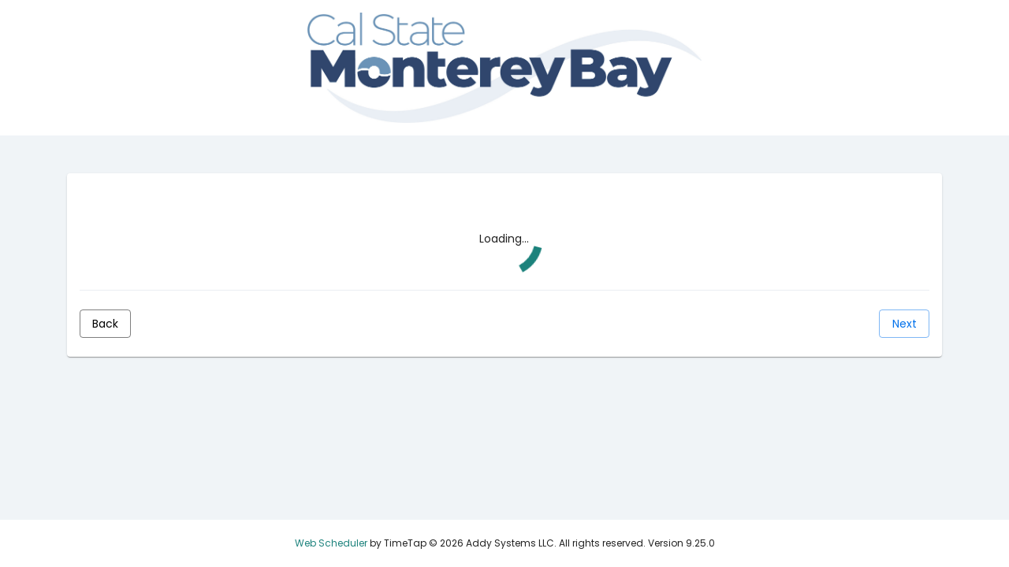

--- FILE ---
content_type: text/html;charset=ISO-8859-1
request_url: https://calstatemb.myadvisorappt.com/
body_size: 1865
content:

<!DOCTYPE html>
<html lang="en">
<head>
    <!--  <base href="/ttcs/app/home"> -->
    <base href="">
    <title></title>
    <meta charset="utf-8"/>
    <meta name="viewport" content="width=device-width, initial-scale=1">
    <meta name="description" content="Schedule an appointment online, book online">
    
    <link class="appFavicon" rel="shortcut icon" type="image/x-icon"
          href="https://9a812d2609e610ab07eb-b463fa4ca2c8095be4f297e4d7f6781b.ssl.cf2.rackcdn.com/favicon-16x16.png"
          sizes="16x16"/>
    <link class="appFavicon" rel="shortcut icon" type="image/x-icon"
          href="https://9a812d2609e610ab07eb-b463fa4ca2c8095be4f297e4d7f6781b.ssl.cf2.rackcdn.com/favicon-32x32.png"
          sizes="32x32"/>
    <link class="appFavicon" rel="shortcut icon" type="image/x-icon"
          href="https://9a812d2609e610ab07eb-b463fa4ca2c8095be4f297e4d7f6781b.ssl.cf2.rackcdn.com/favicon-196x196.png"
          sizes="196x196"/>
    <link rel="stylesheet" href="https://stackpath.bootstrapcdn.com/bootstrap/4.3.1/css/bootstrap.min.css"
          integrity="sha384-ggOyR0iXCbMQv3Xipma34MD+dH/1fQ784/j6cY/iJTQUOhcWr7x9JvoRxT2MZw1T" crossorigin="anonymous">
    <link href="https://fonts.googleapis.com/icon?family=Material+Icons" rel="stylesheet">
    <link href="https://76200312330e111a125c-9fbc015e6ea929e327fd93a21430e6b4.ssl.cf2.rackcdn.com/css/all.min.css"
          rel="stylesheet" type="text/css"/>

   <!--Timezone reader-->
    <script src="https://9a812d2609e610ab07eb-b463fa4ca2c8095be4f297e4d7f6781b.ssl.cf2.rackcdn.com/jstz.min.js"></script>
    <!-- Polyfill(s) for older browsers -->
    <script src="https://9a812d2609e610ab07eb-b463fa4ca2c8095be4f297e4d7f6781b.ssl.cf2.rackcdn.com/modernizr.js"></script>
    <script>
        if (!Modernizr.promises) {
            // All other browsers loads polyfills
            document.write('<script src="../../node_modules/core-js/client/shim.js"><\/script>');
            document.write('<script src="../../node_modules/zone.js/dist/zone.js"><\/script>');
            sessionStorage.setItem("noPromisesBrowser", "true");
        }
    </script>
    <script>
        sessionStorage.setItem("apptHash", "");
        sessionStorage.setItem("invoiceHash", "");
        sessionStorage.setItem("token", "cst:175229:calstatemb:r5a2bfc3df8d94c949d73e8fb85a1b0aa");
        sessionStorage.setItem("appPath", "");
        sessionStorage.setItem("handle", "calstatemb");
        sessionStorage.setItem("csAPIBase", "/businessWeb/csapi/");
        var language = navigator.language;
        if('en' !== '' && 'en' !== language){
            language = 'en';
        }
        sessionStorage.setItem("locale", language);
        var tz = jstz.determine(); // Determines the time zone of the browser client
        var timezone = tz.name(); // Returns the name of the time zone eg "Europe/Berlin"
        sessionStorage.setItem("timezone", timezone);
        sessionStorage.setItem("browserTimezone", timezone);//TT-6286
        sessionStorage.setItem("googleAnalyticsCode", "");
        sessionStorage.setItem("googleTagManagerCode", ""); // LHB 11/15/2021 TT-7854
        sessionStorage.setItem("enableFullStory", "");
        sessionStorage.setItem("appointmentIntentId", "");
        sessionStorage.setItem("aid", "");
    </script>
    <!-- Google Analytics -->

    <script>
        var googleAnalyticsCode = "";

        if (googleAnalyticsCode != null && googleAnalyticsCode != "") {
            window.dataLayer = window.dataLayer || [];

            function gtag() {
                dataLayer.push(arguments);
            }

            gtag('js', new Date());
            gtag('config', googleAnalyticsCode);

            function pushToParent(eventAction, eventCategory, eventLabel, eventName) {
                window.parent.postMessage(
                    {
                        'event_action': eventAction,
                        'event_category': eventCategory,
                        'event_label': eventLabel,
                        'event_name': eventName
                    },
                    '*');
            }

            function pushToParentPage(eventAction, pagePath, pageLocation) {
                window.parent.postMessage({
                    'event_action': eventAction,
                    'page_path': pagePath,
                    'page_location': pageLocation
                }, '*');
            }
        }
    </script>

    <!--Full Story Integration -->

    <!-- Google Tag Manager LHB 11/15/2021 TT-7854 -->
    
    
        
        
            <script src="https://web.squarecdn.com/v1/square.js"></script>
        
    
</head>
<body>
<!-- Google Tag Manager (noscript) LHB 11/15/2021 TT-7854 -->

<!-- End Google Tag Manager (noscript) -->
<app-root>
    <div class="appLoadingContainer">
        <i class="fa fa-spinner fa-spin fa-fw"></i> Loading...
    </div>
</app-root>

<script>
    if (window.sessionStorage) {
        var language = navigator.language;
        if('en' !== '' && 'en' !== language){
            language = 'en';
        }
        sessionStorage.setItem("locale", language);
    }
</script>
<!--<script>
    var TTWS = {};

    TTWS.socket = null;

    TTWS.connect = (function(host) {
        if ('WebSocket' in window) {
            TTWS.socket = new WebSocket(host);
        } else if ('MozWebSocket' in window) {
            TTWS.socket = new MozWebSocket(host);
        } else {
            Console.log('Error: WebSocket is not supported by this browser.');
            return;
        }
    });

    TTWS.initialize = function() {
        if (window.location.protocol == 'http:') {
            TTWS.connect('ws://' + window.location.host + '/ttws/websocket/cs/175229/calstatemb/cst:175229:calstatemb:r5a2bfc3df8d94c949d73e8fb85a1b0aa');
        } else {
            TTWS.connect('wss://ws.timetap.com/ttws/websocket/cs/175229/calstatemb/cst:175229:calstatemb:r5a2bfc3df8d94c949d73e8fb85a1b0aa');
        }
    };
    TTWS.initialize();
</script>-->
<script type="text/javascript" src="/ttcs/dist/clientscheduler/runtime.js" charset="utf-8" defer></script>
<script type="text/javascript" src="/ttcs/dist/clientscheduler/polyfills.js" charset="utf-8" defer></script>
<script type="text/javascript" src="/ttcs/dist/clientscheduler/styles.js" charset="utf-8" defer></script>
<script type="text/javascript" src="/ttcs/dist/clientscheduler/vendor.js" charset="utf-8" defer></script>
<script type="text/javascript" src="/ttcs/dist/clientscheduler/main.js" charset="utf-8" defer></script>
<script src="https://code.jquery.com/jquery-3.7.1.min.js" integrity="sha256-/JqT3SQfawRcv/BIHPThkBvs0OEvtFFmqPF/lYI/Cxo=" crossorigin="anonymous"></script>
<script src="https://code.jquery.com/jquery-migrate-3.5.2.min.js" integrity="sha256-ocUeptHNod0gW2X1Z+ol3ONVAGWzIJXUmIs+4nUeDLI=" crossorigin="anonymous"></script>
</body>
</html>
<!-- book-client-2020 -->

--- FILE ---
content_type: application/javascript
request_url: https://calstatemb.myadvisorappt.com/ttcs/dist/clientscheduler/styles.js
body_size: 51369
content:
(window["webpackJsonp"] = window["webpackJsonp"] || []).push([["styles"],{

/***/ "./node_modules/@angular-devkit/build-angular/src/angular-cli-files/plugins/raw-css-loader.js!./node_modules/postcss-loader/src/index.js?!./src/styles.css":
/*!*****************************************************************************************************************************************************************!*\
  !*** ./node_modules/@angular-devkit/build-angular/src/angular-cli-files/plugins/raw-css-loader.js!./node_modules/postcss-loader/src??embedded!./src/styles.css ***!
  \*****************************************************************************************************************************************************************/
/*! no static exports found */
/***/ (function(module, exports) {

module.exports = [[module.i, "\n@import url('https://fonts.googleapis.com/css?family=Poppins:400,700,800,900&display=swap');\n/* You can add global styles to this file, and also import other style files */\n.mat-badge-content{font-weight:600;font-size:12px;font-family:Roboto,\"Helvetica Neue\",sans-serif}\n.mat-badge-small .mat-badge-content{font-size:9px}\n.mat-badge-large .mat-badge-content{font-size:24px}\n.mat-h1,.mat-headline,.mat-typography h1{font:400 24px/32px Roboto,\"Helvetica Neue\",sans-serif;margin:0 0 16px}\n.mat-h2,.mat-title,.mat-typography h2{font:500 20px/32px Roboto,\"Helvetica Neue\",sans-serif;margin:0 0 16px}\n.mat-h3,.mat-subheading-2,.mat-typography h3{font:400 16px/28px Roboto,\"Helvetica Neue\",sans-serif;margin:0 0 16px}\n.mat-h4,.mat-subheading-1,.mat-typography h4{font:400 15px/24px Roboto,\"Helvetica Neue\",sans-serif;margin:0 0 16px}\n.mat-h5,.mat-typography h5{font:400 calc(14px * .83)/20px Roboto,\"Helvetica Neue\",sans-serif;margin:0 0 12px}\n.mat-h6,.mat-typography h6{font:400 calc(14px * .67)/20px Roboto,\"Helvetica Neue\",sans-serif;margin:0 0 12px}\n.mat-body-2,.mat-body-strong{font:500 14px/24px Roboto,\"Helvetica Neue\",sans-serif}\n.mat-body,.mat-body-1,.mat-typography{font:400 14px/20px Roboto,\"Helvetica Neue\",sans-serif}\n.mat-body p,.mat-body-1 p,.mat-typography p{margin:0 0 12px}\n.mat-caption,.mat-small{font:400 12px/20px Roboto,\"Helvetica Neue\",sans-serif}\n.mat-display-4,.mat-typography .mat-display-4{font:300 112px/112px Roboto,\"Helvetica Neue\",sans-serif;letter-spacing:-.05em;margin:0 0 56px}\n.mat-display-3,.mat-typography .mat-display-3{font:400 56px/56px Roboto,\"Helvetica Neue\",sans-serif;letter-spacing:-.02em;margin:0 0 64px}\n.mat-display-2,.mat-typography .mat-display-2{font:400 45px/48px Roboto,\"Helvetica Neue\",sans-serif;letter-spacing:-.005em;margin:0 0 64px}\n.mat-display-1,.mat-typography .mat-display-1{font:400 34px/40px Roboto,\"Helvetica Neue\",sans-serif;margin:0 0 64px}\n.mat-bottom-sheet-container{font:400 14px/20px Roboto,\"Helvetica Neue\",sans-serif}\n.mat-button,.mat-fab,.mat-flat-button,.mat-icon-button,.mat-mini-fab,.mat-raised-button,.mat-stroked-button{font-family:Roboto,\"Helvetica Neue\",sans-serif;font-size:14px;font-weight:500}\n.mat-button-toggle{font-family:Roboto,\"Helvetica Neue\",sans-serif}\n.mat-card{font-family:Roboto,\"Helvetica Neue\",sans-serif}\n.mat-card-title{font-size:24px;font-weight:500}\n.mat-card-header .mat-card-title{font-size:20px}\n.mat-card-content,.mat-card-subtitle{font-size:14px}\n.mat-checkbox{font-family:Roboto,\"Helvetica Neue\",sans-serif}\n.mat-checkbox-layout .mat-checkbox-label{line-height:24px}\n.mat-chip{font-size:14px;font-weight:500}\n.mat-chip .mat-chip-remove.mat-icon,.mat-chip .mat-chip-trailing-icon.mat-icon{font-size:18px}\n.mat-table{font-family:Roboto,\"Helvetica Neue\",sans-serif}\n.mat-header-cell{font-size:12px;font-weight:500}\n.mat-cell,.mat-footer-cell{font-size:14px}\n.mat-calendar{font-family:Roboto,\"Helvetica Neue\",sans-serif}\n.mat-calendar-body{font-size:13px}\n.mat-calendar-body-label,.mat-calendar-period-button{font-size:14px;font-weight:500}\n.mat-calendar-table-header th{font-size:11px;font-weight:400}\n.mat-dialog-title{font:500 20px/32px Roboto,\"Helvetica Neue\",sans-serif}\n.mat-expansion-panel-header{font-family:Roboto,\"Helvetica Neue\",sans-serif;font-size:15px;font-weight:400}\n.mat-expansion-panel-content{font:400 14px/20px Roboto,\"Helvetica Neue\",sans-serif}\n.mat-form-field{font-size:inherit;font-weight:400;line-height:1.125;font-family:Roboto,\"Helvetica Neue\",sans-serif}\n.mat-form-field-wrapper{padding-bottom:1.34375em}\n.mat-form-field-prefix .mat-icon,.mat-form-field-suffix .mat-icon{font-size:150%;line-height:1.125}\n.mat-form-field-prefix .mat-icon-button,.mat-form-field-suffix .mat-icon-button{height:1.5em;width:1.5em}\n.mat-form-field-prefix .mat-icon-button .mat-icon,.mat-form-field-suffix .mat-icon-button .mat-icon{height:1.125em;line-height:1.125}\n.mat-form-field-infix{padding:.5em 0;border-top:.84375em solid transparent}\n.mat-form-field-can-float .mat-input-server:focus+.mat-form-field-label-wrapper .mat-form-field-label,.mat-form-field-can-float.mat-form-field-should-float .mat-form-field-label{transform:translateY(-1.34375em) scale(.75);width:133.33333%}\n.mat-form-field-can-float .mat-input-server[label]:not(:label-shown)+.mat-form-field-label-wrapper .mat-form-field-label{transform:translateY(-1.34374em) scale(.75);width:133.33334%}\n.mat-form-field-label-wrapper{top:-.84375em;padding-top:.84375em}\n.mat-form-field-label{top:1.34375em}\n.mat-form-field-underline{bottom:1.34375em}\n.mat-form-field-subscript-wrapper{font-size:75%;margin-top:.66667em;top:calc(100% - 1.79167em)}\n.mat-form-field-appearance-legacy .mat-form-field-wrapper{padding-bottom:1.25em}\n.mat-form-field-appearance-legacy .mat-form-field-infix{padding:.4375em 0}\n.mat-form-field-appearance-legacy.mat-form-field-can-float .mat-input-server:focus+.mat-form-field-label-wrapper .mat-form-field-label,.mat-form-field-appearance-legacy.mat-form-field-can-float.mat-form-field-should-float .mat-form-field-label{transform:translateY(-1.28125em) scale(.75) perspective(100px) translateZ(.001px);-ms-transform:translateY(-1.28125em) scale(.75);width:133.33333%}\n.mat-form-field-appearance-legacy.mat-form-field-can-float .mat-form-field-autofill-control:-webkit-autofill+.mat-form-field-label-wrapper .mat-form-field-label{transform:translateY(-1.28125em) scale(.75) perspective(100px) translateZ(.00101px);-ms-transform:translateY(-1.28124em) scale(.75);width:133.33334%}\n.mat-form-field-appearance-legacy.mat-form-field-can-float .mat-input-server[label]:not(:label-shown)+.mat-form-field-label-wrapper .mat-form-field-label{transform:translateY(-1.28125em) scale(.75) perspective(100px) translateZ(.00102px);-ms-transform:translateY(-1.28123em) scale(.75);width:133.33335%}\n.mat-form-field-appearance-legacy .mat-form-field-label{top:1.28125em}\n.mat-form-field-appearance-legacy .mat-form-field-underline{bottom:1.25em}\n.mat-form-field-appearance-legacy .mat-form-field-subscript-wrapper{margin-top:.54167em;top:calc(100% - 1.66667em)}\n@media print{.mat-form-field-appearance-legacy.mat-form-field-can-float .mat-input-server:focus+.mat-form-field-label-wrapper .mat-form-field-label,.mat-form-field-appearance-legacy.mat-form-field-can-float.mat-form-field-should-float .mat-form-field-label{transform:translateY(-1.28122em) scale(.75)}.mat-form-field-appearance-legacy.mat-form-field-can-float .mat-form-field-autofill-control:-webkit-autofill+.mat-form-field-label-wrapper .mat-form-field-label{transform:translateY(-1.28121em) scale(.75)}.mat-form-field-appearance-legacy.mat-form-field-can-float .mat-input-server[label]:not(:label-shown)+.mat-form-field-label-wrapper .mat-form-field-label{transform:translateY(-1.2812em) scale(.75)}}\n.mat-form-field-appearance-fill .mat-form-field-infix{padding:.25em 0 .75em 0}\n.mat-form-field-appearance-fill .mat-form-field-label{top:1.09375em;margin-top:-.5em}\n.mat-form-field-appearance-fill.mat-form-field-can-float .mat-input-server:focus+.mat-form-field-label-wrapper .mat-form-field-label,.mat-form-field-appearance-fill.mat-form-field-can-float.mat-form-field-should-float .mat-form-field-label{transform:translateY(-.59375em) scale(.75);width:133.33333%}\n.mat-form-field-appearance-fill.mat-form-field-can-float .mat-input-server[label]:not(:label-shown)+.mat-form-field-label-wrapper .mat-form-field-label{transform:translateY(-.59374em) scale(.75);width:133.33334%}\n.mat-form-field-appearance-outline .mat-form-field-infix{padding:1em 0 1em 0}\n.mat-form-field-appearance-outline .mat-form-field-label{top:1.84375em;margin-top:-.25em}\n.mat-form-field-appearance-outline.mat-form-field-can-float .mat-input-server:focus+.mat-form-field-label-wrapper .mat-form-field-label,.mat-form-field-appearance-outline.mat-form-field-can-float.mat-form-field-should-float .mat-form-field-label{transform:translateY(-1.59375em) scale(.75);width:133.33333%}\n.mat-form-field-appearance-outline.mat-form-field-can-float .mat-input-server[label]:not(:label-shown)+.mat-form-field-label-wrapper .mat-form-field-label{transform:translateY(-1.59374em) scale(.75);width:133.33334%}\n.mat-grid-tile-footer,.mat-grid-tile-header{font-size:14px}\n.mat-grid-tile-footer .mat-line,.mat-grid-tile-header .mat-line{white-space:nowrap;overflow:hidden;text-overflow:ellipsis;display:block;box-sizing:border-box}\n.mat-grid-tile-footer .mat-line:nth-child(n+2),.mat-grid-tile-header .mat-line:nth-child(n+2){font-size:12px}\ninput.mat-input-element{margin-top:-.0625em}\n.mat-menu-item{font-family:Roboto,\"Helvetica Neue\",sans-serif;font-size:14px;font-weight:400}\n.mat-paginator,.mat-paginator-page-size .mat-select-trigger{font-family:Roboto,\"Helvetica Neue\",sans-serif;font-size:12px}\n.mat-radio-button{font-family:Roboto,\"Helvetica Neue\",sans-serif}\n.mat-select{font-family:Roboto,\"Helvetica Neue\",sans-serif}\n.mat-select-trigger{height:1.125em}\n.mat-slide-toggle-content{font-family:Roboto,\"Helvetica Neue\",sans-serif}\n.mat-slider-thumb-label-text{font-family:Roboto,\"Helvetica Neue\",sans-serif;font-size:12px;font-weight:500}\n.mat-stepper-horizontal,.mat-stepper-vertical{font-family:Roboto,\"Helvetica Neue\",sans-serif}\n.mat-step-label{font-size:14px;font-weight:400}\n.mat-step-sub-label-error{font-weight:400}\n.mat-step-label-error{font-size:14px}\n.mat-step-label-selected{font-size:14px;font-weight:500}\n.mat-tab-group{font-family:Roboto,\"Helvetica Neue\",sans-serif}\n.mat-tab-label,.mat-tab-link{font-family:Roboto,\"Helvetica Neue\",sans-serif;font-size:14px;font-weight:500}\n.mat-toolbar,.mat-toolbar h1,.mat-toolbar h2,.mat-toolbar h3,.mat-toolbar h4,.mat-toolbar h5,.mat-toolbar h6{font:500 20px/32px Roboto,\"Helvetica Neue\",sans-serif;margin:0}\n.mat-tooltip{font-family:Roboto,\"Helvetica Neue\",sans-serif;font-size:10px;padding-top:6px;padding-bottom:6px}\n.mat-tooltip-handset{font-size:14px;padding-top:8px;padding-bottom:8px}\n.mat-list-item{font-family:Roboto,\"Helvetica Neue\",sans-serif}\n.mat-list-option{font-family:Roboto,\"Helvetica Neue\",sans-serif}\n.mat-list-base .mat-list-item{font-size:16px}\n.mat-list-base .mat-list-item .mat-line{white-space:nowrap;overflow:hidden;text-overflow:ellipsis;display:block;box-sizing:border-box}\n.mat-list-base .mat-list-item .mat-line:nth-child(n+2){font-size:14px}\n.mat-list-base .mat-list-option{font-size:16px}\n.mat-list-base .mat-list-option .mat-line{white-space:nowrap;overflow:hidden;text-overflow:ellipsis;display:block;box-sizing:border-box}\n.mat-list-base .mat-list-option .mat-line:nth-child(n+2){font-size:14px}\n.mat-list-base .mat-subheader{font-family:Roboto,\"Helvetica Neue\",sans-serif;font-size:14px;font-weight:500}\n.mat-list-base[dense] .mat-list-item{font-size:12px}\n.mat-list-base[dense] .mat-list-item .mat-line{white-space:nowrap;overflow:hidden;text-overflow:ellipsis;display:block;box-sizing:border-box}\n.mat-list-base[dense] .mat-list-item .mat-line:nth-child(n+2){font-size:12px}\n.mat-list-base[dense] .mat-list-option{font-size:12px}\n.mat-list-base[dense] .mat-list-option .mat-line{white-space:nowrap;overflow:hidden;text-overflow:ellipsis;display:block;box-sizing:border-box}\n.mat-list-base[dense] .mat-list-option .mat-line:nth-child(n+2){font-size:12px}\n.mat-list-base[dense] .mat-subheader{font-family:Roboto,\"Helvetica Neue\",sans-serif;font-size:12px;font-weight:500}\n.mat-option{font-family:Roboto,\"Helvetica Neue\",sans-serif;font-size:16px}\n.mat-optgroup-label{font:500 14px/24px Roboto,\"Helvetica Neue\",sans-serif}\n.mat-simple-snackbar{font-family:Roboto,\"Helvetica Neue\",sans-serif;font-size:14px}\n.mat-simple-snackbar-action{line-height:1;font-family:inherit;font-size:inherit;font-weight:500}\n.mat-tree{font-family:Roboto,\"Helvetica Neue\",sans-serif}\n.mat-nested-tree-node,.mat-tree-node{font-weight:400;font-size:14px}\n.mat-ripple{overflow:hidden;position:relative}\n.mat-ripple.mat-ripple-unbounded{overflow:visible}\n.mat-ripple-element{position:absolute;border-radius:50%;pointer-events:none;transition:opacity,transform 0s cubic-bezier(0,0,.2,1);transform:scale(0)}\n@media (-ms-high-contrast:active){.mat-ripple-element{display:none}}\n.cdk-visually-hidden{border:0;clip:rect(0 0 0 0);height:1px;margin:-1px;overflow:hidden;padding:0;position:absolute;width:1px;outline:0;-webkit-appearance:none;-moz-appearance:none}\n.cdk-global-overlay-wrapper,.cdk-overlay-container{pointer-events:none;top:0;left:0;height:100%;width:100%}\n.cdk-overlay-container{position:fixed;z-index:1000}\n.cdk-overlay-container:empty{display:none}\n.cdk-global-overlay-wrapper{display:flex;position:absolute;z-index:1000}\n.cdk-overlay-pane{position:absolute;pointer-events:auto;box-sizing:border-box;z-index:1000;display:flex;max-width:100%;max-height:100%}\n.cdk-overlay-backdrop{position:absolute;top:0;bottom:0;left:0;right:0;z-index:1000;pointer-events:auto;-webkit-tap-highlight-color:transparent;transition:opacity .4s cubic-bezier(.25,.8,.25,1);opacity:0}\n.cdk-overlay-backdrop.cdk-overlay-backdrop-showing{opacity:1}\n@media screen and (-ms-high-contrast:active){.cdk-overlay-backdrop.cdk-overlay-backdrop-showing{opacity:.6}}\n.cdk-overlay-dark-backdrop{background:rgba(0,0,0,.32)}\n.cdk-overlay-transparent-backdrop,.cdk-overlay-transparent-backdrop.cdk-overlay-backdrop-showing{opacity:0}\n.cdk-overlay-connected-position-bounding-box{position:absolute;z-index:1000;display:flex;flex-direction:column;min-width:1px;min-height:1px}\n.cdk-global-scrollblock{position:fixed;width:100%;overflow-y:scroll}\n@-webkit-keyframes cdk-text-field-autofill-start{/*!*/}\n@keyframes cdk-text-field-autofill-start{/*!*/}\n@-webkit-keyframes cdk-text-field-autofill-end{/*!*/}\n@keyframes cdk-text-field-autofill-end{/*!*/}\n.cdk-text-field-autofill-monitored:-webkit-autofill{-webkit-animation-name:cdk-text-field-autofill-start;animation-name:cdk-text-field-autofill-start}\n.cdk-text-field-autofill-monitored:not(:-webkit-autofill){-webkit-animation-name:cdk-text-field-autofill-end;animation-name:cdk-text-field-autofill-end}\ntextarea.cdk-textarea-autosize{resize:none}\ntextarea.cdk-textarea-autosize-measuring{height:auto!important;overflow:hidden!important;padding:2px 0!important;box-sizing:content-box!important}\n.mat-ripple-element{background-color:rgba(0,0,0,.1)}\n.mat-option{color:rgba(0,0,0,.87)}\n.mat-option:focus:not(.mat-option-disabled),.mat-option:hover:not(.mat-option-disabled){background:rgba(0,0,0,.04)}\n.mat-option.mat-selected:not(.mat-option-multiple):not(.mat-option-disabled){background:rgba(0,0,0,.04)}\n.mat-option.mat-active{background:rgba(0,0,0,.04);color:rgba(0,0,0,.87)}\n.mat-option.mat-option-disabled{color:rgba(0,0,0,.38)}\n.mat-primary .mat-option.mat-selected:not(.mat-option-disabled){color:#3f51b5}\n.mat-accent .mat-option.mat-selected:not(.mat-option-disabled){color:#ff4081}\n.mat-warn .mat-option.mat-selected:not(.mat-option-disabled){color:#f44336}\n.mat-optgroup-label{color:rgba(0,0,0,.54)}\n.mat-optgroup-disabled .mat-optgroup-label{color:rgba(0,0,0,.38)}\n.mat-pseudo-checkbox{color:rgba(0,0,0,.54)}\n.mat-pseudo-checkbox::after{color:#fafafa}\n.mat-pseudo-checkbox-disabled{color:#b0b0b0}\n.mat-accent .mat-pseudo-checkbox-checked,.mat-accent .mat-pseudo-checkbox-indeterminate,.mat-pseudo-checkbox-checked,.mat-pseudo-checkbox-indeterminate{background:#ff4081}\n.mat-primary .mat-pseudo-checkbox-checked,.mat-primary .mat-pseudo-checkbox-indeterminate{background:#3f51b5}\n.mat-warn .mat-pseudo-checkbox-checked,.mat-warn .mat-pseudo-checkbox-indeterminate{background:#f44336}\n.mat-pseudo-checkbox-checked.mat-pseudo-checkbox-disabled,.mat-pseudo-checkbox-indeterminate.mat-pseudo-checkbox-disabled{background:#b0b0b0}\n.mat-elevation-z0{box-shadow:0 0 0 0 rgba(0,0,0,.2),0 0 0 0 rgba(0,0,0,.14),0 0 0 0 rgba(0,0,0,.12)}\n.mat-elevation-z1{box-shadow:0 2px 1px -1px rgba(0,0,0,.2),0 1px 1px 0 rgba(0,0,0,.14),0 1px 3px 0 rgba(0,0,0,.12)}\n.mat-elevation-z2{box-shadow:0 3px 1px -2px rgba(0,0,0,.2),0 2px 2px 0 rgba(0,0,0,.14),0 1px 5px 0 rgba(0,0,0,.12)}\n.mat-elevation-z3{box-shadow:0 3px 3px -2px rgba(0,0,0,.2),0 3px 4px 0 rgba(0,0,0,.14),0 1px 8px 0 rgba(0,0,0,.12)}\n.mat-elevation-z4{box-shadow:0 2px 4px -1px rgba(0,0,0,.2),0 4px 5px 0 rgba(0,0,0,.14),0 1px 10px 0 rgba(0,0,0,.12)}\n.mat-elevation-z5{box-shadow:0 3px 5px -1px rgba(0,0,0,.2),0 5px 8px 0 rgba(0,0,0,.14),0 1px 14px 0 rgba(0,0,0,.12)}\n.mat-elevation-z6{box-shadow:0 3px 5px -1px rgba(0,0,0,.2),0 6px 10px 0 rgba(0,0,0,.14),0 1px 18px 0 rgba(0,0,0,.12)}\n.mat-elevation-z7{box-shadow:0 4px 5px -2px rgba(0,0,0,.2),0 7px 10px 1px rgba(0,0,0,.14),0 2px 16px 1px rgba(0,0,0,.12)}\n.mat-elevation-z8{box-shadow:0 5px 5px -3px rgba(0,0,0,.2),0 8px 10px 1px rgba(0,0,0,.14),0 3px 14px 2px rgba(0,0,0,.12)}\n.mat-elevation-z9{box-shadow:0 5px 6px -3px rgba(0,0,0,.2),0 9px 12px 1px rgba(0,0,0,.14),0 3px 16px 2px rgba(0,0,0,.12)}\n.mat-elevation-z10{box-shadow:0 6px 6px -3px rgba(0,0,0,.2),0 10px 14px 1px rgba(0,0,0,.14),0 4px 18px 3px rgba(0,0,0,.12)}\n.mat-elevation-z11{box-shadow:0 6px 7px -4px rgba(0,0,0,.2),0 11px 15px 1px rgba(0,0,0,.14),0 4px 20px 3px rgba(0,0,0,.12)}\n.mat-elevation-z12{box-shadow:0 7px 8px -4px rgba(0,0,0,.2),0 12px 17px 2px rgba(0,0,0,.14),0 5px 22px 4px rgba(0,0,0,.12)}\n.mat-elevation-z13{box-shadow:0 7px 8px -4px rgba(0,0,0,.2),0 13px 19px 2px rgba(0,0,0,.14),0 5px 24px 4px rgba(0,0,0,.12)}\n.mat-elevation-z14{box-shadow:0 7px 9px -4px rgba(0,0,0,.2),0 14px 21px 2px rgba(0,0,0,.14),0 5px 26px 4px rgba(0,0,0,.12)}\n.mat-elevation-z15{box-shadow:0 8px 9px -5px rgba(0,0,0,.2),0 15px 22px 2px rgba(0,0,0,.14),0 6px 28px 5px rgba(0,0,0,.12)}\n.mat-elevation-z16{box-shadow:0 8px 10px -5px rgba(0,0,0,.2),0 16px 24px 2px rgba(0,0,0,.14),0 6px 30px 5px rgba(0,0,0,.12)}\n.mat-elevation-z17{box-shadow:0 8px 11px -5px rgba(0,0,0,.2),0 17px 26px 2px rgba(0,0,0,.14),0 6px 32px 5px rgba(0,0,0,.12)}\n.mat-elevation-z18{box-shadow:0 9px 11px -5px rgba(0,0,0,.2),0 18px 28px 2px rgba(0,0,0,.14),0 7px 34px 6px rgba(0,0,0,.12)}\n.mat-elevation-z19{box-shadow:0 9px 12px -6px rgba(0,0,0,.2),0 19px 29px 2px rgba(0,0,0,.14),0 7px 36px 6px rgba(0,0,0,.12)}\n.mat-elevation-z20{box-shadow:0 10px 13px -6px rgba(0,0,0,.2),0 20px 31px 3px rgba(0,0,0,.14),0 8px 38px 7px rgba(0,0,0,.12)}\n.mat-elevation-z21{box-shadow:0 10px 13px -6px rgba(0,0,0,.2),0 21px 33px 3px rgba(0,0,0,.14),0 8px 40px 7px rgba(0,0,0,.12)}\n.mat-elevation-z22{box-shadow:0 10px 14px -6px rgba(0,0,0,.2),0 22px 35px 3px rgba(0,0,0,.14),0 8px 42px 7px rgba(0,0,0,.12)}\n.mat-elevation-z23{box-shadow:0 11px 14px -7px rgba(0,0,0,.2),0 23px 36px 3px rgba(0,0,0,.14),0 9px 44px 8px rgba(0,0,0,.12)}\n.mat-elevation-z24{box-shadow:0 11px 15px -7px rgba(0,0,0,.2),0 24px 38px 3px rgba(0,0,0,.14),0 9px 46px 8px rgba(0,0,0,.12)}\n.mat-app-background{background-color:#fafafa;color:rgba(0,0,0,.87)}\n.mat-theme-loaded-marker{display:none}\n.mat-autocomplete-panel{background:#fff;color:rgba(0,0,0,.87)}\n.mat-autocomplete-panel:not([class*=mat-elevation-z]){box-shadow:0 2px 4px -1px rgba(0,0,0,.2),0 4px 5px 0 rgba(0,0,0,.14),0 1px 10px 0 rgba(0,0,0,.12)}\n.mat-autocomplete-panel .mat-option.mat-selected:not(.mat-active):not(:hover){background:#fff}\n.mat-autocomplete-panel .mat-option.mat-selected:not(.mat-active):not(:hover):not(.mat-option-disabled){color:rgba(0,0,0,.87)}\n.mat-badge-content{color:#fff;background:#3f51b5}\n@media (-ms-high-contrast:active){.mat-badge-content{outline:solid 1px;border-radius:0}}\n.mat-badge-accent .mat-badge-content{background:#ff4081;color:#fff}\n.mat-badge-warn .mat-badge-content{color:#fff;background:#f44336}\n.mat-badge{position:relative}\n.mat-badge-hidden .mat-badge-content{display:none}\n.mat-badge-disabled .mat-badge-content{background:#b9b9b9;color:rgba(0,0,0,.38)}\n.mat-badge-content{position:absolute;text-align:center;display:inline-block;border-radius:50%;transition:transform .2s ease-in-out;transform:scale(.6);overflow:hidden;white-space:nowrap;text-overflow:ellipsis;pointer-events:none}\n.mat-badge-content._mat-animation-noopable,.ng-animate-disabled .mat-badge-content{transition:none}\n.mat-badge-content.mat-badge-active{transform:none}\n.mat-badge-small .mat-badge-content{width:16px;height:16px;line-height:16px}\n.mat-badge-small.mat-badge-above .mat-badge-content{top:-8px}\n.mat-badge-small.mat-badge-below .mat-badge-content{bottom:-8px}\n.mat-badge-small.mat-badge-before .mat-badge-content{left:-16px}\n[dir=rtl] .mat-badge-small.mat-badge-before .mat-badge-content{left:auto;right:-16px}\n.mat-badge-small.mat-badge-after .mat-badge-content{right:-16px}\n[dir=rtl] .mat-badge-small.mat-badge-after .mat-badge-content{right:auto;left:-16px}\n.mat-badge-small.mat-badge-overlap.mat-badge-before .mat-badge-content{left:-8px}\n[dir=rtl] .mat-badge-small.mat-badge-overlap.mat-badge-before .mat-badge-content{left:auto;right:-8px}\n.mat-badge-small.mat-badge-overlap.mat-badge-after .mat-badge-content{right:-8px}\n[dir=rtl] .mat-badge-small.mat-badge-overlap.mat-badge-after .mat-badge-content{right:auto;left:-8px}\n.mat-badge-medium .mat-badge-content{width:22px;height:22px;line-height:22px}\n.mat-badge-medium.mat-badge-above .mat-badge-content{top:-11px}\n.mat-badge-medium.mat-badge-below .mat-badge-content{bottom:-11px}\n.mat-badge-medium.mat-badge-before .mat-badge-content{left:-22px}\n[dir=rtl] .mat-badge-medium.mat-badge-before .mat-badge-content{left:auto;right:-22px}\n.mat-badge-medium.mat-badge-after .mat-badge-content{right:-22px}\n[dir=rtl] .mat-badge-medium.mat-badge-after .mat-badge-content{right:auto;left:-22px}\n.mat-badge-medium.mat-badge-overlap.mat-badge-before .mat-badge-content{left:-11px}\n[dir=rtl] .mat-badge-medium.mat-badge-overlap.mat-badge-before .mat-badge-content{left:auto;right:-11px}\n.mat-badge-medium.mat-badge-overlap.mat-badge-after .mat-badge-content{right:-11px}\n[dir=rtl] .mat-badge-medium.mat-badge-overlap.mat-badge-after .mat-badge-content{right:auto;left:-11px}\n.mat-badge-large .mat-badge-content{width:28px;height:28px;line-height:28px}\n.mat-badge-large.mat-badge-above .mat-badge-content{top:-14px}\n.mat-badge-large.mat-badge-below .mat-badge-content{bottom:-14px}\n.mat-badge-large.mat-badge-before .mat-badge-content{left:-28px}\n[dir=rtl] .mat-badge-large.mat-badge-before .mat-badge-content{left:auto;right:-28px}\n.mat-badge-large.mat-badge-after .mat-badge-content{right:-28px}\n[dir=rtl] .mat-badge-large.mat-badge-after .mat-badge-content{right:auto;left:-28px}\n.mat-badge-large.mat-badge-overlap.mat-badge-before .mat-badge-content{left:-14px}\n[dir=rtl] .mat-badge-large.mat-badge-overlap.mat-badge-before .mat-badge-content{left:auto;right:-14px}\n.mat-badge-large.mat-badge-overlap.mat-badge-after .mat-badge-content{right:-14px}\n[dir=rtl] .mat-badge-large.mat-badge-overlap.mat-badge-after .mat-badge-content{right:auto;left:-14px}\n.mat-bottom-sheet-container{box-shadow:0 8px 10px -5px rgba(0,0,0,.2),0 16px 24px 2px rgba(0,0,0,.14),0 6px 30px 5px rgba(0,0,0,.12);background:#fff;color:rgba(0,0,0,.87)}\n.mat-button,.mat-icon-button,.mat-stroked-button{color:inherit;background:0 0}\n.mat-button.mat-primary,.mat-icon-button.mat-primary,.mat-stroked-button.mat-primary{color:#3f51b5}\n.mat-button.mat-accent,.mat-icon-button.mat-accent,.mat-stroked-button.mat-accent{color:#ff4081}\n.mat-button.mat-warn,.mat-icon-button.mat-warn,.mat-stroked-button.mat-warn{color:#f44336}\n.mat-button.mat-accent[disabled],.mat-button.mat-primary[disabled],.mat-button.mat-warn[disabled],.mat-button[disabled][disabled],.mat-icon-button.mat-accent[disabled],.mat-icon-button.mat-primary[disabled],.mat-icon-button.mat-warn[disabled],.mat-icon-button[disabled][disabled],.mat-stroked-button.mat-accent[disabled],.mat-stroked-button.mat-primary[disabled],.mat-stroked-button.mat-warn[disabled],.mat-stroked-button[disabled][disabled]{color:rgba(0,0,0,.26)}\n.mat-button.mat-primary .mat-button-focus-overlay,.mat-icon-button.mat-primary .mat-button-focus-overlay,.mat-stroked-button.mat-primary .mat-button-focus-overlay{background-color:#3f51b5}\n.mat-button.mat-accent .mat-button-focus-overlay,.mat-icon-button.mat-accent .mat-button-focus-overlay,.mat-stroked-button.mat-accent .mat-button-focus-overlay{background-color:#ff4081}\n.mat-button.mat-warn .mat-button-focus-overlay,.mat-icon-button.mat-warn .mat-button-focus-overlay,.mat-stroked-button.mat-warn .mat-button-focus-overlay{background-color:#f44336}\n.mat-button[disabled] .mat-button-focus-overlay,.mat-icon-button[disabled] .mat-button-focus-overlay,.mat-stroked-button[disabled] .mat-button-focus-overlay{background-color:transparent}\n.mat-button .mat-ripple-element,.mat-icon-button .mat-ripple-element,.mat-stroked-button .mat-ripple-element{opacity:.1;background-color:currentColor}\n.mat-button-focus-overlay{background:#000}\n.mat-stroked-button:not([disabled]){border-color:rgba(0,0,0,.12)}\n.mat-fab,.mat-flat-button,.mat-mini-fab,.mat-raised-button{color:rgba(0,0,0,.87);background-color:#fff}\n.mat-fab.mat-primary,.mat-flat-button.mat-primary,.mat-mini-fab.mat-primary,.mat-raised-button.mat-primary{color:#fff}\n.mat-fab.mat-accent,.mat-flat-button.mat-accent,.mat-mini-fab.mat-accent,.mat-raised-button.mat-accent{color:#fff}\n.mat-fab.mat-warn,.mat-flat-button.mat-warn,.mat-mini-fab.mat-warn,.mat-raised-button.mat-warn{color:#fff}\n.mat-fab.mat-accent[disabled],.mat-fab.mat-primary[disabled],.mat-fab.mat-warn[disabled],.mat-fab[disabled][disabled],.mat-flat-button.mat-accent[disabled],.mat-flat-button.mat-primary[disabled],.mat-flat-button.mat-warn[disabled],.mat-flat-button[disabled][disabled],.mat-mini-fab.mat-accent[disabled],.mat-mini-fab.mat-primary[disabled],.mat-mini-fab.mat-warn[disabled],.mat-mini-fab[disabled][disabled],.mat-raised-button.mat-accent[disabled],.mat-raised-button.mat-primary[disabled],.mat-raised-button.mat-warn[disabled],.mat-raised-button[disabled][disabled]{color:rgba(0,0,0,.26)}\n.mat-fab.mat-primary,.mat-flat-button.mat-primary,.mat-mini-fab.mat-primary,.mat-raised-button.mat-primary{background-color:#3f51b5}\n.mat-fab.mat-accent,.mat-flat-button.mat-accent,.mat-mini-fab.mat-accent,.mat-raised-button.mat-accent{background-color:#ff4081}\n.mat-fab.mat-warn,.mat-flat-button.mat-warn,.mat-mini-fab.mat-warn,.mat-raised-button.mat-warn{background-color:#f44336}\n.mat-fab.mat-accent[disabled],.mat-fab.mat-primary[disabled],.mat-fab.mat-warn[disabled],.mat-fab[disabled][disabled],.mat-flat-button.mat-accent[disabled],.mat-flat-button.mat-primary[disabled],.mat-flat-button.mat-warn[disabled],.mat-flat-button[disabled][disabled],.mat-mini-fab.mat-accent[disabled],.mat-mini-fab.mat-primary[disabled],.mat-mini-fab.mat-warn[disabled],.mat-mini-fab[disabled][disabled],.mat-raised-button.mat-accent[disabled],.mat-raised-button.mat-primary[disabled],.mat-raised-button.mat-warn[disabled],.mat-raised-button[disabled][disabled]{background-color:rgba(0,0,0,.12)}\n.mat-fab.mat-primary .mat-ripple-element,.mat-flat-button.mat-primary .mat-ripple-element,.mat-mini-fab.mat-primary .mat-ripple-element,.mat-raised-button.mat-primary .mat-ripple-element{background-color:rgba(255,255,255,.1)}\n.mat-fab.mat-accent .mat-ripple-element,.mat-flat-button.mat-accent .mat-ripple-element,.mat-mini-fab.mat-accent .mat-ripple-element,.mat-raised-button.mat-accent .mat-ripple-element{background-color:rgba(255,255,255,.1)}\n.mat-fab.mat-warn .mat-ripple-element,.mat-flat-button.mat-warn .mat-ripple-element,.mat-mini-fab.mat-warn .mat-ripple-element,.mat-raised-button.mat-warn .mat-ripple-element{background-color:rgba(255,255,255,.1)}\n.mat-flat-button:not([class*=mat-elevation-z]),.mat-stroked-button:not([class*=mat-elevation-z]){box-shadow:0 0 0 0 rgba(0,0,0,.2),0 0 0 0 rgba(0,0,0,.14),0 0 0 0 rgba(0,0,0,.12)}\n.mat-raised-button:not([class*=mat-elevation-z]){box-shadow:0 3px 1px -2px rgba(0,0,0,.2),0 2px 2px 0 rgba(0,0,0,.14),0 1px 5px 0 rgba(0,0,0,.12)}\n.mat-raised-button:not([disabled]):active:not([class*=mat-elevation-z]){box-shadow:0 5px 5px -3px rgba(0,0,0,.2),0 8px 10px 1px rgba(0,0,0,.14),0 3px 14px 2px rgba(0,0,0,.12)}\n.mat-raised-button[disabled]:not([class*=mat-elevation-z]){box-shadow:0 0 0 0 rgba(0,0,0,.2),0 0 0 0 rgba(0,0,0,.14),0 0 0 0 rgba(0,0,0,.12)}\n.mat-fab:not([class*=mat-elevation-z]),.mat-mini-fab:not([class*=mat-elevation-z]){box-shadow:0 3px 5px -1px rgba(0,0,0,.2),0 6px 10px 0 rgba(0,0,0,.14),0 1px 18px 0 rgba(0,0,0,.12)}\n.mat-fab:not([disabled]):active:not([class*=mat-elevation-z]),.mat-mini-fab:not([disabled]):active:not([class*=mat-elevation-z]){box-shadow:0 7px 8px -4px rgba(0,0,0,.2),0 12px 17px 2px rgba(0,0,0,.14),0 5px 22px 4px rgba(0,0,0,.12)}\n.mat-fab[disabled]:not([class*=mat-elevation-z]),.mat-mini-fab[disabled]:not([class*=mat-elevation-z]){box-shadow:0 0 0 0 rgba(0,0,0,.2),0 0 0 0 rgba(0,0,0,.14),0 0 0 0 rgba(0,0,0,.12)}\n.mat-button-toggle-group,.mat-button-toggle-standalone{box-shadow:0 3px 1px -2px rgba(0,0,0,.2),0 2px 2px 0 rgba(0,0,0,.14),0 1px 5px 0 rgba(0,0,0,.12)}\n.mat-button-toggle-group-appearance-standard,.mat-button-toggle-standalone.mat-button-toggle-appearance-standard{box-shadow:none}\n.mat-button-toggle{color:rgba(0,0,0,.38)}\n.mat-button-toggle .mat-button-toggle-focus-overlay{background-color:rgba(0,0,0,.12)}\n.mat-button-toggle-appearance-standard{color:rgba(0,0,0,.87);background:#fff}\n.mat-button-toggle-appearance-standard .mat-button-toggle-focus-overlay{background-color:#000}\n.mat-button-toggle-group-appearance-standard .mat-button-toggle+.mat-button-toggle{border-left:solid 1px rgba(0,0,0,.12)}\n[dir=rtl] .mat-button-toggle-group-appearance-standard .mat-button-toggle+.mat-button-toggle{border-left:none;border-right:solid 1px rgba(0,0,0,.12)}\n.mat-button-toggle-group-appearance-standard.mat-button-toggle-vertical .mat-button-toggle+.mat-button-toggle{border-left:none;border-right:none;border-top:solid 1px rgba(0,0,0,.12)}\n.mat-button-toggle-checked{background-color:#e0e0e0;color:rgba(0,0,0,.54)}\n.mat-button-toggle-checked.mat-button-toggle-appearance-standard{color:rgba(0,0,0,.87)}\n.mat-button-toggle-disabled{color:rgba(0,0,0,.26);background-color:#eee}\n.mat-button-toggle-disabled.mat-button-toggle-appearance-standard{background:#fff}\n.mat-button-toggle-disabled.mat-button-toggle-checked{background-color:#bdbdbd}\n.mat-button-toggle-group-appearance-standard,.mat-button-toggle-standalone.mat-button-toggle-appearance-standard{border:solid 1px rgba(0,0,0,.12)}\n.mat-card{background:#fff;color:rgba(0,0,0,.87)}\n.mat-card:not([class*=mat-elevation-z]){box-shadow:0 2px 1px -1px rgba(0,0,0,.2),0 1px 1px 0 rgba(0,0,0,.14),0 1px 3px 0 rgba(0,0,0,.12)}\n.mat-card.mat-card-flat:not([class*=mat-elevation-z]){box-shadow:0 0 0 0 rgba(0,0,0,.2),0 0 0 0 rgba(0,0,0,.14),0 0 0 0 rgba(0,0,0,.12)}\n.mat-card-subtitle{color:rgba(0,0,0,.54)}\n.mat-checkbox-frame{border-color:rgba(0,0,0,.54)}\n.mat-checkbox-checkmark{fill:#fafafa}\n.mat-checkbox-checkmark-path{stroke:#fafafa!important}\n@media (-ms-high-contrast:black-on-white){.mat-checkbox-checkmark-path{stroke:#000!important}}\n.mat-checkbox-mixedmark{background-color:#fafafa}\n.mat-checkbox-checked.mat-primary .mat-checkbox-background,.mat-checkbox-indeterminate.mat-primary .mat-checkbox-background{background-color:#3f51b5}\n.mat-checkbox-checked.mat-accent .mat-checkbox-background,.mat-checkbox-indeterminate.mat-accent .mat-checkbox-background{background-color:#ff4081}\n.mat-checkbox-checked.mat-warn .mat-checkbox-background,.mat-checkbox-indeterminate.mat-warn .mat-checkbox-background{background-color:#f44336}\n.mat-checkbox-disabled.mat-checkbox-checked .mat-checkbox-background,.mat-checkbox-disabled.mat-checkbox-indeterminate .mat-checkbox-background{background-color:#b0b0b0}\n.mat-checkbox-disabled:not(.mat-checkbox-checked) .mat-checkbox-frame{border-color:#b0b0b0}\n.mat-checkbox-disabled .mat-checkbox-label{color:rgba(0,0,0,.54)}\n@media (-ms-high-contrast:active){.mat-checkbox-disabled{opacity:.5}}\n@media (-ms-high-contrast:active){.mat-checkbox-background{background:0 0}}\n.mat-checkbox .mat-ripple-element{background-color:#000}\n.mat-checkbox-checked:not(.mat-checkbox-disabled).mat-primary .mat-ripple-element,.mat-checkbox:active:not(.mat-checkbox-disabled).mat-primary .mat-ripple-element{background:#3f51b5}\n.mat-checkbox-checked:not(.mat-checkbox-disabled).mat-accent .mat-ripple-element,.mat-checkbox:active:not(.mat-checkbox-disabled).mat-accent .mat-ripple-element{background:#ff4081}\n.mat-checkbox-checked:not(.mat-checkbox-disabled).mat-warn .mat-ripple-element,.mat-checkbox:active:not(.mat-checkbox-disabled).mat-warn .mat-ripple-element{background:#f44336}\n.mat-chip.mat-standard-chip{background-color:#e0e0e0;color:rgba(0,0,0,.87)}\n.mat-chip.mat-standard-chip .mat-chip-remove{color:rgba(0,0,0,.87);opacity:.4}\n.mat-chip.mat-standard-chip:not(.mat-chip-disabled):active{box-shadow:0 3px 3px -2px rgba(0,0,0,.2),0 3px 4px 0 rgba(0,0,0,.14),0 1px 8px 0 rgba(0,0,0,.12)}\n.mat-chip.mat-standard-chip:not(.mat-chip-disabled) .mat-chip-remove:hover{opacity:.54}\n.mat-chip.mat-standard-chip.mat-chip-disabled{opacity:.4}\n.mat-chip.mat-standard-chip::after{background:#000}\n.mat-chip.mat-standard-chip.mat-chip-selected.mat-primary{background-color:#3f51b5;color:#fff}\n.mat-chip.mat-standard-chip.mat-chip-selected.mat-primary .mat-chip-remove{color:#fff;opacity:.4}\n.mat-chip.mat-standard-chip.mat-chip-selected.mat-primary .mat-ripple-element{background:rgba(255,255,255,.1)}\n.mat-chip.mat-standard-chip.mat-chip-selected.mat-warn{background-color:#f44336;color:#fff}\n.mat-chip.mat-standard-chip.mat-chip-selected.mat-warn .mat-chip-remove{color:#fff;opacity:.4}\n.mat-chip.mat-standard-chip.mat-chip-selected.mat-warn .mat-ripple-element{background:rgba(255,255,255,.1)}\n.mat-chip.mat-standard-chip.mat-chip-selected.mat-accent{background-color:#ff4081;color:#fff}\n.mat-chip.mat-standard-chip.mat-chip-selected.mat-accent .mat-chip-remove{color:#fff;opacity:.4}\n.mat-chip.mat-standard-chip.mat-chip-selected.mat-accent .mat-ripple-element{background:rgba(255,255,255,.1)}\n.mat-table{background:#fff}\n.mat-table tbody,.mat-table tfoot,.mat-table thead,.mat-table-sticky,[mat-footer-row],[mat-header-row],[mat-row],mat-footer-row,mat-header-row,mat-row{background:inherit}\nmat-footer-row,mat-header-row,mat-row,td.mat-cell,td.mat-footer-cell,th.mat-header-cell{border-bottom-color:rgba(0,0,0,.12)}\n.mat-header-cell{color:rgba(0,0,0,.54)}\n.mat-cell,.mat-footer-cell{color:rgba(0,0,0,.87)}\n.mat-calendar-arrow{border-top-color:rgba(0,0,0,.54)}\n.mat-datepicker-content .mat-calendar-next-button,.mat-datepicker-content .mat-calendar-previous-button,.mat-datepicker-toggle{color:rgba(0,0,0,.54)}\n.mat-calendar-table-header{color:rgba(0,0,0,.38)}\n.mat-calendar-table-header-divider::after{background:rgba(0,0,0,.12)}\n.mat-calendar-body-label{color:rgba(0,0,0,.54)}\n.mat-calendar-body-cell-content{color:rgba(0,0,0,.87);border-color:transparent}\n.mat-calendar-body-disabled>.mat-calendar-body-cell-content:not(.mat-calendar-body-selected){color:rgba(0,0,0,.38)}\n.cdk-keyboard-focused .mat-calendar-body-active>.mat-calendar-body-cell-content:not(.mat-calendar-body-selected),.cdk-program-focused .mat-calendar-body-active>.mat-calendar-body-cell-content:not(.mat-calendar-body-selected),.mat-calendar-body-cell:not(.mat-calendar-body-disabled):hover>.mat-calendar-body-cell-content:not(.mat-calendar-body-selected){background-color:rgba(0,0,0,.04)}\n.mat-calendar-body-today:not(.mat-calendar-body-selected){border-color:rgba(0,0,0,.38)}\n.mat-calendar-body-disabled>.mat-calendar-body-today:not(.mat-calendar-body-selected){border-color:rgba(0,0,0,.18)}\n.mat-calendar-body-selected{background-color:#3f51b5;color:#fff}\n.mat-calendar-body-disabled>.mat-calendar-body-selected{background-color:rgba(63,81,181,.4)}\n.mat-calendar-body-today.mat-calendar-body-selected{box-shadow:inset 0 0 0 1px #fff}\n.mat-datepicker-content{box-shadow:0 2px 4px -1px rgba(0,0,0,.2),0 4px 5px 0 rgba(0,0,0,.14),0 1px 10px 0 rgba(0,0,0,.12);background-color:#fff;color:rgba(0,0,0,.87)}\n.mat-datepicker-content.mat-accent .mat-calendar-body-selected{background-color:#ff4081;color:#fff}\n.mat-datepicker-content.mat-accent .mat-calendar-body-disabled>.mat-calendar-body-selected{background-color:rgba(255,64,129,.4)}\n.mat-datepicker-content.mat-accent .mat-calendar-body-today.mat-calendar-body-selected{box-shadow:inset 0 0 0 1px #fff}\n.mat-datepicker-content.mat-warn .mat-calendar-body-selected{background-color:#f44336;color:#fff}\n.mat-datepicker-content.mat-warn .mat-calendar-body-disabled>.mat-calendar-body-selected{background-color:rgba(244,67,54,.4)}\n.mat-datepicker-content.mat-warn .mat-calendar-body-today.mat-calendar-body-selected{box-shadow:inset 0 0 0 1px #fff}\n.mat-datepicker-content-touch{box-shadow:0 0 0 0 rgba(0,0,0,.2),0 0 0 0 rgba(0,0,0,.14),0 0 0 0 rgba(0,0,0,.12)}\n.mat-datepicker-toggle-active{color:#3f51b5}\n.mat-datepicker-toggle-active.mat-accent{color:#ff4081}\n.mat-datepicker-toggle-active.mat-warn{color:#f44336}\n.mat-dialog-container{box-shadow:0 11px 15px -7px rgba(0,0,0,.2),0 24px 38px 3px rgba(0,0,0,.14),0 9px 46px 8px rgba(0,0,0,.12);background:#fff;color:rgba(0,0,0,.87)}\n.mat-divider{border-top-color:rgba(0,0,0,.12)}\n.mat-divider-vertical{border-right-color:rgba(0,0,0,.12)}\n.mat-expansion-panel{background:#fff;color:rgba(0,0,0,.87)}\n.mat-expansion-panel:not([class*=mat-elevation-z]){box-shadow:0 3px 1px -2px rgba(0,0,0,.2),0 2px 2px 0 rgba(0,0,0,.14),0 1px 5px 0 rgba(0,0,0,.12)}\n.mat-action-row{border-top-color:rgba(0,0,0,.12)}\n.mat-expansion-panel:not(.mat-expanded) .mat-expansion-panel-header:not([aria-disabled=true]).cdk-keyboard-focused,.mat-expansion-panel:not(.mat-expanded) .mat-expansion-panel-header:not([aria-disabled=true]).cdk-program-focused,.mat-expansion-panel:not(.mat-expanded) .mat-expansion-panel-header:not([aria-disabled=true]):hover{background:rgba(0,0,0,.04)}\n@media (hover:none){.mat-expansion-panel:not(.mat-expanded):not([aria-disabled=true]) .mat-expansion-panel-header:hover{background:#fff}}\n.mat-expansion-panel-header-title{color:rgba(0,0,0,.87)}\n.mat-expansion-indicator::after,.mat-expansion-panel-header-description{color:rgba(0,0,0,.54)}\n.mat-expansion-panel-header[aria-disabled=true]{color:rgba(0,0,0,.26)}\n.mat-expansion-panel-header[aria-disabled=true] .mat-expansion-panel-header-description,.mat-expansion-panel-header[aria-disabled=true] .mat-expansion-panel-header-title{color:inherit}\n.mat-form-field-label{color:rgba(0,0,0,.6)}\n.mat-hint{color:rgba(0,0,0,.6)}\n.mat-form-field.mat-focused .mat-form-field-label{color:#3f51b5}\n.mat-form-field.mat-focused .mat-form-field-label.mat-accent{color:#ff4081}\n.mat-form-field.mat-focused .mat-form-field-label.mat-warn{color:#f44336}\n.mat-focused .mat-form-field-required-marker{color:#ff4081}\n.mat-form-field-ripple{background-color:rgba(0,0,0,.87)}\n.mat-form-field.mat-focused .mat-form-field-ripple{background-color:#3f51b5}\n.mat-form-field.mat-focused .mat-form-field-ripple.mat-accent{background-color:#ff4081}\n.mat-form-field.mat-focused .mat-form-field-ripple.mat-warn{background-color:#f44336}\n.mat-form-field-type-mat-native-select.mat-focused:not(.mat-form-field-invalid) .mat-form-field-infix::after{color:#3f51b5}\n.mat-form-field-type-mat-native-select.mat-focused:not(.mat-form-field-invalid).mat-accent .mat-form-field-infix::after{color:#ff4081}\n.mat-form-field-type-mat-native-select.mat-focused:not(.mat-form-field-invalid).mat-warn .mat-form-field-infix::after{color:#f44336}\n.mat-form-field.mat-form-field-invalid .mat-form-field-label{color:#f44336}\n.mat-form-field.mat-form-field-invalid .mat-form-field-label .mat-form-field-required-marker,.mat-form-field.mat-form-field-invalid .mat-form-field-label.mat-accent{color:#f44336}\n.mat-form-field.mat-form-field-invalid .mat-form-field-ripple,.mat-form-field.mat-form-field-invalid .mat-form-field-ripple.mat-accent{background-color:#f44336}\n.mat-error{color:#f44336}\n.mat-form-field-appearance-legacy .mat-form-field-label{color:rgba(0,0,0,.54)}\n.mat-form-field-appearance-legacy .mat-hint{color:rgba(0,0,0,.54)}\n.mat-form-field-appearance-legacy .mat-form-field-underline{background-color:rgba(0,0,0,.42)}\n.mat-form-field-appearance-legacy.mat-form-field-disabled .mat-form-field-underline{background-image:linear-gradient(to right,rgba(0,0,0,.42) 0,rgba(0,0,0,.42) 33%,transparent 0);background-size:4px 100%;background-repeat:repeat-x}\n.mat-form-field-appearance-standard .mat-form-field-underline{background-color:rgba(0,0,0,.42)}\n.mat-form-field-appearance-standard.mat-form-field-disabled .mat-form-field-underline{background-image:linear-gradient(to right,rgba(0,0,0,.42) 0,rgba(0,0,0,.42) 33%,transparent 0);background-size:4px 100%;background-repeat:repeat-x}\n.mat-form-field-appearance-fill .mat-form-field-flex{background-color:rgba(0,0,0,.04)}\n.mat-form-field-appearance-fill.mat-form-field-disabled .mat-form-field-flex{background-color:rgba(0,0,0,.02)}\n.mat-form-field-appearance-fill .mat-form-field-underline::before{background-color:rgba(0,0,0,.42)}\n.mat-form-field-appearance-fill.mat-form-field-disabled .mat-form-field-label{color:rgba(0,0,0,.38)}\n.mat-form-field-appearance-fill.mat-form-field-disabled .mat-form-field-underline::before{background-color:transparent}\n.mat-form-field-appearance-outline .mat-form-field-outline{color:rgba(0,0,0,.12)}\n.mat-form-field-appearance-outline .mat-form-field-outline-thick{color:rgba(0,0,0,.87)}\n.mat-form-field-appearance-outline.mat-focused .mat-form-field-outline-thick{color:#3f51b5}\n.mat-form-field-appearance-outline.mat-focused.mat-accent .mat-form-field-outline-thick{color:#ff4081}\n.mat-form-field-appearance-outline.mat-focused.mat-warn .mat-form-field-outline-thick{color:#f44336}\n.mat-form-field-appearance-outline.mat-form-field-invalid.mat-form-field-invalid .mat-form-field-outline-thick{color:#f44336}\n.mat-form-field-appearance-outline.mat-form-field-disabled .mat-form-field-label{color:rgba(0,0,0,.38)}\n.mat-form-field-appearance-outline.mat-form-field-disabled .mat-form-field-outline{color:rgba(0,0,0,.06)}\n.mat-icon.mat-primary{color:#3f51b5}\n.mat-icon.mat-accent{color:#ff4081}\n.mat-icon.mat-warn{color:#f44336}\n.mat-form-field-type-mat-native-select .mat-form-field-infix::after{color:rgba(0,0,0,.54)}\n.mat-form-field-type-mat-native-select.mat-form-field-disabled .mat-form-field-infix::after,.mat-input-element:disabled{color:rgba(0,0,0,.38)}\n.mat-input-element{caret-color:#3f51b5}\n.mat-input-element::-webkit-input-placeholder{color:rgba(0,0,0,.42)}\n.mat-input-element::-moz-placeholder{color:rgba(0,0,0,.42)}\n.mat-input-element::-ms-input-placeholder{color:rgba(0,0,0,.42)}\n.mat-input-element::placeholder{color:rgba(0,0,0,.42)}\n.mat-input-element::-moz-placeholder{color:rgba(0,0,0,.42)}\n.mat-input-element::-webkit-input-placeholder{color:rgba(0,0,0,.42)}\n.mat-input-element:-ms-input-placeholder{color:rgba(0,0,0,.42)}\n.mat-accent .mat-input-element{caret-color:#ff4081}\n.mat-form-field-invalid .mat-input-element,.mat-warn .mat-input-element{caret-color:#f44336}\n.mat-form-field-type-mat-native-select.mat-form-field-invalid .mat-form-field-infix::after{color:#f44336}\n.mat-list-base .mat-list-item{color:rgba(0,0,0,.87)}\n.mat-list-base .mat-list-option{color:rgba(0,0,0,.87)}\n.mat-list-base .mat-subheader{color:rgba(0,0,0,.54)}\n.mat-list-item-disabled{background-color:#eee}\n.mat-action-list .mat-list-item:focus,.mat-action-list .mat-list-item:hover,.mat-list-option:focus,.mat-list-option:hover,.mat-nav-list .mat-list-item:focus,.mat-nav-list .mat-list-item:hover{background:rgba(0,0,0,.04)}\n.mat-menu-panel{background:#fff}\n.mat-menu-panel:not([class*=mat-elevation-z]){box-shadow:0 2px 4px -1px rgba(0,0,0,.2),0 4px 5px 0 rgba(0,0,0,.14),0 1px 10px 0 rgba(0,0,0,.12)}\n.mat-menu-item{background:0 0;color:rgba(0,0,0,.87)}\n.mat-menu-item[disabled],.mat-menu-item[disabled]::after{color:rgba(0,0,0,.38)}\n.mat-menu-item .mat-icon-no-color,.mat-menu-item-submenu-trigger::after{color:rgba(0,0,0,.54)}\n.mat-menu-item-highlighted:not([disabled]),.mat-menu-item.cdk-keyboard-focused:not([disabled]),.mat-menu-item.cdk-program-focused:not([disabled]),.mat-menu-item:hover:not([disabled]){background:rgba(0,0,0,.04)}\n.mat-paginator{background:#fff}\n.mat-paginator,.mat-paginator-page-size .mat-select-trigger{color:rgba(0,0,0,.54)}\n.mat-paginator-decrement,.mat-paginator-increment{border-top:2px solid rgba(0,0,0,.54);border-right:2px solid rgba(0,0,0,.54)}\n.mat-paginator-first,.mat-paginator-last{border-top:2px solid rgba(0,0,0,.54)}\n.mat-icon-button[disabled] .mat-paginator-decrement,.mat-icon-button[disabled] .mat-paginator-first,.mat-icon-button[disabled] .mat-paginator-increment,.mat-icon-button[disabled] .mat-paginator-last{border-color:rgba(0,0,0,.38)}\n.mat-progress-bar-background{fill:#c5cae9}\n.mat-progress-bar-buffer{background-color:#c5cae9}\n.mat-progress-bar-fill::after{background-color:#3f51b5}\n.mat-progress-bar.mat-accent .mat-progress-bar-background{fill:#ff80ab}\n.mat-progress-bar.mat-accent .mat-progress-bar-buffer{background-color:#ff80ab}\n.mat-progress-bar.mat-accent .mat-progress-bar-fill::after{background-color:#ff4081}\n.mat-progress-bar.mat-warn .mat-progress-bar-background{fill:#ffcdd2}\n.mat-progress-bar.mat-warn .mat-progress-bar-buffer{background-color:#ffcdd2}\n.mat-progress-bar.mat-warn .mat-progress-bar-fill::after{background-color:#f44336}\n.mat-progress-spinner circle,.mat-spinner circle{stroke:#3f51b5}\n.mat-progress-spinner.mat-accent circle,.mat-spinner.mat-accent circle{stroke:#ff4081}\n.mat-progress-spinner.mat-warn circle,.mat-spinner.mat-warn circle{stroke:#f44336}\n.mat-radio-outer-circle{border-color:rgba(0,0,0,.54)}\n.mat-radio-button.mat-primary.mat-radio-checked .mat-radio-outer-circle{border-color:#3f51b5}\n.mat-radio-button.mat-primary .mat-radio-inner-circle,.mat-radio-button.mat-primary .mat-radio-ripple .mat-ripple-element:not(.mat-radio-persistent-ripple),.mat-radio-button.mat-primary.mat-radio-checked .mat-radio-persistent-ripple,.mat-radio-button.mat-primary:active .mat-radio-persistent-ripple{background-color:#3f51b5}\n.mat-radio-button.mat-accent.mat-radio-checked .mat-radio-outer-circle{border-color:#ff4081}\n.mat-radio-button.mat-accent .mat-radio-inner-circle,.mat-radio-button.mat-accent .mat-radio-ripple .mat-ripple-element:not(.mat-radio-persistent-ripple),.mat-radio-button.mat-accent.mat-radio-checked .mat-radio-persistent-ripple,.mat-radio-button.mat-accent:active .mat-radio-persistent-ripple{background-color:#ff4081}\n.mat-radio-button.mat-warn.mat-radio-checked .mat-radio-outer-circle{border-color:#f44336}\n.mat-radio-button.mat-warn .mat-radio-inner-circle,.mat-radio-button.mat-warn .mat-radio-ripple .mat-ripple-element:not(.mat-radio-persistent-ripple),.mat-radio-button.mat-warn.mat-radio-checked .mat-radio-persistent-ripple,.mat-radio-button.mat-warn:active .mat-radio-persistent-ripple{background-color:#f44336}\n.mat-radio-button.mat-radio-disabled .mat-radio-outer-circle,.mat-radio-button.mat-radio-disabled.mat-radio-checked .mat-radio-outer-circle{border-color:rgba(0,0,0,.38)}\n.mat-radio-button.mat-radio-disabled .mat-radio-inner-circle,.mat-radio-button.mat-radio-disabled .mat-radio-ripple .mat-ripple-element{background-color:rgba(0,0,0,.38)}\n.mat-radio-button.mat-radio-disabled .mat-radio-label-content{color:rgba(0,0,0,.38)}\n.mat-radio-button .mat-ripple-element{background-color:#000}\n.mat-select-value{color:rgba(0,0,0,.87)}\n.mat-select-placeholder{color:rgba(0,0,0,.42)}\n.mat-select-disabled .mat-select-value{color:rgba(0,0,0,.38)}\n.mat-select-arrow{color:rgba(0,0,0,.54)}\n.mat-select-panel{background:#fff}\n.mat-select-panel:not([class*=mat-elevation-z]){box-shadow:0 2px 4px -1px rgba(0,0,0,.2),0 4px 5px 0 rgba(0,0,0,.14),0 1px 10px 0 rgba(0,0,0,.12)}\n.mat-select-panel .mat-option.mat-selected:not(.mat-option-multiple){background:rgba(0,0,0,.12)}\n.mat-form-field.mat-focused.mat-primary .mat-select-arrow{color:#3f51b5}\n.mat-form-field.mat-focused.mat-accent .mat-select-arrow{color:#ff4081}\n.mat-form-field.mat-focused.mat-warn .mat-select-arrow{color:#f44336}\n.mat-form-field .mat-select.mat-select-invalid .mat-select-arrow{color:#f44336}\n.mat-form-field .mat-select.mat-select-disabled .mat-select-arrow{color:rgba(0,0,0,.38)}\n.mat-drawer-container{background-color:#fafafa;color:rgba(0,0,0,.87)}\n.mat-drawer{background-color:#fff;color:rgba(0,0,0,.87)}\n.mat-drawer.mat-drawer-push{background-color:#fff}\n.mat-drawer:not(.mat-drawer-side){box-shadow:0 8px 10px -5px rgba(0,0,0,.2),0 16px 24px 2px rgba(0,0,0,.14),0 6px 30px 5px rgba(0,0,0,.12)}\n.mat-drawer-side{border-right:solid 1px rgba(0,0,0,.12)}\n.mat-drawer-side.mat-drawer-end{border-left:solid 1px rgba(0,0,0,.12);border-right:none}\n[dir=rtl] .mat-drawer-side{border-left:solid 1px rgba(0,0,0,.12);border-right:none}\n[dir=rtl] .mat-drawer-side.mat-drawer-end{border-left:none;border-right:solid 1px rgba(0,0,0,.12)}\n.mat-drawer-backdrop.mat-drawer-shown{background-color:rgba(0,0,0,.6)}\n.mat-slide-toggle.mat-checked .mat-slide-toggle-thumb{background-color:#ff4081}\n.mat-slide-toggle.mat-checked .mat-slide-toggle-bar{background-color:rgba(255,64,129,.54)}\n.mat-slide-toggle.mat-checked .mat-ripple-element{background-color:#ff4081}\n.mat-slide-toggle.mat-primary.mat-checked .mat-slide-toggle-thumb{background-color:#3f51b5}\n.mat-slide-toggle.mat-primary.mat-checked .mat-slide-toggle-bar{background-color:rgba(63,81,181,.54)}\n.mat-slide-toggle.mat-primary.mat-checked .mat-ripple-element{background-color:#3f51b5}\n.mat-slide-toggle.mat-warn.mat-checked .mat-slide-toggle-thumb{background-color:#f44336}\n.mat-slide-toggle.mat-warn.mat-checked .mat-slide-toggle-bar{background-color:rgba(244,67,54,.54)}\n.mat-slide-toggle.mat-warn.mat-checked .mat-ripple-element{background-color:#f44336}\n.mat-slide-toggle:not(.mat-checked) .mat-ripple-element{background-color:#000}\n.mat-slide-toggle-thumb{box-shadow:0 2px 1px -1px rgba(0,0,0,.2),0 1px 1px 0 rgba(0,0,0,.14),0 1px 3px 0 rgba(0,0,0,.12);background-color:#fafafa}\n.mat-slide-toggle-bar{background-color:rgba(0,0,0,.38)}\n.mat-slider-track-background{background-color:rgba(0,0,0,.26)}\n.mat-primary .mat-slider-thumb,.mat-primary .mat-slider-thumb-label,.mat-primary .mat-slider-track-fill{background-color:#3f51b5}\n.mat-primary .mat-slider-thumb-label-text{color:#fff}\n.mat-accent .mat-slider-thumb,.mat-accent .mat-slider-thumb-label,.mat-accent .mat-slider-track-fill{background-color:#ff4081}\n.mat-accent .mat-slider-thumb-label-text{color:#fff}\n.mat-warn .mat-slider-thumb,.mat-warn .mat-slider-thumb-label,.mat-warn .mat-slider-track-fill{background-color:#f44336}\n.mat-warn .mat-slider-thumb-label-text{color:#fff}\n.mat-slider-focus-ring{background-color:rgba(255,64,129,.2)}\n.cdk-focused .mat-slider-track-background,.mat-slider:hover .mat-slider-track-background{background-color:rgba(0,0,0,.38)}\n.mat-slider-disabled .mat-slider-thumb,.mat-slider-disabled .mat-slider-track-background,.mat-slider-disabled .mat-slider-track-fill{background-color:rgba(0,0,0,.26)}\n.mat-slider-disabled:hover .mat-slider-track-background{background-color:rgba(0,0,0,.26)}\n.mat-slider-min-value .mat-slider-focus-ring{background-color:rgba(0,0,0,.12)}\n.mat-slider-min-value.mat-slider-thumb-label-showing .mat-slider-thumb,.mat-slider-min-value.mat-slider-thumb-label-showing .mat-slider-thumb-label{background-color:rgba(0,0,0,.87)}\n.mat-slider-min-value.mat-slider-thumb-label-showing.cdk-focused .mat-slider-thumb,.mat-slider-min-value.mat-slider-thumb-label-showing.cdk-focused .mat-slider-thumb-label{background-color:rgba(0,0,0,.26)}\n.mat-slider-min-value:not(.mat-slider-thumb-label-showing) .mat-slider-thumb{border-color:rgba(0,0,0,.26);background-color:transparent}\n.mat-slider-min-value:not(.mat-slider-thumb-label-showing).cdk-focused .mat-slider-thumb,.mat-slider-min-value:not(.mat-slider-thumb-label-showing):hover .mat-slider-thumb{border-color:rgba(0,0,0,.38)}\n.mat-slider-min-value:not(.mat-slider-thumb-label-showing).cdk-focused.mat-slider-disabled .mat-slider-thumb,.mat-slider-min-value:not(.mat-slider-thumb-label-showing):hover.mat-slider-disabled .mat-slider-thumb{border-color:rgba(0,0,0,.26)}\n.mat-slider-has-ticks .mat-slider-wrapper::after{border-color:rgba(0,0,0,.7)}\n.mat-slider-horizontal .mat-slider-ticks{background-image:repeating-linear-gradient(to right,rgba(0,0,0,.7),rgba(0,0,0,.7) 2px,transparent 0,transparent);background-image:-moz-repeating-linear-gradient(.0001deg,rgba(0,0,0,.7),rgba(0,0,0,.7) 2px,transparent 0,transparent)}\n.mat-slider-vertical .mat-slider-ticks{background-image:repeating-linear-gradient(to bottom,rgba(0,0,0,.7),rgba(0,0,0,.7) 2px,transparent 0,transparent)}\n.mat-step-header.cdk-keyboard-focused,.mat-step-header.cdk-program-focused,.mat-step-header:hover{background-color:rgba(0,0,0,.04)}\n@media (hover:none){.mat-step-header:hover{background:0 0}}\n.mat-step-header .mat-step-label,.mat-step-header .mat-step-optional{color:rgba(0,0,0,.54)}\n.mat-step-header .mat-step-icon{background-color:rgba(0,0,0,.54);color:#fff}\n.mat-step-header .mat-step-icon-selected,.mat-step-header .mat-step-icon-state-done,.mat-step-header .mat-step-icon-state-edit{background-color:#3f51b5;color:#fff}\n.mat-step-header .mat-step-icon-state-error{background-color:transparent;color:#f44336}\n.mat-step-header .mat-step-label.mat-step-label-active{color:rgba(0,0,0,.87)}\n.mat-step-header .mat-step-label.mat-step-label-error{color:#f44336}\n.mat-stepper-horizontal,.mat-stepper-vertical{background-color:#fff}\n.mat-stepper-vertical-line::before{border-left-color:rgba(0,0,0,.12)}\n.mat-horizontal-stepper-header::after,.mat-horizontal-stepper-header::before,.mat-stepper-horizontal-line{border-top-color:rgba(0,0,0,.12)}\n.mat-sort-header-arrow{color:#757575}\n.mat-tab-header,.mat-tab-nav-bar{border-bottom:1px solid rgba(0,0,0,.12)}\n.mat-tab-group-inverted-header .mat-tab-header,.mat-tab-group-inverted-header .mat-tab-nav-bar{border-top:1px solid rgba(0,0,0,.12);border-bottom:none}\n.mat-tab-label,.mat-tab-link{color:rgba(0,0,0,.87)}\n.mat-tab-label.mat-tab-disabled,.mat-tab-link.mat-tab-disabled{color:rgba(0,0,0,.38)}\n.mat-tab-header-pagination-chevron{border-color:rgba(0,0,0,.87)}\n.mat-tab-header-pagination-disabled .mat-tab-header-pagination-chevron{border-color:rgba(0,0,0,.38)}\n.mat-tab-group[class*=mat-background-] .mat-tab-header,.mat-tab-nav-bar[class*=mat-background-]{border-bottom:none;border-top:none}\n.mat-tab-group.mat-primary .mat-tab-label.cdk-keyboard-focused:not(.mat-tab-disabled),.mat-tab-group.mat-primary .mat-tab-label.cdk-program-focused:not(.mat-tab-disabled),.mat-tab-group.mat-primary .mat-tab-link.cdk-keyboard-focused:not(.mat-tab-disabled),.mat-tab-group.mat-primary .mat-tab-link.cdk-program-focused:not(.mat-tab-disabled),.mat-tab-nav-bar.mat-primary .mat-tab-label.cdk-keyboard-focused:not(.mat-tab-disabled),.mat-tab-nav-bar.mat-primary .mat-tab-label.cdk-program-focused:not(.mat-tab-disabled),.mat-tab-nav-bar.mat-primary .mat-tab-link.cdk-keyboard-focused:not(.mat-tab-disabled),.mat-tab-nav-bar.mat-primary .mat-tab-link.cdk-program-focused:not(.mat-tab-disabled){background-color:rgba(197,202,233,.3)}\n.mat-tab-group.mat-primary .mat-ink-bar,.mat-tab-nav-bar.mat-primary .mat-ink-bar{background-color:#3f51b5}\n.mat-tab-group.mat-primary.mat-background-primary .mat-ink-bar,.mat-tab-nav-bar.mat-primary.mat-background-primary .mat-ink-bar{background-color:#fff}\n.mat-tab-group.mat-accent .mat-tab-label.cdk-keyboard-focused:not(.mat-tab-disabled),.mat-tab-group.mat-accent .mat-tab-label.cdk-program-focused:not(.mat-tab-disabled),.mat-tab-group.mat-accent .mat-tab-link.cdk-keyboard-focused:not(.mat-tab-disabled),.mat-tab-group.mat-accent .mat-tab-link.cdk-program-focused:not(.mat-tab-disabled),.mat-tab-nav-bar.mat-accent .mat-tab-label.cdk-keyboard-focused:not(.mat-tab-disabled),.mat-tab-nav-bar.mat-accent .mat-tab-label.cdk-program-focused:not(.mat-tab-disabled),.mat-tab-nav-bar.mat-accent .mat-tab-link.cdk-keyboard-focused:not(.mat-tab-disabled),.mat-tab-nav-bar.mat-accent .mat-tab-link.cdk-program-focused:not(.mat-tab-disabled){background-color:rgba(255,128,171,.3)}\n.mat-tab-group.mat-accent .mat-ink-bar,.mat-tab-nav-bar.mat-accent .mat-ink-bar{background-color:#ff4081}\n.mat-tab-group.mat-accent.mat-background-accent .mat-ink-bar,.mat-tab-nav-bar.mat-accent.mat-background-accent .mat-ink-bar{background-color:#fff}\n.mat-tab-group.mat-warn .mat-tab-label.cdk-keyboard-focused:not(.mat-tab-disabled),.mat-tab-group.mat-warn .mat-tab-label.cdk-program-focused:not(.mat-tab-disabled),.mat-tab-group.mat-warn .mat-tab-link.cdk-keyboard-focused:not(.mat-tab-disabled),.mat-tab-group.mat-warn .mat-tab-link.cdk-program-focused:not(.mat-tab-disabled),.mat-tab-nav-bar.mat-warn .mat-tab-label.cdk-keyboard-focused:not(.mat-tab-disabled),.mat-tab-nav-bar.mat-warn .mat-tab-label.cdk-program-focused:not(.mat-tab-disabled),.mat-tab-nav-bar.mat-warn .mat-tab-link.cdk-keyboard-focused:not(.mat-tab-disabled),.mat-tab-nav-bar.mat-warn .mat-tab-link.cdk-program-focused:not(.mat-tab-disabled){background-color:rgba(255,205,210,.3)}\n.mat-tab-group.mat-warn .mat-ink-bar,.mat-tab-nav-bar.mat-warn .mat-ink-bar{background-color:#f44336}\n.mat-tab-group.mat-warn.mat-background-warn .mat-ink-bar,.mat-tab-nav-bar.mat-warn.mat-background-warn .mat-ink-bar{background-color:#fff}\n.mat-tab-group.mat-background-primary .mat-tab-label.cdk-keyboard-focused:not(.mat-tab-disabled),.mat-tab-group.mat-background-primary .mat-tab-label.cdk-program-focused:not(.mat-tab-disabled),.mat-tab-group.mat-background-primary .mat-tab-link.cdk-keyboard-focused:not(.mat-tab-disabled),.mat-tab-group.mat-background-primary .mat-tab-link.cdk-program-focused:not(.mat-tab-disabled),.mat-tab-nav-bar.mat-background-primary .mat-tab-label.cdk-keyboard-focused:not(.mat-tab-disabled),.mat-tab-nav-bar.mat-background-primary .mat-tab-label.cdk-program-focused:not(.mat-tab-disabled),.mat-tab-nav-bar.mat-background-primary .mat-tab-link.cdk-keyboard-focused:not(.mat-tab-disabled),.mat-tab-nav-bar.mat-background-primary .mat-tab-link.cdk-program-focused:not(.mat-tab-disabled){background-color:rgba(197,202,233,.3)}\n.mat-tab-group.mat-background-primary .mat-tab-header,.mat-tab-group.mat-background-primary .mat-tab-header-pagination,.mat-tab-group.mat-background-primary .mat-tab-links,.mat-tab-nav-bar.mat-background-primary .mat-tab-header,.mat-tab-nav-bar.mat-background-primary .mat-tab-header-pagination,.mat-tab-nav-bar.mat-background-primary .mat-tab-links{background-color:#3f51b5}\n.mat-tab-group.mat-background-primary .mat-tab-label,.mat-tab-group.mat-background-primary .mat-tab-link,.mat-tab-nav-bar.mat-background-primary .mat-tab-label,.mat-tab-nav-bar.mat-background-primary .mat-tab-link{color:#fff}\n.mat-tab-group.mat-background-primary .mat-tab-label.mat-tab-disabled,.mat-tab-group.mat-background-primary .mat-tab-link.mat-tab-disabled,.mat-tab-nav-bar.mat-background-primary .mat-tab-label.mat-tab-disabled,.mat-tab-nav-bar.mat-background-primary .mat-tab-link.mat-tab-disabled{color:rgba(255,255,255,.4)}\n.mat-tab-group.mat-background-primary .mat-tab-header-pagination-chevron,.mat-tab-nav-bar.mat-background-primary .mat-tab-header-pagination-chevron{border-color:#fff}\n.mat-tab-group.mat-background-primary .mat-tab-header-pagination-disabled .mat-tab-header-pagination-chevron,.mat-tab-nav-bar.mat-background-primary .mat-tab-header-pagination-disabled .mat-tab-header-pagination-chevron{border-color:rgba(255,255,255,.4)}\n.mat-tab-group.mat-background-primary .mat-ripple-element,.mat-tab-nav-bar.mat-background-primary .mat-ripple-element{background-color:rgba(255,255,255,.12)}\n.mat-tab-group.mat-background-accent .mat-tab-label.cdk-keyboard-focused:not(.mat-tab-disabled),.mat-tab-group.mat-background-accent .mat-tab-label.cdk-program-focused:not(.mat-tab-disabled),.mat-tab-group.mat-background-accent .mat-tab-link.cdk-keyboard-focused:not(.mat-tab-disabled),.mat-tab-group.mat-background-accent .mat-tab-link.cdk-program-focused:not(.mat-tab-disabled),.mat-tab-nav-bar.mat-background-accent .mat-tab-label.cdk-keyboard-focused:not(.mat-tab-disabled),.mat-tab-nav-bar.mat-background-accent .mat-tab-label.cdk-program-focused:not(.mat-tab-disabled),.mat-tab-nav-bar.mat-background-accent .mat-tab-link.cdk-keyboard-focused:not(.mat-tab-disabled),.mat-tab-nav-bar.mat-background-accent .mat-tab-link.cdk-program-focused:not(.mat-tab-disabled){background-color:rgba(255,128,171,.3)}\n.mat-tab-group.mat-background-accent .mat-tab-header,.mat-tab-group.mat-background-accent .mat-tab-header-pagination,.mat-tab-group.mat-background-accent .mat-tab-links,.mat-tab-nav-bar.mat-background-accent .mat-tab-header,.mat-tab-nav-bar.mat-background-accent .mat-tab-header-pagination,.mat-tab-nav-bar.mat-background-accent .mat-tab-links{background-color:#ff4081}\n.mat-tab-group.mat-background-accent .mat-tab-label,.mat-tab-group.mat-background-accent .mat-tab-link,.mat-tab-nav-bar.mat-background-accent .mat-tab-label,.mat-tab-nav-bar.mat-background-accent .mat-tab-link{color:#fff}\n.mat-tab-group.mat-background-accent .mat-tab-label.mat-tab-disabled,.mat-tab-group.mat-background-accent .mat-tab-link.mat-tab-disabled,.mat-tab-nav-bar.mat-background-accent .mat-tab-label.mat-tab-disabled,.mat-tab-nav-bar.mat-background-accent .mat-tab-link.mat-tab-disabled{color:rgba(255,255,255,.4)}\n.mat-tab-group.mat-background-accent .mat-tab-header-pagination-chevron,.mat-tab-nav-bar.mat-background-accent .mat-tab-header-pagination-chevron{border-color:#fff}\n.mat-tab-group.mat-background-accent .mat-tab-header-pagination-disabled .mat-tab-header-pagination-chevron,.mat-tab-nav-bar.mat-background-accent .mat-tab-header-pagination-disabled .mat-tab-header-pagination-chevron{border-color:rgba(255,255,255,.4)}\n.mat-tab-group.mat-background-accent .mat-ripple-element,.mat-tab-nav-bar.mat-background-accent .mat-ripple-element{background-color:rgba(255,255,255,.12)}\n.mat-tab-group.mat-background-warn .mat-tab-label.cdk-keyboard-focused:not(.mat-tab-disabled),.mat-tab-group.mat-background-warn .mat-tab-label.cdk-program-focused:not(.mat-tab-disabled),.mat-tab-group.mat-background-warn .mat-tab-link.cdk-keyboard-focused:not(.mat-tab-disabled),.mat-tab-group.mat-background-warn .mat-tab-link.cdk-program-focused:not(.mat-tab-disabled),.mat-tab-nav-bar.mat-background-warn .mat-tab-label.cdk-keyboard-focused:not(.mat-tab-disabled),.mat-tab-nav-bar.mat-background-warn .mat-tab-label.cdk-program-focused:not(.mat-tab-disabled),.mat-tab-nav-bar.mat-background-warn .mat-tab-link.cdk-keyboard-focused:not(.mat-tab-disabled),.mat-tab-nav-bar.mat-background-warn .mat-tab-link.cdk-program-focused:not(.mat-tab-disabled){background-color:rgba(255,205,210,.3)}\n.mat-tab-group.mat-background-warn .mat-tab-header,.mat-tab-group.mat-background-warn .mat-tab-header-pagination,.mat-tab-group.mat-background-warn .mat-tab-links,.mat-tab-nav-bar.mat-background-warn .mat-tab-header,.mat-tab-nav-bar.mat-background-warn .mat-tab-header-pagination,.mat-tab-nav-bar.mat-background-warn .mat-tab-links{background-color:#f44336}\n.mat-tab-group.mat-background-warn .mat-tab-label,.mat-tab-group.mat-background-warn .mat-tab-link,.mat-tab-nav-bar.mat-background-warn .mat-tab-label,.mat-tab-nav-bar.mat-background-warn .mat-tab-link{color:#fff}\n.mat-tab-group.mat-background-warn .mat-tab-label.mat-tab-disabled,.mat-tab-group.mat-background-warn .mat-tab-link.mat-tab-disabled,.mat-tab-nav-bar.mat-background-warn .mat-tab-label.mat-tab-disabled,.mat-tab-nav-bar.mat-background-warn .mat-tab-link.mat-tab-disabled{color:rgba(255,255,255,.4)}\n.mat-tab-group.mat-background-warn .mat-tab-header-pagination-chevron,.mat-tab-nav-bar.mat-background-warn .mat-tab-header-pagination-chevron{border-color:#fff}\n.mat-tab-group.mat-background-warn .mat-tab-header-pagination-disabled .mat-tab-header-pagination-chevron,.mat-tab-nav-bar.mat-background-warn .mat-tab-header-pagination-disabled .mat-tab-header-pagination-chevron{border-color:rgba(255,255,255,.4)}\n.mat-tab-group.mat-background-warn .mat-ripple-element,.mat-tab-nav-bar.mat-background-warn .mat-ripple-element{background-color:rgba(255,255,255,.12)}\n.mat-toolbar{background:#f5f5f5;color:rgba(0,0,0,.87)}\n.mat-toolbar.mat-primary{background:#3f51b5;color:#fff}\n.mat-toolbar.mat-accent{background:#ff4081;color:#fff}\n.mat-toolbar.mat-warn{background:#f44336;color:#fff}\n.mat-toolbar .mat-focused .mat-form-field-ripple,.mat-toolbar .mat-form-field-ripple,.mat-toolbar .mat-form-field-underline{background-color:currentColor}\n.mat-toolbar .mat-focused .mat-form-field-label,.mat-toolbar .mat-form-field-label,.mat-toolbar .mat-form-field.mat-focused .mat-select-arrow,.mat-toolbar .mat-select-arrow,.mat-toolbar .mat-select-value{color:inherit}\n.mat-toolbar .mat-input-element{caret-color:currentColor}\n.mat-tooltip{background:rgba(97,97,97,.9)}\n.mat-tree{background:#fff}\n.mat-nested-tree-node,.mat-tree-node{color:rgba(0,0,0,.87)}\n.mat-snack-bar-container{color:rgba(255,255,255,.7);background:#323232;box-shadow:0 3px 5px -1px rgba(0,0,0,.2),0 6px 10px 0 rgba(0,0,0,.14),0 1px 18px 0 rgba(0,0,0,.12)}\n.mat-simple-snackbar-action{color:#ff4081}\n/*mat-progress-spinner.loadingSpinner circle {*/\n/*  stroke: #1C827C;*/\n/*}*/\nhtml, body {\n  margin: 0;\n  padding: 0;\n  height: 100%;\n}\nbody {\n  background-color: #f0f4f7;\n  color: #000000;\n}\na,\na:not([href]):not([tabindex]){\n  color: #1C827C;\n  text-decoration: none;\n  word-break: break-word;\n}\np{\n  font-size: 14px;\n}\n#topNav.topNavRow {\n  display: flex;\n  justify-content: space-between;\n  align-items: center;\n}\nmat-sidenav-container, mat-sidenav-content, mat-sidenav {\n  height: 100%;\n}\nbody, p, span, div, button, label, .mat-card,\nmat-toolbar.toolbarCardHeader > mat-toolbar-row.mat-toolbar-row h2 {\n  font-family: 'Poppins', sans-serif;\n}\nmat-sidenav {\n  width: 250px;\n  padding: 15px;\n}\n.mat-drawer-container {\n  background-color: transparent;\n}\n.cdk-overlay-pane {\n  overflow-y: auto;\n}\n#appContainer, .mat-drawer-content {\n  position: relative;\n  min-height: 100vh;\n}\n#content-wrap:not(.contentWrapEmbedded) {\n  padding-bottom: 60px;    /* Footer height */\n}\n#pageHeader {\n  background-color: #ffffff;\n}\n#footer {\n  position: absolute;\n  bottom: 0;\n  width: 100%;\n  height: 60px;\n  text-align: center;\n  line-height: 60px;\n  background-color: #ffffff;\n  font-size: .75rem;\n}\n#routerOutletContainer {\n  padding-bottom: 60px;\n}\nlabel#poweredByLabel {\n  font-size: 10px;\n  /*position: absolute;*/\n  /*bottom: 20px;*/\n}\nstrong {\n  font-weight: bold;\n}\ndiv.header-toolbar > a {\n  margin-left: 15px;\n}\nimg {\n  max-width: 100%;\n}\n#businessLogo {\n  max-width: 500px;\n}\n@media (max-width: 575.98px) {\n  #businessLogo {\n    max-width: 240px;\n  }\n  /* Added below two styles for TT-6804 --\n  todo: move to dedicated SelectStyleDirective\n   */\n  div.mat-select-panel .mat-option {\n    height: 3.5em;\n  }\n  .mat-option-text {\n    white-space: normal;\n    line-height: 24px;\n  }\n}\n.mat-stroked-button.btn-sm {\n  padding: .25rem .25rem;\n  line-height: 1.5;\n  font-size: .84rem;\n  border-radius: .2rem;\n  min-width: 50px;\n}\nbody div.appLoadingContainer{\n  margin: 0;\n  position: absolute;\n  top: 50%;\n  left: 50%;\n  margin-right: -50%;\n  transform: translate(-50%, -50%)\n}\n#schedulerContainerRow.row {\n  padding: 0px 15px;\n}\nmat-card#businessInfo {\n    width: 25%;\n    margin-right: 2%;\n  display: inline-block;\n  height: -webkit-fit-content;\n  height: -moz-fit-content;\n  height: fit-content;\n}\nmat-card#schedulerBox.businessInfoVisible {\n    width: 73%;\n    float: right;\n  display: inline-block;\n  height: -webkit-fit-content;\n  height: -moz-fit-content;\n  height: fit-content;\n}\nmat-card.noBorderBottom mat-card-content {\n  border-bottom: none;\n}\n.row.policy-row {\n    clear: both;\n    margin-left: 0px;\n  margin-right: 0px;\n}\n.spinnerText {\n  position: absolute;\n  top: 41px;\n  left: 14px;\n}\n.spinnerText-new {\n  position: absolute;\n  top: 41px;\n  left: 10px;\n}\nbody div.schedulerPanelLoading{\n  display: flex;\n  justify-content: center;\n}\nbody div.schedulerPanelLoading > .mat-progress-spinner{\n  position: relative;\n  left: 30px;\n}\nbody div.schedulerPanelLoading > span.spinnerText{\n    position: relative;\n    top: 41px;\n    left: -51px;\n}\n.panelTopDescriptionText {\n  text-align: center;\n}\n#registerBtn, #cartBtn {\n  margin-left: 15px;\n}\n#registerBtnSubmit {\n  margin-bottom: 15px;\n}\nbutton[disabled], button.mat-stroked-button[disabled]{\n  cursor: not-allowed;\n}\nmat-card-header#schedulerHeader > mat-toolbar.toolbarCardHeader > mat-toolbar-row,\nmat-toolbar.toolbarCardHeader > mat-toolbar-row {\n  margin: .25rem 0;\n}\nmat-toolbar.toolbarCardHeader > mat-toolbar-row,\nmat-toolbar.toolbarCardHeader > mat-toolbar-row > div.col-2,\nmat-toolbar.toolbarCardHeader > mat-toolbar-row > div.col-4,\nmat-toolbar.toolbarCardHeader:not(#schedulerHeaderFooter) > mat-toolbar-row > div.col-8,\nmat-card-header#schedulerHeader > mat-toolbar.toolbarCardHeader > mat-toolbar-row,\nmat-toolbar.toolbarCardHeader > mat-toolbar-row > login-register-btns {\n  padding-right: 0px;\n  padding-left: 0px;\n}\n/*#schedulerHeaderFooter.toolbarCardHeader:not(.embeddedView) mat-card-title {*/\n/*  display: flex;*/\n/*  justify-content: space-between;*/\n/*}*/\n/*.toolbarCardHeader .next-back-wrapper #backBtn {*/\n/*  border-top-right-radius: 0px;*/\n/*  border-bottom-right-radius: 0px;*/\n/*}*/\n/*.toolbarCardHeader .next-back-wrapper #nextBtn.removeBorderRadius {*/\n/*  border-top-left-radius: 0px;*/\n/*  border-bottom-left-radius: 0px;*/\n/*}*/\n#schedulerHeader > mat-toolbar.toolbarCardHeader,\n#schedulerHeader > mat-toolbar.toolbarCardHeader > mat-toolbar-row {\n  min-height: -webkit-fit-content;\n  min-height: -moz-fit-content;\n  min-height: fit-content;\n  height: -webkit-fit-content;\n  height: -moz-fit-content;\n  height: fit-content;\n}\n#schedulerHeader .toolbarCardHeader mat-card-title h2 {\n  display: inline;\n}\n#toggleSideNavBtn {\n  min-width: -webkit-fit-content;\n  min-width: -moz-fit-content;\n  min-width: fit-content;\n}\n#saveBtn, #backBtn, #nextBtn, #waitListFirstAvailableBtn, #schedulerHeaderText, .catchOverflow {\n  white-space: normal;\n  word-break: break-word;\n}\nmat-card-header#schedulerHeader > mat-toolbar.toolbarCardHeader > mat-toolbar-row > login-register-btns > div > mat-card-title,\nmat-toolbar.toolbarCardHeader > mat-toolbar-row > div > mat-card-title{\n  /*max-width: 70%;*/\n  white-space: normal;\n  margin-top: 0px;\n  margin-bottom: 0px;\n  text-align: center;\n}\nmat-toolbar.toolbarCardHeader, mat-card-header.toolbarCardHeader, .invoiceBalanceDivider,\nmat-list-item, mat-card-content {\n  background: transparent;\n  border-bottom-color: #ebedf2;\n  border-bottom-width: 1px;\n  border-bottom-style: solid;\n}\nmat-card.embeddedView {\n  padding-bottom:0px;\n}\nmat-card-content {\n  margin-bottom: 0px;\n  padding-bottom: 16px;\n}\nmat-card.embeddedView mat-card-content {\n  padding-bottom: 0px;\n}\nmat-list.mat-list-base {\n  padding-top: 0px;\n}\n#policy mat-card-content, #businessInfo mat-card-content{\n  border-bottom: none;\n}\nmat-toolbar.toolbarCardHeader  > mat-toolbar-row.mat-toolbar-row h2 {\n  font-size: 2rem;\n}\nmat-toolbar.toolbarCardHeader > mat-toolbar-row{\n  justify-content: center;\n}\n.toolbarCardHeader mat-card-title {\n  text-align: center;\n}\n.toolbarCardHeader div.mat-card-header-text {\n  width: 100%;\n  margin: 0px;\n}\n.toolbarCardHeader .next-back-wrapper {\n  float: right;\n  display: inline;\n  position: absolute;\n  right: 16px;\n}\n.toolbarCardHeader mat-card-title #toggleSideNavBtn {\n  float: left;\n  display: inline;\n  position: absolute;\n  left: 16px;\n}\n.toolbarCardHeader mat-card-title h2 {\n  display: inline-block;\n}\n.toolbarCardHeader.embeddedView mat-card-title h2 {\n  margin: 0 30px;\n}\nmat-card > mat-card-actions.mat-card-actions, #schedulerHeader mat-card-actions {\n    margin-left: 0px;\n}\nmat-card-content.mat-card-content {\n  margin-top: 16px;\n}\nmat-card#schedulerBox mat-card-actions.mat-card-actions, #schedulerHeader mat-card-actions {\n  margin: 0px;\n}\nmat-list > mat-list-item.selected {\n    background-color: #f0f4f7;\n}\nmat-list-item i.fas.fa-check {\n  padding-right: 15px;\n}\nmat-list.mat-list-base > mat-list-item.mat-list-item.mat-list-item-avatar,\nmat-list.mat-list-base > mat-list-item.mat-list-item.mat-2-line {\n  height: auto;\n  margin: 0px 0px 0px 0px;\n    padding: 10px 0px;\n}\n.mat-list-base .mat-list-item .mat-line {\n  white-space: normal;\n}\nmat-list.mat-list-base > mat-list-item > div.mat-list-item-content > img.mat-list-avatar,\nmat-list.mat-list-base > mat-list-item > div.mat-list-item-content > div.row > div.col-12 > img.mat-list-avatar{\n    width: 100px;\n    height: 100px;\n    border-radius: 25%;\n    -o-object-fit: scale-down;\n       object-fit: scale-down;\n}\nmat-list > mat-list-item:hover {\n  cursor: pointer;\n  background-color: #f0f4f7;\n}\nmat-list > mat-list-item:last-child {\n  border-bottom: none;\n}\n#nextBtn:disabled,\n#saveBtn:disabled,\n[type=button]:not(:disabled).notAllowedCursor{\n  cursor: not-allowed;\n}\n#schedulerFooter.finalConfirmationFooter {\n  display: flex;\n  justify-content: center;\n}\n.errorText {\n  text-align: center;\n  color: #dc3545;\n}\n.schedulerHeaderText {\n  text-align: center;\n    margin-bottom: 1rem;\n}\nmat-card-header {\n  /* TT-6476 - removed*/\n  /*border-bottom: 1px solid #ebedf2;*/\n}\nmat-card-actions#schedulerFooter:after{\n  clear: both;\n  content: \"\";\n  display: block;\n}\n#schedulerHeader mat-card-actions {\n  border-top: none;\n}\n#miniWebsiteNavigation {\n  border-top: 1px solid #ebedf2;\n  justify-content: center;\n    margin-top: 15px;\n  clear: both;\n}\n.even-row-spacing {\n  flex: 1 1 auto;\n}\n.mat-standard-chip {\n  padding: 7px 12px;\n  border-radius: 16px;\n  min-height: 32px;\n  height: 1px;\n}\n/***************************/\n/**STYLES FOR DIALOG BOXES**/\n/***************************/\nh1.mat-dialog-title {\n  font-family: 'Poppins', sans-serif;\n  text-align: center;\n}\nmat-dialog-content h3 {\n  font: 500 16px/24px 'Poppins', \"Helvetica Neue\", sans-serif;\n}\ndiv.mat-dialog-desc {\n  font-size: 14px;\n}\ndiv.dialogActionLinks {\n  margin-top: 15px;\n  text-align: center;\n  font-size: 14px;\n}\n/****************************/\n/**STYLES FOR LOCATION PANEL*/\n/****************************/\ndiv#variableAddressDescription,\ndiv#matchingAddressesDescriptions {\n  margin-bottom: 15px;\n}\ndiv.matchingAddressList {\n  margin-bottom: 5px;\n}\nbutton.locationPnlVariableAddressConfirmBtn {\n  margin-left: 20px;\n}\n/***************************/\n/**STYLES FOR REASONS PANEL*/\n/***************************/\ndiv.mat-chip-list-wrapper {\n  flex-wrap: nowrap;\n  overflow-x: auto;\n  white-space: nowrap;\n  margin-right: 10px;\n}\ndiv.title-wrapper div.mat-chip-list-wrapper {\n  margin: -4px\n}\n.mat-chip {\n  flex: 0 0 auto;\n\n  background: transparent;\n  color: var(--white);\n}\n.mat-radio-button mat-chip > .mat-ripple-element {\n  background-color: transparent;\n}\n.mat-chip-list {\n  /*margin-left: 20px;*/\n}\n.mat-chip.mat-standard-chip .mat-chip-remove {\n  color: var(--white);\n}\n.strikeThroughText {\n  text-decoration: line-through;\n  margin-right: 5px;\n}\ndiv.mat-select-panel-wrap > div.mat-select-panel {\n  max-width: -webkit-fit-content;\n  max-width: -moz-fit-content;\n  max-width: fit-content;\n}\nmat-list.mat-list-base > mat-list-item > div.mat-list-item-content > div.row > div.col-12 > div.avatar-wrapper > img.mat-list-avatar {\n  width: 100%;\n  height: 100%;\n  border-radius: 25%;\n  -o-object-fit: scale-down;\n     object-fit: scale-down;\n}\nmat-list.mat-list-base > mat-list-item > div.mat-list-item-content > div.row > div.col-12 > div.avatar-wrapper,\nmat-list.mat-list-base > mat-list-item > div.mat-list-item-content > div.row > div.col-12 > div.title-wrapper.avatar-float{\n  display: inline-block;\n}\nmat-list.mat-list-base > mat-list-item > div.mat-list-item-content > div.row > div.col-12 > div.avatar-wrapper {\n  width: 30%;\n  vertical-align: top;\n}\nmat-list.mat-list-base > mat-list-item > div.mat-list-item-content > div.row > div.col-12 > div.title-wrapper.avatar-float {\n  width: 68%;\n  margin-left: 1%;\n}\nmat-list.mat-list-base > mat-list-item > div.mat-list-item-content > div.row > div.col-12 > div.title-wrapper:not(.avatar-float){\n  margin-bottom: 5px;\n}\n/**START Custom styles for reasons panel with all the times and eveyrthing that shows**/\n/**********************************/\n/**STYLES FOR SCREENING QUESTIONS**/\n/**********************************/\n.mat-dialog-actions {\n  justify-content: flex-end;\n}\n/*#screeningQuestionPassBtn {*/\n/*  margin-left: 15px;*/\n/*}*/\nsection.mat-dialog-form > form.row {\n  background-color: #fff;\n}\n.submit-button {\n  margin-top: 15px;\n}\n.screeningQuestionDialog mat-dialog-actions div.col-6:first-child{\n  padding-left: 0px;\n}\n.screeningQuestionDialog mat-dialog-actions div.col-6:last-child{\n  padding-right: 0px;\n}\n/*.screeningQuestionDialog mat-dialog-actions div.col-6 > button {*/\n/*  flex: 1 1 100%;*/\n/*  height: 100%;*/\n/*  display: block;*/\n/*  width: 100%;*/\n/*  font-size: 1rem;*/\n/*  white-space: normal;*/\n/*  overflow-wrap: break-word;*/\n/*}*/\n/****************************/\n/**STYLES FOR TIME CALENDAR**/\n/****************************/\n#timeText {\n  margin-top: 10px;\n}\ndiv#waitListFirstAvailableSection {\n  text-align: center;\n  margin-top: 10px;\n}\n#calendarTimes {\n  padding: 30px 0px;\n}\n.monthTitle{\n  width:100%;\n  margin:0 auto;\n}\n#calendarBox {\n  /*background-color:#fcfcfc;*/\n  border:1px solid #e2e2e2;\n  color: #565656;\n  margin-top:10px;\n    border-bottom: none;\n    border-right: none;\n}\n.week{\n  border-bottom: 1px solid #e2e2e2;\n}\n.week:last-child{\n}\n.day {\n  border-right:1px solid #e2e2e2;\n  width:100%;\n  margin:0 auto;\n  min-height:40px;\n  cursor:pointer;\n}\n.day:last-child{\n}\n.calendarHeader{\n  font-size:12px;\n  font-weight:bold;\n  text-align:center;\n  margin:10px 1px;\n}\n.calendarTitle, .calendarTitle h5{\n  font-weight:bold;\n}\n.daySpan14{\n  width:100%;\n}\n.daySpan7{\n  width:50%;\n}\n.daySpan2{\n  width:13.286%;\n}\n.daySpan14, .daySpan7, .daySpan2 {\n  position:relative;\n  min-height:1px;\n  width: 14.2%;\n}\n.mobile-datepicker {\n  display:none;\n}\n@media(min-width:768px){\n  .daySpan14, .daySpan7, .daySpan2{\n    float:left;\n  }\n}\n.my-row:before, .my-row:after{\n  display:table;\n  content: \" \";\n}\n.my-row:after{\n  clear:both;\n}\n.dayBox{\n  display:inline-block;\n  width:14.286%;\n  /*padding:10px;*/\n  border-bottom:1px solid #e2e2e2;\n  min-height:40px;\n}\n.largeCalendar .dayBox{\n  min-height:165px !important;\n  vertical-align: top;\n}\ndiv.blankTxt {\n  /*color:#fcfcfc;*/\n  visibility: hidden;\n}\n.shell #calendarBox {\n  margin:10px;\n}\n.shell .dayBox {\n  cursor: pointer;\n}\n.dayActive{\n  background-color:red !important;\n  color:#fff !important;\n}\n.noAvailabilityOnDay {\n    cursor: not-allowed;\n}\ndiv .noAvailabilityOnDay.allowClickNonAvailableDays {\n  cursor: pointer;\n}\n/*@media (min-width: 768px) {*/\ndiv.time-list > .col-12 {\n    /**\n    I have been commenting this in and out a lot i think\n    Commenting back in after looking at class on bookmahesh 3/11/2020\n     */\n    padding-left: 0px;\n  }\n/*}*/\n.seatsChipInfo {\n  margin-left: 10px;\n}\n.timezoneLabel {\n  font-weight: 500;\n  font-style: italic;\n}\n.timezoneLabel > a#changeTimezoneLink,\n.waitListToggle > a#waitListText,\n.dialogActionLinks > a{\n  cursor: pointer;\n  /*font-style: normal;*/\n}\ndiv.waitListToggle {\n  margin-top: 10px;\n  font-size: 14px;\n}\ndiv.timeList {\n  margin-bottom: 5px;\n}\ndiv.timeList:last-child{\n  margin-bottom: 20px;\n}\nbutton#selectedTimesBtn{\n  float: right;\n}\n.selectTimesMobileAdjustTimesBtn{\n  display: block;\n}\ndiv#timeCartDescription {\n  margin-bottom: 20px;\n}\nbutton.timeCartRemoveBtn {\n  margin-left: 20px;\n}\n/*For when hints are too long and wrap ontop of next line*/\n/* See https://cameratricks.timetap.com/#/ on mobile*/\n/*Was going to add this in with 5.8.0 release but holding off to do deeper testing*/\n/*mat-form-field.mat-form-field-appearance-legacy .mat-form-field-underline,*/\n/*mat-form-field .mat-form-field-underline{*/\n/*  position: relative;*/\n/*  bottom: auto;*/\n/*}*/\n/*mat-form-field .mat-form-field-subscript-wrapper {*/\n/*  position: static;*/\n/*}*/\n/******************************/\n/**STYLES FOR MY ACCOUNT VIEW**/\n/******************************/\n/*#myAccountActionBtns > div > button {*/\n/*  flex: 1 1 100%;*/\n/*  height: 100%;*/\n/*  display: block;*/\n/*  width: 100%;*/\n/*  font-size: 1rem;*/\n/*  padding-top: 15px;*/\n/*  padding-bottom: 15px;*/\n/*}*/\ndiv.btn-group.statusBtns {\n  margin-bottom: 15px;\n  width: 100%;\n}\n#viewAppointments div.btn-group.statusBtns > .mat-stroked-button {\n  width: 25%;\n}\n#viewInvoices div.btn-group.statusBtns > .mat-stroked-button {\n  width: 33.33%;\n}\ndiv.btn-group.statusBtns > button.mat-stroked-button {\n  border-radius: 0px;\n  border-right-width: 0px;\n}\ndiv.btn-group.statusBtns > button.mat-stroked-button:first-child {\n border-bottom-left-radius: 4px;\n  border-top-left-radius: 4px;\n}\ndiv.btn-group.statusBtns > button.mat-stroked-button:last-child {\n  border-bottom-right-radius: 4px;\n  border-top-right-radius: 4px;\n  border-right-width: 1px;\n}\n.detailViewText dt {\n    text-align: right;\n    margin-bottom: 10px;\n}\n.detailViewText strong {\n  font-weight: 700;\n}\n.invoiceTotalRow {\n  padding-left: 24px;\n}\n.invoiceTotalRow.row,\n.invoiceTotalRow > .col-5 > .row{\n  margin-left: 0px;\n  margin-right: 0px;\n}\n.invoiceTotalRow.row > .col-5 {\n  padding-right: 0px;\n  padding-left: 0px;\n}\nmat-card-actions.actionBtnsCenterFooter {\n  display: flex;\n  justify-content: center;\n}\n#loggedInClientSelector {\n  position: relative;\n  top: 5px;\n}\nmat-form-field#loggedInClientSelector {\n  font: 500 .857rem 'Poppins', sans-serif;\n}\n/**Styles for filter location and staff**/\n#filterSearch,\n#couponSearch {\n  margin-bottom: 15px;\n}\n#variableAddressSearch {\n  margin-top: 10px;\n}\n#filterSearch mat-form-field,\n#couponSearch mat-form-field {\n  width: 88%;\n}\n#filterSearch mat-form-field.searching,\n#couponSearch mat-form-field.searching{\n  width: 85%\n}\n#variableAddressSearch mat-form-field {\n  width: 70%;\n  position: relative;\n  top: -10px;\n}\n#variableAddressSearch mat-form-field.searching{\n  width: 67%\n}\n/**Styles for Location map**/\nagm-map {\n  height: 300px;\n}\nagm-map.hide-map {\n  height: 0px;\n}\ndiv.gm-style div.gm-style-iw button[title~=\"Close\"]{\n  top: -4px !important;\n  right: -4px !important;;\n}\ndiv.agm-info-window-content button {\n  padding: 0.08rem .5rem;\n}\nagm-map > div.agm-map-container-inner {\n  margin-bottom: 10px;\n}\n/***********************************/\n/**STYLES FOR MOBILE SCREEN SIZES**/\n/**********************************/\n/* Extra large devices (large desktops, 1200px and up)*/\n@media (min-width: 1200px) {\n  section.registration-form > form.row {\n\n  }\n}\n/* Large devices (large desktops, 1200px and below)*/\n@media (min-width: 992px) and (max-width: 1199.98px) {\n  section.registration-form > form.row {\n\n  }\n}\n/* Medium devices (desktops, 992px and below)*/\n@media (max-width: 992px) {\n  mat-toolbar.toolbarCardHeader  > mat-toolbar-row.mat-toolbar-row h2{\n    font-size: 24px;\n  }\n  mat-toolbar:not(#schedulerHeaderFooter).toolbarCardHeader > mat-toolbar-row.showClientSelector > #backBtn{\n    position: absolute;\n    left: 15px;\n  }\n  #myAccountActionBtns > div > button {\n    font-size: .9rem;\n    white-space: normal;\n    padding: 15px 5px;\n  }\n  #myAccountActionBtns > div:nth-child(2).col-md-4,\n  #myAccountActionBtns > div:nth-child(3),\n  #myAccountActionBtns > div:nth-child(4){\n    margin-top: 10px;\n    clear: both;\n  }\n}\n/* Small devices (tablets, 768px and below)*/\n@media (max-width: 767.98px) {\n  section.registration-form > form.row {\n\n  }\n}\n@media(max-height: 500px){\n  agm-map {\n    height: 225px;\n  }\n}\n/*Extra Small devices (landscape phones, 576px and below)*/\n@media (max-width: 575.98px) {\n  mat-toolbar.toolbarCardHeader > mat-toolbar-row{\n    justify-content: center;\n  }\n  mat-toolbar.toolbarCardHeader > mat-toolbar-row.mat-toolbar-row h2 {\n    font-size: 20px;\n  }\n  mat-toolbar.toolbarCardHeader .noClientSelector #backBtn{\n    /*position: relative;*/\n    /*left: -15px;*/\n    padding: 0 10px;\n    min-width: 55px;\n  }\n  mat-toolbar.toolbarCardHeader > mat-toolbar-row > div.col-8{\n    /*padding-right: 15px;*/\n    /*padding-left: 15px;*/\n  }\n\n  div.statusBtns button.mat-stroked-button {\n    font-size: 11px;\n    padding: 10px 2px 1px 2px;\n    white-space: nowrap;\n    overflow: hidden;\n    text-overflow:ellipsis;\n  }\n\n  div.statusBtns button.mat-stroked-button i {\n    font-size: 18px;\n    clear: both;\n    display: block;\n  }\n\n  mat-table > mat-header-row > mat-header-cell:first-of-type,\n  mat-table > mat-row > mat-cell:first-of-type {\n    padding-left: 0px;\n  }\n\n  mat-table > mat-header-row > mat-header-cell:last-of-type,\n  mat-table > mat-row > mat-cell:last-of-type {\n    padding-right: 0px;\n  }\n\n  .mat-cell {\n    font-size: 11px;\n  }\n\n  div.mat-sort-header-container > button.mat-sort-header-button {\n    font-size: 11px;\n  }\n\n  #registerBtn {\n    margin-left: 0px;\n    margin-top: 5px;\n  }\n  #loginBtn {\n    margin-right: 15px;\n  }\n\n  footer#footer {\n    /*line-height: 25px;*/\n    /*height: 70px*/\n    padding-top: 10px;\n    font-size: .75rem;\n    line-height: 1.5;\n  }\n\n  .invoiceTotalRow {\n    padding-left: 0px;\n  }\n  .mat-form-field.multiDurationSelection {\n    position: relative;\n  }\n\n  mat-list-item.adjustChipListHeight:not(:last-child) {\n    /*position: relative;*/\n    /*top: 25px;*/\n      padding-bottom: 15px;\n  }\n  .adjustChipListHeight > div.mat-list-item-content > div.row > div.col-12 > i {\n    position: absolute;\n    top: 31%;\n    right: 15px;\n  }\n  .adjustChipListHeight > div.mat-list-item-content > div.row h4.mat-line {\n    font-size: inherit;\n  }\n  .adjustChipListHeight > div.mat-list-item-content > div.row p.mat-line{\n    margin-bottom: 5px;\n  }\n  .mat-chip-list, div.mat-chip-list-wrapper {\n    margin-left: 0px;\n  }\n  mat-chip-list > div.mat-chip-list-wrapper > mat-form-field {\n    width: 100%;\n  }\n  .adjustChipListHeight > div.mat-list-item-content > div.row > div.col-12 > div.mat-list-text-with-avatar {\n    margin-top: 10px;\n    padding-left: 0px;\n  }\n  .adjustChipListHeight > div.mat-list-item-content > div.row > div.col-12 > div.mat-list-text{\n    width: 90%;\n  }\n  .adjustChipListHeight > div.mat-list-item-content > div.row > div.col-12 > div.mat-list-text.mat-list-text-with-avatar.mat-list-text-float {\n    width: 60%;\n    float: right;\n  }\n  mat-card#businessInfo {\n    width: 100%;\n    margin-right: 0px;\n  }\n  .gm-style-iw {\n    padding-right: 12px;\n    padding-bottom: 12px;\n  }\n\n  mat-card#schedulerBox.businessInfoVisible {\n    width: 100%;\n  }\n  #filterSearch mat-form-field,\n  #couponSearch mat-form-field {\n    width: 80%;\n  }\n  #filterSearch mat-form-field.searching,\n  #couponSearch mat-form-field.searching{\n    width: 77%\n  }\n  #variableAddressSearch mat-form-field {\n    width: 70%;\n    position: relative;\n    top: -10px;\n  }\n  #variableAddressSearch mat-form-field.searching{\n    width: 67%\n  }\n}\np > p {/*To fix when tinymce wraps everything in a p and then things are displayed in a p*/\n  margin-bottom: 0px;\n}\n@media (max-width: 330px) {\n  #schedulerHeader .toolbarCardHeader mat-card-title h2 {\n    margin-left: 25%;\n  }\n}\n/*Moved print screen styling to main styles.css to fix TT-5363*/\n@media screen {\n  #printSection,\n  .onlyDisplayOnPrint {\n    display: none;\n  }\n}\n@media print {\n  body * {\n    visibility:hidden;\n  }\n\n  #printSection, .onlyDisplayOnPrint, #printSection * {\n    visibility:visible;\n  }\n  #printSection {\n    background-color: #fff;\n    position:absolute;\n    left:0;\n    top:0;\n  }\n  .no-print, .no-print * {\n    display: none !important;\n  }\n  #printSection .mat-form-field.mat-form-field-disabled .mat-form-field-label,\n  #printSection .mat-form-field.mat-form-field-disabled .mat-form-field-label > span,\n  #printSection .mat-form-field-disabled .mat-form-field-required-marker,\n  #printSection div.checkbox-field > mat-label,\n  #printSection div.checkbox-list > mat-label,\n  #printSection div.radio-list > mat-label,\n  #printSection div.file-upload > mat-label,\n  #printSection div.signature-field > mat-label,\n  #printSection .mat-form-field-type-mat-native-select.mat-form-field-disabled .mat-form-field-infix::after,\n  #printSection .mat-input-element:disabled,\n  #printSection .mat-radio-button.mat-radio-disabled .mat-radio-label-content,\n  #printSection .mat-checkbox-disabled .mat-checkbox-label{\n    font-weight: 600;\n    color: rgba(0, 0 ,0 ,0);\n  }\n\n  #printSection .mat-radio-button.mat-radio-button-tt .mat-radio-inner-circle,\n  #printSection .mat-radio-button.mat-radio-button-tt .mat-radio-ripple .mat-ripple-element:not(.mat-radio-persistent-ripple),\n  #printSection .mat-radio-button.mat-radio-button-tt.mat-radio-checked .mat-radio-persistent-ripple {\n    display: none;\n  }\n  #printSection .mat-radio-button.mat-radio-button-tt.mat-radio-checked .mat-radio-outer-circle {\n    border-width: 5px;\n  }\n  #printSection input.mat-checkbox-input.cdk-visually-hidden {\n    height: 17px;\n    margin: 1px;\n    position: static;\n    width: 17px;\n    -webkit-appearance: checkbox;\n  }\n  #printSection .mat-checkbox.mat-checkbox-tt.mat-checkbox-checked .mat-checkbox-inner-container > div.mat-checkbox-ripple,\n  #printSection .mat-checkbox.mat-checkbox-tt.mat-checkbox-checked .mat-checkbox-inner-container > div.mat-checkbox-frame,\n  #printSection .mat-checkbox.mat-checkbox-tt.mat-checkbox-checked .mat-checkbox-inner-container > div.mat-checkbox-background{\n    display: none;\n  }\n}\n/*TT-7643*/\n.cdk-overlay-container .cdk-overlay-pane .schedulerFieldDrpdwn {\n  min-width: 100% !important;\n}\n.grecaptcha-badge {\n  visibility: hidden;\n  bottom:65px !important;\n}\n/* For screen reader only */\n.visually-hidden {\n  border: 0;\n  padding: 0;\n  margin: 0;\n  position: absolute !important;\n  height: 1px;\n  width: 1px;\n  overflow: hidden;\n  clip: rect(1px 1px 1px 1px); /* IE6, IE7 - a 0 height clip, off to the bottom right of the visible 1px box */\n  clip: rect(1px, 1px, 1px, 1px); /*maybe deprecated but we need to support legacy browsers */\n  -webkit-clip-path: inset(50%);\n          clip-path: inset(50%); /*modern browsers, clip-path works inwards from each corner*/\n  white-space: nowrap; /* added line to stop words getting smushed together (as they go onto seperate lines and some screen readers do not understand line feeds as a space */\n}\n.calendarTable {\n  width: 100%;\n}\n/* RTL Support */\nhtml[dir=\"rtl\"] > body {\n  text-align: right;\n}\nhtml[dir=\"rtl\"] .float-right {\n  float: left !important;\n}\n.accessibleAlertColor, .mat-form-field.mat-form-field-invalid.dropdownClass .mat-form-field-label {\n  color: #D43326 !important;\n}\n.mat-form-field.mat-form-field-invalid.requiredAsterisk .mat-form-field-label::after\n{\n  content:\" *\";\n  color: #D43326;\n}\n.mat-form-field-hide-placeholder .mat-select-placeholder {\n  color: black !important;\n}\n/*# sourceMappingURL=[data-uri] */", '', '']]

/***/ }),

/***/ "./node_modules/style-loader/lib/addStyles.js":
/*!****************************************************!*\
  !*** ./node_modules/style-loader/lib/addStyles.js ***!
  \****************************************************/
/*! no static exports found */
/***/ (function(module, exports, __webpack_require__) {

/*
	MIT License http://www.opensource.org/licenses/mit-license.php
	Author Tobias Koppers @sokra
*/

var stylesInDom = {};

var	memoize = function (fn) {
	var memo;

	return function () {
		if (typeof memo === "undefined") memo = fn.apply(this, arguments);
		return memo;
	};
};

var isOldIE = memoize(function () {
	// Test for IE <= 9 as proposed by Browserhacks
	// @see http://browserhacks.com/#hack-e71d8692f65334173fee715c222cb805
	// Tests for existence of standard globals is to allow style-loader
	// to operate correctly into non-standard environments
	// @see https://github.com/webpack-contrib/style-loader/issues/177
	return window && document && document.all && !window.atob;
});

var getTarget = function (target, parent) {
  if (parent){
    return parent.querySelector(target);
  }
  return document.querySelector(target);
};

var getElement = (function (fn) {
	var memo = {};

	return function(target, parent) {
                // If passing function in options, then use it for resolve "head" element.
                // Useful for Shadow Root style i.e
                // {
                //   insertInto: function () { return document.querySelector("#foo").shadowRoot }
                // }
                if (typeof target === 'function') {
                        return target();
                }
                if (typeof memo[target] === "undefined") {
			var styleTarget = getTarget.call(this, target, parent);
			// Special case to return head of iframe instead of iframe itself
			if (window.HTMLIFrameElement && styleTarget instanceof window.HTMLIFrameElement) {
				try {
					// This will throw an exception if access to iframe is blocked
					// due to cross-origin restrictions
					styleTarget = styleTarget.contentDocument.head;
				} catch(e) {
					styleTarget = null;
				}
			}
			memo[target] = styleTarget;
		}
		return memo[target]
	};
})();

var singleton = null;
var	singletonCounter = 0;
var	stylesInsertedAtTop = [];

var	fixUrls = __webpack_require__(/*! ./urls */ "./node_modules/style-loader/lib/urls.js");

module.exports = function(list, options) {
	if (typeof DEBUG !== "undefined" && DEBUG) {
		if (typeof document !== "object") throw new Error("The style-loader cannot be used in a non-browser environment");
	}

	options = options || {};

	options.attrs = typeof options.attrs === "object" ? options.attrs : {};

	// Force single-tag solution on IE6-9, which has a hard limit on the # of <style>
	// tags it will allow on a page
	if (!options.singleton && typeof options.singleton !== "boolean") options.singleton = isOldIE();

	// By default, add <style> tags to the <head> element
        if (!options.insertInto) options.insertInto = "head";

	// By default, add <style> tags to the bottom of the target
	if (!options.insertAt) options.insertAt = "bottom";

	var styles = listToStyles(list, options);

	addStylesToDom(styles, options);

	return function update (newList) {
		var mayRemove = [];

		for (var i = 0; i < styles.length; i++) {
			var item = styles[i];
			var domStyle = stylesInDom[item.id];

			domStyle.refs--;
			mayRemove.push(domStyle);
		}

		if(newList) {
			var newStyles = listToStyles(newList, options);
			addStylesToDom(newStyles, options);
		}

		for (var i = 0; i < mayRemove.length; i++) {
			var domStyle = mayRemove[i];

			if(domStyle.refs === 0) {
				for (var j = 0; j < domStyle.parts.length; j++) domStyle.parts[j]();

				delete stylesInDom[domStyle.id];
			}
		}
	};
};

function addStylesToDom (styles, options) {
	for (var i = 0; i < styles.length; i++) {
		var item = styles[i];
		var domStyle = stylesInDom[item.id];

		if(domStyle) {
			domStyle.refs++;

			for(var j = 0; j < domStyle.parts.length; j++) {
				domStyle.parts[j](item.parts[j]);
			}

			for(; j < item.parts.length; j++) {
				domStyle.parts.push(addStyle(item.parts[j], options));
			}
		} else {
			var parts = [];

			for(var j = 0; j < item.parts.length; j++) {
				parts.push(addStyle(item.parts[j], options));
			}

			stylesInDom[item.id] = {id: item.id, refs: 1, parts: parts};
		}
	}
}

function listToStyles (list, options) {
	var styles = [];
	var newStyles = {};

	for (var i = 0; i < list.length; i++) {
		var item = list[i];
		var id = options.base ? item[0] + options.base : item[0];
		var css = item[1];
		var media = item[2];
		var sourceMap = item[3];
		var part = {css: css, media: media, sourceMap: sourceMap};

		if(!newStyles[id]) styles.push(newStyles[id] = {id: id, parts: [part]});
		else newStyles[id].parts.push(part);
	}

	return styles;
}

function insertStyleElement (options, style) {
	var target = getElement(options.insertInto)

	if (!target) {
		throw new Error("Couldn't find a style target. This probably means that the value for the 'insertInto' parameter is invalid.");
	}

	var lastStyleElementInsertedAtTop = stylesInsertedAtTop[stylesInsertedAtTop.length - 1];

	if (options.insertAt === "top") {
		if (!lastStyleElementInsertedAtTop) {
			target.insertBefore(style, target.firstChild);
		} else if (lastStyleElementInsertedAtTop.nextSibling) {
			target.insertBefore(style, lastStyleElementInsertedAtTop.nextSibling);
		} else {
			target.appendChild(style);
		}
		stylesInsertedAtTop.push(style);
	} else if (options.insertAt === "bottom") {
		target.appendChild(style);
	} else if (typeof options.insertAt === "object" && options.insertAt.before) {
		var nextSibling = getElement(options.insertAt.before, target);
		target.insertBefore(style, nextSibling);
	} else {
		throw new Error("[Style Loader]\n\n Invalid value for parameter 'insertAt' ('options.insertAt') found.\n Must be 'top', 'bottom', or Object.\n (https://github.com/webpack-contrib/style-loader#insertat)\n");
	}
}

function removeStyleElement (style) {
	if (style.parentNode === null) return false;
	style.parentNode.removeChild(style);

	var idx = stylesInsertedAtTop.indexOf(style);
	if(idx >= 0) {
		stylesInsertedAtTop.splice(idx, 1);
	}
}

function createStyleElement (options) {
	var style = document.createElement("style");

	if(options.attrs.type === undefined) {
		options.attrs.type = "text/css";
	}

	if(options.attrs.nonce === undefined) {
		var nonce = getNonce();
		if (nonce) {
			options.attrs.nonce = nonce;
		}
	}

	addAttrs(style, options.attrs);
	insertStyleElement(options, style);

	return style;
}

function createLinkElement (options) {
	var link = document.createElement("link");

	if(options.attrs.type === undefined) {
		options.attrs.type = "text/css";
	}
	options.attrs.rel = "stylesheet";

	addAttrs(link, options.attrs);
	insertStyleElement(options, link);

	return link;
}

function addAttrs (el, attrs) {
	Object.keys(attrs).forEach(function (key) {
		el.setAttribute(key, attrs[key]);
	});
}

function getNonce() {
	if (false) {}

	return __webpack_require__.nc;
}

function addStyle (obj, options) {
	var style, update, remove, result;

	// If a transform function was defined, run it on the css
	if (options.transform && obj.css) {
	    result = typeof options.transform === 'function'
		 ? options.transform(obj.css) 
		 : options.transform.default(obj.css);

	    if (result) {
	    	// If transform returns a value, use that instead of the original css.
	    	// This allows running runtime transformations on the css.
	    	obj.css = result;
	    } else {
	    	// If the transform function returns a falsy value, don't add this css.
	    	// This allows conditional loading of css
	    	return function() {
	    		// noop
	    	};
	    }
	}

	if (options.singleton) {
		var styleIndex = singletonCounter++;

		style = singleton || (singleton = createStyleElement(options));

		update = applyToSingletonTag.bind(null, style, styleIndex, false);
		remove = applyToSingletonTag.bind(null, style, styleIndex, true);

	} else if (
		obj.sourceMap &&
		typeof URL === "function" &&
		typeof URL.createObjectURL === "function" &&
		typeof URL.revokeObjectURL === "function" &&
		typeof Blob === "function" &&
		typeof btoa === "function"
	) {
		style = createLinkElement(options);
		update = updateLink.bind(null, style, options);
		remove = function () {
			removeStyleElement(style);

			if(style.href) URL.revokeObjectURL(style.href);
		};
	} else {
		style = createStyleElement(options);
		update = applyToTag.bind(null, style);
		remove = function () {
			removeStyleElement(style);
		};
	}

	update(obj);

	return function updateStyle (newObj) {
		if (newObj) {
			if (
				newObj.css === obj.css &&
				newObj.media === obj.media &&
				newObj.sourceMap === obj.sourceMap
			) {
				return;
			}

			update(obj = newObj);
		} else {
			remove();
		}
	};
}

var replaceText = (function () {
	var textStore = [];

	return function (index, replacement) {
		textStore[index] = replacement;

		return textStore.filter(Boolean).join('\n');
	};
})();

function applyToSingletonTag (style, index, remove, obj) {
	var css = remove ? "" : obj.css;

	if (style.styleSheet) {
		style.styleSheet.cssText = replaceText(index, css);
	} else {
		var cssNode = document.createTextNode(css);
		var childNodes = style.childNodes;

		if (childNodes[index]) style.removeChild(childNodes[index]);

		if (childNodes.length) {
			style.insertBefore(cssNode, childNodes[index]);
		} else {
			style.appendChild(cssNode);
		}
	}
}

function applyToTag (style, obj) {
	var css = obj.css;
	var media = obj.media;

	if(media) {
		style.setAttribute("media", media)
	}

	if(style.styleSheet) {
		style.styleSheet.cssText = css;
	} else {
		while(style.firstChild) {
			style.removeChild(style.firstChild);
		}

		style.appendChild(document.createTextNode(css));
	}
}

function updateLink (link, options, obj) {
	var css = obj.css;
	var sourceMap = obj.sourceMap;

	/*
		If convertToAbsoluteUrls isn't defined, but sourcemaps are enabled
		and there is no publicPath defined then lets turn convertToAbsoluteUrls
		on by default.  Otherwise default to the convertToAbsoluteUrls option
		directly
	*/
	var autoFixUrls = options.convertToAbsoluteUrls === undefined && sourceMap;

	if (options.convertToAbsoluteUrls || autoFixUrls) {
		css = fixUrls(css);
	}

	if (sourceMap) {
		// http://stackoverflow.com/a/26603875
		css += "\n/*# sourceMappingURL=data:application/json;base64," + btoa(unescape(encodeURIComponent(JSON.stringify(sourceMap)))) + " */";
	}

	var blob = new Blob([css], { type: "text/css" });

	var oldSrc = link.href;

	link.href = URL.createObjectURL(blob);

	if(oldSrc) URL.revokeObjectURL(oldSrc);
}


/***/ }),

/***/ "./node_modules/style-loader/lib/urls.js":
/*!***********************************************!*\
  !*** ./node_modules/style-loader/lib/urls.js ***!
  \***********************************************/
/*! no static exports found */
/***/ (function(module, exports) {


/**
 * When source maps are enabled, `style-loader` uses a link element with a data-uri to
 * embed the css on the page. This breaks all relative urls because now they are relative to a
 * bundle instead of the current page.
 *
 * One solution is to only use full urls, but that may be impossible.
 *
 * Instead, this function "fixes" the relative urls to be absolute according to the current page location.
 *
 * A rudimentary test suite is located at `test/fixUrls.js` and can be run via the `npm test` command.
 *
 */

module.exports = function (css) {
  // get current location
  var location = typeof window !== "undefined" && window.location;

  if (!location) {
    throw new Error("fixUrls requires window.location");
  }

	// blank or null?
	if (!css || typeof css !== "string") {
	  return css;
  }

  var baseUrl = location.protocol + "//" + location.host;
  var currentDir = baseUrl + location.pathname.replace(/\/[^\/]*$/, "/");

	// convert each url(...)
	/*
	This regular expression is just a way to recursively match brackets within
	a string.

	 /url\s*\(  = Match on the word "url" with any whitespace after it and then a parens
	   (  = Start a capturing group
	     (?:  = Start a non-capturing group
	         [^)(]  = Match anything that isn't a parentheses
	         |  = OR
	         \(  = Match a start parentheses
	             (?:  = Start another non-capturing groups
	                 [^)(]+  = Match anything that isn't a parentheses
	                 |  = OR
	                 \(  = Match a start parentheses
	                     [^)(]*  = Match anything that isn't a parentheses
	                 \)  = Match a end parentheses
	             )  = End Group
              *\) = Match anything and then a close parens
          )  = Close non-capturing group
          *  = Match anything
       )  = Close capturing group
	 \)  = Match a close parens

	 /gi  = Get all matches, not the first.  Be case insensitive.
	 */
	var fixedCss = css.replace(/url\s*\(((?:[^)(]|\((?:[^)(]+|\([^)(]*\))*\))*)\)/gi, function(fullMatch, origUrl) {
		// strip quotes (if they exist)
		var unquotedOrigUrl = origUrl
			.trim()
			.replace(/^"(.*)"$/, function(o, $1){ return $1; })
			.replace(/^'(.*)'$/, function(o, $1){ return $1; });

		// already a full url? no change
		if (/^(#|data:|http:\/\/|https:\/\/|file:\/\/\/|\s*$)/i.test(unquotedOrigUrl)) {
		  return fullMatch;
		}

		// convert the url to a full url
		var newUrl;

		if (unquotedOrigUrl.indexOf("//") === 0) {
		  	//TODO: should we add protocol?
			newUrl = unquotedOrigUrl;
		} else if (unquotedOrigUrl.indexOf("/") === 0) {
			// path should be relative to the base url
			newUrl = baseUrl + unquotedOrigUrl; // already starts with '/'
		} else {
			// path should be relative to current directory
			newUrl = currentDir + unquotedOrigUrl.replace(/^\.\//, ""); // Strip leading './'
		}

		// send back the fixed url(...)
		return "url(" + JSON.stringify(newUrl) + ")";
	});

	// send back the fixed css
	return fixedCss;
};


/***/ }),

/***/ "./src/styles.css":
/*!************************!*\
  !*** ./src/styles.css ***!
  \************************/
/*! no static exports found */
/***/ (function(module, exports, __webpack_require__) {


var content = __webpack_require__(/*! !../node_modules/@angular-devkit/build-angular/src/angular-cli-files/plugins/raw-css-loader.js!../node_modules/postcss-loader/src??embedded!./styles.css */ "./node_modules/@angular-devkit/build-angular/src/angular-cli-files/plugins/raw-css-loader.js!./node_modules/postcss-loader/src/index.js?!./src/styles.css");

if(typeof content === 'string') content = [[module.i, content, '']];

var transform;
var insertInto;



var options = {"hmr":true}

options.transform = transform
options.insertInto = undefined;

var update = __webpack_require__(/*! ../node_modules/style-loader/lib/addStyles.js */ "./node_modules/style-loader/lib/addStyles.js")(content, options);

if(content.locals) module.exports = content.locals;

if(false) {}

/***/ }),

/***/ 3:
/*!******************************!*\
  !*** multi ./src/styles.css ***!
  \******************************/
/*! no static exports found */
/***/ (function(module, exports, __webpack_require__) {

module.exports = __webpack_require__(/*! /home/ubuntu/ttclientsched/src/main/webapp/src/styles.css */"./src/styles.css");


/***/ })

},[[3,"runtime"]]]);
//# sourceMappingURL=styles.js.map

--- FILE ---
content_type: text/javascript
request_url: https://9a812d2609e610ab07eb-b463fa4ca2c8095be4f297e4d7f6781b.ssl.cf2.rackcdn.com/modernizr.js
body_size: 853
content:
/*! modernizr 3.9.1 (Custom Build) | MIT *
 * https://modernizr.com/download/?-promises-setclasses !*/
!function(n,e,s){function o(n,e){return typeof n===e}var i=[],a={_version:"3.9.1",_config:{classPrefix:"",enableClasses:!0,enableJSClass:!0,usePrefixes:!0},_q:[],on:function(n,e){var s=this;setTimeout(function(){e(s[n])},0)},addTest:function(n,e,s){i.push({name:n,fn:e,options:s})},addAsyncTest:function(n){i.push({name:null,fn:n})}},Modernizr=function(){};Modernizr.prototype=a,Modernizr=new Modernizr;var t=[],r=e.documentElement,f="svg"===r.nodeName.toLowerCase();Modernizr.addTest("promises",function(){return"Promise"in n&&"resolve"in n.Promise&&"reject"in n.Promise&&"all"in n.Promise&&"race"in n.Promise&&function(){var e;return new n.Promise(function(n){e=n}),"function"==typeof e}()}),function(){var n,e,s,a,r,f,l;for(var c in i)if(i.hasOwnProperty(c)){if(n=[],e=i[c],e.name&&(n.push(e.name.toLowerCase()),e.options&&e.options.aliases&&e.options.aliases.length))for(s=0;s<e.options.aliases.length;s++)n.push(e.options.aliases[s].toLowerCase());for(a=o(e.fn,"function")?e.fn():e.fn,r=0;r<n.length;r++)f=n[r],l=f.split("."),1===l.length?Modernizr[l[0]]=a:(Modernizr[l[0]]&&(!Modernizr[l[0]]||Modernizr[l[0]]instanceof Boolean)||(Modernizr[l[0]]=new Boolean(Modernizr[l[0]])),Modernizr[l[0]][l[1]]=a),t.push((a?"":"no-")+l.join("-"))}}(),function(n){var e=r.className,s=Modernizr._config.classPrefix||"";if(f&&(e=e.baseVal),Modernizr._config.enableJSClass){var o=new RegExp("(^|\\s)"+s+"no-js(\\s|$)");e=e.replace(o,"$1"+s+"js$2")}Modernizr._config.enableClasses&&(n.length>0&&(e+=" "+s+n.join(" "+s)),f?r.className.baseVal=e:r.className=e)}(t),delete a.addTest,delete a.addAsyncTest;for(var l=0;l<Modernizr._q.length;l++)Modernizr._q[l]();n.Modernizr=Modernizr}(window,document);

--- FILE ---
content_type: text/javascript
request_url: https://web.squarecdn.com/v1/square.js
body_size: 112327
content:

!function(){try{var e="undefined"!=typeof window?window:"undefined"!=typeof global?global:"undefined"!=typeof globalThis?globalThis:"undefined"!=typeof self?self:{},n=(new e.Error).stack;n&&(e._sentryDebugIds=e._sentryDebugIds||{},e._sentryDebugIds[n]="a306dcc5-bafb-5483-8d8f-fbf0ecb35d81")}catch(e){}}();
(()=>{"use strict";var e={5:(e,t)=>{var n={}.propertyIsEnumerable,r=Object.getOwnPropertyDescriptor,i=r&&!n.call({1:2},1);t.f=i?function(e){var t=r(this,e);return!!t&&t.enumerable}:n},27:(e,t,n)=>{var r=n(1008),i=n(4543),o=n(6357),a=n(5889),s=n(5180),c=n(94).CONFIGURABLE,u=n(6842),l=n(4317),d=l.enforce,h=l.get,p=String,f=Object.defineProperty,m=r("".slice),g=r("".replace),v=r([].join),y=s&&!i((function(){return 8!==f((function(){}),"length",{value:8}).length})),E=String(String).split("String"),_=e.exports=function(e,t,n){"Symbol("===m(p(t),0,7)&&(t="["+g(p(t),/^Symbol\(([^)]*)\)/,"$1")+"]"),n&&n.getter&&(t="get "+t),n&&n.setter&&(t="set "+t),(!a(e,"name")||c&&e.name!==t)&&(s?f(e,"name",{value:t,configurable:!0}):e.name=t),y&&n&&a(n,"arity")&&e.length!==n.arity&&f(e,"length",{value:n.arity});try{n&&a(n,"constructor")&&n.constructor?s&&f(e,"prototype",{writable:!1}):e.prototype&&(e.prototype=void 0)}catch(e){}var r=d(e);return a(r,"source")||(r.source=v(E,"string"==typeof t?t:"")),e};Function.prototype.toString=_((function(){return o(this)&&h(this).source||u(this)}),"toString")},82:(e,t,n)=>{var r=n(94).PROPER,i=n(4543),o=n(8908);e.exports=function(e){return i((function(){return!!o[e]()||"â€‹Â…á Ž"!=="â€‹Â…á Ž"[e]()||r&&o[e].name!==e}))}},94:(e,t,n)=>{var r=n(5180),i=n(5889),o=Function.prototype,a=r&&Object.getOwnPropertyDescriptor,s=i(o,"name"),c=s&&"something"===function(){}.name,u=s&&(!r||r&&a(o,"name").configurable);e.exports={EXISTS:s,PROPER:c,CONFIGURABLE:u}},99:(e,t,n)=>{var r=n(4543);e.exports=!r((function(){function e(){}return e.prototype.constructor=null,Object.getPrototypeOf(new e)!==e.prototype}))},151:(e,t,n)=>{var r=n(1634),i=String,o=TypeError;e.exports=function(e){if(r(e))return e;throw new o(i(e)+" is not an object")}},158:(e,t,n)=>{var r=n(4523),i=n(6357),o=r.WeakMap;e.exports=i(o)&&/native code/.test(String(o))},191:(e,t,n)=>{var r=n(1008),i=n(4543),o=n(6032),a=Object,s=r("".split);e.exports=i((function(){return!a("z").propertyIsEnumerable(0)}))?function(e){return"String"===o(e)?s(e,""):a(e)}:a},196:(e,t,n)=>{var r=n(6566),i=n(4523),o=n(1008),a=n(4396),s=n(9704),c=n(8907),u=n(3308),l=n(2135),d=n(6357),h=n(3445),p=n(1634),f=n(4543),m=n(668),g=n(6143),v=n(3103);e.exports=function(e,t,n){var y=-1!==e.indexOf("Map"),E=-1!==e.indexOf("Weak"),_=y?"set":"add",b=i[e],S=b&&b.prototype,C=b,I={},w=function(e){var t=o(S[e]);s(S,e,"add"===e?function(e){return t(this,0===e?0:e),this}:"delete"===e?function(e){return!(E&&!p(e))&&t(this,0===e?0:e)}:"get"===e?function(e){return E&&!p(e)?void 0:t(this,0===e?0:e)}:"has"===e?function(e){return!(E&&!p(e))&&t(this,0===e?0:e)}:function(e,n){return t(this,0===e?0:e,n),this})};if(a(e,!d(b)||!(E||S.forEach&&!f((function(){(new b).entries().next()})))))C=n.getConstructor(t,e,y,_),c.enable();else if(a(e,!0)){var O=new C,P=O[_](E?{}:-0,1)!==O,T=f((function(){O.has(1)})),A=m((function(e){new b(e)})),D=!E&&f((function(){for(var e=new b,t=5;t--;)e[_](t,t);return!e.has(-0)}));A||((C=t((function(e,t){l(e,S);var n=v(new b,e,C);return h(t)||u(t,n[_],{that:n,AS_ENTRIES:y}),n}))).prototype=S,S.constructor=C),(T||D)&&(w("delete"),w("has"),y&&w("get")),(D||P)&&w(_),E&&S.clear&&delete S.clear}return I[e]=C,r({global:!0,constructor:!0,forced:C!==b},I),g(C,e),E||n.setStrong(C,e,y),C}},215:e=>{var t=String;e.exports=function(e){try{return t(e)}catch(e){return"Object"}}},231:(e,t,n)=>{var r=n(7418),i=n(5526),o=n(9904),a=Array,s=Math.max;e.exports=function(e,t,n){for(var c=i(e),u=r(t,c),l=r(void 0===n?c:n,c),d=a(s(l-u,0)),h=0;u<l;u++,h++)o(d,h,e[u]);return d.length=h,d}},488:(e,t,n)=>{var r=n(1881),i=n(2957),o=n(1008),a=n(1644),s=n(151),c=n(3445),u=n(2388),l=n(9286),d=n(8581),h=n(7157),p=n(5966),f=n(2255),m=n(6046),g=n(231),v=n(6010),y=n(8779),E=n(9933),_=n(4543),b=E.UNSUPPORTED_Y,S=4294967295,C=Math.min,I=[].push,w=o(/./.exec),O=o(I),P=o("".slice);a("split",(function(e,t,n){var o;return o="c"==="abbc".split(/(b)*/)[1]||4!=="test".split(/(?:)/,-1).length||2!=="ab".split(/(?:ab)*/).length||4!==".".split(/(.?)(.?)/).length||".".split(/()()/).length>1||"".split(/.?/).length?function(e,n){var o=f(l(this)),a=void 0===n?S:n>>>0;if(0===a)return[];if(void 0===e)return[o];if(!u(e))return i(t,o,e,a);for(var s,c,d,h=[],p=(e.ignoreCase?"i":"")+(e.multiline?"m":"")+(e.unicode?"u":"")+(e.sticky?"y":""),m=0,v=new RegExp(e.source,p+"g");(s=i(y,v,o))&&!((c=v.lastIndex)>m&&(O(h,P(o,m,s.index)),s.length>1&&s.index<o.length&&r(I,h,g(s,1)),d=s[0].length,m=c,h.length>=a));)v.lastIndex===s.index&&v.lastIndex++;return m===o.length?!d&&w(v,"")||O(h,""):O(h,P(o,m)),h.length>a?g(h,0,a):h}:"0".split(void 0,0).length?function(e,n){return void 0===e&&0===n?[]:i(t,this,e,n)}:t,[function(t,n){var r=l(this),a=c(t)?void 0:m(t,e);return a?i(a,t,r,n):i(o,f(r),t,n)},function(e,r){var i=s(this),a=f(e),c=n(o,i,a,r,o!==t);if(c.done)return c.value;var u=d(i,RegExp),l=i.unicode,m=(i.ignoreCase?"i":"")+(i.multiline?"m":"")+(i.unicode?"u":"")+(b?"g":"y"),g=new u(b?"^(?:"+i.source+")":i,m),y=void 0===r?S:r>>>0;if(0===y)return[];if(0===a.length)return null===v(g,a)?[a]:[];for(var E=0,_=0,I=[];_<a.length;){g.lastIndex=b?0:_;var w,T=v(g,b?P(a,_):a);if(null===T||(w=C(p(g.lastIndex+(b?_:0)),a.length))===E)_=h(a,_,l);else{if(O(I,P(a,E,_)),I.length===y)return I;for(var A=1;A<=T.length-1;A++)if(O(I,T[A]),I.length===y)return I;_=E=w}}return O(I,P(a,E)),I}]}),!!_((function(){var e=/(?:)/,t=e.exec;e.exec=function(){return t.apply(this,arguments)};var n="ab".split(e);return 2!==n.length||"a"!==n[0]||"b"!==n[1]})),b)},495:(e,t,n)=>{var r=n(2388),i=TypeError;e.exports=function(e){if(r(e))throw new i("The method doesn't accept regular expressions");return e}},581:(e,t,n)=>{var r=n(9286),i=Object;e.exports=function(e){return i(r(e))}},613:(e,t,n)=>{var r=n(1008),i=n(5966),o=n(2255),a=n(4458),s=n(9286),c=r(a),u=r("".slice),l=Math.ceil,d=function(e){return function(t,n,r){var a,d,h=o(s(t)),p=i(n),f=h.length,m=void 0===r?" ":o(r);return p<=f||""===m?h:((d=c(m,l((a=p-f)/m.length))).length>a&&(d=u(d,0,a)),e?h+d:d+h)}};e.exports={start:d(!1),end:d(!0)}},668:(e,t,n)=>{var r=n(3683)("iterator"),i=!1;try{var o=0,a={next:function(){return{done:!!o++}},return:function(){i=!0}};a[r]=function(){return this},Array.from(a,(function(){throw 2}))}catch(e){}e.exports=function(e,t){try{if(!t&&!i)return!1}catch(e){return!1}var n=!1;try{var o={};o[r]=function(){return{next:function(){return{done:n=!0}}}},e(o)}catch(e){}return n}},714:(e,t,n)=>{var r=n(793).IteratorPrototype,i=n(2104),o=n(6372),a=n(6143),s=n(7869),c=function(){return this};e.exports=function(e,t,n,u){var l=t+" Iterator";return e.prototype=i(r,{next:o(+!u,n)}),a(e,l,!1,!0),s[l]=c,e}},787:(e,t,n)=>{var r=n(7611),i=n(6046),o=n(3445),a=n(7869),s=n(3683)("iterator");e.exports=function(e){if(!o(e))return i(e,s)||i(e,"@@iterator")||a[r(e)]}},792:e=>{e.exports={CSSRuleList:0,CSSStyleDeclaration:0,CSSValueList:0,ClientRectList:0,DOMRectList:0,DOMStringList:0,DOMTokenList:1,DataTransferItemList:0,FileList:0,HTMLAllCollection:0,HTMLCollection:0,HTMLFormElement:0,HTMLSelectElement:0,MediaList:0,MimeTypeArray:0,NamedNodeMap:0,NodeList:1,PaintRequestList:0,Plugin:0,PluginArray:0,SVGLengthList:0,SVGNumberList:0,SVGPathSegList:0,SVGPointList:0,SVGStringList:0,SVGTransformList:0,SourceBufferList:0,StyleSheetList:0,TextTrackCueList:0,TextTrackList:0,TouchList:0}},793:(e,t,n)=>{var r,i,o,a=n(4543),s=n(6357),c=n(1634),u=n(2104),l=n(7763),d=n(9704),h=n(3683),p=n(7051),f=h("iterator"),m=!1;[].keys&&("next"in(o=[].keys())?(i=l(l(o)))!==Object.prototype&&(r=i):m=!0),!c(r)||a((function(){var e={};return r[f].call(e)!==e}))?r={}:p&&(r=u(r)),s(r[f])||d(r,f,(function(){return this})),e.exports={IteratorPrototype:r,BUGGY_SAFARI_ITERATORS:m}},797:(e,t,n)=>{var r=n(9929);e.exports=function(e,t){return new(r(e))(0===t?0:t)}},812:(e,t,n)=>{var r=n(5889),i=n(7527),o=n(9763),a=n(8449);e.exports=function(e,t,n){for(var s=i(t),c=a.f,u=o.f,l=0;l<s.length;l++){var d=s[l];r(e,d)||n&&r(n,d)||c(e,d,u(t,d))}}},832:(e,t,n)=>{var r=n(2679)("span").classList,i=r&&r.constructor&&r.constructor.prototype;e.exports=i===Object.prototype?void 0:i},853:(e,t,n)=>{var r=n(191),i=n(9286);e.exports=function(e){return r(i(e))}},935:(e,t,n)=>{var r=n(6566),i=n(2753).includes,o=n(4543),a=n(5845);r({target:"Array",proto:!0,forced:o((function(){return!Array(1).includes()}))},{includes:function(e){return i(this,e,arguments.length>1?arguments[1]:void 0)}}),a("includes")},1008:(e,t,n)=>{var r=n(9944),i=Function.prototype,o=i.call,a=r&&i.bind.bind(o,o);e.exports=r?a:function(e){return function(){return o.apply(e,arguments)}}},1152:(e,t,n)=>{var r=n(5180),i=n(4523),o=n(1008),a=n(4396),s=n(3103),c=n(6587),u=n(9712).f,l=n(5161),d=n(2388),h=n(2255),p=n(1274),f=n(9933),m=n(4192),g=n(9704),v=n(4543),y=n(5889),E=n(4317).enforce,_=n(9089),b=n(3683),S=n(3027),C=n(8702),I=b("match"),w=i.RegExp,O=w.prototype,P=i.SyntaxError,T=o(O.exec),A=o("".charAt),D=o("".replace),N=o("".indexOf),R=o("".slice),k=/^\?<[^\s\d!#%&*+<=>@^][^\s!#%&*+<=>@^]*>/,x=/a/g,L=/a/g,M=new w(x)!==x,j=f.MISSED_STICKY,U=f.UNSUPPORTED_Y;if(a("RegExp",r&&(!M||j||S||C||v((function(){return L[I]=!1,w(x)!==x||w(L)===L||"/a/i"!==String(w(x,"i"))}))))){for(var H=function(e,t){var n,r,i,o,a,u,f=l(O,this),m=d(e),g=void 0===t,v=[],_=e;if(!f&&m&&g&&e.constructor===H)return e;if((m||l(O,e))&&(e=e.source,g&&(t=p(_))),e=void 0===e?"":h(e),t=void 0===t?"":h(t),_=e,S&&"dotAll"in x&&(r=!!t&&N(t,"s")>-1)&&(t=D(t,/s/g,"")),n=t,j&&"sticky"in x&&(i=!!t&&N(t,"y")>-1)&&U&&(t=D(t,/y/g,"")),C&&(o=function(e){for(var t,n=e.length,r=0,i="",o=[],a={},s=!1,c=!1,u=0,l="";r<=n;r++){if("\\"===(t=A(e,r)))t+=A(e,++r);else if("]"===t)s=!1;else if(!s)switch(!0){case"["===t:s=!0;break;case"("===t:T(k,R(e,r+1))&&(r+=2,c=!0),i+=t,u++;continue;case">"===t&&c:if(""===l||y(a,l))throw new P("Invalid capture group name");a[l]=!0,o[o.length]=[l,u],c=!1,l="";continue}c?l+=t:i+=t}return[i,o]}(e),e=o[0],v=o[1]),a=s(w(e,t),f?this:O,H),(r||i||v.length)&&(u=E(a),r&&(u.dotAll=!0,u.raw=H(function(e){for(var t,n=e.length,r=0,i="",o=!1;r<=n;r++)"\\"!==(t=A(e,r))?o||"."!==t?("["===t?o=!0:"]"===t&&(o=!1),i+=t):i+="[\\s\\S]":i+=t+A(e,++r);return i}(e),n)),i&&(u.sticky=!0),v.length&&(u.groups=v)),e!==_)try{c(a,"source",""===_?"(?:)":_)}catch(e){}return a},q=u(w),F=0;q.length>F;)m(H,w,q[F++]);O.constructor=H,H.prototype=O,g(i,"RegExp",H,{constructor:!0})}_("RegExp")},1156:(e,t,n)=>{var r=n(1008),i=n(5889),o=n(853),a=n(2753).indexOf,s=n(5525),c=r([].push);e.exports=function(e,t){var n,r=o(e),u=0,l=[];for(n in r)!i(s,n)&&i(r,n)&&c(l,n);for(;t.length>u;)i(r,n=t[u++])&&(~a(l,n)||c(l,n));return l}},1232:(e,t,n)=>{var r=n(1316),i=n(9386),o=n(9944),a=r(r.bind);e.exports=function(e,t){return i(e),void 0===t?e:o?a(e,t):function(){return e.apply(t,arguments)}}},1257:(e,t,n)=>{var r,i=n(6566),o=n(1316),a=n(9763).f,s=n(5966),c=n(2255),u=n(495),l=n(9286),d=n(6412),h=n(7051),p=o("".endsWith),f=o("".slice),m=Math.min,g=d("endsWith");i({target:"String",proto:!0,forced:!(!h&&!g&&(r=a(String.prototype,"endsWith"),r&&!r.writable)||g)},{endsWith:function(e){var t=c(l(this));u(e);var n=arguments.length>1?arguments[1]:void 0,r=t.length,i=void 0===n?r:m(s(n),r),o=c(e);return p?p(t,o,i):f(t,i-o.length,i)===o}})},1274:(e,t,n)=>{var r=n(2957),i=n(5889),o=n(5161),a=n(4315),s=RegExp.prototype;e.exports=function(e){var t=e.flags;return void 0!==t||"flags"in s||i(e,"flags")||!o(s,e)?t:r(a,e)}},1316:(e,t,n)=>{var r=n(6032),i=n(1008);e.exports=function(e){if("Function"===r(e))return i(e)}},1634:(e,t,n)=>{var r=n(6357),i=n(2155),o=i.all;e.exports=i.IS_HTMLDDA?function(e){return"object"==typeof e?null!==e:r(e)||e===o}:function(e){return"object"==typeof e?null!==e:r(e)}},1644:(e,t,n)=>{n(3831);var r=n(1316),i=n(9704),o=n(8779),a=n(4543),s=n(3683),c=n(6587),u=s("species"),l=RegExp.prototype;e.exports=function(e,t,n,d){var h=s(e),p=!a((function(){var t={};return t[h]=function(){return 7},7!==""[e](t)})),f=p&&!a((function(){var t=!1,n=/a/;return"split"===e&&((n={}).constructor={},n.constructor[u]=function(){return n},n.flags="",n[h]=/./[h]),n.exec=function(){return t=!0,null},n[h](""),!t}));if(!p||!f||n){var m=r(/./[h]),g=t(h,""[e],(function(e,t,n,i,a){var s=r(e),c=t.exec;return c===o||c===l.exec?p&&!a?{done:!0,value:m(t,n,i)}:{done:!0,value:s(n,t,i)}:{done:!1}}));i(String.prototype,e,g[0]),i(l,h,g[1])}d&&c(l[h],"sham",!0)}},1881:(e,t,n)=>{var r=n(9944),i=Function.prototype,o=i.apply,a=i.call;e.exports="object"==typeof Reflect&&Reflect.apply||(r?a.bind(o):function(){return a.apply(o,arguments)})},2077:(e,t,n)=>{var r=n(1232),i=n(1008),o=n(191),a=n(581),s=n(5526),c=n(797),u=i([].push),l=function(e){var t=1===e,n=2===e,i=3===e,l=4===e,d=6===e,h=7===e,p=5===e||d;return function(f,m,g,v){for(var y,E,_=a(f),b=o(_),S=r(m,g),C=s(b),I=0,w=v||c,O=t?w(f,C):n||h?w(f,0):void 0;C>I;I++)if((p||I in b)&&(E=S(y=b[I],I,_),e))if(t)O[I]=E;else if(E)switch(e){case 3:return!0;case 5:return y;case 6:return I;case 2:u(O,y)}else switch(e){case 4:return!1;case 7:u(O,y)}return d?-1:i||l?l:O}};e.exports={forEach:l(0),map:l(1),filter:l(2),some:l(3),every:l(4),find:l(5),findIndex:l(6),filterReject:l(7)}},2093:(e,t,n)=>{var r=n(7735);e.exports=r("document","documentElement")},2104:(e,t,n)=>{var r,i=n(151),o=n(8337),a=n(8471),s=n(5525),c=n(2093),u=n(2679),l=n(9847),d="prototype",h="script",p=l("IE_PROTO"),f=function(){},m=function(e){return"<"+h+">"+e+"</"+h+">"},g=function(e){e.write(m("")),e.close();var t=e.parentWindow.Object;return e=null,t},v=function(){try{r=new ActiveXObject("htmlfile")}catch(e){}var e,t,n;v="undefined"!=typeof document?document.domain&&r?g(r):(t=u("iframe"),n="java"+h+":",t.style.display="none",c.appendChild(t),t.src=String(n),(e=t.contentWindow.document).open(),e.write(m("document.F=Object")),e.close(),e.F):g(r);for(var i=a.length;i--;)delete v[d][a[i]];return v()};s[p]=!0,e.exports=Object.create||function(e,t){var n;return null!==e?(f[d]=i(e),n=new f,f[d]=null,n[p]=e):n=v(),void 0===t?n:o.f(n,t)}},2135:(e,t,n)=>{var r=n(5161),i=TypeError;e.exports=function(e,t){if(r(t,e))return e;throw new i("Incorrect invocation")}},2155:e=>{var t="object"==typeof document&&document.all,n=void 0===t&&void 0!==t;e.exports={all:t,IS_HTMLDDA:n}},2221:(e,t,n)=>{var r=n(6566),i=n(3957);r({target:"Object",stat:!0,arity:2,forced:Object.assign!==i},{assign:i})},2224:(e,t,n)=>{var r=n(4523),i=n(6032);e.exports="process"===i(r.process)},2255:(e,t,n)=>{var r=n(7611),i=String;e.exports=function(e){if("Symbol"===r(e))throw new TypeError("Cannot convert a Symbol value to a string");return i(e)}},2357:(e,t,n)=>{var r=n(7735),i=n(6357),o=n(5161),a=n(2496),s=Object;e.exports=a?function(e){return"symbol"==typeof e}:function(e){var t=r("Symbol");return i(t)&&o(t.prototype,s(e))}},2372:(e,t,n)=>{var r=n(4543);e.exports=r((function(){if("function"==typeof ArrayBuffer){var e=new ArrayBuffer(8);Object.isExtensible(e)&&Object.defineProperty(e,"a",{value:8})}}))},2388:(e,t,n)=>{var r=n(1634),i=n(6032),o=n(3683)("match");e.exports=function(e){var t;return r(e)&&(void 0!==(t=e[o])?!!t:"RegExp"===i(e))}},2496:(e,t,n)=>{var r=n(4687);e.exports=r&&!Symbol.sham&&"symbol"==typeof Symbol.iterator},2528:(e,t,n)=>{var r=n(1156),i=n(8471);e.exports=Object.keys||function(e){return r(e,i)}},2675:(e,t,n)=>{var r=n(2957),i=n(151),o=n(6046);e.exports=function(e,t,n){var a,s;i(e);try{if(!(a=o(e,"return"))){if("throw"===t)throw n;return n}a=r(a,e)}catch(e){s=!0,a=e}if("throw"===t)throw n;if(s)throw a;return i(a),n}},2679:(e,t,n)=>{var r=n(4523),i=n(1634),o=r.document,a=i(o)&&i(o.createElement);e.exports=function(e){return a?o.createElement(e):{}}},2753:(e,t,n)=>{var r=n(853),i=n(7418),o=n(5526),a=function(e){return function(t,n,a){var s,c=r(t),u=o(c),l=i(a,u);if(e&&n!=n){for(;u>l;)if((s=c[l++])!=s)return!0}else for(;u>l;l++)if((e||l in c)&&c[l]===n)return e||l||0;return!e&&-1}};e.exports={includes:a(!0),indexOf:a(!1)}},2834:(e,t,n)=>{var r=n(6357),i=String,o=TypeError;e.exports=function(e){if("object"==typeof e||r(e))return e;throw new o("Can't set "+i(e)+" as a prototype")}},2844:(e,t,n)=>{var r,i,o=n(4523),a=n(4848),s=o.process,c=o.Deno,u=s&&s.versions||c&&c.version,l=u&&u.v8;l&&(i=(r=l.split("."))[0]>0&&r[0]<4?1:+(r[0]+r[1])),!i&&a&&(!(r=a.match(/Edge\/(\d+)/))||r[1]>=74)&&(r=a.match(/Chrome\/(\d+)/))&&(i=+r[1]),e.exports=i},2892:(e,t,n)=>{var r=n(4523),i=n(792),o=n(832),a=n(3371),s=n(6587),c=function(e){if(e&&e.forEach!==a)try{s(e,"forEach",a)}catch(t){e.forEach=a}};for(var u in i)i[u]&&c(r[u]&&r[u].prototype);c(o)},2946:(e,t,n)=>{var r=n(1008),i=n(9386);e.exports=function(e,t,n){try{return r(i(Object.getOwnPropertyDescriptor(e,t)[n]))}catch(e){}}},2957:(e,t,n)=>{var r=n(9944),i=Function.prototype.call;e.exports=r?i.bind(i):function(){return i.apply(i,arguments)}},2969:(e,t,n)=>{var r=n(4523),i=Object.defineProperty;e.exports=function(e,t){try{i(r,e,{value:t,configurable:!0,writable:!0})}catch(n){r[e]=t}return t}},2981:(e,t)=>{t.f=Object.getOwnPropertySymbols},3027:(e,t,n)=>{var r=n(4543),i=n(4523).RegExp;e.exports=r((function(){var e=i(".","s");return!(e.dotAll&&e.test("\n")&&"s"===e.flags)}))},3048:(e,t,n)=>{var r=n(1008);e.exports=r(1..valueOf)},3103:(e,t,n)=>{var r=n(6357),i=n(1634),o=n(7943);e.exports=function(e,t,n){var a,s;return o&&r(a=t.constructor)&&a!==n&&i(s=a.prototype)&&s!==n.prototype&&o(e,s),e}},3249:(e,t,n)=>{var r=n(6566),i=n(3308),o=n(9904);r({target:"Object",stat:!0},{fromEntries:function(e){var t={};return i(e,(function(e,n){o(t,e,n)}),{AS_ENTRIES:!0}),t}})},3280:(e,t,n)=>{var r=n(4523),i=n(4543),o=n(1008),a=n(2255),s=n(8906).trim,c=n(8908),u=o("".charAt),l=r.parseFloat,d=r.Symbol,h=d&&d.iterator,p=1/l(c+"-0")!=-1/0||h&&!i((function(){l(Object(h))}));e.exports=p?function(e){var t=s(a(e)),n=l(t);return 0===n&&"-"===u(t,0)?-0:n}:l},3308:(e,t,n)=>{var r=n(1232),i=n(2957),o=n(151),a=n(215),s=n(5745),c=n(5526),u=n(5161),l=n(6417),d=n(787),h=n(2675),p=TypeError,f=function(e,t){this.stopped=e,this.result=t},m=f.prototype;e.exports=function(e,t,n){var g,v,y,E,_,b,S,C=n&&n.that,I=!(!n||!n.AS_ENTRIES),w=!(!n||!n.IS_RECORD),O=!(!n||!n.IS_ITERATOR),P=!(!n||!n.INTERRUPTED),T=r(t,C),A=function(e){return g&&h(g,"normal",e),new f(!0,e)},D=function(e){return I?(o(e),P?T(e[0],e[1],A):T(e[0],e[1])):P?T(e,A):T(e)};if(w)g=e.iterator;else if(O)g=e;else{if(!(v=d(e)))throw new p(a(e)+" is not iterable");if(s(v)){for(y=0,E=c(e);E>y;y++)if((_=D(e[y]))&&u(m,_))return _;return new f(!1)}g=l(e,v)}for(b=w?e.next:g.next;!(S=i(b,g)).done;){try{_=D(S.value)}catch(e){h(g,"throw",e)}if("object"==typeof _&&_&&u(m,_))return _}return new f(!1)}},3371:(e,t,n)=>{var r=n(2077).forEach,i=n(4486)("forEach");e.exports=i?[].forEach:function(e){return r(this,e,arguments.length>1?arguments[1]:void 0)}},3445:e=>{e.exports=function(e){return null==e}},3452:(e,t,n)=>{var r=n(4543),i=n(1634),o=n(6032),a=n(2372),s=Object.isExtensible,c=r((function(){s(1)}));e.exports=c||a?function(e){return!!i(e)&&(!a||"ArrayBuffer"!==o(e))&&(!s||s(e))}:s},3642:(e,t,n)=>{var r=n(27),i=n(8449);e.exports=function(e,t,n){return n.get&&r(n.get,t,{getter:!0}),n.set&&r(n.set,t,{setter:!0}),i.f(e,t,n)}},3644:(e,t,n)=>{var r={};r[n(3683)("toStringTag")]="z",e.exports="[object z]"===String(r)},3683:(e,t,n)=>{var r=n(4523),i=n(9441),o=n(5889),a=n(6048),s=n(4687),c=n(2496),u=r.Symbol,l=i("wks"),d=c?u.for||u:u&&u.withoutSetter||a;e.exports=function(e){return o(l,e)||(l[e]=s&&o(u,e)?u[e]:d("Symbol."+e)),l[e]}},3831:(e,t,n)=>{var r=n(6566),i=n(8779);r({target:"RegExp",proto:!0,forced:/./.exec!==i},{exec:i})},3834:(e,t,n)=>{var r=n(6032),i=n(853),o=n(9712).f,a=n(231),s="object"==typeof window&&window&&Object.getOwnPropertyNames?Object.getOwnPropertyNames(window):[];e.exports.f=function(e){return s&&"Window"===r(e)?function(e){try{return o(e)}catch(e){return a(s)}}(e):o(i(e))}},3952:(e,t,n)=>{var r=n(6566),i=n(2957),o=n(7051),a=n(94),s=n(6357),c=n(714),u=n(7763),l=n(7943),d=n(6143),h=n(6587),p=n(9704),f=n(3683),m=n(7869),g=n(793),v=a.PROPER,y=a.CONFIGURABLE,E=g.IteratorPrototype,_=g.BUGGY_SAFARI_ITERATORS,b=f("iterator"),S="keys",C="values",I="entries",w=function(){return this};e.exports=function(e,t,n,a,f,g,O){c(n,t,a);var P,T,A,D=function(e){if(e===f&&L)return L;if(!_&&e&&e in k)return k[e];switch(e){case S:case C:case I:return function(){return new n(this,e)}}return function(){return new n(this)}},N=t+" Iterator",R=!1,k=e.prototype,x=k[b]||k["@@iterator"]||f&&k[f],L=!_&&x||D(f),M="Array"===t&&k.entries||x;if(M&&(P=u(M.call(new e)))!==Object.prototype&&P.next&&(o||u(P)===E||(l?l(P,E):s(P[b])||p(P,b,w)),d(P,N,!0,!0),o&&(m[N]=w)),v&&f===C&&x&&x.name!==C&&(!o&&y?h(k,"name",C):(R=!0,L=function(){return i(x,this)})),f)if(T={values:D(C),keys:g?L:D(S),entries:D(I)},O)for(A in T)(_||R||!(A in k))&&p(k,A,T[A]);else r({target:t,proto:!0,forced:_||R},T);return o&&!O||k[b]===L||p(k,b,L,{name:f}),m[t]=L,T}},3957:(e,t,n)=>{var r=n(5180),i=n(1008),o=n(2957),a=n(4543),s=n(2528),c=n(2981),u=n(5),l=n(581),d=n(191),h=Object.assign,p=Object.defineProperty,f=i([].concat);e.exports=!h||a((function(){if(r&&1!==h({b:1},h(p({},"a",{enumerable:!0,get:function(){p(this,"b",{value:3,enumerable:!1})}}),{b:2})).b)return!0;var e={},t={},n=Symbol("assign detection"),i="abcdefghijklmnopqrst";return e[n]=7,i.split("").forEach((function(e){t[e]=e})),7!==h({},e)[n]||s(h({},t)).join("")!==i}))?function(e,t){for(var n=l(e),i=arguments.length,a=1,h=c.f,p=u.f;i>a;)for(var m,g=d(arguments[a++]),v=h?f(s(g),h(g)):s(g),y=v.length,E=0;y>E;)m=v[E++],r&&!o(p,g,m)||(n[m]=g[m]);return n}:h},3965:(e,t,n)=>{var r=n(4523),i=n(2969),o="__core-js_shared__",a=r[o]||i(o,{});e.exports=a},4192:(e,t,n)=>{var r=n(8449).f;e.exports=function(e,t,n){n in e||r(e,n,{configurable:!0,get:function(){return t[n]},set:function(e){t[n]=e}})}},4237:(e,t,n)=>{var r=n(94).PROPER,i=n(9704),o=n(151),a=n(2255),s=n(4543),c=n(1274),u="toString",l=RegExp.prototype[u],d=s((function(){return"/a/b"!==l.call({source:"a",flags:"b"})})),h=r&&l.name!==u;(d||h)&&i(RegExp.prototype,u,(function(){var e=o(this);return"/"+a(e.source)+"/"+a(c(e))}),{unsafe:!0})},4315:(e,t,n)=>{var r=n(151);e.exports=function(){var e=r(this),t="";return e.hasIndices&&(t+="d"),e.global&&(t+="g"),e.ignoreCase&&(t+="i"),e.multiline&&(t+="m"),e.dotAll&&(t+="s"),e.unicode&&(t+="u"),e.unicodeSets&&(t+="v"),e.sticky&&(t+="y"),t}},4317:(e,t,n)=>{var r,i,o,a=n(158),s=n(4523),c=n(1634),u=n(6587),l=n(5889),d=n(3965),h=n(9847),p=n(5525),f="Object already initialized",m=s.TypeError,g=s.WeakMap;if(a||d.state){var v=d.state||(d.state=new g);v.get=v.get,v.has=v.has,v.set=v.set,r=function(e,t){if(v.has(e))throw new m(f);return t.facade=e,v.set(e,t),t},i=function(e){return v.get(e)||{}},o=function(e){return v.has(e)}}else{var y=h("state");p[y]=!0,r=function(e,t){if(l(e,y))throw new m(f);return t.facade=e,u(e,y,t),t},i=function(e){return l(e,y)?e[y]:{}},o=function(e){return l(e,y)}}e.exports={set:r,get:i,has:o,enforce:function(e){return o(e)?i(e):r(e,{})},getterFor:function(e){return function(t){var n;if(!c(t)||(n=i(t)).type!==e)throw new m("Incompatible receiver, "+e+" required");return n}}}},4396:(e,t,n)=>{var r=n(4543),i=n(6357),o=/#|\.prototype\./,a=function(e,t){var n=c[s(e)];return n===l||n!==u&&(i(t)?r(t):!!t)},s=a.normalize=function(e){return String(e).replace(o,".").toLowerCase()},c=a.data={},u=a.NATIVE="N",l=a.POLYFILL="P";e.exports=a},4458:(e,t,n)=>{var r=n(4827),i=n(2255),o=n(9286),a=RangeError;e.exports=function(e){var t=i(o(this)),n="",s=r(e);if(s<0||s===1/0)throw new a("Wrong number of repetitions");for(;s>0;(s>>>=1)&&(t+=t))1&s&&(n+=t);return n}},4469:e=>{var t=Math.ceil,n=Math.floor;e.exports=Math.trunc||function(e){var r=+e;return(r>0?n:t)(r)}},4486:(e,t,n)=>{var r=n(4543);e.exports=function(e,t){var n=[][e];return!!n&&r((function(){n.call(null,t||function(){return 1},1)}))}},4523:function(e,t,n){var r=function(e){return e&&e.Math===Math&&e};e.exports=r("object"==typeof globalThis&&globalThis)||r("object"==typeof window&&window)||r("object"==typeof self&&self)||r("object"==typeof n.g&&n.g)||function(){return this}()||this||Function("return this")()},4543:e=>{e.exports=function(e){try{return!!e()}catch(e){return!0}}},4567:(e,t,n)=>{var r=n(4848);e.exports=/Version\/10(?:\.\d+){1,2}(?: [\w./]+)?(?: Mobile\/\w+)? Safari\//.test(r)},4687:(e,t,n)=>{var r=n(2844),i=n(4543),o=n(4523).String;e.exports=!!Object.getOwnPropertySymbols&&!i((function(){var e=Symbol("symbol detection");return!o(e)||!(Object(e)instanceof Symbol)||!Symbol.sham&&r&&r<41}))},4775:(e,t,n)=>{var r=n(1008),i=n(4827),o=n(2255),a=n(9286),s=r("".charAt),c=r("".charCodeAt),u=r("".slice),l=function(e){return function(t,n){var r,l,d=o(a(t)),h=i(n),p=d.length;return h<0||h>=p?e?"":void 0:(r=c(d,h))<55296||r>56319||h+1===p||(l=c(d,h+1))<56320||l>57343?e?s(d,h):r:e?u(d,h,h+2):l-56320+(r-55296<<10)+65536}};e.exports={codeAt:l(!1),charAt:l(!0)}},4827:(e,t,n)=>{var r=n(4469);e.exports=function(e){var t=+e;return t!=t||0===t?0:r(t)}},4848:e=>{e.exports="undefined"!=typeof navigator&&String(navigator.userAgent)||""},5025:e=>{e.exports=function(e,t){return{value:e,done:t}}},5161:(e,t,n)=>{var r=n(1008);e.exports=r({}.isPrototypeOf)},5180:(e,t,n)=>{var r=n(4543);e.exports=!r((function(){return 7!==Object.defineProperty({},1,{get:function(){return 7}})[1]}))},5221:(e,t,n)=>{var r=n(5180),i=n(4543),o=n(1008),a=n(7763),s=n(2528),c=n(853),u=o(n(5).f),l=o([].push),d=r&&i((function(){var e=Object.create(null);return e[2]=2,!u(e,2)})),h=function(e){return function(t){for(var n,i=c(t),o=s(i),h=d&&null===a(i),p=o.length,f=0,m=[];p>f;)n=o[f++],r&&!(h?n in i:u(i,n))||l(m,e?[n,i[n]]:i[n]);return m}};e.exports={entries:h(!0),values:h(!1)}},5240:(e,t,n)=>{var r=n(4543);e.exports=!r((function(){return Object.isExtensible(Object.preventExtensions({}))}))},5292:(e,t,n)=>{var r=n(6653),i=n(215),o=TypeError;e.exports=function(e){if(r(e))return e;throw new o(i(e)+" is not a constructor")}},5372:(e,t,n)=>{n(7250)},5525:e=>{e.exports={}},5526:(e,t,n)=>{var r=n(5966);e.exports=function(e){return r(e.length)}},5745:(e,t,n)=>{var r=n(3683),i=n(7869),o=r("iterator"),a=Array.prototype;e.exports=function(e){return void 0!==e&&(i.Array===e||a[o]===e)}},5774:(e,t,n)=>{var r=n(2957),i=n(6357),o=n(1634),a=TypeError;e.exports=function(e,t){var n,s;if("string"===t&&i(n=e.toString)&&!o(s=r(n,e)))return s;if(i(n=e.valueOf)&&!o(s=r(n,e)))return s;if("string"!==t&&i(n=e.toString)&&!o(s=r(n,e)))return s;throw new a("Can't convert object to primitive value")}},5845:(e,t,n)=>{var r=n(3683),i=n(2104),o=n(8449).f,a=r("unscopables"),s=Array.prototype;void 0===s[a]&&o(s,a,{configurable:!0,value:i(null)}),e.exports=function(e){s[a][e]=!0}},5889:(e,t,n)=>{var r=n(1008),i=n(581),o=r({}.hasOwnProperty);e.exports=Object.hasOwn||function(e,t){return o(i(e),t)}},5966:(e,t,n)=>{var r=n(4827),i=Math.min;e.exports=function(e){return e>0?i(r(e),9007199254740991):0}},5993:(e,t,n)=>{var r=n(4523),i=n(792),o=n(832),a=n(6656),s=n(6587),c=n(3683),u=c("iterator"),l=c("toStringTag"),d=a.values,h=function(e,t){if(e){if(e[u]!==d)try{s(e,u,d)}catch(t){e[u]=d}if(e[l]||s(e,l,t),i[t])for(var n in a)if(e[n]!==a[n])try{s(e,n,a[n])}catch(t){e[n]=a[n]}}};for(var p in i)h(r[p]&&r[p].prototype,p);h(o,"DOMTokenList")},6010:(e,t,n)=>{var r=n(2957),i=n(151),o=n(6357),a=n(6032),s=n(8779),c=TypeError;e.exports=function(e,t){var n=e.exec;if(o(n)){var u=r(n,e,t);return null!==u&&i(u),u}if("RegExp"===a(e))return r(s,e,t);throw new c("RegExp#exec called on incompatible receiver")}},6032:(e,t,n)=>{var r=n(1008),i=r({}.toString),o=r("".slice);e.exports=function(e){return o(i(e),8,-1)}},6046:(e,t,n)=>{var r=n(9386),i=n(3445);e.exports=function(e,t){var n=e[t];return i(n)?void 0:r(n)}},6048:(e,t,n)=>{var r=n(1008),i=0,o=Math.random(),a=r(1..toString);e.exports=function(e){return"Symbol("+(void 0===e?"":e)+")_"+a(++i+o,36)}},6104:(e,t,n)=>{var r=n(6566),i=n(7262).left,o=n(4486),a=n(2844);r({target:"Array",proto:!0,forced:!n(2224)&&a>79&&a<83||!o("reduce")},{reduce:function(e){var t=arguments.length;return i(this,e,t,t>1?arguments[1]:void 0)}})},6143:(e,t,n)=>{var r=n(8449).f,i=n(5889),o=n(3683)("toStringTag");e.exports=function(e,t,n){e&&!n&&(e=e.prototype),e&&!i(e,o)&&r(e,o,{configurable:!0,value:t})}},6357:(e,t,n)=>{var r=n(2155),i=r.all;e.exports=r.IS_HTMLDDA?function(e){return"function"==typeof e||e===i}:function(e){return"function"==typeof e}},6372:e=>{e.exports=function(e,t){return{enumerable:!(1&e),configurable:!(2&e),writable:!(4&e),value:t}}},6412:(e,t,n)=>{var r=n(3683)("match");e.exports=function(e){var t=/./;try{"/./"[e](t)}catch(n){try{return t[r]=!1,"/./"[e](t)}catch(e){}}return!1}},6417:(e,t,n)=>{var r=n(2957),i=n(9386),o=n(151),a=n(215),s=n(787),c=TypeError;e.exports=function(e,t){var n=arguments.length<2?s(e):t;if(i(n))return o(r(n,e));throw new c(a(e)+" is not iterable")}},6460:(e,t,n)=>{var r=n(6566),i=n(1008),o=n(4827),a=n(3048),s=n(4458),c=n(4543),u=RangeError,l=String,d=Math.floor,h=i(s),p=i("".slice),f=i(1..toFixed),m=function(e,t,n){return 0===t?n:t%2==1?m(e,t-1,n*e):m(e*e,t/2,n)},g=function(e,t,n){for(var r=-1,i=n;++r<6;)i+=t*e[r],e[r]=i%1e7,i=d(i/1e7)},v=function(e,t){for(var n=6,r=0;--n>=0;)r+=e[n],e[n]=d(r/t),r=r%t*1e7},y=function(e){for(var t=6,n="";--t>=0;)if(""!==n||0===t||0!==e[t]){var r=l(e[t]);n=""===n?r:n+h("0",7-r.length)+r}return n};r({target:"Number",proto:!0,forced:c((function(){return"0.000"!==f(8e-5,3)||"1"!==f(.9,0)||"1.25"!==f(1.255,2)||"1000000000000000128"!==f(0xde0b6b3a7640080,0)}))||!c((function(){f({})}))},{toFixed:function(e){var t,n,r,i,s=a(this),c=o(e),d=[0,0,0,0,0,0],f="",E="0";if(c<0||c>20)throw new u("Incorrect fraction digits");if(s!=s)return"NaN";if(s<=-1e21||s>=1e21)return l(s);if(s<0&&(f="-",s=-s),s>1e-21)if(n=(t=function(e){for(var t=0,n=e;n>=4096;)t+=12,n/=4096;for(;n>=2;)t+=1,n/=2;return t}(s*m(2,69,1))-69)<0?s*m(2,-t,1):s/m(2,t,1),n*=4503599627370496,(t=52-t)>0){for(g(d,0,n),r=c;r>=7;)g(d,1e7,0),r-=7;for(g(d,m(10,r,1),0),r=t-1;r>=23;)v(d,1<<23),r-=23;v(d,1<<r),g(d,1,1),v(d,2),E=y(d)}else g(d,0,n),g(d,1<<-t,0),E=y(d)+h("0",c);return c>0?f+((i=E.length)<=c?"0."+h("0",c-i)+E:p(E,0,i-c)+"."+p(E,i-c)):f+E}})},6519:(e,t,n)=>{var r=n(9704);e.exports=function(e,t,n){for(var i in t)r(e,i,t[i],n);return e}},6566:(e,t,n)=>{var r=n(4523),i=n(9763).f,o=n(6587),a=n(9704),s=n(2969),c=n(812),u=n(4396);e.exports=function(e,t){var n,l,d,h,p,f=e.target,m=e.global,g=e.stat;if(n=m?r:g?r[f]||s(f,{}):(r[f]||{}).prototype)for(l in t){if(h=t[l],d=e.dontCallGetSet?(p=i(n,l))&&p.value:n[l],!u(m?l:f+(g?".":"#")+l,e.forced)&&void 0!==d){if(typeof h==typeof d)continue;c(h,d)}(e.sham||d&&d.sham)&&o(h,"sham",!0),a(n,l,h,e)}}},6587:(e,t,n)=>{var r=n(5180),i=n(8449),o=n(6372);e.exports=r?function(e,t,n){return i.f(e,t,o(1,n))}:function(e,t,n){return e[t]=n,e}},6653:(e,t,n)=>{var r=n(1008),i=n(4543),o=n(6357),a=n(7611),s=n(7735),c=n(6842),u=function(){},l=[],d=s("Reflect","construct"),h=/^\s*(?:class|function)\b/,p=r(h.exec),f=!h.test(u),m=function(e){if(!o(e))return!1;try{return d(u,l,e),!0}catch(e){return!1}},g=function(e){if(!o(e))return!1;switch(a(e)){case"AsyncFunction":case"GeneratorFunction":case"AsyncGeneratorFunction":return!1}try{return f||!!p(h,c(e))}catch(e){return!0}};g.sham=!0,e.exports=!d||i((function(){var e;return m(m.call)||!m(Object)||!m((function(){e=!0}))||e}))?g:m},6656:(e,t,n)=>{var r=n(853),i=n(5845),o=n(7869),a=n(4317),s=n(8449).f,c=n(3952),u=n(5025),l=n(7051),d=n(5180),h="Array Iterator",p=a.set,f=a.getterFor(h);e.exports=c(Array,"Array",(function(e,t){p(this,{type:h,target:r(e),index:0,kind:t})}),(function(){var e=f(this),t=e.target,n=e.kind,r=e.index++;if(!t||r>=t.length)return e.target=void 0,u(void 0,!0);switch(n){case"keys":return u(r,!1);case"values":return u(t[r],!1)}return u([r,t[r]],!1)}),"values");var m=o.Arguments=o.Array;if(i("keys"),i("values"),i("entries"),!l&&d&&"values"!==m.name)try{s(m,"name",{value:"values"})}catch(e){}},6842:(e,t,n)=>{var r=n(1008),i=n(6357),o=n(3965),a=r(Function.toString);i(o.inspectSource)||(o.inspectSource=function(e){return a(e)}),e.exports=o.inspectSource},6872:(e,t,n)=>{var r=n(6032);e.exports=Array.isArray||function(e){return"Array"===r(e)}},7051:e=>{e.exports=!1},7156:(e,t,n)=>{var r=n(6566),i=n(3280);r({target:"Number",stat:!0,forced:Number.parseFloat!==i},{parseFloat:i})},7157:(e,t,n)=>{var r=n(4775).charAt;e.exports=function(e,t,n){return t+(n?r(e,t).length:1)}},7250:(e,t,n)=>{var r,i=n(5240),o=n(4523),a=n(1008),s=n(6519),c=n(8907),u=n(196),l=n(8137),d=n(1634),h=n(4317).enforce,p=n(4543),f=n(158),m=Object,g=Array.isArray,v=m.isExtensible,y=m.isFrozen,E=m.isSealed,_=m.freeze,b=m.seal,S={},C={},I=!o.ActiveXObject&&"ActiveXObject"in o,w=function(e){return function(){return e(this,arguments.length?arguments[0]:void 0)}},O=u("WeakMap",w,l),P=O.prototype,T=a(P.set);if(f)if(I){r=l.getConstructor(w,"WeakMap",!0),c.enable();var A=a(P.delete),D=a(P.has),N=a(P.get);s(P,{delete:function(e){if(d(e)&&!v(e)){var t=h(this);return t.frozen||(t.frozen=new r),A(this,e)||t.frozen.delete(e)}return A(this,e)},has:function(e){if(d(e)&&!v(e)){var t=h(this);return t.frozen||(t.frozen=new r),D(this,e)||t.frozen.has(e)}return D(this,e)},get:function(e){if(d(e)&&!v(e)){var t=h(this);return t.frozen||(t.frozen=new r),D(this,e)?N(this,e):t.frozen.get(e)}return N(this,e)},set:function(e,t){if(d(e)&&!v(e)){var n=h(this);n.frozen||(n.frozen=new r),D(this,e)?T(this,e,t):n.frozen.set(e,t)}else T(this,e,t);return this}})}else i&&p((function(){var e=_([]);return T(new O,e,1),!y(e)}))&&s(P,{set:function(e,t){var n;return g(e)&&(y(e)?n=S:E(e)&&(n=C)),T(this,e,t),n===S&&_(e),n===C&&b(e),this}})},7262:(e,t,n)=>{var r=n(9386),i=n(581),o=n(191),a=n(5526),s=TypeError,c=function(e){return function(t,n,c,u){r(n);var l=i(t),d=o(l),h=a(l),p=e?h-1:0,f=e?-1:1;if(c<2)for(;;){if(p in d){u=d[p],p+=f;break}if(p+=f,e?p<0:h<=p)throw new s("Reduce of empty array with no initial value")}for(;e?p>=0:h>p;p+=f)p in d&&(u=n(u,d[p],p,l));return u}};e.exports={left:c(!1),right:c(!0)}},7310:(e,t,n)=>{var r=n(5180),i=n(4543);e.exports=r&&i((function(){return 42!==Object.defineProperty((function(){}),"prototype",{value:42,writable:!1}).prototype}))},7418:(e,t,n)=>{var r=n(4827),i=Math.max,o=Math.min;e.exports=function(e,t){var n=r(e);return n<0?i(n+t,0):o(n,t)}},7527:(e,t,n)=>{var r=n(7735),i=n(1008),o=n(9712),a=n(2981),s=n(151),c=i([].concat);e.exports=r("Reflect","ownKeys")||function(e){var t=o.f(s(e)),n=a.f;return n?c(t,n(e)):t}},7611:(e,t,n)=>{var r=n(3644),i=n(6357),o=n(6032),a=n(3683)("toStringTag"),s=Object,c="Arguments"===o(function(){return arguments}());e.exports=r?o:function(e){var t,n,r;return void 0===e?"Undefined":null===e?"Null":"string"==typeof(n=function(e,t){try{return e[t]}catch(e){}}(t=s(e),a))?n:c?o(t):"Object"===(r=o(t))&&i(t.callee)?"Arguments":r}},7680:(e,t,n)=>{var r,i=n(6566),o=n(1316),a=n(9763).f,s=n(5966),c=n(2255),u=n(495),l=n(9286),d=n(6412),h=n(7051),p=o("".startsWith),f=o("".slice),m=Math.min,g=d("startsWith");i({target:"String",proto:!0,forced:!(!h&&!g&&(r=a(String.prototype,"startsWith"),r&&!r.writable)||g)},{startsWith:function(e){var t=c(l(this));u(e);var n=s(m(arguments.length>1?arguments[1]:void 0,t.length)),r=c(e);return p?p(t,r,n):f(t,n,n+r.length)===r}})},7735:(e,t,n)=>{var r=n(4523),i=n(6357);e.exports=function(e,t){return arguments.length<2?(n=r[e],i(n)?n:void 0):r[e]&&r[e][t];var n}},7763:(e,t,n)=>{var r=n(5889),i=n(6357),o=n(581),a=n(9847),s=n(99),c=a("IE_PROTO"),u=Object,l=u.prototype;e.exports=s?u.getPrototypeOf:function(e){var t=o(e);if(r(t,c))return t[c];var n=t.constructor;return i(n)&&t instanceof n?n.prototype:t instanceof u?l:null}},7869:e=>{e.exports={}},7943:(e,t,n)=>{var r=n(2946),i=n(151),o=n(2834);e.exports=Object.setPrototypeOf||("__proto__"in{}?function(){var e,t=!1,n={};try{(e=r(Object.prototype,"__proto__","set"))(n,[]),t=n instanceof Array}catch(e){}return function(n,r){return i(n),o(r),t?e(n,r):n.__proto__=r,n}}():void 0)},8137:(e,t,n)=>{var r=n(1008),i=n(6519),o=n(8907).getWeakData,a=n(2135),s=n(151),c=n(3445),u=n(1634),l=n(3308),d=n(2077),h=n(5889),p=n(4317),f=p.set,m=p.getterFor,g=d.find,v=d.findIndex,y=r([].splice),E=0,_=function(e){return e.frozen||(e.frozen=new b)},b=function(){this.entries=[]},S=function(e,t){return g(e.entries,(function(e){return e[0]===t}))};b.prototype={get:function(e){var t=S(this,e);if(t)return t[1]},has:function(e){return!!S(this,e)},set:function(e,t){var n=S(this,e);n?n[1]=t:this.entries.push([e,t])},delete:function(e){var t=v(this.entries,(function(t){return t[0]===e}));return~t&&y(this.entries,t,1),!!~t}},e.exports={getConstructor:function(e,t,n,r){var d=e((function(e,i){a(e,p),f(e,{type:t,id:E++,frozen:void 0}),c(i)||l(i,e[r],{that:e,AS_ENTRIES:n})})),p=d.prototype,g=m(t),v=function(e,t,n){var r=g(e),i=o(s(t),!0);return!0===i?_(r).set(t,n):i[r.id]=n,e};return i(p,{delete:function(e){var t=g(this);if(!u(e))return!1;var n=o(e);return!0===n?_(t).delete(e):n&&h(n,t.id)&&delete n[t.id]},has:function(e){var t=g(this);if(!u(e))return!1;var n=o(e);return!0===n?_(t).has(e):n&&h(n,t.id)}}),i(p,n?{get:function(e){var t=g(this);if(u(e)){var n=o(e);return!0===n?_(t).get(e):n?n[t.id]:void 0}},set:function(e,t){return v(this,e,t)}}:{add:function(e){return v(this,e,!0)}}),d}}},8291:(e,t,n)=>{var r=n(6566),i=n(1008),o=n(495),a=n(9286),s=n(2255),c=n(6412),u=i("".indexOf);r({target:"String",proto:!0,forced:!c("includes")},{includes:function(e){return!!~u(s(a(this)),s(o(e)),arguments.length>1?arguments[1]:void 0)}})},8304:(e,t,n)=>{var r=n(1881),i=n(2957),o=n(1008),a=n(1644),s=n(4543),c=n(151),u=n(6357),l=n(3445),d=n(4827),h=n(5966),p=n(2255),f=n(9286),m=n(7157),g=n(6046),v=n(9070),y=n(6010),E=n(3683)("replace"),_=Math.max,b=Math.min,S=o([].concat),C=o([].push),I=o("".indexOf),w=o("".slice),O="$0"==="a".replace(/./,"$0"),P=!!/./[E]&&""===/./[E]("a","$0");a("replace",(function(e,t,n){var o=P?"$":"$0";return[function(e,n){var r=f(this),o=l(e)?void 0:g(e,E);return o?i(o,e,r,n):i(t,p(r),e,n)},function(e,i){var a=c(this),s=p(e);if("string"==typeof i&&-1===I(i,o)&&-1===I(i,"$<")){var l=n(t,a,s,i);if(l.done)return l.value}var f=u(i);f||(i=p(i));var g,E=a.global;E&&(g=a.unicode,a.lastIndex=0);for(var O,P=[];null!==(O=y(a,s))&&(C(P,O),E);)""===p(O[0])&&(a.lastIndex=m(s,h(a.lastIndex),g));for(var T,A="",D=0,N=0;N<P.length;N++){for(var R,k=p((O=P[N])[0]),x=_(b(d(O.index),s.length),0),L=[],M=1;M<O.length;M++)C(L,void 0===(T=O[M])?T:String(T));var j=O.groups;if(f){var U=S([k],L,x,s);void 0!==j&&C(U,j),R=p(r(i,void 0,U))}else R=v(k,s,x,L,j,i);x>=D&&(A+=w(s,D,x)+R,D=x+k.length)}return A+w(s,D)}]}),!!s((function(){var e=/./;return e.exec=function(){var e=[];return e.groups={a:"7"},e},"7"!=="".replace(e,"$<a>")}))||!O||P)},8337:(e,t,n)=>{var r=n(5180),i=n(7310),o=n(8449),a=n(151),s=n(853),c=n(2528);t.f=r&&!i?Object.defineProperties:function(e,t){a(e);for(var n,r=s(t),i=c(t),u=i.length,l=0;u>l;)o.f(e,n=i[l++],r[n]);return e}},8370:(e,t,n)=>{var r=n(6566),i=n(5221).entries;r({target:"Object",stat:!0},{entries:function(e){return i(e)}})},8449:(e,t,n)=>{var r=n(5180),i=n(9053),o=n(7310),a=n(151),s=n(9833),c=TypeError,u=Object.defineProperty,l=Object.getOwnPropertyDescriptor,d="enumerable",h="configurable",p="writable";t.f=r?o?function(e,t,n){if(a(e),t=s(t),a(n),"function"==typeof e&&"prototype"===t&&"value"in n&&p in n&&!n[p]){var r=l(e,t);r&&r[p]&&(e[t]=n.value,n={configurable:h in n?n[h]:r[h],enumerable:d in n?n[d]:r[d],writable:!1})}return u(e,t,n)}:u:function(e,t,n){if(a(e),t=s(t),a(n),i)try{return u(e,t,n)}catch(e){}if("get"in n||"set"in n)throw new c("Accessors not supported");return"value"in n&&(e[t]=n.value),e}},8471:e=>{e.exports=["constructor","hasOwnProperty","isPrototypeOf","propertyIsEnumerable","toLocaleString","toString","valueOf"]},8581:(e,t,n)=>{var r=n(151),i=n(5292),o=n(3445),a=n(3683)("species");e.exports=function(e,t){var n,s=r(e).constructor;return void 0===s||o(n=r(s)[a])?t:i(n)}},8702:(e,t,n)=>{var r=n(4543),i=n(4523).RegExp;e.exports=r((function(){var e=i("(?<a>b)","g");return"b"!==e.exec("b").groups.a||"bc"!=="b".replace(e,"$<a>c")}))},8779:(e,t,n)=>{var r,i,o=n(2957),a=n(1008),s=n(2255),c=n(4315),u=n(9933),l=n(9441),d=n(2104),h=n(4317).get,p=n(3027),f=n(8702),m=l("native-string-replace",String.prototype.replace),g=RegExp.prototype.exec,v=g,y=a("".charAt),E=a("".indexOf),_=a("".replace),b=a("".slice),S=(i=/b*/g,o(g,r=/a/,"a"),o(g,i,"a"),0!==r.lastIndex||0!==i.lastIndex),C=u.BROKEN_CARET,I=void 0!==/()??/.exec("")[1];(S||I||C||p||f)&&(v=function(e){var t,n,r,i,a,u,l,p=this,f=h(p),w=s(e),O=f.raw;if(O)return O.lastIndex=p.lastIndex,t=o(v,O,w),p.lastIndex=O.lastIndex,t;var P=f.groups,T=C&&p.sticky,A=o(c,p),D=p.source,N=0,R=w;if(T&&(A=_(A,"y",""),-1===E(A,"g")&&(A+="g"),R=b(w,p.lastIndex),p.lastIndex>0&&(!p.multiline||p.multiline&&"\n"!==y(w,p.lastIndex-1))&&(D="(?: "+D+")",R=" "+R,N++),n=new RegExp("^(?:"+D+")",A)),I&&(n=new RegExp("^"+D+"$(?!\\s)",A)),S&&(r=p.lastIndex),i=o(g,T?n:p,R),T?i?(i.input=b(i.input,N),i[0]=b(i[0],N),i.index=p.lastIndex,p.lastIndex+=i[0].length):p.lastIndex=0:S&&i&&(p.lastIndex=p.global?i.index+i[0].length:r),I&&i&&i.length>1&&o(m,i[0],n,(function(){for(a=1;a<arguments.length-2;a++)void 0===arguments[a]&&(i[a]=void 0)})),i&&P)for(i.groups=u=d(null),a=0;a<P.length;a++)u[(l=P[a])[0]]=i[l[1]];return i}),e.exports=v},8906:(e,t,n)=>{var r=n(1008),i=n(9286),o=n(2255),a=n(8908),s=r("".replace),c=RegExp("^["+a+"]+"),u=RegExp("(^|[^"+a+"])["+a+"]+$"),l=function(e){return function(t){var n=o(i(t));return 1&e&&(n=s(n,c,"")),2&e&&(n=s(n,u,"$1")),n}};e.exports={start:l(1),end:l(2),trim:l(3)}},8907:(e,t,n)=>{var r=n(6566),i=n(1008),o=n(5525),a=n(1634),s=n(5889),c=n(8449).f,u=n(9712),l=n(3834),d=n(3452),h=n(6048),p=n(5240),f=!1,m=h("meta"),g=0,v=function(e){c(e,m,{value:{objectID:"O"+g++,weakData:{}}})},y=e.exports={enable:function(){y.enable=function(){},f=!0;var e=u.f,t=i([].splice),n={};n[m]=1,e(n).length&&(u.f=function(n){for(var r=e(n),i=0,o=r.length;i<o;i++)if(r[i]===m){t(r,i,1);break}return r},r({target:"Object",stat:!0,forced:!0},{getOwnPropertyNames:l.f}))},fastKey:function(e,t){if(!a(e))return"symbol"==typeof e?e:("string"==typeof e?"S":"P")+e;if(!s(e,m)){if(!d(e))return"F";if(!t)return"E";v(e)}return e[m].objectID},getWeakData:function(e,t){if(!s(e,m)){if(!d(e))return!0;if(!t)return!1;v(e)}return e[m].weakData},onFreeze:function(e){return p&&f&&d(e)&&!s(e,m)&&v(e),e}};o[m]=!0},8908:e=>{e.exports="\t\n\v\f\r Â áš€â€€â€â€‚â€ƒâ€„â€…â€†â€‡â€ˆâ€‰â€Šâ€¯âŸã€€\u2028\u2029\ufeff"},9053:(e,t,n)=>{var r=n(5180),i=n(4543),o=n(2679);e.exports=!r&&!i((function(){return 7!==Object.defineProperty(o("div"),"a",{get:function(){return 7}}).a}))},9070:(e,t,n)=>{var r=n(1008),i=n(581),o=Math.floor,a=r("".charAt),s=r("".replace),c=r("".slice),u=/\$([$&'`]|\d{1,2}|<[^>]*>)/g,l=/\$([$&'`]|\d{1,2})/g;e.exports=function(e,t,n,r,d,h){var p=n+e.length,f=r.length,m=l;return void 0!==d&&(d=i(d),m=u),s(h,m,(function(i,s){var u;switch(a(s,0)){case"$":return"$";case"&":return e;case"`":return c(t,0,n);case"'":return c(t,p);case"<":u=d[c(s,1,-1)];break;default:var l=+s;if(0===l)return i;if(l>f){var h=o(l/10);return 0===h?i:h<=f?void 0===r[h-1]?a(s,1):r[h-1]+a(s,1):i}u=r[l-1]}return void 0===u?"":u}))}},9089:(e,t,n)=>{var r=n(7735),i=n(3642),o=n(3683),a=n(5180),s=o("species");e.exports=function(e){var t=r(e);a&&t&&!t[s]&&i(t,s,{configurable:!0,get:function(){return this}})}},9098:(e,t,n)=>{var r=n(6566),i=n(8906).trim;r({target:"String",proto:!0,forced:n(82)("trim")},{trim:function(){return i(this)}})},9113:(e,t,n)=>{var r=n(2957),i=n(1634),o=n(2357),a=n(6046),s=n(5774),c=n(3683),u=TypeError,l=c("toPrimitive");e.exports=function(e,t){if(!i(e)||o(e))return e;var n,c=a(e,l);if(c){if(void 0===t&&(t="default"),n=r(c,e,t),!i(n)||o(n))return n;throw new u("Can't convert object to primitive value")}return void 0===t&&(t="number"),s(e,t)}},9170:(e,t,n)=>{var r=n(6566),i=n(5221).values;r({target:"Object",stat:!0},{values:function(e){return i(e)}})},9286:(e,t,n)=>{var r=n(3445),i=TypeError;e.exports=function(e){if(r(e))throw new i("Can't call method on "+e);return e}},9386:(e,t,n)=>{var r=n(6357),i=n(215),o=TypeError;e.exports=function(e){if(r(e))return e;throw new o(i(e)+" is not a function")}},9441:(e,t,n)=>{var r=n(7051),i=n(3965);(e.exports=function(e,t){return i[e]||(i[e]=void 0!==t?t:{})})("versions",[]).push({version:"3.33.0",mode:r?"pure":"global",copyright:"Â© 2014-2023 Denis Pushkarev (zloirock.ru)",license:"https://github.com/zloirock/core-js/blob/v3.33.0/LICENSE",source:"https://github.com/zloirock/core-js"})},9704:(e,t,n)=>{var r=n(6357),i=n(8449),o=n(27),a=n(2969);e.exports=function(e,t,n,s){s||(s={});var c=s.enumerable,u=void 0!==s.name?s.name:t;if(r(n)&&o(n,u,s),s.global)c?e[t]=n:a(t,n);else{try{s.unsafe?e[t]&&(c=!0):delete e[t]}catch(e){}c?e[t]=n:i.f(e,t,{value:n,enumerable:!1,configurable:!s.nonConfigurable,writable:!s.nonWritable})}return e}},9712:(e,t,n)=>{var r=n(1156),i=n(8471).concat("length","prototype");t.f=Object.getOwnPropertyNames||function(e){return r(e,i)}},9763:(e,t,n)=>{var r=n(5180),i=n(2957),o=n(5),a=n(6372),s=n(853),c=n(9833),u=n(5889),l=n(9053),d=Object.getOwnPropertyDescriptor;t.f=r?d:function(e,t){if(e=s(e),t=c(t),l)try{return d(e,t)}catch(e){}if(u(e,t))return a(!i(o.f,e,t),e[t])}},9833:(e,t,n)=>{var r=n(9113),i=n(2357);e.exports=function(e){var t=r(e,"string");return i(t)?t:t+""}},9847:(e,t,n)=>{var r=n(9441),i=n(6048),o=r("keys");e.exports=function(e){return o[e]||(o[e]=i(e))}},9904:(e,t,n)=>{var r=n(9833),i=n(8449),o=n(6372);e.exports=function(e,t,n){var a=r(t);a in e?i.f(e,a,o(0,n)):e[a]=n}},9929:(e,t,n)=>{var r=n(6872),i=n(6653),o=n(1634),a=n(3683)("species"),s=Array;e.exports=function(e){var t;return r(e)&&(t=e.constructor,(i(t)&&(t===s||r(t.prototype))||o(t)&&null===(t=t[a]))&&(t=void 0)),void 0===t?s:t}},9933:(e,t,n)=>{var r=n(4543),i=n(4523).RegExp,o=r((function(){var e=i("a","y");return e.lastIndex=2,null!==e.exec("abcd")})),a=o||r((function(){return!i("a","y").sticky})),s=o||r((function(){var e=i("^r","gy");return e.lastIndex=2,null!==e.exec("str")}));e.exports={BROKEN_CARET:s,MISSED_STICKY:a,UNSUPPORTED_Y:o}},9944:(e,t,n)=>{var r=n(4543);e.exports=!r((function(){var e=function(){}.bind();return"function"!=typeof e||e.hasOwnProperty("prototype")}))},9964:(e,t,n)=>{var r=n(6566),i=n(613).start;r({target:"String",proto:!0,forced:n(4567)},{padStart:function(e){return i(this,e,arguments.length>1?arguments[1]:void 0)}})}},t={};function n(r){var i=t[r];if(void 0!==i)return i.exports;var o=t[r]={exports:{}};return e[r].call(o.exports,o,o.exports,n),o.exports}n.d=(e,t)=>{for(var r in t)n.o(t,r)&&!n.o(e,r)&&Object.defineProperty(e,r,{enumerable:!0,get:t[r]})},n.g=function(){if("object"==typeof globalThis)return globalThis;try{return this||new Function("return this")()}catch(e){if("object"==typeof window)return window}}(),n.o=(e,t)=>Object.prototype.hasOwnProperty.call(e,t),n.r=e=>{"undefined"!=typeof Symbol&&Symbol.toStringTag&&Object.defineProperty(e,Symbol.toStringTag,{value:"Module"}),Object.defineProperty(e,"__esModule",{value:!0})};var r={};n.r(r),n.d(r,{FunctionToString:()=>rt,InboundFilters:()=>Xe,LinkedErrors:()=>Nn});var i={};n.r(i),n.d(i,{Breadcrumbs:()=>jt,Dedupe:()=>qt,GlobalHandlers:()=>an,HttpContext:()=>hn,LinkedErrors:()=>En,TryCatch:()=>Cn}),n(6656),n(2221),n(5993),n(935),n(3831),n(8291),n(2892);var o=/android/i;function a(){var e=window.navigator.userAgent;return!!e&&Boolean((e.includes("Safari")&&(e.includes("iPhone")||e.includes("iPad"))&&!e.includes("Trident")||e.includes("AppleWebKit")&&!(e.includes("Android")||e.includes("Linux")||e.includes("Trident"))&&(e.includes("Mobile")||e.includes("iPhone")||e.includes("iPad"))&&!e.includes("Macintosh")&&!e.includes("Windows"))&&!(e.includes("Chrome")||e.includes("CriOS")||e.includes("Edg")))}function s(){var e=window.navigator.userAgent;return!!e&&Boolean((e.includes("Safari")||e.includes("AppleWebKit"))&&(e.includes("Macintosh")||e.includes("Windows"))&&!e.includes("iPhone")&&!e.includes("iPad")&&!e.includes("Chrome")&&!e.includes("Edg")&&!e.includes("Firefox"))}var c={get documentBody(){return window.document.body},get documentReferrer(){return window.document.referrer},get documentVisibilityState(){return document.visibilityState},getQueryParams:function(e,t){var n=new URL(e),r={};return t.forEach((e=>{var t=n.searchParams.get(e);null!==t&&(r[e]=t)})),r},isAndroid:function(){return o.test(window.navigator.userAgent)},isDesktopSafari:s,isMobileSafari:a,isSafari:function(){return a()||s()},get isSecureContext(){return window.isSecureContext},isSupported:function(){return void 0!==window.postMessage&&void 0!==window.fetch&&void 0!==document.createElement("a").classList},get isTopLevelWindow(){return window.parent===window},get supportsCryptoDigest(){var e;return void 0!==(null===(e=crypto.subtle)||void 0===e?void 0:e.digest)},get supportsDocumentVisibilityState(){return void 0!==document.visibilityState},get supportsPerformanceEntries(){return"performance"in window&&"function"==typeof window.performance.getEntriesByType},get supportsSendBeacon(){return"function"==typeof window.navigator.sendBeacon},get windowInnerHeight(){return window.innerHeight},get windowInnerWidth(){return window.innerWidth},get windowLocation(){return window.location},get windowNavigationBeacon(){return(e,t)=>window.navigator.sendBeacon(e,t)},get windowNavigatorLanguages(){var{language:e,languages:t}=window.navigator;return Array.isArray(t)?e&&e!==t[0]?[e,...t]:t:e?[e]:["en-US"]},get windowParentLocation(){return window.parent.location},get windowPerformance(){return window.performance}};const u="undefined"==typeof __SENTRY_DEBUG__||__SENTRY_DEBUG__;function l(e){return e&&e.Math==Math?e:void 0}const d="object"==typeof globalThis&&l(globalThis)||"object"==typeof window&&l(window)||"object"==typeof self&&l(self)||"object"==typeof n.g&&l(n.g)||function(){return this}()||{};function h(){return d}function p(e,t,n){const r=n||d,i=r.__SENTRY__=r.__SENTRY__||{};return i[e]||(i[e]=t())}const f=["debug","info","warn","error","log","assert","trace"],m={};function g(e){if(!("console"in d))return e();const t=d.console,n={},r=Object.keys(m);r.forEach((e=>{const r=m[e];n[e]=t[e],t[e]=r}));try{return e()}finally{r.forEach((e=>{t[e]=n[e]}))}}const v=function(){let e=!1;const t={enable:()=>{e=!0},disable:()=>{e=!1},isEnabled:()=>e};return u?f.forEach((n=>{t[n]=(...t)=>{e&&g((()=>{d.console[n](`Sentry Logger [${n}]:`,...t)}))}})):f.forEach((e=>{t[e]=()=>{}})),t}(),y=Object.prototype.toString;function E(e){switch(y.call(e)){case"[object Error]":case"[object Exception]":case"[object DOMException]":return!0;default:return A(e,Error)}}function _(e,t){return y.call(e)===`[object ${t}]`}function b(e){return _(e,"ErrorEvent")}function S(e){return _(e,"DOMError")}function C(e){return _(e,"String")}function I(e){return"object"==typeof e&&null!==e&&"__sentry_template_string__"in e&&"__sentry_template_values__"in e}function w(e){return null===e||I(e)||"object"!=typeof e&&"function"!=typeof e}function O(e){return _(e,"Object")}function P(e){return"undefined"!=typeof Event&&A(e,Event)}function T(e){return Boolean(e&&e.then&&"function"==typeof e.then)}function A(e,t){try{return e instanceof t}catch(e){return!1}}function D(e){return!("object"!=typeof e||null===e||!e.__isVue&&!e._isVue)}const N=h();function R(e,t={}){if(!e)return"<unknown>";try{let n=e;const r=5,i=[];let o=0,a=0;const s=" > ",c=s.length;let u;const l=Array.isArray(t)?t:t.keyAttrs,d=!Array.isArray(t)&&t.maxStringLength||80;for(;n&&o++<r&&(u=k(n,l),!("html"===u||o>1&&a+i.length*c+u.length>=d));)i.push(u),a+=u.length,n=n.parentNode;return i.reverse().join(s)}catch(e){return"<unknown>"}}function k(e,t){const n=e,r=[];let i,o,a,s,c;if(!n||!n.tagName)return"";if(N.HTMLElement&&n instanceof HTMLElement&&n.dataset&&n.dataset.sentryComponent)return n.dataset.sentryComponent;r.push(n.tagName.toLowerCase());const u=t&&t.length?t.filter((e=>n.getAttribute(e))).map((e=>[e,n.getAttribute(e)])):null;if(u&&u.length)u.forEach((e=>{r.push(`[${e[0]}="${e[1]}"]`)}));else if(n.id&&r.push(`#${n.id}`),i=n.className,i&&C(i))for(o=i.split(/\s+/),c=0;c<o.length;c++)r.push(`.${o[c]}`);const l=["aria-label","type","name","title","alt"];for(c=0;c<l.length;c++)a=l[c],s=n.getAttribute(a),s&&r.push(`[${a}="${s}"]`);return r.join("")}function x(e,t=0){return"string"!=typeof e||0===t||e.length<=t?e:`${e.slice(0,t)}...`}function L(e,t){if(!Array.isArray(e))return"";const n=[];for(let t=0;t<e.length;t++){const r=e[t];try{D(r)?n.push("[VueViewModel]"):n.push(String(r))}catch(e){n.push("[value cannot be serialized]")}}return n.join(t)}function M(e,t=[],n=!1){return t.some((t=>function(e,t,n=!1){return!!C(e)&&(_(t,"RegExp")?t.test(e):!!C(t)&&(n?e===t:e.includes(t)))}(e,t,n)))}function j(e,t,n){if(!(t in e))return;const r=e[t],i=n(r);"function"==typeof i&&H(i,r),e[t]=i}function U(e,t,n){try{Object.defineProperty(e,t,{value:n,writable:!0,configurable:!0})}catch(n){u&&v.log(`Failed to add non-enumerable property "${t}" to object`,e)}}function H(e,t){try{const n=t.prototype||{};e.prototype=t.prototype=n,U(e,"__sentry_original__",t)}catch(e){}}function q(e){return e.__sentry_original__}function F(e){if(E(e))return{message:e.message,name:e.name,stack:e.stack,...G(e)};if(P(e)){const t={type:e.type,target:B(e.target),currentTarget:B(e.currentTarget),...G(e)};return"undefined"!=typeof CustomEvent&&A(e,CustomEvent)&&(t.detail=e.detail),t}return e}function B(e){try{return"undefined"!=typeof Element&&A(e,Element)?R(e):Object.prototype.toString.call(e)}catch(e){return"<unknown>"}}function G(e){if("object"==typeof e&&null!==e){const t={};for(const n in e)Object.prototype.hasOwnProperty.call(e,n)&&(t[n]=e[n]);return t}return{}}function V(e){return z(e,new Map)}function z(e,t){if(function(e){if(!O(e))return!1;try{const t=Object.getPrototypeOf(e).constructor.name;return!t||"Object"===t}catch(e){return!0}}(e)){const n=t.get(e);if(void 0!==n)return n;const r={};t.set(e,r);for(const n of Object.keys(e))void 0!==e[n]&&(r[n]=z(e[n],t));return r}if(Array.isArray(e)){const n=t.get(e);if(void 0!==n)return n;const r=[];return t.set(e,r),e.forEach((e=>{r.push(z(e,t))})),r}return e}function $(){const e=d,t=e.crypto||e.msCrypto;let n=()=>16*Math.random();try{if(t&&t.randomUUID)return t.randomUUID().replace(/-/g,"");t&&t.getRandomValues&&(n=()=>{const e=new Uint8Array(1);return t.getRandomValues(e),e[0]})}catch(e){}return([1e7]+1e3+4e3+8e3+1e11).replace(/[018]/g,(e=>(e^(15&n())>>e/4).toString(16)))}function Y(e){return e.exception&&e.exception.values?e.exception.values[0]:void 0}function W(e){const{message:t,event_id:n}=e;if(t)return t;const r=Y(e);return r?r.type&&r.value?`${r.type}: ${r.value}`:r.type||r.value||n||"<unknown>":n||"<unknown>"}function K(e,t,n){const r=e.exception=e.exception||{},i=r.values=r.values||[],o=i[0]=i[0]||{};o.value||(o.value=t||""),o.type||(o.type=n||"Error")}function J(e,t){const n=Y(e);if(!n)return;const r=n.mechanism;if(n.mechanism={type:"generic",handled:!0,...r,...t},t&&"data"in t){const e={...r&&r.data,...t.data};n.mechanism.data=e}}function X(e){if(e&&e.__sentry_captured__)return!0;try{U(e,"__sentry_captured__",!0)}catch(e){}return!1}const Z="undefined"==typeof __SENTRY_DEBUG__||__SENTRY_DEBUG__;var Q;function ee(e){return new ne((t=>{t(e)}))}function te(e){return new ne(((t,n)=>{n(e)}))}!function(e){e[e.PENDING=0]="PENDING",e[e.RESOLVED=1]="RESOLVED",e[e.REJECTED=2]="REJECTED"}(Q||(Q={}));class ne{constructor(e){ne.prototype.__init.call(this),ne.prototype.__init2.call(this),ne.prototype.__init3.call(this),ne.prototype.__init4.call(this),this._state=Q.PENDING,this._handlers=[];try{e(this._resolve,this._reject)}catch(e){this._reject(e)}}then(e,t){return new ne(((n,r)=>{this._handlers.push([!1,t=>{if(e)try{n(e(t))}catch(e){r(e)}else n(t)},e=>{if(t)try{n(t(e))}catch(e){r(e)}else r(e)}]),this._executeHandlers()}))}catch(e){return this.then((e=>e),e)}finally(e){return new ne(((t,n)=>{let r,i;return this.then((t=>{i=!1,r=t,e&&e()}),(t=>{i=!0,r=t,e&&e()})).then((()=>{i?n(r):t(r)}))}))}__init(){this._resolve=e=>{this._setResult(Q.RESOLVED,e)}}__init2(){this._reject=e=>{this._setResult(Q.REJECTED,e)}}__init3(){this._setResult=(e,t)=>{this._state===Q.PENDING&&(T(t)?t.then(this._resolve,this._reject):(this._state=e,this._value=t,this._executeHandlers()))}}__init4(){this._executeHandlers=()=>{if(this._state===Q.PENDING)return;const e=this._handlers.slice();this._handlers=[],e.forEach((e=>{e[0]||(this._state===Q.RESOLVED&&e[1](this._value),this._state===Q.REJECTED&&e[2](this._value),e[0]=!0)}))}}}function re(){return p("globalEventProcessors",(()=>[]))}function ie(e){re().push(e)}function oe(e,t,n,r=0){return new ne(((i,o)=>{const a=e[r];if(null===t||"function"!=typeof a)i(t);else{const s=a({...t},n);Z&&a.id&&null===s&&v.log(`Event processor "${a.id}" dropped event`),T(s)?s.then((t=>oe(e,t,n,r+1).then(i))).then(null,o):oe(e,s,n,r+1).then(i).then(null,o)}}))}function ae(){return Date.now()/1e3}const se=function(){const{performance:e}=d;if(!e||!e.now)return ae;const t=Date.now()-e.now(),n=null==e.timeOrigin?t:e.timeOrigin;return()=>(n+e.now())/1e3}();let ce;(()=>{const{performance:e}=d;if(!e||!e.now)return void(ce="none");const t=36e5,n=e.now(),r=Date.now(),i=e.timeOrigin?Math.abs(e.timeOrigin+n-r):t,o=i<t,a=e.timing&&e.timing.navigationStart,s="number"==typeof a?Math.abs(a+n-r):t;o||s<t?i<=s?(ce="timeOrigin",e.timeOrigin):ce="navigationStart":ce="dateNow"})();const ue="production";function le(e,t={}){if(t.user&&(!e.ipAddress&&t.user.ip_address&&(e.ipAddress=t.user.ip_address),e.did||t.did||(e.did=t.user.id||t.user.email||t.user.username)),e.timestamp=t.timestamp||se(),t.abnormal_mechanism&&(e.abnormal_mechanism=t.abnormal_mechanism),t.ignoreDuration&&(e.ignoreDuration=t.ignoreDuration),t.sid&&(e.sid=32===t.sid.length?t.sid:$()),void 0!==t.init&&(e.init=t.init),!e.did&&t.did&&(e.did=`${t.did}`),"number"==typeof t.started&&(e.started=t.started),e.ignoreDuration)e.duration=void 0;else if("number"==typeof t.duration)e.duration=t.duration;else{const t=e.timestamp-e.started;e.duration=t>=0?t:0}t.release&&(e.release=t.release),t.environment&&(e.environment=t.environment),!e.ipAddress&&t.ipAddress&&(e.ipAddress=t.ipAddress),!e.userAgent&&t.userAgent&&(e.userAgent=t.userAgent),"number"==typeof t.errors&&(e.errors=t.errors),t.status&&(e.status=t.status)}const de=/\(error: (.*)\)/,he=/captureMessage|captureException/;const pe="<anonymous>";function fe(e){try{return e&&"function"==typeof e&&e.name||pe}catch(e){return pe}}function me(e,t=100,n=1/0){try{return ve("",e,t,n)}catch(e){return{ERROR:`**non-serializable** (${e})`}}}function ge(e,t=3,n=102400){const r=me(e,t);return i=r,function(e){return~-encodeURI(e).split(/%..|./).length}(JSON.stringify(i))>n?ge(e,t-1,n):r;var i}function ve(e,t,r=1/0,i=1/0,o=function(){const e="function"==typeof WeakSet,t=e?new WeakSet:[];return[function(n){if(e)return!!t.has(n)||(t.add(n),!1);for(let e=0;e<t.length;e++)if(t[e]===n)return!0;return t.push(n),!1},function(n){if(e)t.delete(n);else for(let e=0;e<t.length;e++)if(t[e]===n){t.splice(e,1);break}}]}()){const[a,s]=o;if(null==t||["number","boolean","string"].includes(typeof t)&&("number"!=typeof(c=t)||c==c))return t;var c;const u=function(e,t){try{if("domain"===e&&t&&"object"==typeof t&&t._events)return"[Domain]";if("domainEmitter"===e)return"[DomainEmitter]";if(void 0!==n.g&&t===n.g)return"[Global]";if("undefined"!=typeof window&&t===window)return"[Window]";if("undefined"!=typeof document&&t===document)return"[Document]";if(D(t))return"[VueViewModel]";if(function(e){return O(e)&&"nativeEvent"in e&&"preventDefault"in e&&"stopPropagation"in e}(t))return"[SyntheticEvent]";if("number"==typeof t&&t!=t)return"[NaN]";if("function"==typeof t)return`[Function: ${fe(t)}]`;if("symbol"==typeof t)return`[${String(t)}]`;if("bigint"==typeof t)return`[BigInt: ${String(t)}]`;const r=function(e){const t=Object.getPrototypeOf(e);return t?t.constructor.name:"null prototype"}(t);return/^HTML(\w*)Element$/.test(r)?`[HTMLElement: ${r}]`:`[object ${r}]`}catch(e){return`**non-serializable** (${e})`}}(e,t);if(!u.startsWith("[object "))return u;if(t.__sentry_skip_normalization__)return t;const l="number"==typeof t.__sentry_override_normalization_depth__?t.__sentry_override_normalization_depth__:r;if(0===l)return u.replace("object ","");if(a(t))return"[Circular ~]";const d=t;if(d&&"function"==typeof d.toJSON)try{return ve("",d.toJSON(),l-1,i,o)}catch(e){}const h=Array.isArray(t)?[]:{};let p=0;const f=F(t);for(const e in f){if(!Object.prototype.hasOwnProperty.call(f,e))continue;if(p>=i){h[e]="[MaxProperties ~]";break}const t=f[e];h[e]=ve(e,t,l-1,i,o),p++}return s(t),h}function ye(e){const{spanId:t,traceId:n}=e.spanContext(),{data:r,op:i,parent_span_id:o,status:a,tags:s,origin:c}=Ee(e);return V({data:r,op:i,parent_span_id:o,span_id:t,status:a,tags:s,trace_id:n,origin:c})}function Ee(e){return function(e){return"function"==typeof e.getSpanJSON}(e)?e.getSpanJSON():"function"==typeof e.toJSON?e.toJSON():{}}const _e=new WeakMap;const be=["user","level","extra","contexts","tags","fingerprint","requestSession","propagationContext"];function Se(e,t){return qe().captureEvent(e,t)}function Ce(e,t){qe().addBreadcrumb(e,t)}function Ie(){return qe().getClient()}function we(e){return e.transaction}function Oe(e,t,n){const r=t.getOptions(),{publicKey:i}=t.getDsn()||{},{segment:o}=n&&n.getUser()||{},a=V({environment:r.environment||ue,release:r.release,user_segment:o,public_key:i,trace_id:e});return t.emit&&t.emit("createDsc",a),a}function Pe(e){const t=Ie();if(!t)return{};const n=Oe(Ee(e).trace_id||"",t,qe().getScope()),r=we(e);if(!r)return n;const i=r&&r._frozenDynamicSamplingContext;if(i)return i;const{sampleRate:o,source:a}=r.metadata;null!=o&&(n.sample_rate=`${o}`);const s=Ee(r);return a&&"url"!==a&&(n.transaction=s.description),n.sampled=String(function(e){const{traceFlags:t}=e.spanContext();return Boolean(1&t)}(r)),t.emit&&t.emit("createDsc",n),n}function Te(e,t){const{fingerprint:n,span:r,breadcrumbs:i,sdkProcessingMetadata:o}=t;!function(e,t){const{extra:n,tags:r,user:i,contexts:o,level:a,transactionName:s}=t,c=V(n);c&&Object.keys(c).length&&(e.extra={...c,...e.extra});const u=V(r);u&&Object.keys(u).length&&(e.tags={...u,...e.tags});const l=V(i);l&&Object.keys(l).length&&(e.user={...l,...e.user});const d=V(o);d&&Object.keys(d).length&&(e.contexts={...d,...e.contexts}),a&&(e.level=a),s&&(e.transaction=s)}(e,t),r&&function(e,t){e.contexts={trace:ye(t),...e.contexts};const n=we(t);if(n){e.sdkProcessingMetadata={dynamicSamplingContext:Pe(t),...e.sdkProcessingMetadata};const r=Ee(n).description;r&&(e.tags={transaction:r,...e.tags})}}(e,r),function(e,t){var n;e.fingerprint=e.fingerprint?(n=e.fingerprint,Array.isArray(n)?n:[n]):[],t&&(e.fingerprint=e.fingerprint.concat(t)),e.fingerprint&&!e.fingerprint.length&&delete e.fingerprint}(e,n),function(e,t){const n=[...e.breadcrumbs||[],...t];e.breadcrumbs=n.length?n:void 0}(e,i),function(e,t){e.sdkProcessingMetadata={...e.sdkProcessingMetadata,...t}}(e,o)}function Ae(e,t){const{extra:n,tags:r,user:i,contexts:o,level:a,sdkProcessingMetadata:s,breadcrumbs:c,fingerprint:u,eventProcessors:l,attachments:d,propagationContext:h,transactionName:p,span:f}=t;De(e,"extra",n),De(e,"tags",r),De(e,"user",i),De(e,"contexts",o),De(e,"sdkProcessingMetadata",s),a&&(e.level=a),p&&(e.transactionName=p),f&&(e.span=f),c.length&&(e.breadcrumbs=[...e.breadcrumbs,...c]),u.length&&(e.fingerprint=[...e.fingerprint,...u]),l.length&&(e.eventProcessors=[...e.eventProcessors,...l]),d.length&&(e.attachments=[...e.attachments,...d]),e.propagationContext={...e.propagationContext,...h}}function De(e,t,n){if(n&&Object.keys(n).length){e[t]={...e[t]};for(const r in n)Object.prototype.hasOwnProperty.call(n,r)&&(e[t][r]=n[r])}}let Ne;class Re{constructor(){this._notifyingListeners=!1,this._scopeListeners=[],this._eventProcessors=[],this._breadcrumbs=[],this._attachments=[],this._user={},this._tags={},this._extra={},this._contexts={},this._sdkProcessingMetadata={},this._propagationContext=ke()}static clone(e){return e?e.clone():new Re}clone(){const e=new Re;return e._breadcrumbs=[...this._breadcrumbs],e._tags={...this._tags},e._extra={...this._extra},e._contexts={...this._contexts},e._user=this._user,e._level=this._level,e._span=this._span,e._session=this._session,e._transactionName=this._transactionName,e._fingerprint=this._fingerprint,e._eventProcessors=[...this._eventProcessors],e._requestSession=this._requestSession,e._attachments=[...this._attachments],e._sdkProcessingMetadata={...this._sdkProcessingMetadata},e._propagationContext={...this._propagationContext},e._client=this._client,e}setClient(e){this._client=e}getClient(){return this._client}addScopeListener(e){this._scopeListeners.push(e)}addEventProcessor(e){return this._eventProcessors.push(e),this}setUser(e){return this._user=e||{email:void 0,id:void 0,ip_address:void 0,segment:void 0,username:void 0},this._session&&le(this._session,{user:e}),this._notifyScopeListeners(),this}getUser(){return this._user}getRequestSession(){return this._requestSession}setRequestSession(e){return this._requestSession=e,this}setTags(e){return this._tags={...this._tags,...e},this._notifyScopeListeners(),this}setTag(e,t){return this._tags={...this._tags,[e]:t},this._notifyScopeListeners(),this}setExtras(e){return this._extra={...this._extra,...e},this._notifyScopeListeners(),this}setExtra(e,t){return this._extra={...this._extra,[e]:t},this._notifyScopeListeners(),this}setFingerprint(e){return this._fingerprint=e,this._notifyScopeListeners(),this}setLevel(e){return this._level=e,this._notifyScopeListeners(),this}setTransactionName(e){return this._transactionName=e,this._notifyScopeListeners(),this}setContext(e,t){return null===t?delete this._contexts[e]:this._contexts[e]=t,this._notifyScopeListeners(),this}setSpan(e){return this._span=e,this._notifyScopeListeners(),this}getSpan(){return this._span}getTransaction(){const e=this._span;return e&&e.transaction}setSession(e){return e?this._session=e:delete this._session,this._notifyScopeListeners(),this}getSession(){return this._session}update(e){if(!e)return this;const t="function"==typeof e?e(this):e;if(t instanceof Re){const e=t.getScopeData();this._tags={...this._tags,...e.tags},this._extra={...this._extra,...e.extra},this._contexts={...this._contexts,...e.contexts},e.user&&Object.keys(e.user).length&&(this._user=e.user),e.level&&(this._level=e.level),e.fingerprint.length&&(this._fingerprint=e.fingerprint),t.getRequestSession()&&(this._requestSession=t.getRequestSession()),e.propagationContext&&(this._propagationContext=e.propagationContext)}else if(O(t)){const t=e;this._tags={...this._tags,...t.tags},this._extra={...this._extra,...t.extra},this._contexts={...this._contexts,...t.contexts},t.user&&(this._user=t.user),t.level&&(this._level=t.level),t.fingerprint&&(this._fingerprint=t.fingerprint),t.requestSession&&(this._requestSession=t.requestSession),t.propagationContext&&(this._propagationContext=t.propagationContext)}return this}clear(){return this._breadcrumbs=[],this._tags={},this._extra={},this._user={},this._contexts={},this._level=void 0,this._transactionName=void 0,this._fingerprint=void 0,this._requestSession=void 0,this._span=void 0,this._session=void 0,this._notifyScopeListeners(),this._attachments=[],this._propagationContext=ke(),this}addBreadcrumb(e,t){const n="number"==typeof t?t:100;if(n<=0)return this;const r={timestamp:ae(),...e},i=this._breadcrumbs;return i.push(r),this._breadcrumbs=i.length>n?i.slice(-n):i,this._notifyScopeListeners(),this}getLastBreadcrumb(){return this._breadcrumbs[this._breadcrumbs.length-1]}clearBreadcrumbs(){return this._breadcrumbs=[],this._notifyScopeListeners(),this}addAttachment(e){return this._attachments.push(e),this}getAttachments(){return this.getScopeData().attachments}clearAttachments(){return this._attachments=[],this}getScopeData(){const{_breadcrumbs:e,_attachments:t,_contexts:n,_tags:r,_extra:i,_user:o,_level:a,_fingerprint:s,_eventProcessors:c,_propagationContext:u,_sdkProcessingMetadata:l,_transactionName:d,_span:h}=this;return{breadcrumbs:e,attachments:t,contexts:n,tags:r,extra:i,user:o,level:a,fingerprint:s||[],eventProcessors:c,propagationContext:u,sdkProcessingMetadata:l,transactionName:d,span:h}}applyToEvent(e,t={},n=[]){return Te(e,this.getScopeData()),oe([...n,...re(),...this._eventProcessors],e,t)}setSDKProcessingMetadata(e){return this._sdkProcessingMetadata={...this._sdkProcessingMetadata,...e},this}setPropagationContext(e){return this._propagationContext=e,this}getPropagationContext(){return this._propagationContext}captureException(e,t){const n=t&&t.event_id?t.event_id:$();if(!this._client)return v.warn("No client configured on scope - will not capture exception!"),n;const r=new Error("Sentry syntheticException");return this._client.captureException(e,{originalException:e,syntheticException:r,...t,event_id:n},this),n}captureMessage(e,t,n){const r=n&&n.event_id?n.event_id:$();if(!this._client)return v.warn("No client configured on scope - will not capture message!"),r;const i=new Error(e);return this._client.captureMessage(e,t,{originalException:e,syntheticException:i,...n,event_id:r},this),r}captureEvent(e,t){const n=t&&t.event_id?t.event_id:$();return this._client?(this._client.captureEvent(e,{...t,event_id:n},this),n):(v.warn("No client configured on scope - will not capture event!"),n)}_notifyScopeListeners(){this._notifyingListeners||(this._notifyingListeners=!0,this._scopeListeners.forEach((e=>{e(this)})),this._notifyingListeners=!1)}}function ke(){return{traceId:$(),spanId:$().substring(16)}}const xe="7.120.4",Le=parseFloat(xe),Me=100;class je{constructor(e,t,n,r=Le){let i,o;this._version=r,t?i=t:(i=new Re,i.setClient(e)),n?o=n:(o=new Re,o.setClient(e)),this._stack=[{scope:i}],e&&this.bindClient(e),this._isolationScope=o}isOlderThan(e){return this._version<e}bindClient(e){const t=this.getStackTop();t.client=e,t.scope.setClient(e),e&&e.setupIntegrations&&e.setupIntegrations()}pushScope(){const e=this.getScope().clone();return this.getStack().push({client:this.getClient(),scope:e}),e}popScope(){return!(this.getStack().length<=1||!this.getStack().pop())}withScope(e){const t=this.pushScope();let n;try{n=e(t)}catch(e){throw this.popScope(),e}return T(n)?n.then((e=>(this.popScope(),e)),(e=>{throw this.popScope(),e})):(this.popScope(),n)}getClient(){return this.getStackTop().client}getScope(){return this.getStackTop().scope}getIsolationScope(){return this._isolationScope}getStack(){return this._stack}getStackTop(){return this._stack[this._stack.length-1]}captureException(e,t){const n=this._lastEventId=t&&t.event_id?t.event_id:$(),r=new Error("Sentry syntheticException");return this.getScope().captureException(e,{originalException:e,syntheticException:r,...t,event_id:n}),n}captureMessage(e,t,n){const r=this._lastEventId=n&&n.event_id?n.event_id:$(),i=new Error(e);return this.getScope().captureMessage(e,t,{originalException:e,syntheticException:i,...n,event_id:r}),r}captureEvent(e,t){const n=t&&t.event_id?t.event_id:$();return e.type||(this._lastEventId=n),this.getScope().captureEvent(e,{...t,event_id:n}),n}lastEventId(){return this._lastEventId}addBreadcrumb(e,t){const{scope:n,client:r}=this.getStackTop();if(!r)return;const{beforeBreadcrumb:i=null,maxBreadcrumbs:o=Me}=r.getOptions&&r.getOptions()||{};if(o<=0)return;const a={timestamp:ae(),...e},s=i?g((()=>i(a,t))):a;null!==s&&(r.emit&&r.emit("beforeAddBreadcrumb",s,t),n.addBreadcrumb(s,o))}setUser(e){this.getScope().setUser(e),this.getIsolationScope().setUser(e)}setTags(e){this.getScope().setTags(e),this.getIsolationScope().setTags(e)}setExtras(e){this.getScope().setExtras(e),this.getIsolationScope().setExtras(e)}setTag(e,t){this.getScope().setTag(e,t),this.getIsolationScope().setTag(e,t)}setExtra(e,t){this.getScope().setExtra(e,t),this.getIsolationScope().setExtra(e,t)}setContext(e,t){this.getScope().setContext(e,t),this.getIsolationScope().setContext(e,t)}configureScope(e){const{scope:t,client:n}=this.getStackTop();n&&e(t)}run(e){const t=He(this);try{e(this)}finally{He(t)}}getIntegration(e){const t=this.getClient();if(!t)return null;try{return t.getIntegration(e)}catch(t){return Z&&v.warn(`Cannot retrieve integration ${e.id} from the current Hub`),null}}startTransaction(e,t){const n=this._callExtensionMethod("startTransaction",e,t);return Z&&!n&&(this.getClient()?v.warn("Tracing extension 'startTransaction' has not been added. Call 'addTracingExtensions' before calling 'init':\nSentry.addTracingExtensions();\nSentry.init({...});\n"):v.warn("Tracing extension 'startTransaction' is missing. You should 'init' the SDK before calling 'startTransaction'")),n}traceHeaders(){return this._callExtensionMethod("traceHeaders")}captureSession(e=!1){if(e)return this.endSession();this._sendSessionUpdate()}endSession(){const e=this.getStackTop().scope,t=e.getSession();t&&function(e){let t={};"ok"===e.status&&(t={status:"exited"}),le(e,t)}(t),this._sendSessionUpdate(),e.setSession()}startSession(e){const{scope:t,client:n}=this.getStackTop(),{release:r,environment:i=ue}=n&&n.getOptions()||{},{userAgent:o}=d.navigator||{},a=function(e){const t=se(),n={sid:$(),init:!0,timestamp:t,started:t,duration:0,status:"ok",errors:0,ignoreDuration:!1,toJSON:()=>function(e){return V({sid:`${e.sid}`,init:e.init,started:new Date(1e3*e.started).toISOString(),timestamp:new Date(1e3*e.timestamp).toISOString(),status:e.status,errors:e.errors,did:"number"==typeof e.did||"string"==typeof e.did?`${e.did}`:void 0,duration:e.duration,abnormal_mechanism:e.abnormal_mechanism,attrs:{release:e.release,environment:e.environment,ip_address:e.ipAddress,user_agent:e.userAgent}})}(n)};return e&&le(n,e),n}({release:r,environment:i,user:t.getUser(),...o&&{userAgent:o},...e}),s=t.getSession&&t.getSession();return s&&"ok"===s.status&&le(s,{status:"exited"}),this.endSession(),t.setSession(a),a}shouldSendDefaultPii(){const e=this.getClient(),t=e&&e.getOptions();return Boolean(t&&t.sendDefaultPii)}_sendSessionUpdate(){const{scope:e,client:t}=this.getStackTop(),n=e.getSession();n&&t&&t.captureSession&&t.captureSession(n)}_callExtensionMethod(e,...t){const n=Ue().__SENTRY__;if(n&&n.extensions&&"function"==typeof n.extensions[e])return n.extensions[e].apply(this,t);Z&&v.warn(`Extension method ${e} couldn't be found, doing nothing.`)}}function Ue(){return d.__SENTRY__=d.__SENTRY__||{extensions:{},hub:void 0},d}function He(e){const t=Ue(),n=Fe(t);return Be(t,e),n}function qe(){const e=Ue();if(e.__SENTRY__&&e.__SENTRY__.acs){const t=e.__SENTRY__.acs.getCurrentHub();if(t)return t}return function(e=Ue()){return t=e,!!(t&&t.__SENTRY__&&t.__SENTRY__.hub)&&!Fe(e).isOlderThan(Le)||Be(e,new je),Fe(e);var t}(e)}function Fe(e){return p("hub",(()=>new je),e)}function Be(e,t){return!!e&&((e.__SENTRY__=e.__SENTRY__||{}).hub=t,!0)}const Ge=[];function Ve(e,t){for(const n of t)n&&n.afterAllSetup&&n.afterAllSetup(e)}function ze(e,t,n){if(n[t.name])Z&&v.log(`Integration skipped because it was already installed: ${t.name}`);else{if(n[t.name]=t,-1===Ge.indexOf(t.name)&&(t.setupOnce(ie,qe),Ge.push(t.name)),t.setup&&"function"==typeof t.setup&&t.setup(e),e.on&&"function"==typeof t.preprocessEvent){const n=t.preprocessEvent.bind(t);e.on("preprocessEvent",((t,r)=>n(t,r,e)))}if(e.addEventProcessor&&"function"==typeof t.processEvent){const n=t.processEvent.bind(t),r=(t,r)=>n(t,r,e);r.id=t.name,e.addEventProcessor(r)}Z&&v.log(`Integration installed: ${t.name}`)}}function $e(e,t){const n=function(...e){return t(...e)};return n.id=e,n}const Ye=[/^Script error\.?$/,/^Javascript error: Script error\.? on line 0$/,/^ResizeObserver loop completed with undelivered notifications.$/,/^Cannot redefine property: googletag$/],We=[/^.*\/healthcheck$/,/^.*\/healthy$/,/^.*\/live$/,/^.*\/ready$/,/^.*\/heartbeat$/,/^.*\/health$/,/^.*\/healthz$/],Ke="InboundFilters",Je=(e={})=>({name:Ke,setupOnce(){},processEvent(t,n,r){const i=r.getOptions(),o=function(e={},t={}){return{allowUrls:[...e.allowUrls||[],...t.allowUrls||[]],denyUrls:[...e.denyUrls||[],...t.denyUrls||[]],ignoreErrors:[...e.ignoreErrors||[],...t.ignoreErrors||[],...e.disableErrorDefaults?[]:Ye],ignoreTransactions:[...e.ignoreTransactions||[],...t.ignoreTransactions||[],...e.disableTransactionDefaults?[]:We],ignoreInternal:void 0===e.ignoreInternal||e.ignoreInternal}}(e,i);return function(e,t){return t.ignoreInternal&&function(e){try{return"SentryError"===e.exception.values[0].type}catch(e){}return!1}(e)?(Z&&v.warn(`Event dropped due to being internal Sentry Error.\nEvent: ${W(e)}`),!0):function(e,t){return!(e.type||!t||!t.length)&&function(e){const t=[];let n;e.message&&t.push(e.message);try{n=e.exception.values[e.exception.values.length-1]}catch(e){}return n&&n.value&&(t.push(n.value),n.type&&t.push(`${n.type}: ${n.value}`)),Z&&0===t.length&&v.error(`Could not extract message for event ${W(e)}`),t}(e).some((e=>M(e,t)))}(e,t.ignoreErrors)?(Z&&v.warn(`Event dropped due to being matched by \`ignoreErrors\` option.\nEvent: ${W(e)}`),!0):function(e,t){if("transaction"!==e.type||!t||!t.length)return!1;const n=e.transaction;return!!n&&M(n,t)}(e,t.ignoreTransactions)?(Z&&v.warn(`Event dropped due to being matched by \`ignoreTransactions\` option.\nEvent: ${W(e)}`),!0):function(e,t){if(!t||!t.length)return!1;const n=Ze(e);return!!n&&M(n,t)}(e,t.denyUrls)?(Z&&v.warn(`Event dropped due to being matched by \`denyUrls\` option.\nEvent: ${W(e)}.\nUrl: ${Ze(e)}`),!0):!function(e,t){if(!t||!t.length)return!0;const n=Ze(e);return!n||M(n,t)}(e,t.allowUrls)&&(Z&&v.warn(`Event dropped due to not being matched by \`allowUrls\` option.\nEvent: ${W(e)}.\nUrl: ${Ze(e)}`),!0)}(t,o)?null:t}}),Xe=$e(Ke,Je);function Ze(e){try{let t;try{t=e.exception.values[0].stacktrace.frames}catch(e){}return t?function(e=[]){for(let t=e.length-1;t>=0;t--){const n=e[t];if(n&&"<anonymous>"!==n.filename&&"[native code]"!==n.filename)return n.filename||null}return null}(t):null}catch(t){return Z&&v.error(`Cannot extract url for event ${W(e)}`),null}}let Qe;const et="FunctionToString",tt=new WeakMap,nt=()=>({name:et,setupOnce(){Qe=Function.prototype.toString;try{Function.prototype.toString=function(...e){const t=q(this),n=tt.has(Ie())&&void 0!==t?t:this;return Qe.apply(n,e)}}catch(e){}},setup(e){tt.set(e,!0)}}),rt=$e(et,nt),it={},ot={};function at(e,t){it[e]=it[e]||[],it[e].push(t)}function st(e,t){ot[e]||(t(),ot[e]=!0)}function ct(e,t){const n=e&&it[e];if(n)for(const r of n)try{r(t)}catch(t){u&&v.error(`Error while triggering instrumentation handler.\nType: ${e}\nName: ${fe(r)}\nError:`,t)}}function ut(){"console"in d&&f.forEach((function(e){e in d.console&&j(d.console,e,(function(t){return m[e]=t,function(...t){ct("console",{args:t,level:e});const n=m[e];n&&n.apply(d.console,t)}}))}))}const lt=d;let dt,ht,pt;function ft(){if(!lt.document)return;const e=ct.bind(null,"dom"),t=mt(e,!0);lt.document.addEventListener("click",t,!1),lt.document.addEventListener("keypress",t,!1),["EventTarget","Node"].forEach((t=>{const n=lt[t]&&lt[t].prototype;n&&n.hasOwnProperty&&n.hasOwnProperty("addEventListener")&&(j(n,"addEventListener",(function(t){return function(n,r,i){if("click"===n||"keypress"==n)try{const r=this,o=r.__sentry_instrumentation_handlers__=r.__sentry_instrumentation_handlers__||{},a=o[n]=o[n]||{refCount:0};if(!a.handler){const r=mt(e);a.handler=r,t.call(this,n,r,i)}a.refCount++}catch(e){}return t.call(this,n,r,i)}})),j(n,"removeEventListener",(function(e){return function(t,n,r){if("click"===t||"keypress"==t)try{const n=this,i=n.__sentry_instrumentation_handlers__||{},o=i[t];o&&(o.refCount--,o.refCount<=0&&(e.call(this,t,o.handler,r),o.handler=void 0,delete i[t]),0===Object.keys(i).length&&delete n.__sentry_instrumentation_handlers__)}catch(e){}return e.call(this,t,n,r)}})))}))}function mt(e,t=!1){return n=>{if(!n||n._sentryCaptured)return;const r=function(e){try{return e.target}catch(e){return null}}(n);if(function(e,t){return"keypress"===e&&(!t||!t.tagName||"INPUT"!==t.tagName&&"TEXTAREA"!==t.tagName&&!t.isContentEditable)}(n.type,r))return;U(n,"_sentryCaptured",!0),r&&!r._sentryId&&U(r,"_sentryId",$());const i="keypress"===n.type?"input":n.type;(function(e){if(e.type!==ht)return!1;try{if(!e.target||e.target._sentryId!==pt)return!1}catch(e){}return!0})(n)||(e({event:n,name:i,global:t}),ht=n.type,pt=r?r._sentryId:void 0),clearTimeout(dt),dt=lt.setTimeout((()=>{pt=void 0,ht=void 0}),1e3)}}const gt=d,vt="__sentry_xhr_v3__";function yt(){if(!gt.XMLHttpRequest)return;const e=XMLHttpRequest.prototype;j(e,"open",(function(e){return function(...t){const n=Date.now(),r=C(t[0])?t[0].toUpperCase():void 0,i=function(e){if(C(e))return e;try{return e.toString()}catch(e){}}(t[1]);if(!r||!i)return e.apply(this,t);this[vt]={method:r,url:i,request_headers:{}},"POST"===r&&i.match(/sentry_key/)&&(this.__sentry_own_request__=!0);const o=()=>{const e=this[vt];if(e&&4===this.readyState){try{e.status_code=this.status}catch(e){}ct("xhr",{args:[r,i],endTimestamp:Date.now(),startTimestamp:n,xhr:this})}};return"onreadystatechange"in this&&"function"==typeof this.onreadystatechange?j(this,"onreadystatechange",(function(e){return function(...t){return o(),e.apply(this,t)}})):this.addEventListener("readystatechange",o),j(this,"setRequestHeader",(function(e){return function(...t){const[n,r]=t,i=this[vt];return i&&C(n)&&C(r)&&(i.request_headers[n.toLowerCase()]=r),e.apply(this,t)}})),e.apply(this,t)}})),j(e,"send",(function(e){return function(...t){const n=this[vt];return n?(void 0!==t[0]&&(n.body=t[0]),ct("xhr",{args:[n.method,n.url],startTimestamp:Date.now(),xhr:this}),e.apply(this,t)):e.apply(this,t)}}))}const Et=h();function _t(e){return e&&/^function fetch\(\)\s+\{\s+\[native code\]\s+\}$/.test(e.toString())}function bt(){(function(){if("string"==typeof EdgeRuntime)return!0;if(!function(){if(!("fetch"in Et))return!1;try{return new Headers,new Request("http://www.example.com"),new Response,!0}catch(e){return!1}}())return!1;if(_t(Et.fetch))return!0;let e=!1;const t=Et.document;if(t&&"function"==typeof t.createElement)try{const n=t.createElement("iframe");n.hidden=!0,t.head.appendChild(n),n.contentWindow&&n.contentWindow.fetch&&(e=_t(n.contentWindow.fetch)),t.head.removeChild(n)}catch(e){u&&v.warn("Could not create sandbox iframe for pure fetch check, bailing to window.fetch: ",e)}return e})()&&j(d,"fetch",(function(e){return function(...t){const{method:n,url:r}=function(e){if(0===e.length)return{method:"GET",url:""};if(2===e.length){const[t,n]=e;return{url:Ct(t),method:St(n,"method")?String(n.method).toUpperCase():"GET"}}const t=e[0];return{url:Ct(t),method:St(t,"method")?String(t.method).toUpperCase():"GET"}}(t),i={args:t,fetchData:{method:n,url:r},startTimestamp:Date.now()};return ct("fetch",{...i}),e.apply(d,t).then((e=>(ct("fetch",{...i,endTimestamp:Date.now(),response:e}),e)),(e=>{throw ct("fetch",{...i,endTimestamp:Date.now(),error:e}),e}))}}))}function St(e,t){return!!e&&"object"==typeof e&&!!e[t]}function Ct(e){return"string"==typeof e?e:e?St(e,"url")?e.url:e.toString?e.toString():"":""}const It=h(),wt=d;let Ot;function Pt(){if(!function(){const e=It.chrome,t=e&&e.app&&e.app.runtime,n="history"in It&&!!It.history.pushState&&!!It.history.replaceState;return!t&&n}())return;const e=wt.onpopstate;function t(e){return function(...t){const n=t.length>2?t[2]:void 0;if(n){const e=Ot,t=String(n);Ot=t,ct("history",{from:e,to:t})}return e.apply(this,t)}}wt.onpopstate=function(...t){const n=wt.location.href,r=Ot;if(Ot=n,ct("history",{from:r,to:n}),e)try{return e.apply(this,t)}catch(e){}},j(wt.history,"pushState",t),j(wt.history,"replaceState",t)}const Tt=["fatal","error","warning","log","info","debug"];function At(e){if(!e)return{};const t=e.match(/^(([^:/?#]+):)?(\/\/([^/?#]*))?([^?#]*)(\?([^#]*))?(#(.*))?$/);if(!t)return{};const n=t[6]||"",r=t[8]||"";return{host:t[4],path:t[5],protocol:t[2],search:n,hash:r,relative:t[5]+n+r}}const Dt="undefined"==typeof __SENTRY_DEBUG__||__SENTRY_DEBUG__,Nt=d;let Rt=0;function kt(){return Rt>0}function xt(e,t={},n){if("function"!=typeof e)return e;try{const t=e.__sentry_wrapped__;if(t)return"function"==typeof t?t:e;if(q(e))return e}catch(t){return e}const r=function(){const r=Array.prototype.slice.call(arguments);try{n&&"function"==typeof n&&n.apply(this,arguments);const i=r.map((e=>xt(e,t)));return e.apply(this,i)}catch(e){throw Rt++,setTimeout((()=>{Rt--})),function(...e){const t=qe();if(2===e.length){const[n,r]=e;return n?t.withScope((()=>(t.getStackTop().scope=n,r(n)))):t.withScope(r)}t.withScope(e[0])}((n=>{var i;n.addEventProcessor((e=>(t.mechanism&&(K(e,void 0,void 0),J(e,t.mechanism)),e.extra={...e.extra,arguments:r},e))),i=e,qe().captureException(i,function(e){if(e)return function(e){return e instanceof Re||"function"==typeof e}(e)||function(e){return Object.keys(e).some((e=>be.includes(e)))}(e)?{captureContext:e}:e}(undefined))})),e}};try{for(const t in e)Object.prototype.hasOwnProperty.call(e,t)&&(r[t]=e[t])}catch(e){}H(r,e),U(e,"__sentry_wrapped__",r);try{Object.getOwnPropertyDescriptor(r,"name").configurable&&Object.defineProperty(r,"name",{get:()=>e.name})}catch(e){}return r}const Lt="Breadcrumbs",Mt=(e={})=>{const t={console:!0,dom:!0,fetch:!0,history:!0,sentry:!0,xhr:!0,...e};return{name:Lt,setupOnce(){},setup(e){var n;t.console&&function(e){const t="console";at(t,e),st(t,ut)}(function(e){return function(t){if(Ie()!==e)return;const n={category:"console",data:{arguments:t.args,logger:"console"},level:(r=t.level,"warn"===r?"warning":Tt.includes(r)?r:"log"),message:L(t.args," ")};var r;if("assert"===t.level){if(!1!==t.args[0])return;n.message=`Assertion failed: ${L(t.args.slice(1)," ")||"console.assert"}`,n.data.arguments=t.args.slice(1)}Ce(n,{input:t.args,level:t.level})}}(e)),t.dom&&(n=function(e,t){return function(n){if(Ie()!==e)return;let r,i,o="object"==typeof t?t.serializeAttribute:void 0,a="object"==typeof t&&"number"==typeof t.maxStringLength?t.maxStringLength:void 0;a&&a>1024&&(Dt&&v.warn(`\`dom.maxStringLength\` cannot exceed 1024, but a value of ${a} was configured. Sentry will use 1024 instead.`),a=1024),"string"==typeof o&&(o=[o]);try{const e=n.event,t=function(e){return!!e&&!!e.target}(e)?e.target:e;r=R(t,{keyAttrs:o,maxStringLength:a}),i=function(e){if(!N.HTMLElement)return null;let t=e;for(let e=0;e<5;e++){if(!t)return null;if(t instanceof HTMLElement&&t.dataset.sentryComponent)return t.dataset.sentryComponent;t=t.parentNode}return null}(t)}catch(e){r="<unknown>"}if(0===r.length)return;const s={category:`ui.${n.name}`,message:r};i&&(s.data={"ui.component_name":i}),Ce(s,{event:n.event,name:n.name,global:n.global})}}(e,t.dom),at("dom",n),st("dom",ft)),t.xhr&&function(e){at("xhr",e),st("xhr",yt)}(function(e){return function(t){if(Ie()!==e)return;const{startTimestamp:n,endTimestamp:r}=t,i=t.xhr[vt];if(!n||!r||!i)return;const{method:o,url:a,status_code:s,body:c}=i;Ce({category:"xhr",data:{method:o,url:a,status_code:s},type:"http"},{xhr:t.xhr,input:c,startTimestamp:n,endTimestamp:r})}}(e)),t.fetch&&function(e){const t="fetch";at(t,e),st(t,bt)}(function(e){return function(t){if(Ie()!==e)return;const{startTimestamp:n,endTimestamp:r}=t;if(r&&(!t.fetchData.url.match(/sentry_key/)||"POST"!==t.fetchData.method))if(t.error)Ce({category:"fetch",data:t.fetchData,level:"error",type:"http"},{data:t.error,input:t.args,startTimestamp:n,endTimestamp:r});else{const e=t.response;Ce({category:"fetch",data:{...t.fetchData,status_code:e&&e.status},type:"http"},{input:t.args,response:e,startTimestamp:n,endTimestamp:r})}}}(e)),t.history&&function(e){const t="history";at(t,e),st(t,Pt)}(function(e){return function(t){if(Ie()!==e)return;let n=t.from,r=t.to;const i=At(Nt.location.href);let o=n?At(n):void 0;const a=At(r);o&&o.path||(o=i),i.protocol===a.protocol&&i.host===a.host&&(r=a.relative),i.protocol===o.protocol&&i.host===o.host&&(n=o.relative),Ce({category:"navigation",data:{from:n,to:r}})}}(e)),t.sentry&&e.on&&e.on("beforeSendEvent",function(e){return function(t){Ie()===e&&Ce({category:"sentry."+("transaction"===t.type?"transaction":"event"),event_id:t.event_id,level:t.level,message:W(t)},{event:t})}}(e))}}},jt=$e(Lt,Mt),Ut="Dedupe",Ht=()=>{let e;return{name:Ut,setupOnce(){},processEvent(t){if(t.type)return t;try{if(function(e,t){return!!t&&(!!function(e,t){const n=e.message,r=t.message;return!(!n&&!r)&&(!(n&&!r||!n&&r)&&(n===r&&(!!Bt(e,t)&&!!Ft(e,t))))}(e,t)||!!function(e,t){const n=Gt(t),r=Gt(e);return!(!n||!r)&&(n.type===r.type&&n.value===r.value&&(!!Bt(e,t)&&!!Ft(e,t)))}(e,t))}(t,e))return Dt&&v.warn("Event dropped due to being a duplicate of previously captured event."),null}catch(e){}return e=t}}},qt=$e(Ut,Ht);function Ft(e,t){let n=Vt(e),r=Vt(t);if(!n&&!r)return!0;if(n&&!r||!n&&r)return!1;if(r.length!==n.length)return!1;for(let e=0;e<r.length;e++){const t=r[e],i=n[e];if(t.filename!==i.filename||t.lineno!==i.lineno||t.colno!==i.colno||t.function!==i.function)return!1}return!0}function Bt(e,t){let n=e.fingerprint,r=t.fingerprint;if(!n&&!r)return!0;if(n&&!r||!n&&r)return!1;try{return!(n.join("")!==r.join(""))}catch(e){return!1}}function Gt(e){return e.exception&&e.exception.values&&e.exception.values[0]}function Vt(e){const t=e.exception;if(t)try{return t.values[0].stacktrace.frames}catch(e){return}}let zt=null;function $t(){zt=d.onerror,d.onerror=function(e,t,n,r,i){return ct("error",{column:r,error:i,line:n,msg:e,url:t}),!(!zt||zt.__SENTRY_LOADER__)&&zt.apply(this,arguments)},d.onerror.__SENTRY_INSTRUMENTED__=!0}let Yt=null;function Wt(){Yt=d.onunhandledrejection,d.onunhandledrejection=function(e){return ct("unhandledrejection",e),!(Yt&&!Yt.__SENTRY_LOADER__)||Yt.apply(this,arguments)},d.onunhandledrejection.__SENTRY_INSTRUMENTED__=!0}function Kt(e,t){const n=Xt(e,t),r={type:t&&t.name,value:Qt(t)};return n.length&&(r.stacktrace={frames:n}),void 0===r.type&&""===r.value&&(r.value="Unrecoverable error caught"),r}function Jt(e,t){return{exception:{values:[Kt(e,t)]}}}function Xt(e,t){const n=t.stacktrace||t.stack||"",r=function(e){if(e){if("number"==typeof e.framesToPop)return e.framesToPop;if(Zt.test(e.message))return 1}return 0}(t);try{return e(n,r)}catch(e){}return[]}const Zt=/Minified React error #\d+;/i;function Qt(e){const t=e&&e.message;return t?t.error&&"string"==typeof t.error.message?t.error.message:t:"No error message"}function en(e,t,n,r,i){let o;if(b(t)&&t.error)return Jt(e,t.error);if(S(t)||_(t,"DOMException")){const i=t;if("stack"in t)o=Jt(e,t);else{const t=i.name||(S(i)?"DOMError":"DOMException"),a=i.message?`${t}: ${i.message}`:t;o=tn(e,a,n,r),K(o,a)}return"code"in i&&(o.tags={...o.tags,"DOMException.code":`${i.code}`}),o}return E(t)?Jt(e,t):O(t)||P(t)?(o=function(e,t,n,r){const i=Ie(),o=i&&i.getOptions().normalizeDepth,a={exception:{values:[{type:P(t)?t.constructor.name:r?"UnhandledRejection":"Error",value:nn(t,{isUnhandledRejection:r})}]},extra:{__serialized__:ge(t,o)}};if(n){const t=Xt(e,n);t.length&&(a.exception.values[0].stacktrace={frames:t})}return a}(e,t,n,i),J(o,{synthetic:!0}),o):(o=tn(e,t,n,r),K(o,`${t}`,void 0),J(o,{synthetic:!0}),o)}function tn(e,t,n,r){const i={};if(r&&n){const r=Xt(e,n);r.length&&(i.exception={values:[{value:t,stacktrace:{frames:r}}]})}if(I(t)){const{__sentry_template_string__:e,__sentry_template_values__:n}=t;return i.logentry={message:e,params:n},i}return i.message=t,i}function nn(e,{isUnhandledRejection:t}){const n=function(e,t=40){const n=Object.keys(F(e));if(n.sort(),!n.length)return"[object has no keys]";if(n[0].length>=t)return x(n[0],t);for(let e=n.length;e>0;e--){const r=n.slice(0,e).join(", ");if(!(r.length>t))return e===n.length?r:x(r,t)}return""}(e),r=t?"promise rejection":"exception";return b(e)?`Event \`ErrorEvent\` captured as ${r} with message \`${e.message}\``:P(e)?`Event \`${function(e){try{const t=Object.getPrototypeOf(e);return t?t.constructor.name:void 0}catch(e){}}(e)}\` (type=${e.type}) captured as ${r}`:`Object captured as ${r} with keys: ${n}`}const rn="GlobalHandlers",on=(e={})=>{const t={onerror:!0,onunhandledrejection:!0,...e};return{name:rn,setupOnce(){Error.stackTraceLimit=50},setup(e){t.onerror&&(function(e){!function(){const t="error";at(t,(t=>{const{stackParser:n,attachStacktrace:r}=un();if(Ie()!==e||kt())return;const{msg:i,url:o,line:a,column:s,error:c}=t,u=void 0===c&&C(i)?function(e,t,n,r){const i=/^(?:[Uu]ncaught (?:exception: )?)?(?:((?:Eval|Internal|Range|Reference|Syntax|Type|URI|)Error): )?(.*)$/i;let o=b(e)?e.message:e,a="Error";const s=o.match(i);s&&(a=s[1],o=s[2]);return sn({exception:{values:[{type:a,value:o}]}},t,n,r)}(i,o,a,s):sn(en(n,c||i,void 0,r,!1),o,a,s);u.level="error",Se(u,{originalException:c,mechanism:{handled:!1,type:"onerror"}})})),st(t,$t)}()}(e),cn("onerror")),t.onunhandledrejection&&(function(e){!function(){const t="unhandledrejection";at(t,(t=>{const{stackParser:n,attachStacktrace:r}=un();if(Ie()!==e||kt())return;const i=function(e){if(w(e))return e;const t=e;try{if("reason"in t)return t.reason;if("detail"in t&&"reason"in t.detail)return t.detail.reason}catch(e){}return e}(t),o=w(i)?{exception:{values:[{type:"UnhandledRejection",value:`Non-Error promise rejection captured with value: ${String(i)}`}]}}:en(n,i,void 0,r,!0);o.level="error",Se(o,{originalException:i,mechanism:{handled:!1,type:"onunhandledrejection"}})})),st(t,Wt)}()}(e),cn("onunhandledrejection"))}}},an=$e(rn,on);function sn(e,t,n,r){const i=e.exception=e.exception||{},o=i.values=i.values||[],a=o[0]=o[0]||{},s=a.stacktrace=a.stacktrace||{},c=s.frames=s.frames||[],u=isNaN(parseInt(r,10))?void 0:r,l=isNaN(parseInt(n,10))?void 0:n,d=C(t)&&t.length>0?t:function(){try{return N.document.location.href}catch(e){return""}}();return 0===c.length&&c.push({colno:u,filename:d,function:"?",in_app:!0,lineno:l}),e}function cn(e){Dt&&v.log(`Global Handler attached: ${e}`)}function un(){const e=Ie();return e&&e.getOptions()||{stackParser:()=>[],attachStacktrace:!1}}const ln="HttpContext",dn=()=>({name:ln,setupOnce(){},preprocessEvent(e){if(!Nt.navigator&&!Nt.location&&!Nt.document)return;const t=e.request&&e.request.url||Nt.location&&Nt.location.href,{referrer:n}=Nt.document||{},{userAgent:r}=Nt.navigator||{},i={...e.request&&e.request.headers,...n&&{Referer:n},...r&&{"User-Agent":r}},o={...e.request,...t&&{url:t},headers:i};e.request=o}}),hn=$e(ln,dn);function pn(e,t,n=250,r,i,o,a){if(!(o.exception&&o.exception.values&&a&&A(a.originalException,Error)))return;const s=o.exception.values.length>0?o.exception.values[o.exception.values.length-1]:void 0;var c,u;s&&(o.exception.values=(c=fn(e,t,i,a.originalException,r,o.exception.values,s,0),u=n,c.map((e=>(e.value&&(e.value=x(e.value,u)),e)))))}function fn(e,t,n,r,i,o,a,s){if(o.length>=n+1)return o;let c=[...o];if(A(r[i],Error)){mn(a,s);const o=e(t,r[i]),u=c.length;gn(o,i,u,s),c=fn(e,t,n,r[i],i,[o,...c],o,u)}return Array.isArray(r.errors)&&r.errors.forEach(((r,o)=>{if(A(r,Error)){mn(a,s);const u=e(t,r),l=c.length;gn(u,`errors[${o}]`,l,s),c=fn(e,t,n,r,i,[u,...c],u,l)}})),c}function mn(e,t){e.mechanism=e.mechanism||{type:"generic",handled:!0},e.mechanism={...e.mechanism,..."AggregateError"===e.type&&{is_exception_group:!0},exception_id:t}}function gn(e,t,n,r){e.mechanism=e.mechanism||{type:"generic",handled:!0},e.mechanism={...e.mechanism,type:"chained",source:t,exception_id:n,parent_id:r}}const vn="LinkedErrors",yn=(e={})=>{const t=e.limit||5,n=e.key||"cause";return{name:vn,setupOnce(){},preprocessEvent(e,r,i){const o=i.getOptions();pn(Kt,o.stackParser,o.maxValueLength,n,t,e,r)}}},En=$e(vn,yn),_n=["EventTarget","Window","Node","ApplicationCache","AudioTrackList","BroadcastChannel","ChannelMergerNode","CryptoOperation","EventSource","FileReader","HTMLUnknownElement","IDBDatabase","IDBRequest","IDBTransaction","KeyOperation","MediaController","MessagePort","ModalWindow","Notification","SVGElementInstance","Screen","SharedWorker","TextTrack","TextTrackCue","TextTrackList","WebSocket","WebSocketWorker","Worker","XMLHttpRequest","XMLHttpRequestEventTarget","XMLHttpRequestUpload"],bn="TryCatch",Sn=(e={})=>{const t={XMLHttpRequest:!0,eventTarget:!0,requestAnimationFrame:!0,setInterval:!0,setTimeout:!0,...e};return{name:bn,setupOnce(){t.setTimeout&&j(Nt,"setTimeout",In),t.setInterval&&j(Nt,"setInterval",In),t.requestAnimationFrame&&j(Nt,"requestAnimationFrame",wn),t.XMLHttpRequest&&"XMLHttpRequest"in Nt&&j(XMLHttpRequest.prototype,"send",On);const e=t.eventTarget;e&&(Array.isArray(e)?e:_n).forEach(Pn)}}},Cn=$e(bn,Sn);function In(e){return function(...t){const n=t[0];return t[0]=xt(n,{mechanism:{data:{function:fe(e)},handled:!1,type:"instrument"}}),e.apply(this,t)}}function wn(e){return function(t){return e.apply(this,[xt(t,{mechanism:{data:{function:"requestAnimationFrame",handler:fe(e)},handled:!1,type:"instrument"}})])}}function On(e){return function(...t){const n=this;return["onload","onerror","onprogress","onreadystatechange"].forEach((e=>{e in n&&"function"==typeof n[e]&&j(n,e,(function(t){const n={mechanism:{data:{function:e,handler:fe(t)},handled:!1,type:"instrument"}},r=q(t);return r&&(n.mechanism.data.handler=fe(r)),xt(t,n)}))})),e.apply(this,t)}}function Pn(e){const t=Nt,n=t[e]&&t[e].prototype;n&&n.hasOwnProperty&&n.hasOwnProperty("addEventListener")&&(j(n,"addEventListener",(function(t){return function(n,r,i){try{"function"==typeof r.handleEvent&&(r.handleEvent=xt(r.handleEvent,{mechanism:{data:{function:"handleEvent",handler:fe(r),target:e},handled:!1,type:"instrument"}}))}catch(e){}return t.apply(this,[n,xt(r,{mechanism:{data:{function:"addEventListener",handler:fe(r),target:e},handled:!1,type:"instrument"}}),i])}})),j(n,"removeEventListener",(function(e){return function(t,n,r){const i=n;try{const n=i&&i.__sentry_wrapped__;n&&e.call(this,t,n,r)}catch(e){}return e.call(this,t,i,r)}})))}const Tn=[Je(),nt(),Sn(),Mt(),on(),yn(),Ht(),dn()];function An(e,t){const n={type:t.name||t.constructor.name,value:t.message},r=function(e,t){return e(t.stack||"",1)}(e,t);return r.length&&(n.stacktrace={frames:r}),n}const Dn="LinkedErrors",Nn=$e(Dn,((e={})=>{const t=e.limit||5,n=e.key||"cause";return{name:Dn,setupOnce(){},preprocessEvent(e,r,i){const o=i.getOptions();pn(An,o.stackParser,o.maxValueLength,n,t,e,r)}}})),Rn=r;let kn={};Nt.Sentry&&Nt.Sentry.Integrations&&(kn=Nt.Sentry.Integrations);const xn={...kn,...Rn,...i},Ln="?";function Mn(e,t,n,r){const i={filename:e,function:t,in_app:!0};return void 0!==n&&(i.lineno=n),void 0!==r&&(i.colno=r),i}const jn=/^\s*at (?:(.+?\)(?: \[.+\])?|.*?) ?\((?:address at )?)?(?:async )?((?:<anonymous>|[-a-z]+:|.*bundle|\/)?.*?)(?::(\d+))?(?::(\d+))?\)?\s*$/i,Un=/\((\S*)(?::(\d+))(?::(\d+))\)/,Hn=/^\s*(.*?)(?:\((.*?)\))?(?:^|@)?((?:[-a-z]+)?:\/.*?|\[native code\]|[^@]*(?:bundle|\d+\.js)|\/[\w\-. /=]+)(?::(\d+))?(?::(\d+))?\s*$/i,qn=/(\S+) line (\d+)(?: > eval line \d+)* > eval/i,Fn=/^\s*at (?:((?:\[object object\])?.+) )?\(?((?:[-a-z]+):.*?):(\d+)(?::(\d+))?\)?\s*$/i,Bn=function(...e){const t=e.sort(((e,t)=>e[0]-t[0])).map((e=>e[1]));return(e,n=0)=>{const r=[],i=e.split("\n");for(let e=n;e<i.length;e++){const n=i[e];if(n.length>1024)continue;const o=de.test(n)?n.replace(de,"$1"):n;if(!o.match(/\S*Error: /)){for(const e of t){const t=e(o);if(t){r.push(t);break}}if(r.length>=50)break}}return function(e){if(!e.length)return[];const t=Array.from(e);return/sentryWrapped/.test(t[t.length-1].function||"")&&t.pop(),t.reverse(),he.test(t[t.length-1].function||"")&&(t.pop(),he.test(t[t.length-1].function||"")&&t.pop()),t.slice(0,50).map((e=>({...e,filename:e.filename||t[t.length-1].filename,function:e.function||"?"})))}(r)}}([30,e=>{const t=jn.exec(e);if(t){if(t[2]&&0===t[2].indexOf("eval")){const e=Un.exec(t[2]);e&&(t[2]=e[1],t[3]=e[2],t[4]=e[3])}const[e,n]=Gn(t[1]||Ln,t[2]);return Mn(n,e,t[3]?+t[3]:void 0,t[4]?+t[4]:void 0)}}],[50,e=>{const t=Hn.exec(e);if(t){if(t[3]&&t[3].indexOf(" > eval")>-1){const e=qn.exec(t[3]);e&&(t[1]=t[1]||"eval",t[3]=e[1],t[4]=e[2],t[5]="")}let e=t[3],n=t[1]||Ln;return[n,e]=Gn(n,e),Mn(e,n,t[4]?+t[4]:void 0,t[5]?+t[5]:void 0)}}],[40,e=>{const t=Fn.exec(e);return t?Mn(t[2],t[1]||Ln,+t[3],t[4]?+t[4]:void 0):void 0}]),Gn=(e,t)=>{const n=-1!==e.indexOf("safari-extension"),r=-1!==e.indexOf("safari-web-extension");return n||r?[-1!==e.indexOf("@")?e.split("@")[0]:Ln,n?`safari-extension:${t}`:`safari-web-extension:${t}`]:[e,t]};class Vn extends Error{constructor(e,t="warn"){super(e),this.message=e,this.name=new.target.prototype.constructor.name,Object.setPrototypeOf(this,new.target.prototype),this.logLevel=t}}const zn=/^(?:(\w+):)\/\/(?:(\w+)(?::(\w+)?)?@)([\w.-]+)(?::(\d+))?\/(.+)/;function $n(e,t=!1){const{host:n,path:r,pass:i,port:o,projectId:a,protocol:s,publicKey:c}=e;return`${s}://${c}${t&&i?`:${i}`:""}@${n}${o?`:${o}`:""}/${r?`${r}/`:r}${a}`}function Yn(e){return{protocol:e.protocol,publicKey:e.publicKey||"",pass:e.pass||"",host:e.host,port:e.port||"",path:e.path||"",projectId:e.projectId}}function Wn(e,t=[]){return[e,t]}function Kn(e,t){const[n,r]=e;return[n,[...r,t]]}function Jn(e,t){const n=e[1];for(const e of n)if(t(e,e[0].type))return!0;return!1}function Xn(e,t){return(t||new TextEncoder).encode(e)}function Zn(e,t){const[n,r]=e;let i=JSON.stringify(n);function o(e){"string"==typeof i?i="string"==typeof e?i+e:[Xn(i,t),e]:i.push("string"==typeof e?Xn(e,t):e)}for(const e of r){const[t,n]=e;if(o(`\n${JSON.stringify(t)}\n`),"string"==typeof n||n instanceof Uint8Array)o(n);else{let e;try{e=JSON.stringify(n)}catch(t){e=JSON.stringify(me(n))}o(e)}}return"string"==typeof i?i:function(e){const t=e.reduce(((e,t)=>e+t.length),0),n=new Uint8Array(t);let r=0;for(const t of e)n.set(t,r),r+=t.length;return n}(i)}function Qn(e,t){const n="string"==typeof e.data?Xn(e.data,t):e.data;return[V({type:"attachment",length:n.length,filename:e.filename,content_type:e.contentType,attachment_type:e.attachmentType}),n]}const er={session:"session",sessions:"session",attachment:"attachment",transaction:"transaction",event:"error",client_report:"internal",user_report:"default",profile:"profile",replay_event:"replay",replay_recording:"replay",check_in:"monitor",feedback:"feedback",span:"span",statsd:"metric_bucket"};function tr(e){return er[e]}function nr(e){if(!e||!e.sdk)return;const{name:t,version:n}=e.sdk;return{name:t,version:n}}function rr(e,t,n=function(e){const t=[];function n(e){return t.splice(t.indexOf(e),1)[0]}return{$:t,add:function(r){if(!(void 0===e||t.length<e))return te(new Vn("Not adding Promise because buffer limit was reached."));const i=r();return-1===t.indexOf(i)&&t.push(i),i.then((()=>n(i))).then(null,(()=>n(i).then(null,(()=>{})))),i},drain:function(e){return new ne(((n,r)=>{let i=t.length;if(!i)return n(!0);const o=setTimeout((()=>{e&&e>0&&n(!1)}),e);t.forEach((e=>{ee(e).then((()=>{--i||(clearTimeout(o),n(!0))}),r)}))}))}}}(e.bufferSize||30)){let r={};function i(i){const o=[];if(Jn(i,((t,n)=>{const i=tr(n);if(function(e,t,n=Date.now()){return function(e,t){return e[t]||e.all||0}(e,t)>n}(r,i)){const r=ir(t,n);e.recordDroppedEvent("ratelimit_backoff",i,r)}else o.push(t)})),0===o.length)return ee();const a=Wn(i[0],o),s=t=>{Jn(a,((n,r)=>{const i=ir(n,r);e.recordDroppedEvent(t,tr(r),i)}))};return n.add((()=>t({body:Zn(a,e.textEncoder)}).then((e=>(void 0!==e.statusCode&&(e.statusCode<200||e.statusCode>=300)&&Z&&v.warn(`Sentry responded with status code ${e.statusCode} to sent event.`),r=function(e,{statusCode:t,headers:n},r=Date.now()){const i={...e},o=n&&n["x-sentry-rate-limits"],a=n&&n["retry-after"];if(o)for(const e of o.trim().split(",")){const[t,n,,,o]=e.split(":",5),a=parseInt(t,10),s=1e3*(isNaN(a)?60:a);if(n)for(const e of n.split(";"))"metric_bucket"===e&&o&&!o.split(";").includes("custom")||(i[e]=r+s);else i.all=r+s}else a?i.all=r+function(e,t=Date.now()){const n=parseInt(`${e}`,10);if(!isNaN(n))return 1e3*n;const r=Date.parse(`${e}`);return isNaN(r)?6e4:r-t}(a,r):429===t&&(i.all=r+6e4);return i}(r,e),e)),(e=>{throw s("network_error"),e})))).then((e=>e),(e=>{if(e instanceof Vn)return Z&&v.error("Skipped sending event because buffer is full."),s("queue_overflow"),ee();throw e}))}return i.__sentry__baseTransport__=!0,{send:i,flush:e=>n.drain(e)}}function ir(e,t){if("event"===t||"transaction"===t)return Array.isArray(e)?e[1]:void 0}let or;function ar(e,t=function(){if(or)return or;if(_t(Nt.fetch))return or=Nt.fetch.bind(Nt);const e=Nt.document;let t=Nt.fetch;if(e&&"function"==typeof e.createElement)try{const n=e.createElement("iframe");n.hidden=!0,e.head.appendChild(n);const r=n.contentWindow;r&&r.fetch&&(t=r.fetch),e.head.removeChild(n)}catch(e){Dt&&v.warn("Could not create sandbox iframe for pure fetch check, bailing to window.fetch: ",e)}return or=t.bind(Nt)}()){let n=0,r=0;return rr(e,(function(i){const o=i.body.length;n+=o,r++;const a={body:i.body,method:"POST",referrerPolicy:"origin",headers:e.headers,keepalive:n<=6e4&&r<15,...e.fetchOptions};try{return t(e.url,a).then((e=>(n-=o,r--,{statusCode:e.status,headers:{"x-sentry-rate-limits":e.headers.get("X-Sentry-Rate-Limits"),"retry-after":e.headers.get("Retry-After")}})))}catch(e){return or=void 0,n-=o,r--,te(e)}}))}function sr(e,t={}){const n="string"==typeof t?t:t.tunnel,r="string"!=typeof t&&t._metadata?t._metadata.sdk:void 0;return n||`${function(e){return`${function(e){const t=e.protocol?`${e.protocol}:`:"",n=e.port?`:${e.port}`:"";return`${t}//${e.host}${n}${e.path?`/${e.path}`:""}/api/`}(e)}${e.projectId}/envelope/`}(e)}?${function(e,t){return n={sentry_key:e.publicKey,sentry_version:"7",...t&&{sentry_client:`${t.name}/${t.version}`}},Object.keys(n).map((e=>`${encodeURIComponent(e)}=${encodeURIComponent(n[e])}`)).join("&");var n}(e,r)}`}const cr="Not capturing exception because it's already been captured.";class ur{constructor(e){if(this._options=e,this._integrations={},this._integrationsInitialized=!1,this._numProcessing=0,this._outcomes={},this._hooks={},this._eventProcessors=[],e.dsn?this._dsn=function(e){const t="string"==typeof e?function(e){const t=zn.exec(e);if(!t)return void g((()=>{console.error(`Invalid Sentry Dsn: ${e}`)}));const[n,r,i="",o,a="",s]=t.slice(1);let c="",u=s;const l=u.split("/");if(l.length>1&&(c=l.slice(0,-1).join("/"),u=l.pop()),u){const e=u.match(/^\d+/);e&&(u=e[0])}return Yn({host:o,pass:i,path:c,projectId:u,port:a,protocol:n,publicKey:r})}(e):Yn(e);if(t&&function(e){if(!u)return!0;const{port:t,projectId:n,protocol:r}=e;return!(["protocol","publicKey","host","projectId"].find((t=>!e[t]&&(v.error(`Invalid Sentry Dsn: ${t} missing`),!0)))||(n.match(/^\d+$/)?function(e){return"http"===e||"https"===e}(r)?t&&isNaN(parseInt(t,10))&&(v.error(`Invalid Sentry Dsn: Invalid port ${t}`),1):(v.error(`Invalid Sentry Dsn: Invalid protocol ${r}`),1):(v.error(`Invalid Sentry Dsn: Invalid projectId ${n}`),1)))}(t))return t}(e.dsn):Z&&v.warn("No DSN provided, client will not send events."),this._dsn){const t=sr(this._dsn,e);this._transport=e.transport({tunnel:this._options.tunnel,recordDroppedEvent:this.recordDroppedEvent.bind(this),...e.transportOptions,url:t})}}captureException(e,t,n){if(X(e))return void(Z&&v.log(cr));let r=t&&t.event_id;return this._process(this.eventFromException(e,t).then((e=>this._captureEvent(e,t,n))).then((e=>{r=e}))),r}captureMessage(e,t,n,r){let i=n&&n.event_id;const o=I(e)?e:String(e),a=w(e)?this.eventFromMessage(o,t,n):this.eventFromException(e,n);return this._process(a.then((e=>this._captureEvent(e,n,r))).then((e=>{i=e}))),i}captureEvent(e,t,n){if(t&&t.originalException&&X(t.originalException))return void(Z&&v.log(cr));let r=t&&t.event_id;const i=(e.sdkProcessingMetadata||{}).capturedSpanScope;return this._process(this._captureEvent(e,t,i||n).then((e=>{r=e}))),r}captureSession(e){"string"!=typeof e.release?Z&&v.warn("Discarded session because of missing or non-string release"):(this.sendSession(e),le(e,{init:!1}))}getDsn(){return this._dsn}getOptions(){return this._options}getSdkMetadata(){return this._options._metadata}getTransport(){return this._transport}flush(e){const t=this._transport;return t?(this.metricsAggregator&&this.metricsAggregator.flush(),this._isClientDoneProcessing(e).then((n=>t.flush(e).then((e=>n&&e))))):ee(!0)}close(e){return this.flush(e).then((e=>(this.getOptions().enabled=!1,this.metricsAggregator&&this.metricsAggregator.close(),e)))}getEventProcessors(){return this._eventProcessors}addEventProcessor(e){this._eventProcessors.push(e)}setupIntegrations(e){(e&&!this._integrationsInitialized||this._isEnabled()&&!this._integrationsInitialized)&&this._setupIntegrations()}init(){this._isEnabled()&&this._setupIntegrations()}getIntegrationById(e){return this.getIntegrationByName(e)}getIntegrationByName(e){return this._integrations[e]}getIntegration(e){try{return this._integrations[e.id]||null}catch(t){return Z&&v.warn(`Cannot retrieve integration ${e.id} from the current Client`),null}}addIntegration(e){const t=this._integrations[e.name];ze(this,e,this._integrations),t||Ve(this,[e])}sendEvent(e,t={}){this.emit("beforeSendEvent",e,t);let n=function(e,t,n,r){const i=nr(n),o=e.type&&"replay_event"!==e.type?e.type:"event";!function(e,t){t&&(e.sdk=e.sdk||{},e.sdk.name=e.sdk.name||t.name,e.sdk.version=e.sdk.version||t.version,e.sdk.integrations=[...e.sdk.integrations||[],...t.integrations||[]],e.sdk.packages=[...e.sdk.packages||[],...t.packages||[]])}(e,n&&n.sdk);const a=function(e,t,n,r){const i=e.sdkProcessingMetadata&&e.sdkProcessingMetadata.dynamicSamplingContext;return{event_id:e.event_id,sent_at:(new Date).toISOString(),...t&&{sdk:t},...!!n&&r&&{dsn:$n(r)},...i&&{trace:V({...i})}}}(e,i,r,t);return delete e.sdkProcessingMetadata,Wn(a,[[{type:o},e]])}(e,this._dsn,this._options._metadata,this._options.tunnel);for(const e of t.attachments||[])n=Kn(n,Qn(e,this._options.transportOptions&&this._options.transportOptions.textEncoder));const r=this._sendEnvelope(n);r&&r.then((t=>this.emit("afterSendEvent",e,t)),null)}sendSession(e){const t=function(e,t,n,r){const i=nr(n);return Wn({sent_at:(new Date).toISOString(),...i&&{sdk:i},...!!r&&t&&{dsn:$n(t)}},["aggregates"in e?[{type:"sessions"},e]:[{type:"session"},e.toJSON()]])}(e,this._dsn,this._options._metadata,this._options.tunnel);this._sendEnvelope(t)}recordDroppedEvent(e,t,n){if(this._options.sendClientReports){const r="number"==typeof n?n:1,i=`${e}:${t}`;Z&&v.log(`Recording outcome: "${i}"${r>1?` (${r} times)`:""}`),this._outcomes[i]=(this._outcomes[i]||0)+r}}captureAggregateMetrics(e){Z&&v.log(`Flushing aggregated metrics, number of metrics: ${e.length}`);const t=function(e,t,n,r){const i={sent_at:(new Date).toISOString()};n&&n.sdk&&(i.sdk={name:n.sdk.name,version:n.sdk.version}),r&&t&&(i.dsn=$n(t));const o=function(e){const t=function(e){let t="";for(const n of e){const e=Object.entries(n.tags),r=e.length>0?`|#${e.map((([e,t])=>`${e}:${t}`)).join(",")}`:"";t+=`${n.name}@${n.unit}:${n.metric}|${n.metricType}${r}|T${n.timestamp}\n`}return t}(e);return[{type:"statsd",length:t.length},t]}(e);return Wn(i,[o])}(e,this._dsn,this._options._metadata,this._options.tunnel);this._sendEnvelope(t)}on(e,t){this._hooks[e]||(this._hooks[e]=[]),this._hooks[e].push(t)}emit(e,...t){this._hooks[e]&&this._hooks[e].forEach((e=>e(...t)))}_setupIntegrations(){const{integrations:e}=this._options;this._integrations=function(e,t){const n={};return t.forEach((t=>{t&&ze(e,t,n)})),n}(this,e),Ve(this,e),this._integrationsInitialized=!0}_updateSessionFromEvent(e,t){let n=!1,r=!1;const i=t.exception&&t.exception.values;if(i){r=!0;for(const e of i){const t=e.mechanism;if(t&&!1===t.handled){n=!0;break}}}const o="ok"===e.status;(o&&0===e.errors||o&&n)&&(le(e,{...n&&{status:"crashed"},errors:e.errors||Number(r||n)}),this.captureSession(e))}_isClientDoneProcessing(e){return new ne((t=>{let n=0;const r=setInterval((()=>{0==this._numProcessing?(clearInterval(r),t(!0)):(n+=1,e&&n>=e&&(clearInterval(r),t(!1)))}),1)}))}_isEnabled(){return!1!==this.getOptions().enabled&&void 0!==this._transport}_prepareEvent(e,t,n,r=function(){return qe().getIsolationScope()}()){const i=this.getOptions(),o=Object.keys(this._integrations);return!t.integrations&&o.length>0&&(t.integrations=o),this.emit("preprocessEvent",e,t),function(e,t,n,r,i,o){const{normalizeDepth:a=3,normalizeMaxBreadth:s=1e3}=e,c={...t,event_id:t.event_id||n.event_id||$(),timestamp:t.timestamp||ae()},u=n.integrations||e.integrations.map((e=>e.name));!function(e,t){const{environment:n,release:r,dist:i,maxValueLength:o=250}=t;"environment"in e||(e.environment="environment"in t?n:ue),void 0===e.release&&void 0!==r&&(e.release=r),void 0===e.dist&&void 0!==i&&(e.dist=i),e.message&&(e.message=x(e.message,o));const a=e.exception&&e.exception.values&&e.exception.values[0];a&&a.value&&(a.value=x(a.value,o));const s=e.request;s&&s.url&&(s.url=x(s.url,o))}(c,e),function(e,t){t.length>0&&(e.sdk=e.sdk||{},e.sdk.integrations=[...e.sdk.integrations||[],...t])}(c,u),void 0===t.type&&function(e,t){const n=d._sentryDebugIds;if(!n)return;let r;const i=_e.get(t);i?r=i:(r=new Map,_e.set(t,r));const o=Object.keys(n).reduce(((e,i)=>{let o;const a=r.get(i);a?o=a:(o=t(i),r.set(i,o));for(let t=o.length-1;t>=0;t--){const r=o[t];if(r.filename){e[r.filename]=n[i];break}}return e}),{});try{e.exception.values.forEach((e=>{e.stacktrace.frames.forEach((e=>{e.filename&&(e.debug_id=o[e.filename])}))}))}catch(e){}}(c,e.stackParser);const l=function(e,t){if(!t)return e;const n=e?e.clone():new Re;return n.update(t),n}(r,n.captureContext);n.mechanism&&J(c,n.mechanism);const h=i&&i.getEventProcessors?i.getEventProcessors():[],p=(Ne||(Ne=new Re),Ne).getScopeData();o&&Ae(p,o.getScopeData()),l&&Ae(p,l.getScopeData());const f=[...n.attachments||[],...p.attachments];return f.length&&(n.attachments=f),Te(c,p),oe([...h,...re(),...p.eventProcessors],c,n).then((e=>(e&&function(e){const t={};try{e.exception.values.forEach((e=>{e.stacktrace.frames.forEach((e=>{e.debug_id&&(e.abs_path?t[e.abs_path]=e.debug_id:e.filename&&(t[e.filename]=e.debug_id),delete e.debug_id)}))}))}catch(e){}if(0===Object.keys(t).length)return;e.debug_meta=e.debug_meta||{},e.debug_meta.images=e.debug_meta.images||[];const n=e.debug_meta.images;Object.keys(t).forEach((e=>{n.push({type:"sourcemap",code_file:e,debug_id:t[e]})}))}(e),"number"==typeof a&&a>0?function(e,t,n){if(!e)return null;const r={...e,...e.breadcrumbs&&{breadcrumbs:e.breadcrumbs.map((e=>({...e,...e.data&&{data:me(e.data,t,n)}})))},...e.user&&{user:me(e.user,t,n)},...e.contexts&&{contexts:me(e.contexts,t,n)},...e.extra&&{extra:me(e.extra,t,n)}};return e.contexts&&e.contexts.trace&&r.contexts&&(r.contexts.trace=e.contexts.trace,e.contexts.trace.data&&(r.contexts.trace.data=me(e.contexts.trace.data,t,n))),e.spans&&(r.spans=e.spans.map((e=>{const r=Ee(e).data;return r&&(e.data=me(r,t,n)),e}))),r}(e,a,s):e)))}(i,e,t,n,this,r).then((e=>{if(null===e)return e;const t={...r.getPropagationContext(),...n?n.getPropagationContext():void 0};if((!e.contexts||!e.contexts.trace)&&t){const{traceId:r,spanId:i,parentSpanId:o,dsc:a}=t;e.contexts={trace:{trace_id:r,span_id:i,parent_span_id:o},...e.contexts};const s=a||Oe(r,this,n);e.sdkProcessingMetadata={dynamicSamplingContext:s,...e.sdkProcessingMetadata}}return e}))}_captureEvent(e,t={},n){return this._processEvent(e,t,n).then((e=>e.event_id),(e=>{if(Z){const t=e;"log"===t.logLevel?v.log(t.message):v.warn(t)}}))}_processEvent(e,t,n){const r=this.getOptions(),{sampleRate:i}=r,o=dr(e),a=lr(e),s=e.type||"error",c=`before send for type \`${s}\``;if(a&&"number"==typeof i&&Math.random()>i)return this.recordDroppedEvent("sample_rate","error",e),te(new Vn(`Discarding event because it's not included in the random sample (sampling rate = ${i})`,"log"));const u="replay_event"===s?"replay":s,l=(e.sdkProcessingMetadata||{}).capturedSpanIsolationScope;return this._prepareEvent(e,t,n,l).then((n=>{if(null===n)throw this.recordDroppedEvent("event_processor",u,e),new Vn("An event processor returned `null`, will not send event.","log");if(t.data&&!0===t.data.__sentry__)return n;const i=function(e,t,n){const{beforeSend:r,beforeSendTransaction:i}=e;if(lr(t)&&r)return r(t,n);if(dr(t)&&i){if(t.spans){const e=t.spans.length;t.sdkProcessingMetadata={...t.sdkProcessingMetadata,spanCountBeforeProcessing:e}}return i(t,n)}return t}(r,n,t);return function(e,t){const n=`${t} must return \`null\` or a valid event.`;if(T(e))return e.then((e=>{if(!O(e)&&null!==e)throw new Vn(n);return e}),(e=>{throw new Vn(`${t} rejected with ${e}`)}));if(!O(e)&&null!==e)throw new Vn(n);return e}(i,c)})).then((r=>{if(null===r){if(this.recordDroppedEvent("before_send",u,e),o){const t=1+(e.spans||[]).length;this.recordDroppedEvent("before_send","span",t)}throw new Vn(`${c} returned \`null\`, will not send event.`,"log")}const i=n&&n.getSession();if(!o&&i&&this._updateSessionFromEvent(i,r),o){const e=(r.sdkProcessingMetadata&&r.sdkProcessingMetadata.spanCountBeforeProcessing||0)-(r.spans?r.spans.length:0);e>0&&this.recordDroppedEvent("before_send","span",e)}const a=r.transaction_info;if(o&&a&&r.transaction!==e.transaction){const e="custom";r.transaction_info={...a,source:e}}return this.sendEvent(r,t),r})).then(null,(e=>{if(e instanceof Vn)throw e;throw this.captureException(e,{data:{__sentry__:!0},originalException:e}),new Vn(`Event processing pipeline threw an error, original event will not be sent. Details have been sent as a new event.\nReason: ${e}`)}))}_process(e){this._numProcessing++,e.then((e=>(this._numProcessing--,e)),(e=>(this._numProcessing--,e)))}_sendEnvelope(e){if(this.emit("beforeEnvelope",e),this._isEnabled()&&this._transport)return this._transport.send(e).then(null,(e=>{Z&&v.error("Error while sending event:",e)}));Z&&v.error("Transport disabled")}_clearOutcomes(){const e=this._outcomes;return this._outcomes={},Object.keys(e).map((t=>{const[n,r]=t.split(":");return{reason:n,category:r,quantity:e[t]}}))}}function lr(e){return void 0===e.type}function dr(e){return"transaction"===e.type}class hr extends ur{constructor(e){!function(e,t,n=[t],r="npm"){const i=e._metadata||{};i.sdk||(i.sdk={name:`sentry.javascript.${t}`,packages:n.map((e=>({name:`${r}:@sentry/${e}`,version:xe}))),version:xe}),e._metadata=i}(e,"browser",["browser"],Nt.SENTRY_SDK_SOURCE||"npm"),super(e),e.sendClientReports&&Nt.document&&Nt.document.addEventListener("visibilitychange",(()=>{"hidden"===Nt.document.visibilityState&&this._flushOutcomes()}))}eventFromException(e,t){return function(e,t,n,r){const i=en(e,t,n&&n.syntheticException||void 0,r);return J(i),i.level="error",n&&n.event_id&&(i.event_id=n.event_id),ee(i)}(this._options.stackParser,e,t,this._options.attachStacktrace)}eventFromMessage(e,t="info",n){return function(e,t,n="info",r,i){const o=tn(e,t,r&&r.syntheticException||void 0,i);return o.level=n,r&&r.event_id&&(o.event_id=r.event_id),ee(o)}(this._options.stackParser,e,t,n,this._options.attachStacktrace)}captureUserFeedback(e){if(!this._isEnabled())return void(Dt&&v.warn("SDK not enabled, will not capture user feedback."));const t=function(e,{metadata:t,tunnel:n,dsn:r}){const i={event_id:e.event_id,sent_at:(new Date).toISOString(),...t&&t.sdk&&{sdk:{name:t.sdk.name,version:t.sdk.version}},...!!n&&!!r&&{dsn:$n(r)}},o=function(e){return[{type:"user_report"},e]}(e);return Wn(i,[o])}(e,{metadata:this.getSdkMetadata(),dsn:this.getDsn(),tunnel:this.getOptions().tunnel});this._sendEnvelope(t)}_prepareEvent(e,t,n){return e.platform=e.platform||"javascript",super._prepareEvent(e,t,n)}_flushOutcomes(){const e=this._clearOutcomes();if(0===e.length)return void(Dt&&v.log("No outcomes to send"));if(!this._dsn)return void(Dt&&v.log("No dsn provided, will not send outcomes"));Dt&&v.log("Sending outcomes:",e);const t=(n=e,Wn((r=this._options.tunnel&&$n(this._dsn))?{dsn:r}:{},[[{type:"client_report"},{timestamp:ae(),discarded_events:n}]]));var n,r;this._sendEnvelope(t)}}class pr{constructor(e){this.debug=e.debug??!1;const t={debug:this.debug,dist:`${e.release.split("@")[1]}-${e.environment}`,dsn:e.dsn,environment:e.environment,integrations:[...Tn,new xn.GlobalHandlers({onerror:e.useGlobalHandlers??!1,onunhandledrejection:e.useGlobalHandlers??!1})],release:e.release,stackParser:Bn,transport:e.transport??ar};e.beforeSend&&(t.beforeSend=e.beforeSend);const n=new hr(t),r=new Re;e.initialScope&&r.update(e.initialScope),this.hub=new je(n,r),!0===e.useGlobalHandlers&&He(this.hub)}setCustomTags(e){this.hub.configureScope((t=>{Object.entries(e).forEach((([e,n])=>{t.setTag(e,n)}))}))}setUser(e){this.hub.setUser({id:e})}captureException(e,t){this.debug&&console.error("[Sentry exception]",e,t),this.hub.captureException(e,t)}addBreadcrumb(e,t){this.debug&&console.log("[Sentry Breadcrumb]",e,t),this.hub.addBreadcrumb(e,t)}}async function fr(e,t,n=new Error("Promise timeout exceeded")){let r=-1;const i=new Promise(((e,i)=>{r=window.setTimeout((()=>{i(n)}),t)})),o=await Promise.race([i,e()]);return window.clearTimeout(r),o}const mr=(e,t)=>Math.min(200*Math.pow(2,e-1)+Math.floor(1e3*Math.random()),t);class gr extends Error{constructor(e,t,n){super(`Request timeout exceeded (attempts=${e}; duration=${t}ms; url=${n})`),this.name="HttpRequestTimeoutError",Object.setPrototypeOf(this,gr.prototype)}}class vr extends Error{constructor(e,t,n){super(`Invalid JSON received (status=${t}; url=${e})`),this.originalErrorMessage=n,this.name="HttpRequestInvalidJsonError",Object.setPrototypeOf(this,vr.prototype)}}class yr extends Error{constructor(e,t,n){super(`Network error during request (attempts=${e}; duration=${t}ms; url=${n})`),this.name="HttpRequestNetworkError",Object.setPrototypeOf(this,yr.prototype)}}function Er(e,t){return{body:e,status:t.status,statusText:t.statusText}}function _r(e){const t=new Headers([["Accept","application/json"],["Content-Type","application/json; charset=utf-8"]]);for(const n in e){const r=e[n];void 0!==r&&t.set(n,r)}return t}async function br(e,t,n=1,r=Date.now()){const i=Date.now()-r,{body:o,headers:a={},credentials:s="include",mode:c="cors",timeoutMs:u=1e4,maxAttempts:l=3,maxBackoffMs:d=32e3}=t;let h=null;void 0!==window.AbortController&&null!==window.AbortController&&(h=new window.AbortController);const p={...t,body:null!=o?JSON.stringify(o):null,credentials:s,headers:_r(a),mode:c,signal:h?h.signal:null};try{const t=await fr(window.fetch.bind(null,e,p),u,new gr(n,i,e));return await async function(e,t){let n={};const r=e.status;if(!(r<500))return Er(n,e);{let i;try{return 204!==r&&(n=await e.json()),Er(n,e)}catch(n){if(n instanceof Error){const r=n.toString();try{i=await e.text(),i=`${i} ${r}`}catch{i=r}throw new vr(t,e.status,i)}throw new vr(t,e.status,JSON.stringify(n))}}}(t,e)}catch(o){if(o instanceof gr)h?.abort();else{if(o instanceof vr)throw o;if(n===l)throw new yr(n,i,e)}if(n===l)throw o;const a=mr(n,d);return new Promise((i=>{setTimeout((()=>{i(br(e,t,n+1,r))}),a)}))}}const Sr=function(e,t){return br(e,{...t,method:"POST"})};var Cr,Ir,wr,Or,Pr,Tr,Ar,Dr,Nr,Rr,kr,xr,Lr,Mr,jr,Ur=null!=="production"?"production":"development",Hr="local",qr={get ANALYTICS_CLIENT_VERSION(){},get API_PROTOCOL(){return"https://"},get API_PUBLIC_HOST(){switch(Ur){case"production":return"squareup.com";case"sandbox":return"squareupsandbox.com";default:return"squareupstaging.com"}},get API_URL(){return"".concat(this.API_PROTOCOL).concat(this.PCI_CONNECT_API_HOST)},get ASSET_BASE_URL(){return function(e){switch(e){case"production":return"https://web.squarecdn.com";case"sandbox":return"https://sandbox.web.squarecdn.com";case"development":return"https://localhost:1779";default:return"https://staging.web.squarecdn.com"}}(Ur)},get ASSET_URL(){return this.VERSION===Hr?this.ASSET_BASE_URL:"".concat(this.ASSET_BASE_URL,"/").concat(this.VERSION)},get BANK_NONCE_ENDPOINT(){return"".concat(this.API_URL,"/v2/bank-nonce")},get CARD_NONCE_ENDPOINT(){return"".concat(this.API_URL,"/v2/card-nonce")},get CONNECT_API_URL(){return"https://connect.".concat(this.API_PUBLIC_HOST)},get CREATE_OAUTH_PLAID_LINK_SESSION_ENDPOINT(){return"".concat(this.API_URL,"/digital-wallets/plaid/oauth-link-session")},get ENABLE_ERROR_LOGGING(){return"development"!==Ur},get GET_PRODUCT_INFORMATION_ENDPOINT(){return"".concat(this.API_URL,"/v2/tokenization/product-information")},get GIFT_CARD_IFRAME(){return"".concat(this.ASSET_URL,"/gift-card-element-iframe.html")},get GOOGLE_PAY_GENERATE_TOKEN_ENDPOINT(){return"".concat(this.API_URL,"/digital-wallets/google-pay/token")},get HYDRATION_ENDPOINT(){return"".concat(this.API_URL,"/payments/hydrate")},get IFRAME_SRC(){return"".concat(this.ASSET_URL,"/main-iframe.html")},get INITIALIZE_THREE_DS_METHOD_ENDPOINT(){return"".concat(this.API_URL,"/v2/analytics/three-ds-method")},get INSTANT_WALLET_NONCE_ENDPOINT(){return"".concat(this.API_URL,"/v2/instant-wallet-nonce")},get METRICS_URL(){return"".concat(this.API_URL,"/payments/mtx")},get METRICS_V2_URL(){return"".concat(this.API_URL,"/payments/mtx/v2")},get PCI_CONNECT_API_HOST(){return"pci-connect.".concat(this.API_PUBLIC_HOST)},get SENTRY_DSN(){switch(Ur){case"test":case"development":return"https://acacaeaccacacacabcaacdacdacadaca@sentry.io/000001";default:return"https://565ee38bb5ff45dabc25ab6d7b8bebe3@o160250.ingest.sentry.io/3478832"}},get SINGLE_CARD_IFRAME(){return"".concat(this.ASSET_URL,"/single-card-element-iframe.html")},get SINGLE_CARD_WRAPPER_STYLES(){return"".concat(this.ASSET_URL,"/card-wrapper.css")},THREE_DS_AUTHENTICATE_ENDPOINT(e){return"".concat(this.VERIFICATION_ENDPOINT,"/").concat(e,"/three-ds-authentication")},get VERIFICATION_ENDPOINT(){return"".concat(this.API_URL,"/v2/analytics/verifications")},VERIFICATION_UPDATE_ENDPOINT(e){return"".concat(this.VERIFICATION_ENDPOINT,"/").concat(e)},get VERSION(){return null!=="1.82.2"?"1.82.2":Hr},env:Ur,staticAsset(e){return"".concat(this.ASSET_URL,"/static-assets/").concat(e)}},Fr=(n(7156),n(6460),n(8370),n(9170),n(1152),n(4237),n(1257),n(8304),n(7680),Object.freeze({SHIPPING_CONTACT_CHANGED:"shippingcontactchanged",SHIPPING_OPTION_CHANGED:"shippingoptionchanged"})),Br=Object.freeze({AFTERPAY_SHIPPING_ADDRESS_CHANGED:"afterpay_shippingaddresschanged",AFTERPAY_SHIPPING_OPTION_CHANGED:"afterpay_shippingoptionchanged"}),Gr=Object.freeze({ACH:"ACH",AFTERPAY_CLEARPAY:"AfterpayClearpay",APPLE_PAY:"Apple Pay",CARD:"Card",CASH_APP_PAY:"Cash App Pay",GIFT_CARD:"Gift Card",GOOGLE_PAY:"Google Pay"}),Vr="Cancel",zr="Error",$r="Invalid",Yr="OK";class Wr extends Error{constructor(){var e=arguments.length>0&&void 0!==arguments[0]?arguments[0]:"Unknown Error",t=arguments.length>1&&void 0!==arguments[1]?arguments[1]:[],n=e;t.length>0&&(n=function(e,t){return"".concat(e,"\n  ").concat(t.map((e=>{switch(!0){case"message"in e:return e.message;case"detail"in e:return e.detail;default:return"[Unspecified Error]"}})).join("\n  "))}(e,t)),super(n),this.errors=t,this.name="SqError",Object.setPrototypeOf(this,Wr.prototype)}fromSerializedError(e){this.name=e.name,this.message=e.message,e.errors&&(this.errors=e.errors)}}class Kr extends Wr{constructor(){super("Tokenization has failed. `accountHolderName` is a required option when calling ach.tokenize()"),this.name="PlaidMissingNameError",Object.setPrototypeOf(this,Kr.prototype)}}class Jr extends Wr{constructor(){super("You cannot call `tokenize` when using an `onTokenize` callback"),this.name="AfterpayOnTokenizeListenerError",Object.setPrototypeOf(this,Jr.prototype)}}class Xr extends Wr{constructor(e,t){super("This instance of ".concat(e," is missing the ").concat(t," listener.")),this.name="PaymentMethodMissingListener",Object.setPrototypeOf(this,Xr.prototype)}}class Zr extends Wr{constructor(){var e=arguments.length>0&&void 0!==arguments[0]?arguments[0]:[];super("The payment request used for Afterpay/Clearpay caused a failure",e),this.errors=e,this.name="AfterpayRequestError",Object.setPrototypeOf(this,Zr.prototype)}}class Qr extends Wr{constructor(){super("The amount is outside of the merchant's Afterpay payment limits."),this.name="AfterpayAmountOutsideLimitsError",Object.setPrototypeOf(this,Qr.prototype)}}class ei extends Wr{constructor(){super("The currency provided is not supported for use with Afterpay/Clearpay"),this.name="AfterpayUnsupportedCurrencyError",Object.setPrototypeOf(this,ei.prototype)}}class ti extends Wr{constructor(){super("Afterpay/Clearpay is not enabled for this merchant."),this.name="AfterpayMerchantError",Object.setPrototypeOf(this,ti.prototype)}}class ni extends Wr{constructor(e){super(e),this.name="AfterpayInvalidPaymentRequestError",Object.setPrototypeOf(this,ni.prototype)}}class ri extends Wr{constructor(e){super("An issue occurred while verifying the buyer",[e]),this.name="VerifyBuyerError",Object.setPrototypeOf(this,ri.prototype)}toJSON(){return{errors:this.errors.map((e=>{var t={};return["name","message","type","code","token"].forEach((function(n){n in e&&(t[n]=e[n])})),t})),name:this.name}}}function ii(e){return"type"in e&&"message"in e}class oi extends Wr{constructor(e){var t=e instanceof HTMLElement?e.nodeName:e;super("The element ".concat(t," was not found")),this.name="ElementNotFoundError",Object.setPrototypeOf(this,oi.prototype)}}class ai extends Wr{constructor(){var e=arguments.length>1&&void 0!==arguments[1]?arguments[1]:[],t=(arguments.length>0&&void 0!==arguments[0]?arguments[0]:[]).map((e=>{var[t,n]=e;return'expected property: "'.concat(t,'" of type "').concat(n,'"')})).concat(e);super("Please ensure you call payments.paymentRequest (https://developer.squareup.com/reference/sdks/web/payments#Payments.paymentRequest) with the appropriate options.\n".concat(t.join("\n"))),this.name="InvalidPaymentRequestError",Object.setPrototypeOf(this,ai.prototype)}}class si extends Wr{constructor(){var e=(arguments.length>0&&void 0!==arguments[0]?arguments[0]:[]).map((e=>{var[t,n]=e;return'expected property: "'.concat(t,'" of type "').concat(n,'"')})).join("\n");super("\n".concat(e)),this.name="InvalidPaymentRequestUpdateError",Object.setPrototypeOf(this,si.prototype)}}class ci extends Wr{constructor(e,t){super("The callback provided to the event listener ".concat(e," threw an error with message: ").concat(t)),this.name="InvalidEventListenerCallbackError",Object.setPrototypeOf(this,ci.prototype)}}class ui extends Wr{constructor(e){super("option: '".concat(e,"'")),this.name="InvalidOptionError",Object.setPrototypeOf(this,ui.prototype)}}!function(e){e.FOCUS_CLASS_ADDED="focusClassAdded",e.FOCUS_CLASS_REMOVED="focusClassRemoved",e.ERROR_CLASS_ADDED="errorClassAdded",e.ERROR_CLASS_REMOVED="errorClassRemoved",e.CARD_BRAND_CHANGED="cardBrandChanged",e.POSTAL_CODE_CHANGED="postalCodeChanged",e.ESCAPE="escape",e.SUBMIT="submit"}(Cr||(Cr={})),function(e){e.CARD_NUMBER="cardNumber",e.CVV="cvv",e.EXPIRATION_DATE="expirationDate",e.POSTAL_CODE="postalCode"}(Ir||(Ir={})),function(e){e.CARD_INPUT="input",e.CARD_INPUT_FOCUS="input.is-focus",e.CARD_INPUT_PLACEHOLDER="input::placeholder",e.CARD_INPUT_FOCUS_PLACEHOLDER="input.is-focus::placeholder",e.CARD_INPUT_ERROR="input.is-error",e.CARD_INPUT_ERROR_PLACEHOLDER="input.is-error::placeholder",e.CARD_COMPONENT=".input-container",e.CARD_COMPONENT_FOCUS=".input-container.is-focus",e.CARD_COMPONENT_ERROR=".input-container.is-error",e.CARD_INPUT_HELPER_TEXT=".message-text",e.CARD_INPUT_HELPER_ICON=".message-icon",e.CARD_INPUT_ERROR_TEXT=".message-text.is-error",e.CARD_INPUT_ERROR_ICON=".message-icon.is-error"}(wr||(wr={})),function(e){e.GIFT_CARD_NUMBER="giftCardNumber"}(Or||(Or={})),function(e){e.FOCUS_CLASS_ADDED="focusClassAdded",e.FOCUS_CLASS_REMOVED="focusClassRemoved",e.ERROR_CLASS_ADDED="errorClassAdded",e.ERROR_CLASS_REMOVED="errorClassRemoved",e.CARD_BRAND_CHANGED="cardBrandChanged",e.ESCAPE="escape",e.SUBMIT="submit"}(Pr||(Pr={})),function(e){e.UNKNOWN="Unknown"}(Tr||(Tr={})),function(e){e.GIFT="Gift"}(Ar||(Ar={}));class li extends Wr{constructor(e){super("".concat(e," is not a valid field name. Valid field names are ").concat([...Object.values(Ir),...Object.values(Or)].join(", "))),this.name="InvalidFieldNameError",Object.setPrototypeOf(this,li.prototype)}}class di extends Wr{constructor(e){super("Configuration property '".concat(e,"' is invalid")),this.name="InvalidConfigurationPropertyError",Object.setPrototypeOf(this,di.prototype)}}class hi extends Wr{constructor(e,t,n){super("Configuration property '".concat(e,"' has an invalid value '").concat(t,"'.").concat(void 0!==n?" ".concat(n,"."):"")),this.name="InvalidConfigurationValueError",Object.setPrototypeOf(this,hi.prototype)}}class pi extends Wr{constructor(e){var t=e.map((e=>{var[t,n]=e;return'expected property: "'.concat(t,'" of type "').concat(n,'"')})).join("\n");super("\n".concat(t)),this.name="InvalidCashAppPayV1OptionsFieldTypes",Object.setPrototypeOf(this,pi.prototype)}}class fi extends Wr{constructor(e){var t=e.map((e=>{var[t,n]=e;return'accepted property: "'.concat(t,'" values are "').concat(n,'"')})).join("\n");super("\n".concat(t)),this.name="InvalidCashAppPayV1OptionsFieldValues",Object.setPrototypeOf(this,fi.prototype)}}class mi extends Wr{constructor(e){super(e),this.name="CashAppPayInvalidPaymentRequestError",Object.setPrototypeOf(this,mi.prototype)}}class gi extends Wr{constructor(){super("A redirect url is always required for requests. This must also be a secure link."),this.name="CashAppPayMissingRedirectUrlError",Object.setPrototypeOf(this,gi.prototype)}}class vi extends Wr{constructor(){super("Non function passed as shouldTokenize checker"),this.name="CashAppPayInvalidShouldTokenizeError",Object.setPrototypeOf(this,vi.prototype)}}class yi extends Wr{constructor(e,t){super("amount '".concat(e,"' in ").concat(t," is not expressed in a valid format")),this.name="InvalidCurrencyFormatError",Object.setPrototypeOf(this,yi.prototype)}}class Ei extends Wr{constructor(){super("Web Payments SDK does not support this browser"),this.name="BrowserNotSupportedError",Object.setPrototypeOf(this,Ei.prototype)}}class _i extends Wr{constructor(){super("Web Payments SDK can only be embedded on sites that use HTTPS and have a secure context"),this.name="WebSdkEmbedError",Object.setPrototypeOf(this,_i.prototype)}}class bi extends Wr{constructor(e,t){var n=null!=t?t:null==e?void 0:e.field;super("Method unsupported: ".concat(null==e?void 0:e.message).concat(void 0!==n?" (field=".concat(n,")"):"")),this.name="PaymentMethodUnsupportedError",Object.setPrototypeOf(this,bi.prototype)}}class Si extends Wr{constructor(e){super("This instance of ".concat(e," has already been attached to the page.")),this.name="PaymentMethodAlreadyAttachedError",Object.setPrototypeOf(this,Si.prototype)}}class Ci extends Wr{constructor(e){super("".concat(e," has not been attached to the page. It must be attached before you can call this method.")),this.name="PaymentMethodNotAttachedError",Object.setPrototypeOf(this,Ci.prototype)}}class Ii extends Wr{constructor(e){super("This instance of ".concat(e," has already been destroyed.")),this.name="PaymentMethodAlreadyDestroyedError",Object.setPrototypeOf(this,Ii.prototype)}}class wi extends Wr{constructor(e,t){var n=e instanceof HTMLElement?e.nodeName:e;super("The value ".concat(n," is not a valid element type or selector. Only valid elements or selectors referring to ").concat([...t].join(", ")," elements are allowed.")),this.name="InvalidElementTypeError",Object.setPrototypeOf(this,wi.prototype)}}class Oi extends Wr{constructor(e,t){super("An element with one of the following conflicting IDs was found on the page: ".concat(t,". You must change those elements' ID before you can use ").concat(e)),this.name="InvalidElementPresentError",Object.setPrototypeOf(this,Oi.prototype)}}class Pi extends Wr{constructor(e){super("Invalid style property '".concat(e,"'.")),this.name="InvalidInputStylePropertyError",Object.setPrototypeOf(this,Pi.prototype)}}class Ti extends Wr{constructor(e,t){super("Invalid style value '".concat(t,"' for property '").concat(e,"'.")),this.name="InvalidInputStyleValueError",Object.setPrototypeOf(this,Ti.prototype)}}class Ai extends Wr{constructor(e){super("Invalid style selector '".concat(e,"'.")),this.name="InvalidInputStyleSelectorError",Object.setPrototypeOf(this,Ai.prototype)}}class Di extends Wr{constructor(e){super("One or more style selectors and/or CSS properties are invalid",e),this.errors=e,this.name="InvalidStylesError",Object.setPrototypeOf(this,Di.prototype)}}class Ni extends Wr{constructor(){var e=arguments.length>0&&void 0!==arguments[0]?arguments[0]:[];super("Tokenization has failed",e),this.errors=e,this.name="TokenizationError",Object.setPrototypeOf(this,Ni.prototype)}}class Ri extends Wr{constructor(e){var t="An unexpected error occurred";e&&(t+=" while ".concat(e)),super("".concat(t,".")),this.name="UnexpectedError",Object.setPrototypeOf(this,Ri.prototype)}}!function(e){e.ON_TOKENIZATION="ontokenization",e.CLOSE_OAUTH="CLOSE_OAUTH",e.ERROR="ERROR",e.EXIT="EXIT",e.FAIL_OAUTH="FAIL_OAUTH",e.HANDOFF="HANDOFF",e.MATCHED_SELECT_INSTITUTION="MATCHED_SELECT_INSTITUTION",e.MATCHED_SELECT_VERIFY_METHOD="MATCHED_SELECT_VERIFY_METHOD",e.OPEN="OPEN",e.OPEN_MY_PLAID="OPEN_MY_PLAID",e.OPEN_OAUTH="OPEN_OAUTH",e.SEARCH_INSTITUTION="SEARCH_INSTITUTION",e.SELECT_BRAND="SELECT_BRAND",e.SELECT_INSTITUTION="SELECT_INSTITUTION",e.SUBMIT_CREDENTIALS="SUBMIT_CREDENTIALS",e.SUBMIT_MFA="SUBMIT_MFA",e.TRANSITION_VIEW="TRANSITION_VIEW"}(Dr||(Dr={})),function(e){e.BLACK="black",e.MINT="mint",e.GREEN="green"}(Nr||(Nr={})),function(e){e.CheckoutWithAfterpay="checkout_with_afterpay",e.BuyNowWithAfterpay="buy_now_with_afterpay",e.PlaceOrderWithAfterpay="place_order_with_afterpay"}(Rr||(Rr={})),function(e){e.REVIEW_MY_ORDER="review_my_order",e.BUY_NOW="buy_now"}(kr||(kr={})),function(e){e.BLACK_ON_MINT="black-on-mint",e.BLACK_ON_WHITE="black-on-white",e.MINT_ON_BLACK="mint-on-black",e.WHITE_ON_BLACK="white-on-black"}(xr||(xr={})),function(e){e.XS="xs",e.SM="sm",e.MD="md",e.LG="lg"}(Lr||(Lr={})),function(e){e.CIRCLED_INFO_ICON="circled-info-icon",e.CIRCLED_QUESTION_ICON="circled-question-icon",e.LEARN_MORE_TEXT="learn-more-text",e.MORE_INFO_TEXT="more-info-text",e.NONE="none"}(Mr||(Mr={})),function(e){e.MINT="mint",e.WHITE="white"}(jr||(jr={}));var ki,xi,Li,Mi,ji,Ui,Hi,qi,Fi,Bi,Gi,Vi,zi=["CLASSIC","TIMELINE","COLLAPSIBLE","MODAL"],$i=["borderColor","borderRadius","borderWidth"],Yi=["borderColor","borderWidth"],Wi=["color"],Ki=["color"];!function(e){e.UNKNOWN="OTHER_BRAND",e.AMERICAN_EXPRESS="AMERICAN_EXPRESS",e.DINERS_CLUB="DISCOVER_DINERS",e.DISCOVER="DISCOVER",e.JCB="JCB",e.MASTERCARD="MASTERCARD",e.UNION_PAY="CHINA_UNIONPAY",e.VISA="VISA"}(ki||(ki={})),function(e){e.UNKNOWN_CARD_TYPE="UNKNOWN_CARD_TYPE",e.CREDIT="CREDIT",e.DEBIT="DEBIT"}(xi||(xi={})),function(e){e.UNKNOWN_PAYMENT_TYPE="UNKNOWN_PREPAID_TYPE",e.NOT_PREPAID="NOT_PREPAID",e.PREPAID="PREPAID"}(Li||(Li={})),function(e){e.ROUND="round",e.SEMIROUND="semiround"}(Mi||(Mi={})),function(e){e.MEDIUM="medium",e.SMALL="small"}(ji||(ji={})),function(e){e.DARK="dark",e.LIGHT="light"}(Ui||(Ui={})),function(e){e.FULL="full",e.STATIC="static"}(Hi||(Hi={})),function(e){e.ONTOKENIZATION="ontokenization",e.CUSTOMER_INTERACTION="customerInteraction",e.CUSTOMER_DISMISSED="customerDismissed"}(qi||(qi={})),function(e){e.DEFAULT="default",e.BLACK="black",e.WHITE="white"}(Fi||(Fi={})),function(e){e.STATIC="static",e.FILL="fill"}(Bi||(Bi={})),function(e){e.LONG="long",e.SHORT="short"}(Gi||(Gi={})),function(e){e.PAYMENT_METHOD_DESTROYED="PAYMENT_METHOD_DESTROYED",e.SHIPPING_ADDRESS_UNSERVICEABLE="SHIPPING_ADDRESS_UNSERVICEABLE",e.SHIPPING_ADDRESS_INVALID="SHIPPING_ADDRESS_INVALID"}(Vi||(Vi={}));class Ji{constructor(e,t){this.type=e,this.detail=t,this.type=e,this.detail=t}}class Xi extends Wr{constructor(){super("The Payment 'applicationId' option is not in the correct format."),this.name="InvalidApplicationIdError",Object.setPrototypeOf(this,Xi.prototype)}}class Zi extends Wr{constructor(e,t){super("Web Payments SDK was initialized with an application ID created in ".concat(e," however you are currently using ").concat(t,".")),this.name="ApplicationIdEnvironmentMismatchError ",Object.setPrototypeOf(this,Zi.prototype)}}class Qi extends Wr{constructor(){super("The Payment 'locationId' option is not in the correct format."),this.name="InvalidLocationIdError",Object.setPrototypeOf(this,Qi.prototype)}}var eo=new RegExp(/^[\w.-]+$/i),to=new RegExp(/sq0at/i);function no(e){return qr.env===e}function ro(){return no("production")}var io=/^_/g,oo=/(?!^)([A-Z])/g,ao=/[\s_]+(?=[A-Za-z])/g;function so(e){return"JPY"===e.toUpperCase()?0:2}function co(e,t){var[n,r,i=""]=e;if(0===t)return Number(r);var o="0".repeat(t-i.length);return Number(r+i+o)}function uo(e,t){var n=so(t);return(e/Math.pow(10,n)).toFixed(n)}var lo={buildUrl:function(e){var t=arguments.length>1&&void 0!==arguments[1]?arguments[1]:{},n=Object.entries(t).map((e=>{var[t,n]=e;return"".concat(encodeURIComponent(t),"=").concat(encodeURIComponent(n))})).join("&");return encodeURI(e)+(n.length>0?"?".concat(n):"")},convertLocaleToUnderscore:function(e){return e.replace(/-/,"_")},cssProperty:function(e){return e.replace(io,"-").replace(oo," $1").replace(ao,"-").toLowerCase()},decimalPlaces:so,delay:function(e){return new Promise((t=>{setTimeout(t,e)}))},enumValues:function(e){return Object.values(e)},formatCSSKeyValuePair:function(e,t){return"".concat(e,": ").concat(t,";")},isInstanceOf:function(e,t){return t.some((function(t){return e instanceof t}))},isNonBlankString:function(e){return void 0!==e&&""!==e},isProduction:ro,isStaging:function(){return no("staging")},isValidUrl:function(e){try{return new URL(e),!0}catch(e){return!1}},moneyAmountToInternationalizedCurrency:function(e,t,n){var r=so(t),i=e/Math.pow(10,r);return new Intl.NumberFormat(n,{currency:t,style:"currency"}).format(i)},moneyAmountToPaymentRequestAmount:uo,paymentRequestAmountToMoneyAmount:function(e,t){var n=so(t),r="^(-?[0-9]+)";n>0&&(r="".concat(r,"(?:\\.([0-9]{1,").concat(n,"})[0-9]*)?")),r="".concat(r,"$");var i=new RegExp(r).exec(e);if(!i)throw new yi(e,t);return co(i,n)},requestId:function(){return Date.now()+Number.parseFloat(Math.random().toFixed(8))},sanitizePaymentRequestAmount:function(e,t){var n=so(t),r="^(-?[0-9]+)(?:\\.([0-9]{0,".concat(n,"})[0-9]*)?$"),i=new RegExp(r).exec(e);return i?uo(co(i,n),t):e}};class ho{constructor(e){var t={beforeSend:(e,t)=>{var n;return qr.ENABLE_ERROR_LOGGING?e:(console.error(e.exception),null!==(n=e.exception)&&void 0!==n&&n.values&&e.exception.values.forEach((e=>{console.error(e)})),null)},dsn:qr.SENTRY_DSN,environment:qr.env,release:"web-payments-sdk@".concat(qr.VERSION),transport:e.transport,useGlobalHandlers:e.useGlobalHandlers};this.browserErrorLogger=new pr(t),this.browserErrorLogger.setCustomTags({applicationId:e.applicationId,applicationUrl:e.applicationUrl,source:e.source,version:qr.VERSION})}setCustomTags(e){this.browserErrorLogger.setCustomTags(e)}setUser(e){this.browserErrorLogger.setUser(e)}addBreadcrumb(e,t){this.browserErrorLogger.addBreadcrumb(e,t)}captureException(e){var t=arguments.length>1&&void 0!==arguments[1]?arguments[1]:{};lo.isInstanceOf(e,[yr,gr])||(e instanceof vr&&this.browserErrorLogger.addBreadcrumb({category:"invalid json error message",message:e.originalErrorMessage}),this.browserErrorLogger.captureException(e,{captureContext:{tags:t}}))}}var po={message:"An internal error has occurred. Unable to complete the request.",type:"INTERNAL_SERVER_ERROR"},fo={message:"The requested resource was not found.",type:"NOT_FOUND"},mo={message:"The endpoint is currently unavailable.",type:"SERVICE_UNAVAILABLE"},go={message:"Too many requests in progress.",type:"TOO_MANY_REQUESTS"},vo={message:"Request not authorized.",type:"UNAUTHORIZED"},yo={message:"An unknown error has occurred",type:"UNKNOWN"};class Eo extends Wr{constructor(e){super(e),this.name="InternalError",Object.setPrototypeOf(this,Eo.prototype)}}class _o extends Wr{constructor(e,t,n){var r=arguments.length>3&&void 0!==arguments[3]?arguments[3]:[],i=function(e){switch(e){case 401:return vo;case 404:return fo;case 429:return go;case 500:return po;case 503:return mo;default:return yo}}(t);super("".concat(i.message," (message=").concat(n,"; url=").concat(e,")"),r),this.name="InternalHttpError",Object.setPrototypeOf(this,_o.prototype)}}class bo extends Wr{constructor(e,t){super("".concat(e," (payment_method=").concat(t,")")),this.name="InternalPaymentMethodError",Object.setPrototypeOf(this,bo.prototype)}}class So extends Wr{constructor(e){super(e),this.name="InvalidIframeError",Object.setPrototypeOf(this,So.prototype)}}class Co extends Wr{constructor(e){super("Received error event from iframe"),this.event=e,this.name="IframeErrorEventError",Object.setPrototypeOf(this,Co.prototype)}}class Io extends Wr{constructor(e,t,n){super("Request timeout exceeded (attempts=".concat(e,"; duration=").concat(t,"ms; url=").concat(n,")")),this.name="InternalTimeoutError",Object.setPrototypeOf(this,Io.prototype)}}var wo={message:"An unknown error has occurred",type:"UNKNOWN"},Oo={message:"An error occurred while verifying the buyer",type:"VERIFICATION_ERROR"},Po={UNKNOWN:wo};new Set(["EXPIRED_PLAID_SESSION","INVALID_SELECTED_PLAID_BANK_ACCOUNT_ID","DATABASE_INSIGHTS_VERIFICATION_FAILURE"]);class To extends Wr{constructor(e){super("Internal Validation Error",e),this.errors=e,this.name="InternalValidationError",Object.setPrototypeOf(this,To.prototype)}}function Ao(e,t){return{field:e,message:"".concat(e," is required and must be a(n) ").concat(t,"."),type:"VALIDATION_ERROR"}}function Do(e,t){var n=Object.keys(e);if(Object.getOwnPropertySymbols){var r=Object.getOwnPropertySymbols(e);t&&(r=r.filter((function(t){return Object.getOwnPropertyDescriptor(e,t).enumerable}))),n.push.apply(n,r)}return n}function No(e){for(var t=1;t<arguments.length;t++){var n=null!=arguments[t]?arguments[t]:{};t%2?Do(Object(n),!0).forEach((function(t){Ro(e,t,n[t])})):Object.getOwnPropertyDescriptors?Object.defineProperties(e,Object.getOwnPropertyDescriptors(n)):Do(Object(n)).forEach((function(t){Object.defineProperty(e,t,Object.getOwnPropertyDescriptor(n,t))}))}return e}function Ro(e,t,n){return(t=function(e){var t=function(e){if("object"!=typeof e||!e)return e;var t=e[Symbol.toPrimitive];if(void 0!==t){var n=t.call(e,"string");if("object"!=typeof n)return n;throw new TypeError("@@toPrimitive must return a primitive value.")}return String(e)}(e);return"symbol"==typeof t?t:t+""}(t))in e?Object.defineProperty(e,t,{value:n,enumerable:!0,configurable:!0,writable:!0}):e[t]=n,e}var ko={HttpRequestInvalidJsonError:vr,HttpRequestNetworkError:yr,HttpRequestTimeoutError:gr,InternalError:Eo,InternalHttpError:_o,InternalPaymentMethodError:bo,InternalTimeoutError:Io,InternalValidationError:To,InvalidIframeError:So};function xo(e){return Object.values(ko).some((t=>e instanceof t))}var Lo,Mo={AfterpayAmountOutsideLimitsError:Qr,AfterpayMerchantError:ti,AfterpayRequestError:Zr,AfterpayUnsupportedCurrencyError:ei,BrowserNotSupportedError:Ei,ElementNotFoundError:oi,InvalidCurrencyFormatError:yi,InvalidElementTypeError:wi,InvalidEventListenerCallbackError:ci,InvalidOptionError:ui,InvalidPaymentRequestError:ai,InvalidPaymentRequestUpdateError:si,PaymentMethodUnsupportedError:bi,PlaidMissingNameError:Kr,TokenizationError:Ni,UnexpectedError:Ri,VerifyBuyerError:ri,WebSdkEmbedError:_i},jo=No(No(No({},Mo),ko),{},{AfterpayInvalidPaymentRequestError:ni,AfterpayOnTokenizeListenerError:Jr,InvalidApplicationIdError:Xi,InvalidInputStylePropertyError:Pi,InvalidInputStyleValueError:Ti,InvalidStylesError:Di,PaymentMethodAlreadyAttachedError:Si,PaymentMethodAlreadyDestroyedError:Ii,PaymentMethodMissingListener:Xr,PaymentMethodNotAttachedError:Ci,SqError:Wr}),Uo=["en","ja","fr","es"],Ho=["en-US","en-IE","en-CA","en-GB","en-AU","ja-JP","fr-FR","fr-CA","es-ES","es-US"];function qo(e){return Ho.includes(e)}var Fo={"en-AU":{paymentMethods:{cards:{errors:{cardNumberError:"Enter a valid card number.",cvvError:"Enter a valid security code.",expirationDateError:"Enter a valid expiration date.",multipleErrors:"Fix the highlighted errors.",postalCodeErrors:{CA:"Enter a valid postal code.",GB:"Enter a valid postcode.",US:"Enter a valid ZIP code."}},formTitle:"Secure credit card form",helperText:{cardNumber:"Enter your card number",cvv:"Enter the security code",expirationDate:"Enter the expiration date",postalCodes:{CA:"Enter the postal code",GB:"Enter the postcode",US:"Enter the ZIP code"}},inputFieldTitles:{cardNumber:"Credit card number",cvv:"CVV",expirationDate:"Expiration date",postalCodes:{CA:"Postal Code",GB:"Postcode",US:"ZIP Code"}},placeholderText:{cardNumber:"Card number",cvv:"CVV",expirationDate:"MM/YY",postalCodes:{CA:"Postal Code",GB:"Postcode",US:"ZIP"}},cardIcon:{brandNames:{JCB:"JCB",americanExpress:"American Express",discover:"Discover",discoverDiners:"Diners Club",masterCard:"Mastercard",squareGiftCardV2:"Square gift card",unionPay:"UnionPay",unknown:"Unknown card",visa:"Visa"}}},giftCards:{errors:{giftCardNumberError:"Enter a valid gift card number."},formTitle:"Secure gift card form",helperText:{giftCardNumber:"Enter your gift card number"},inputFieldTitles:{giftCardNumber:"Gift card number"},placeholderText:{giftCardNumber:"Gift card"}},afterpay:{checkoutWidget:{today:"Today",weeks:"weeks",title:"Your 4 interest-free payments"}},wallets:{callbackErrors:{contactError:"There was an error processing your selected shipping contact. Please try again.",optionsError:"There was an error processing your selected shipping option. Please try again."}}}},"en-CA":{paymentMethods:{cards:{errors:{cardNumberError:"Enter a valid card number.",cvvError:"Enter a valid security code.",expirationDateError:"Enter a valid expiration date.",multipleErrors:"Fix the highlighted errors.",postalCodeErrors:{CA:"Enter a valid postal code.",GB:"Enter a valid postcode.",US:"Enter a valid zip code."}},formTitle:"Secure Credit Card Form",helperText:{cardNumber:"Enter your card number",cvv:"Enter the security code",expirationDate:"Enter the expiration date",postalCodes:{CA:"Enter the postal code",GB:"Enter the postcode",US:"Enter the ZIP code"}},inputFieldTitles:{cardNumber:"Credit card number",cvv:"CVV",expirationDate:"Expiration date",postalCodes:{CA:"Postal Code",GB:"Postcode",US:"ZIP Code"}},placeholderText:{cardNumber:"Card number",cvv:"CVV",expirationDate:"MM/YY",postalCodes:{CA:"Postal Code",GB:"Postcode",US:"ZIP"}},cardIcon:{brandNames:{JCB:"JCB",americanExpress:"American Express",discover:"Discover",discoverDiners:"Diners Club",masterCard:"Mastercard",squareGiftCardV2:"Square gift card",unionPay:"UnionPay",unknown:"Unknown card",visa:"Visa"}}},giftCards:{errors:{giftCardNumberError:"Enter a valid gift card number."},formTitle:"Secure Gift Card Form",helperText:{giftCardNumber:"Enter your gift card number"},inputFieldTitles:{giftCardNumber:"Gift card number"},placeholderText:{giftCardNumber:"Gift card"}},afterpay:{checkoutWidget:{today:"Today",weeks:"weeks",title:"Your 4 interest-free payments"}},wallets:{callbackErrors:{contactError:"There was an error processing your selected shipping contact. Please try again.",optionsError:"There was an error processing your selected shipping option. Please try again."}}}},"en-GB":{paymentMethods:{cards:{errors:{cardNumberError:"Enter a valid card number.",cvvError:"Enter a valid security code.",expirationDateError:"Enter a valid expiration date.",multipleErrors:"Fix the highlighted errors.",postalCodeErrors:{CA:"Enter a valid postal code.",GB:"Enter a valid postcode.",US:"Enter a valid ZIP code."}},formTitle:"Secure card form",helperText:{cardNumber:"Enter your card number",cvv:"Enter the security code",expirationDate:"Enter the expiration date",postalCodes:{CA:"Enter the postal code",GB:"Enter the postcode",US:"Enter the zip code"}},inputFieldTitles:{cardNumber:"Credit card number",cvv:"CVV",expirationDate:"Expiration date",postalCodes:{CA:"Postal Code",GB:"Postcode",US:"ZIP Code"}},placeholderText:{cardNumber:"Card number",cvv:"CVV",expirationDate:"MM/YY",postalCodes:{CA:"Postal Code",GB:"Postcode",US:"ZIP"}},cardIcon:{brandNames:{JCB:"JCB",americanExpress:"American Express",discover:"Discover",discoverDiners:"Diners Club",masterCard:"Mastercard",squareGiftCardV2:"Square Gift Card",unionPay:"UnionPay",unknown:"Unknown card",visa:"Visa"}}},giftCards:{errors:{giftCardNumberError:"Enter a valid gift card number."},formTitle:"Secure gift card form",helperText:{giftCardNumber:"Enter your gift card number"},inputFieldTitles:{giftCardNumber:"Gift card number"},placeholderText:{giftCardNumber:"Gift card"}},afterpay:{checkoutWidget:{today:"Today",weeks:"weeks",title:"Your 4 interest-free payments"}},wallets:{callbackErrors:{contactError:"There was an error processing your selected delivery contact. Please try again.",optionsError:"There was an error processing your selected delivery option. Please try again."}}}},"en-IE":{paymentMethods:{cards:{errors:{cardNumberError:"Enter a valid card number.",cvvError:"Enter a valid security code.",expirationDateError:"Enter a valid expiry date.",multipleErrors:"Fix the highlighted errors.",postalCodeErrors:{CA:"Enter a valid postal code.",GB:"Enter a valid postcode.",US:"Enter a valid zip code."}},formTitle:"Secure card form",helperText:{cardNumber:"Enter your card number",cvv:"Enter the security code",expirationDate:"Enter the expiry date",postalCodes:{CA:"Enter the postal code",GB:"Enter the postcode",US:"Enter the ZIP code"}},inputFieldTitles:{cardNumber:"Credit card number",cvv:"CVV",expirationDate:"Expiration date",postalCodes:{CA:"Postal Code",GB:"Postcode",US:"ZIP Code"}},placeholderText:{cardNumber:"Card number",cvv:"CVV",expirationDate:"MM/YY",postalCodes:{CA:"Postal Code",GB:"Postcode",US:"ZIP"}},cardIcon:{brandNames:{JCB:"JCB",americanExpress:"American Express",discover:"Discover",discoverDiners:"Diners Club",masterCard:"Mastercard",squareGiftCardV2:"Square Gift Card",unionPay:"UnionPay",unknown:"Unknown card",visa:"Visa"}}},giftCards:{errors:{giftCardNumberError:"Enter a valid gift card number."},formTitle:"Secure gift card form",helperText:{giftCardNumber:"Enter your gift card number"},inputFieldTitles:{giftCardNumber:"Gift card number"},placeholderText:{giftCardNumber:"Gift card"}},afterpay:{checkoutWidget:{today:"Today",weeks:"weeks",title:"Your 4 interest-free payments"}},wallets:{callbackErrors:{contactError:"There was an error processing your selected delivery contact. Please try again.",optionsError:"There was an error processing your selected delivery option. Please try again."}}}},"en-US":{paymentMethods:{cards:{errors:{cardNumberError:"Enter a valid card number.",cvvError:"Enter a valid security code.",expirationDateError:"Enter a valid expiration date.",multipleErrors:"Fix the highlighted errors.",postalCodeErrors:{CA:"Enter a valid postal code.",GB:"Enter a valid postcode.",US:"Enter a valid zip code."}},formTitle:"Secure Credit Card Form",helperText:{cardNumber:"Enter your card number",cvv:"Enter the security code",expirationDate:"Enter the expiration date",postalCodes:{CA:"Enter the postal code",GB:"Enter the postcode",US:"Enter the zip code"}},cardIcon:{brandNames:{visa:"Visa",masterCard:"Mastercard",americanExpress:"American Express",discover:"Discover",discoverDiners:"Diners Club",JCB:"JCB",unionPay:"UnionPay",squareGiftCardV2:"Square gift card",unknown:"Unknown card"}},inputFieldTitles:{cardNumber:"Credit card number",cvv:"CVV",expirationDate:"Expiration date",postalCodes:{CA:"Postal Code",GB:"Postcode",US:"ZIP Code"}},placeholderText:{cardNumber:"Card number",cvv:"CVV",expirationDate:"MM/YY",postalCodes:{CA:"Postal Code",GB:"Postcode",US:"ZIP"}}},giftCards:{errors:{giftCardNumberError:"Enter a valid gift card number."},formTitle:"Secure Gift Card Form",helperText:{giftCardNumber:"Enter your gift card number"},inputFieldTitles:{giftCardNumber:"Gift card number"},placeholderText:{giftCardNumber:"Gift card"}},afterpay:{checkoutWidget:{today:"Today",weeks:"weeks",title:"Your 4 interest-free payments"}},wallets:{callbackErrors:{contactError:"There was an error processing your selected shipping contact. Please try again.",optionsError:"There was an error processing your selected shipping option. Please try again."}}}},"es-ES":{paymentMethods:{afterpay:{checkoutWidget:{title:"Tus 4 pagos sin intereses",today:"Hoy",weeks:"semanas"}},cards:{errors:{cardNumberError:"Introduce un nÃºmero de tarjeta vÃ¡lido.",cvvError:"Introduce un cÃ³digo de seguridad vÃ¡lido.",expirationDateError:"Introduce una fecha de caducidad vÃ¡lida.",multipleErrors:"Corrige los errores resaltados.",postalCodeErrors:{CA:"Introduce un cÃ³digo postal vÃ¡lido.",GB:"Introduce un cÃ³digo postal vÃ¡lido.",US:"Introduce un cÃ³digo postal vÃ¡lido."}},formTitle:"Formulario seguro para tarjetas de crÃ©dito",helperText:{cardNumber:"Introduce tu nÃºmero de tarjeta",cvv:"Introduce el cÃ³digo de seguridad",expirationDate:"Introduce la fecha de caducidad",postalCodes:{CA:"Introduce el cÃ³digo postal",GB:"Introduce el cÃ³digo postal",US:"Introduce el cÃ³digo postal"}},inputFieldTitles:{cardNumber:"NÃºmero de la tarjeta de crÃ©dito",cvv:"CÃ³digo CVV",expirationDate:"Fecha de vencimiento",postalCodes:{CA:"CÃ³digo postal",GB:"CÃ³digo postal",US:"CÃ³digo postal"}},placeholderText:{cardNumber:"NÃºmero de tarjeta",cvv:"CÃ³digo CVV",expirationDate:"MM/AA",postalCodes:{CA:"CÃ³digo postal",GB:"CÃ³digo postal",US:"C.P."}},cardIcon:{brandNames:{JCB:"JCB",americanExpress:"American Express",discover:"Discover",discoverDiners:"Diners Club",masterCard:"Mastercard",squareGiftCardV2:"Tarjeta regalo de Square",unionPay:"UnionPay",unknown:"Tarjeta desconocida",visa:"Visa"}}},giftCards:{errors:{giftCardNumberError:"Introduce un nÃºmero de tarjeta de regalo vÃ¡lido."},formTitle:"Formulario seguro para tarjetas regalo",helperText:{giftCardNumber:"Introduce el nÃºmero de tu tarjeta de regalo"},inputFieldTitles:{giftCardNumber:"NÃºmero de la tarjeta regalo"},placeholderText:{giftCardNumber:"Tarjeta de regalo"}},wallets:{callbackErrors:{contactError:"Se ha producido un error al procesar el contacto de envÃ­o que has seleccionado. IntÃ©ntalo de nuevo.",optionsError:"Se ha producido un error al procesar la opciÃ³n de envÃ­o que has seleccionado. IntÃ©ntalo de nuevo."}}}},"es-US":{paymentMethods:{afterpay:{checkoutWidget:{title:"Tus pagos de 4 cuotas sin interÃ©s",today:"Hoy",weeks:"semanas"}},cards:{errors:{cardNumberError:"Introduce un nÃºmero de tarjeta vÃ¡lido.",cvvError:"Ingresa un cÃ³digo de seguridad vÃ¡lido.",expirationDateError:"Ingresar una fecha de vencimiento vÃ¡lida.",multipleErrors:"Arregla los errores resaltados.",postalCodeErrors:{CA:"Introduce un cÃ³digo postal vÃ¡lido.",GB:"Introduce un cÃ³digo postal vÃ¡lido.",US:"Introduce un cÃ³digo zip vÃ¡lido."}},formTitle:"Formulario seguro para tarjetas de crÃ©dito",helperText:{cardNumber:"Ingresa el nÃºmero de la tarjeta",cvv:"Ingresa el cÃ³digo de seguridad",expirationDate:"Ingresa la fecha de vencimiento",postalCodes:{CA:"Ingresa el cÃ³digo postal",GB:"Ingresa el cÃ³digo postal",US:"Ingresar el cÃ³digo ZIP"}},inputFieldTitles:{cardNumber:"NÃºmero de la tarjeta de crÃ©dito",cvv:"CVV",expirationDate:"Fecha de vencimiento",postalCodes:{CA:"CÃ³digo postal",GB:"CÃ³digo postal",US:"CÃ³digo ZIP"}},placeholderText:{cardNumber:"NÃºmero de tarjeta",cvv:"CVV",expirationDate:"MM/AA",postalCodes:{CA:"CÃ³digo postal",GB:"CÃ³digo postal",US:"ZIP"}},cardIcon:{brandNames:{JCB:"JCB",americanExpress:"American Express",discover:"Descubre",discoverDiners:"Diners Club",masterCard:"Mastercard",squareGiftCardV2:"Tarjeta de regalo Square",unionPay:"UnionPay",unknown:"Tarjeta desconocida",visa:"Visa"}}},giftCards:{errors:{giftCardNumberError:"Ingresa un nÃºmero vÃ¡lido de tarjeta de regalo."},formTitle:"Formulario seguro para tarjetas de regalo",helperText:{giftCardNumber:"Ingresar el nÃºmero de la tarjeta de regalo"},inputFieldTitles:{giftCardNumber:"NÃºmero de la tarjeta de regalo"},placeholderText:{giftCardNumber:"Tarjeta de regalo"}},wallets:{callbackErrors:{contactError:"OcurriÃ³ un error al procesar el contacto de envÃ­o seleccionado. Vuelve a intentarlo.",optionsError:"OcurriÃ³ un error al procesar la opciÃ³n de envÃ­o seleccionada. Vuelve a intentarlo."}}}},"fr-CA":{paymentMethods:{cards:{errors:{cardNumberError:"Saisissez un numÃ©ro de carte valide.",cvvError:"Veuillez saisir un code de sÃ©curitÃ© valide.",expirationDateError:"Veuillez saisir une date dâ€™expiration valide.",multipleErrors:"Corrigez les erreurs mises en Ã©vidence.",postalCodeErrors:{CA:"Saisissez un code postal valide.",GB:"Saisissez un code postal valide.",US:"Saisissez un code postal valide."}},formTitle:"Formulaire de carte de crÃ©dit sÃ©curisÃ©",helperText:{cardNumber:"Saisir votre numÃ©ro de carte",cvv:"Saisir le code de sÃ©curitÃ©",expirationDate:"Saisir la date dâ€™expiration",postalCodes:{CA:"Saisir le code postal",GB:"Saisir le code postal",US:"Saisir le code postal"}},inputFieldTitles:{cardNumber:"NumÃ©ro de carte bancaire",cvv:"CVV",expirationDate:"Date dâ€™expiration",postalCodes:{CA:"Code postal",GB:"Code postal",US:"Code postal"}},placeholderText:{cardNumber:"NumÃ©ro de la carte",cvv:"CVV",expirationDate:"MM/AA",postalCodes:{CA:"Code postal",GB:"Code postal",US:"Code postal"}},cardIcon:{brandNames:{JCB:"JCB",americanExpress:"American Express",discover:"Discover",discoverDiners:"Diners Club",masterCard:"Mastercard",squareGiftCardV2:"Carte cadeau Square",unionPay:"UnionPay",unknown:"Carte inconnue",visa:"Visa"}}},giftCards:{errors:{giftCardNumberError:"Saisissez un numÃ©ro de carte cadeau valide."},formTitle:"Formulaire de carte cadeau sÃ©curisÃ©",helperText:{giftCardNumber:"Saisir le numÃ©ro de votre carte cadeau"},inputFieldTitles:{giftCardNumber:"NumÃ©ro de carte cadeau"},placeholderText:{giftCardNumber:"Carte cadeau"}},afterpay:{checkoutWidget:{title:"Vos quatre paiements sans intÃ©rÃªts",today:"Aujourdâ€™hui",weeks:"semaines"}},wallets:{callbackErrors:{contactError:"Une erreur sâ€˜est produite lors du traitement du contact de livraison sÃ©lectionnÃ©. Veuillez rÃ©essayer.",optionsError:"Une erreur sâ€˜est produite lors du traitement de lâ€˜option dâ€˜expÃ©dition sÃ©lectionnÃ©e. Veuillez rÃ©essayer."}}}},"fr-FR":{paymentMethods:{afterpay:{checkoutWidget:{title:"Vos quatre paiements sans intÃ©rÃªts",today:"Aujourdâ€™hui",weeks:"semaines"}},cards:{errors:{cardNumberError:"Saisissez un numÃ©ro de carte valide",cvvError:"Veuillez saisir un code de sÃ©curitÃ© valide.",expirationDateError:"Saisir une date dâ€™expiration valide",multipleErrors:"Corrigez les erreurs mises en Ã©vidence.",postalCodeErrors:{CA:"Saisissez un code postal valide",GB:"Saisissez un code postal valide",US:"Saisissez un code ZIP valide"}},formTitle:"Formulaire de carte bancaire sÃ©curisÃ©",helperText:{cardNumber:"Saisir votre numÃ©ro de carte",cvv:"Saisir le code de sÃ©curitÃ©",expirationDate:"Saisir la date dâ€™expiration",postalCodes:{CA:"Saisir un code postal",GB:"Saisir un code postal",US:"Saisir un code ZIP"}},inputFieldTitles:{cardNumber:"NumÃ©ro de carte bancaire",cvv:"CVV",expirationDate:"Date dâ€™expiration",postalCodes:{CA:"Code postal",GB:"Code postal",US:"Code postal"}},placeholderText:{cardNumber:"NumÃ©ro de carte",expirationDate:"MM/AA",cvv:"CVV",postalCodes:{CA:"Code postal",GB:"Code postal",US:"Code ZIP"}},cardIcon:{brandNames:{JCB:"JCB",americanExpress:"American Express",discover:"Discover",discoverDiners:"Diners Club",masterCard:"Mastercard",squareGiftCardV2:"Carte cadeau Square",unionPay:"UnionPay",unknown:"Carte inconnue",visa:"Visa"}}},giftCards:{errors:{giftCardNumberError:"Saisir un numÃ©ro de carte cadeau valide"},formTitle:"Formulaire de carte cadeau sÃ©curisÃ©",helperText:{giftCardNumber:"Saisir le numÃ©ro de votre carte cadeau"},inputFieldTitles:{giftCardNumber:"NumÃ©ro de carte cadeau"},placeholderText:{giftCardNumber:"Carte cadeau"}},wallets:{callbackErrors:{contactError:"Une erreur sâ€˜est produite lors du traitement du contact de livraison sÃ©lectionnÃ©. Veuillez rÃ©essayer.",optionsError:"Une erreur sâ€˜est produite lors du traitement de lâ€˜option dâ€˜expÃ©dition sÃ©lectionnÃ©e. Veuillez rÃ©essayer."}}}},"ja-JP":{paymentMethods:{afterpay:{checkoutWidget:{title:"ç„¡åˆ©æ¯ã®4å›žæ‰•ã„",today:"ä»Šæ—¥",weeks:"é€±é–“"}},cards:{errors:{cardNumberError:"æ­£ã—ã„ã‚«ãƒ¼ãƒ‰ç•ªå·ã‚’å…¥åŠ›ã—ã¦ãã ã•ã„ã€‚",cvvError:"æœ‰åŠ¹ãªã‚»ã‚­ãƒ¥ãƒªãƒ†ã‚£ã‚³ãƒ¼ãƒ‰ã‚’å…¥åŠ›ã—ã¦ãã ã•ã„ã€‚",expirationDateError:"æ­£ã—ã„æœ‰åŠ¹æœŸé™ã‚’å…¥åŠ›ã—ã¦ãã ã•ã„ã€‚",multipleErrors:"å¼·èª¿è¡¨ç¤ºã•ã‚ŒãŸã‚¨ãƒ©ãƒ¼ã‚’ä¿®æ­£ã—ã¦ãã ã•ã„ã€‚",postalCodeErrors:{CA:"æ­£ã—ã„éƒµä¾¿ç•ªå·ã‚’å…¥åŠ›ã—ã¦ãã ã•ã„ã€‚",GB:"æœ‰åŠ¹ãªéƒµä¾¿ç•ªå·ã‚’å…¥åŠ›ã—ã¦ãã ã•ã„ã€‚",US:"æ­£ã—ã„ZIPã‚³ãƒ¼ãƒ‰ã‚’å…¥åŠ›ã—ã¦ãã ã•ã„ã€‚"}},formTitle:"ã‚»ã‚­ãƒ¥ã‚¢ã‚¯ãƒ¬ã‚¸ãƒƒãƒˆã‚«ãƒ¼ãƒ‰ãƒ•ã‚©ãƒ¼ãƒ ",helperText:{cardNumber:"ã‚«ãƒ¼ãƒ‰ç•ªå·ã‚’å…¥åŠ›ã—ã¦ãã ã•ã„",cvv:"ã‚»ã‚­ãƒ¥ãƒªãƒ†ã‚£ã‚³ãƒ¼ãƒ‰ã‚’å…¥åŠ›ã—ã¦ãã ã•ã„",expirationDate:"æœ‰åŠ¹æœŸé™ã‚’å…¥åŠ›ã—ã¦ãã ã•ã„",postalCodes:{CA:"éƒµä¾¿ç•ªå·ã‚’å…¥åŠ›ã—ã¦ãã ã•ã„",GB:"éƒµä¾¿ç•ªå·ã‚’å…¥åŠ›ã—ã¦ãã ã•ã„",US:"ZIPã‚³ãƒ¼ãƒ‰ã‚’å…¥åŠ›ã—ã¦ãã ã•ã„"}},inputFieldTitles:{cardNumber:"ã‚¯ãƒ¬ã‚¸ãƒƒãƒˆã‚«ãƒ¼ãƒ‰ç•ªå·",cvv:"CVV",expirationDate:"æœ‰åŠ¹æœŸé™",postalCodes:{CA:"éƒµä¾¿ç•ªå·",GB:"éƒµä¾¿ç•ªå·",US:"ZIPã‚³ãƒ¼ãƒ‰"}},placeholderText:{cardNumber:"ã‚«ãƒ¼ãƒ‰ç•ªå·",cvv:"CVV",expirationDate:"MM/YY",postalCodes:{CA:"éƒµä¾¿ç•ªå·",GB:"éƒµä¾¿ç•ªå·",US:"ZIP"}},cardIcon:{brandNames:{JCB:"JCB",americanExpress:"American Express",discover:"Discover",discoverDiners:"Diners Club",masterCard:"Mastercard",squareGiftCardV2:"Square ã‚®ãƒ•ãƒˆã‚«ãƒ¼ãƒ‰",unionPay:"UnionPay",unknown:"ä¸æ˜Žãªã‚«ãƒ¼ãƒ‰",visa:"Visa"}}},giftCards:{errors:{giftCardNumberError:"æœ‰åŠ¹ãªã‚®ãƒ•ãƒˆã‚«ãƒ¼ãƒ‰ç•ªå·ã‚’å…¥åŠ›ã—ã¦ãã ã•ã„ã€‚"},formTitle:"ã‚»ã‚­ãƒ¥ã‚¢ã‚®ãƒ•ãƒˆã‚«ãƒ¼ãƒ‰ãƒ•ã‚©ãƒ¼ãƒ ",helperText:{giftCardNumber:"ã‚®ãƒ•ãƒˆã‚«ãƒ¼ãƒ‰ç•ªå·ã‚’å…¥åŠ›ã—ã¦ãã ã•ã„"},inputFieldTitles:{giftCardNumber:"ã‚®ãƒ•ãƒˆã‚«ãƒ¼ãƒ‰ç•ªå·"},placeholderText:{giftCardNumber:"ã‚®ãƒ•ãƒˆã‚«ãƒ¼ãƒ‰"}},wallets:{callbackErrors:{contactError:"é¸æŠžã•ã‚ŒãŸé…é€ä½æ‰€ã‚’å‡¦ç†ã™ã‚‹éš›ã«ã‚¨ãƒ©ãƒ¼ãŒç™ºç”Ÿã—ã¾ã—ãŸã€‚ã‚‚ã†ä¸€åº¦ã‚„ã‚Šç›´ã—ã¦ãã ã•ã„ã€‚",optionsError:"é¸æŠžã•ã‚ŒãŸé…é€æ–¹æ³•ã‚’å‡¦ç†ã™ã‚‹éš›ã«ã‚¨ãƒ©ãƒ¼ãŒç™ºç”Ÿã—ã¾ã—ãŸã€‚ã‚‚ã†ä¸€åº¦ã‚„ã‚Šç›´ã—ã¦ãã ã•ã„ã€‚"}}}}},Bo={en:"en-US",es:"es-ES",fr:"fr-FR",ja:"ja-JP"};class Go{constructor(e){this.currentLocale="en-US",this.setLocale(e)}setLocale(e){var[t,n]=e.split("-"),r=this.currentLocale;return qo(e)?(this.currentLocale=e,{newLocale:this.currentLocale,previousLocale:r}):function(e){return Uo.includes(e)}(t)?(this.currentLocale=Bo[t],{message:"Locale ".concat(e," is not supported. Language ").concat(t," is supported, but region ").concat(n," is not. Falling back to ").concat(this.currentLocale,"."),newLocale:this.currentLocale,previousLocale:r}):{message:"Locale ".concat(e," is not supported. Language ").concat(t," and region ").concat(n," are both unsupported."),newLocale:this.currentLocale,previousLocale:r}}getCurrentLocale(){return this.currentLocale}getLocaleString(){return Fo[this.currentLocale]}}function Vo(e){return"[object Object]"===Object.prototype.toString.call(e)}function zo(e){return"object"==typeof e&&null!==e}var $o="INVALID_VALUE",Yo="SANITIZED",Wo=new Set(["countryCode","currencyCode","requestBillingContact","requestShippingContact","lineItems","total","shippingOptions","shippingContact"]),Ko=new Set(["error","shippingErrors","lineItems","total","shippingOptions","taxLineItems","shippingLineItems","discounts"]),Jo=new Set([...Ko.values(),"eventName"]),Xo=new Set(["accountHolderName","amount","bankAccountId","currency","total"]),Zo=new Set([...Xo.values(),"intent","cadence","startDate"]),Qo=new Set(["amount","currencyCode","total","billingContact"]),ea=new Set([...Qo.values(),"intent","customerInitiated","sellerKeyedIn"]),ta=new Set(["includeInputLabels","postalCode","style"]),na=new Set(["includeInputLabels","style"]),ra=new Set(["lineItems","total","shippingOptions","shippingContact"]),ia=new Set(["buttonColor","buttonSizeMode","buttonType"]),oa=new Set(["shape","size","values","theme","width"]),aa=Sa(Dr),sa=Sa(Cr),ca=Sa(Pr),ua=Sa(Fr),la=Sa(Ir),da=Sa(Or),ha=Sa(Fi),pa=Sa(Bi),fa=Sa(Gi),ma=Sa(ji),ga=Sa(Mi),va=Sa(Ui),ya=Sa(Hi),Ea=new Set(["shippingOption"]),_a=new Set([...Ea.values(),"error"]),ba=new Set(["checkoutWidgetLaunch","locale","selectorOrElement"]);function Sa(e){return new Set(Object.values(e))}function Ca(e){return JSON.stringify({value:e})}function Ia(e,t){var n,r=arguments.length>2&&void 0!==arguments[2]?arguments[2]:new Set,i=arguments.length>3&&void 0!==arguments[3]?arguments[3]:{},o=arguments.length>4&&void 0!==arguments[4]&&arguments[4];if(Vo(e)){var a={};return Object.entries(e).forEach((e=>{var[n,s]=e;if(t.has(n)){var c=s;r.has(n)?c=Yo:n in i&&(c=i[n].has(s)?s:$o),a[n]=c}else o&&(a[n]=Yo)})),JSON.stringify(a)}return"invalid non-struct type: ".concat("object"!=typeof(n=e)?typeof n:Array.isArray(n)?"array":null===n?"null":Object.prototype.toString.call(n))}var wa=function(e,t,n){switch(e){case"TOKENIZE_CONFIGURED":return function(e,t){switch(e){case"ACH":return function(e){return Ia(e,Zo,Xo)}(t);case"Card":return function(e){var{verificationDetails:t={},cofToken:n}=e,r=Ia(t,ea,Qo,void 0,!0),i={verificationDetails:JSON.parse(r)};return void 0!==n&&(i.cofToken=function(e){return"string"==typeof e&&e.startsWith("ccof:")?Yo:$o}(n)),JSON.stringify(i)}(t)}return $o}(t,n);case"CONFIGURED":case"CONFIG_UPDATED":return function(e,t){switch(e){case"Card":case"Gift Card":return function(e,t){return Ia(t,"Card"===e?ta:na)}(e,t);case"Google Pay":return function(e){return Ia(e,ia,void 0,{buttonColor:ha,buttonSizeMode:pa,buttonType:fa})}(t);case"Payment Request":return function(e){return Ia(e,Wo,ra)}(t);case"Cash App Pay V1":return function(e){return Ia(e,oa,void 0,{shape:ga,size:ma,theme:va,values:va,width:ya})}(t)}return $o}(t,n);case"FOCUSED":return Ca(function(e,t){if("string"!=typeof t)return $o;switch(e){case"Card":if(la.has(t))return t;break;case"Gift Card":if(da.has(t))return t}return $o}(t,n));case"SET_LOCALE":return Ca(function(e){return"string"!=typeof e?$o:qo(e)?e:$o}(n));case"EVENT_LISTENER_ADDED":return Ca(function(e,t){if("string"!=typeof t)return $o;switch(e){case"ACH":if(aa.has(t))return t;break;case"Card":if(sa.has(t))return t;break;case"Gift Card":if(ca.has(t))return t;break;case"Payment Request":if(ua.has(t))return t}return $o}(t,n));case"EVENT_LISTENER_ON_COMPLETE_RESPONSE":return function(e,t){return"Payment Request"===e?function(e){return Ia(e,Jo,Ko,{eventName:ua})}(t):$o}(t,n);case"SHIPPING_OPTION_UPDATE_RECEIVED":return Ia(n,_a,Ea,void 0,!0);case"AFTERPAY_CHECKOUT_WIDGET_CONFIGURED":return Ia(n,ba);default:return""}};function Oa(e,t){return void 0!==e.document.body&&null!==e.document.createNodeIterator(e.document.body,NodeFilter.SHOW_ELEMENT,{acceptNode:t}).nextNode()}function Pa(e,t){return Boolean(e.querySelector(t))}n(3249);var Ta=function(e){var t,n=void 0!==e.angular,r=Pa(e.document,"[ng-version]")||void 0!==e.getAllAngularRootElements||void 0!==e.getAngularVersion,i=void 0!==e.bootstrap,o=void 0!==e.Ember,a=void 0!==e.jQuery,s=Pa(e.document,'form[action*="paypal.com"]'),c=function(e){return Oa(e,(function(e){return"__k"in e||"_component"in e||"__c"in e?NodeFilter.FILTER_ACCEPT:NodeFilter.FILTER_REJECT}))}(e),u=function(e){var t=Pa(e.document,"*[data-reactroot]");if(t)return t;return Oa(e,(function(e){return"_reactRootContainer"in e?NodeFilter.FILTER_ACCEPT:NodeFilter.FILTER_REJECT}))}(e),l=function(e){var t=void 0!==e.__NUXT__||void 0!==e.$nuxt,n=void 0!==e.__VUE__;if(n||t)return n||t;return Oa(e,(function(e){return"__vue__"in e?NodeFilter.FILTER_ACCEPT:NodeFilter.FILTER_REJECT}))}(e),d={angular:r,angularJS:n,bootstrap:i,ember:o,jquery:a,nextJS:void 0!==(null===(t=e.__NEXT_DATA__)||void 0===t?void 0:t.buildId),paypalBuyNow:s,preact:c,react:u,vue:l};return Object.fromEntries(Object.entries(d).filter((e=>{var[t,n]=e;return n})))},Aa=new Set(["AFTERPAY_CHECKOUT_WIDGET_CONFIGURED","CLEAR","CONFIG_UPDATED","CONFIGURED","DESTROYED","DETACHED","EVENT_LISTENER_ADDED","EVENT_LISTENER_ON_COMPLETE_RESPONSE","FOCUSED","RECALCULATED_SIZE","SET_LOCALE","SET_ERROR","SHIPPING_OPTION_UPDATE_RECEIVED","TOKENIZE_CONFIGURED"]),Da=new Set(["PAYMENTS_REUSE","PAYMENTS_ENV_METADATA","DEVELOPER_ERROR","DEVELOPER_ERROR_PENDING","REQUEST_AFTERPAY_INVALID"]),Na=new Set(["GET_PRODUCT_INFORMATION","LOAD","MAIN_IFRAME","NONCE"]),Ra={ATTACH:!0,BUILD:!0,CONFIGURE:!0,EXTERNAL_SESSION:!0,INITIALIZATION:!1,PROOF_OF_WORK:!1,TOKENIZE:!1};function ka(e){return e in Ra}var xa=/[$()*+.?[\\\]^{|}]/g,La=new RegExp(xa.source),Ma=function(e){return La.test(e)?e.replace(xa,"\\$&"):e},ja={CARD_NONCE_ENDPOINT:new RegExp(Ma(qr.CARD_NONCE_ENDPOINT)),GET_PRODUCT_INFORMATION_ENDPOINT:new RegExp(Ma(qr.GET_PRODUCT_INFORMATION_ENDPOINT)),LIBRARY_RESOURCE:new RegExp("".concat(Ma(qr.ASSET_BASE_URL),"/([\\w\\d.-]*/)?square\\.js")),MAIN_IFRAME_RESOURCE:new RegExp("".concat(Ma(qr.ASSET_URL),"/main-iframe"))};function Ua(e,t){if(!c.supportsPerformanceEntries)return null;var n=c.windowPerformance,r=function(e,t,n){var r=e.filter((e=>e.initiatorType===t&&n.test(e.name)));return r[r.length-1]}([...n.getEntriesByType("resource"),...n.getEntriesByType("navigation")],e,t);return r?Math.round(function(e){return e.duration>0?e.duration:Math.max(Math.trunc(e.responseEnd-e.startTime),0)}(r)):null}var Ha=function(e){switch(e){case"GET_PRODUCT_INFORMATION":return Ua("fetch",ja.GET_PRODUCT_INFORMATION_ENDPOINT);case"MAIN_IFRAME":return Ua("navigation",ja.MAIN_IFRAME_RESOURCE);case"LOAD":return Ua("script",ja.LIBRARY_RESOURCE);case"NONCE":return Ua("fetch",ja.CARD_NONCE_ENDPOINT);default:return null}};function qa(e,t){var n=Object.keys(e);if(Object.getOwnPropertySymbols){var r=Object.getOwnPropertySymbols(e);t&&(r=r.filter((function(t){return Object.getOwnPropertyDescriptor(e,t).enumerable}))),n.push.apply(n,r)}return n}function Fa(e){for(var t=1;t<arguments.length;t++){var n=null!=arguments[t]?arguments[t]:{};t%2?qa(Object(n),!0).forEach((function(t){Ba(e,t,n[t])})):Object.getOwnPropertyDescriptors?Object.defineProperties(e,Object.getOwnPropertyDescriptors(n)):qa(Object(n)).forEach((function(t){Object.defineProperty(e,t,Object.getOwnPropertyDescriptor(n,t))}))}return e}function Ba(e,t,n){return(t=function(e){var t=function(e){if("object"!=typeof e||!e)return e;var t=e[Symbol.toPrimitive];if(void 0!==t){var n=t.call(e,"string");if("object"!=typeof n)return n;throw new TypeError("@@toPrimitive must return a primitive value.")}return String(e)}(e);return"symbol"==typeof t?t:t+""}(t))in e?Object.defineProperty(e,t,{value:n,enumerable:!0,configurable:!0,writable:!0}):e[t]=n,e}var Ga=qr.METRICS_URL,Va=qr.METRICS_V2_URL;function za(e){return t=e.event,Aa.has(t);var t}function $a(e){return t=e.event,Da.has(t);var t}function Ya(e){return!za(e)&&!$a(e)}class Wa{constructor(e,t){this.manualTelemetryStarts=new Map,this.logVisibilityEvent=()=>{var e={event:"visible"===c.documentVisibilityState?"VISIBILITY:VISIBLE":"VISIBILITY:HIDDEN",eventSource:"WebSDK"},t=this.getMetricsLoggerBody(e,this.session.instanceId,this.session.sessionId,this.session.paymentMethodTrackingId);this.metricsBuffer.push(t)},this.flushAllMetrics=()=>{"hidden"===c.documentVisibilityState&&(this.buildAndSendBeacon(),clearInterval(this.currentInterval),this.currentInterval=void 0)},this.sdkVersion=qr.VERSION,this.jsFramework="",this.applicationData=t,this.metricsBuffer=[],this.errorLogger=e,this.disableBeacon=!1}setAvt(e){this.avt=e}setFeatureFlagValues(e){this.featureFlagValues=e}logEvent(e,t,n,r){try{var i=this.getMetricsLoggerBody(e,t,n,r);if(this.session=i.session,this.disableBeacon||!c.supportsSendBeacon||!c.supportsDocumentVisibilityState)return void Sr(Ga,{body:i}).catch((e=>{this.errorLogger.captureException(e)}));this.metricsBuffer.push(i),"NONCE:OK"!==e.event&&"DESTROYED"!==e.event||this.buildAndSendBeacon(),void 0===this.currentInterval&&(document.addEventListener("visibilitychange",this.logVisibilityEvent),document.addEventListener("visibilitychange",this.flushAllMetrics),this.currentInterval=window.setInterval((()=>{this.buildAndSendBeacon()}),1e3))}catch(e){this.errorLogger.captureException(e)}}clearEventListener(){document.removeEventListener("visibilitychange",this.logVisibilityEvent),document.removeEventListener("visibilitychange",this.flushAllMetrics)}getJSFrameworkValue(){return 0===this.jsFramework.length&&(this.jsFramework=JSON.stringify(Ta(window))),this.jsFramework}eventDuration(e,t){var n,[r,i]=e.event.split(":");if(ka(r)){var o;if(ka(n=r)&&!Ra[n]?o=r:void 0!==t&&(o="".concat(r,":").concat(t)),void 0===o)return null;if("START"===i){var a=Date.now();return this.manualTelemetryStarts.set(o,a),null}if("OK"===i||"ERROR"===i||"CANCEL"===i){var s=this.manualTelemetryStarts.get(o);return void 0===s?null:(this.manualTelemetryStarts.delete(o),Date.now()-s)}}return"START"!==i&&function(e){return Na.has(e)}(r)?Ha(r):null}buildAndSendBeacon(){if(0!==this.metricsBuffer.length){try{var e=new Blob([JSON.stringify({metrics:this.metricsBuffer})],{type:"text/plain;charset=UTF-8"});window.navigator.sendBeacon(Va,e)}catch(e){(function(e){return e instanceof Error&&"TypeError"===e.name&&(e.message.includes("Not implemented")||e.message.includes("Illegal invocation"))})(e)||this.errorLogger.captureException(e),this.disableBeacon=!0,void 0!==this.currentInterval&&(clearInterval(this.currentInterval),this.currentInterval=void 0),Sr(Va,{body:{metrics:this.metricsBuffer}}).catch((e=>{this.errorLogger.captureException(e)}))}this.metricsBuffer=[]}}metricsSession(e,t,n){var r=Fa(Fa({},this.applicationData),{},{instanceId:e,sessionId:t});return void 0!==n&&(r.paymentMethodTrackingId=n),r}getMetricsLoggerBody(e,t,n,r){var i=function(){if(c.isTopLevelWindow)return{origin:c.windowLocation.origin,pathname:c.windowLocation.pathname};var e=c.documentReferrer;return e&&0!==e.length?(null!=Lo||(Lo=document.createElement("a")),Lo.href=e,{origin:Lo.origin,pathname:""}):{origin:"",pathname:""}}(),o={innerHeight:c.windowInnerHeight,innerWidth:c.windowInnerWidth,isSecureContext:c.isSecureContext,language:c.windowNavigatorLanguages[0]},a=this.eventDuration(e,r),{event:s,eventSource:u}=e,{sdkVersion:l}=this,d=this.metricsSession(t,n,r),h={appLocation:i,avt:this.avt,browserData:o,event:s,eventSource:u,paymentMethodTrackingId:r,sdkVersion:l,session:d};return za(e)&&void 0!==e.eventConfigurationValues&&(h.eventConfigurationValues=wa(e.event,u,e.eventConfigurationValues)),$a(e)?h.internalConfigurationValues=e.errorMessage:Ya(e)&&void 0!==this.featureFlagValues&&(h.internalConfigurationValues=JSON.stringify(this.featureFlagValues)),null!==a&&a>0&&(h.duration=a),Ya(e)&&void 0!==e.sloStatus&&(h.sloStatus=e.sloStatus),"INITIALIZATION:OK"===s&&(h.jsFramework=this.getJSFrameworkValue()),h}}n(5372);class Ka{constructor(e,t){this.errorLogger=e,this.messenger=t}}function Ja(e,t,n,r,i,o,a){try{var s=e[o](a),c=s.value}catch(e){return void n(e)}s.done?t(c):Promise.resolve(c).then(r,i)}var Xa="LOCALE_CHANGED_EVENT";class Za extends Ka{constructor(e,t,n,r,i,o,a,s,c){super(e,t),this.session=r,this.localeStrings=o,this.paymentMethodSupportDetail=i,this.metricsHandler=n,this.eventTarget=a,this.featureFlagValues=s,this.analyticsBackend=c}addLocaleChangedListener(e){this.eventTarget.addEventListener(Xa,e)}removeLocaleChangedListener(e){this.eventTarget.removeEventListener(Xa,e)}getSession(){return this.session.serialize()}getFeatureFlagValues(){return this.featureFlagValues}getLocaleString(){return this.localeStrings.getLocaleString()}setLocale(e){var t=this.localeStrings.setLocale(e);if(t.previousLocale===t.newLocale)return t;var n=this.localeStrings.getCurrentLocale();return this.session.setLocale(n),this.eventTarget.dispatchEvent(Xa,n),this.messenger.sendOneWayMessage("UPDATE_SESSION",{session:this.session.serialize()}),t}updateSession(e){var t,n=this;return(t=function*(){n.session.setSessionId(e),n.errorLogger.setCustomTags({sessionId:e}),yield n.messenger.sendOneWayMessage("UPDATE_SESSION",{session:n.session.serialize()})},function(){var e=this,n=arguments;return new Promise((function(r,i){var o=t.apply(e,n);function a(e){Ja(o,r,i,a,s,"next",e)}function s(e){Ja(o,r,i,a,s,"throw",e)}a(void 0)}))})()}setPaymentMethodTrackingId(e){this.metricsHandler.setPaymentMethodTrackingId(e)}getPaymentMethodTrackingId(){return this.metricsHandler.getPaymentMethodTrackingId()}}var Qa={attach:[oi,wi,hi,Pi,Ai,Ti,Di,Si,Ii,bi,pi,fi,vi],attachMessaging:[oi,wi,Ii],build:[di,hi,Oi,ai,bi,ni,Zr,mi,gi,yi],configure:[oi,di,hi,Pi,Ai,Ti,Di,Ci,Ii],tokenize:[ui,Ii,Ci,bi,Ni,Jr]};function es(e){return Qa[e]}var ts={APPLE_PAY_BROWSER_NOT_SUPPORTED:{message:"Apple Pay is only available on Safari.",type:"BROWSER_NOT_SUPPORTED"},APPLE_PAY_CONSISTENT_DOMAIN_REQUIRED:{message:"Apple Pay should be hosted on the same domain as its top-level frame.",type:"CONSISTENT_DOMAIN_REQUIRED"},APPLE_PAY_DEVICE_NOT_SUPPORTED:{message:"Device does not support Apple Pay.\nSee: https://developer.squareup.com/docs/web-payments/apple-pay#prerequisites-and-assumptions",type:"DEVICE_NOT_SUPPORTED"},APPLE_PAY_NOT_REGISTERED:{message:"No active card available in the Apple Wallet or domain not registered.",type:"NOT_REGISTERED"},APPLE_PAY_REQUIRES_SECURE_CONTEXT:{message:"Apple Pay requires a fully secure HTTPS context.\nSee: https://developer.squareup.com/docs/web-payments/apple-pay#prerequisites-and-assumptions",type:"IFRAME_NOT_ALLOWED"},GOOGLE_PAY_BROWSER_NOT_SUPPORTED:{message:"Browser does not support Google Pay. \nSee: https://developer.squareup.com/docs/web-payments/google-pay#prerequisites-and-assumptions",type:"BROWSER_NOT_SUPPORTED"},GOOGLE_PAY_REQUIRES_HTTPS:{message:"Google Pay requires HTTPS. \nSee: https://developer.squareup.com/docs/web-payments/google-pay#prerequisites-and-assumptions",type:"BROWSER_NOT_SUPPORTED"},INVALID_CONFIG:{message:"Configuration is invalid.",type:"INVALID_CONFIG"},MISC_THIRD_PARTY_IFRAME_NOT_ALLOWED:{message:"Third-party iframes are not allowed to request payments unless explicitly allowed via Permissions-Policy Configuration.\n    Please configure the relevant permissions policy (via the Permissions-Policy header or <iframe allow...> ) to allow 'payment' in order to enable this functionality.\n    See: https://developer.mozilla.org/en-US/docs/Web/HTTP/Headers/Permissions-Policy/payment",type:"IFRAME_NOT_ALLOWED"},UNABLE_TO_LOAD:{message:"Temporarily unable to register the payment method.",type:"UNABLE_TO_LOAD"},UNKNOWN:{message:"An unknown error has occurred.",type:"UNKNOWN"}},ns=["COUNTRY_NOT_SUPPORTED","APPLICATION_DISABLED","MISSING_LOCATION_ID","UNVERIFIED_DOMAIN","NOT_ONBOARDED","US_AND_UK_MERCHANT_ONLY","US_MERCHANT_ONLY","INTERNAL_ERROR","DOMAIN_NOT_REGISTERED"],rs={APPLICATION_DISABLED:{message:"Wallet is disabled for your application.",type:"APPLICATION_DISABLED"},COUNTRY_NOT_SUPPORTED:{message:"Wallet is not available in this merchant country.",type:"COUNTRY_NOT_SUPPORTED"},DOMAIN_NOT_REGISTERED:{message:"Your website's domain is not registered for use with Apple Pay.\nSee: https://developer.squareup.com/docs/web-payments/apple-pay#production-configuration",type:"DOMAIN_NOT_REGISTERED"},INTERNAL_ERROR:{message:"There was a temporary error determining your website's payment method status",type:"INTERNAL_ERROR"},MISSING_LOCATION_ID:{field:"locationId",message:"Missing locationId in the payment request configuration.\nSee: https://developer.squareup.com/reference/sdks/web/payments/objects/Payments",type:"MISSING_LOCATION_ID"},NOT_ONBOARDED:{message:"Your merchant account has not yet been onboarded for this payment method. Please visit the Seller Dashboard to enable the payment method",type:"NOT_ONBOARDED"},UNVERIFIED_DOMAIN:{message:"Your website's domain is not verified for use with Apple Pay. Please visit the Square Developer Dashboard at https://developer.squareup.com/ to register your domain for use with Apple Pay",type:"UNVERIFIED_DOMAIN"},US_AND_UK_MERCHANT_ONLY:{message:"Wallet is available for US and UK merchants only.",type:"US_AND_UK_MERCHANT_ONLY"},US_MERCHANT_ONLY:{message:"Wallet is available for US merchants only.",type:"US_MERCHANT_ONLY"}};class is extends Wr{constructor(e,t,n){var r="".concat(e," was called with a missing or invalid parameter. '").concat(t,"' is required");r+=" and must be a(n) ".concat(n),super("".concat(r,".")),this.name="InvalidFunctionArgumentError",Object.setPrototypeOf(this,is.prototype)}}class os extends Wr{constructor(e){super("One or more of the arguments needed are missing or invalid."),this.argumentErrors=e,this.name="InvalidArgumentsError",Object.setPrototypeOf(this,os.prototype)}}function as(e){return e instanceof Error?e:new Error(JSON.stringify(e))}function ss(e){return as(e).message}var cs=function(e){var t,n=new(null!==(t=jo[e.name])&&void 0!==t?t:Wr);return n.fromSerializedError(e),n},us=function(e){return{_isSerializedError:!0,errors:e.errors,message:e.message,name:e.name}};class ls{constructor(){this.listeners={}}addEventListener(e,t){e in this.listeners||(this.listeners[e]=[]),this.listeners[e].push(t)}removeEventListener(e,t){if(e in this.listeners)for(var n=this.listeners[e],r=0;r<n.length;r+=1)n[r]===t&&(n.splice(r,1),r-=1)}listenersForType(e){return e in this.listeners?[...this.listeners[e]]:[]}hasEventListener(e){return e in this.listeners&&this.listeners[e].length>0}}class ds{constructor(){this.listenerRegistry=new ls}addEventListener(e,t){this.listenerRegistry.addEventListener(e,t)}removeEventListener(e,t){this.listenerRegistry.removeEventListener(e,t)}dispatchEvent(e,t){var n=new Ji(e,t),r=this.listenerRegistry.listenersForType(e);for(var i of r)try{i(n)}catch(e){console.error(e)}}hasEventListener(e){return this.listenerRegistry.hasEventListener(e)}}var hs=function(){function e(){return Math.floor(65536*(1+Math.random())).toString(16).slice(1)}return"".concat(e()+e(),"-").concat(e(),"-").concat(e(),"-").concat(e(),"-").concat(e()).concat(e()).concat(e())};class ps{constructor(e,t,n,r){this.metricsLogger=e,this.eventSource=n,this.session=t,this.paymentMethodTrackingId=r}logDeveloperError(e,t,n){var r={operation:t,paymentMethod:n,type:e.name};if("errors"in e){var{errors:i}=e;Array.isArray(i)&&i.length>0&&"type"in i[0]&&(r.errors=i.map((e=>e.type)))}e instanceof bi&&(r.message=e.message.replace("Method unsupported: ","")),this.logValidationEvent("DEVELOPER_ERROR",r)}logValidationEvent(e,t){this.logMetricEvent({errorMessage:JSON.stringify(t),event:e,eventSource:this.eventSource})}logConfigurationEvent(e,t){this.logMetricEvent({event:e,eventConfigurationValues:t,eventSource:this.eventSource})}logEvent(e,t){this.logMetricEvent({event:e,eventSource:this.eventSource,sloStatus:t})}setPaymentMethodTrackingId(e){this.paymentMethodTrackingId=e}getPaymentMethodTrackingId(){return this.paymentMethodTrackingId}logMetricEvent(e){this.metricsLogger.logEvent(e,this.session.instanceId,this.session.sessionId,this.paymentMethodTrackingId)}}function fs(e,t,n){return void 0===e?[{code:"missing_property",expected:n,propertyPath:t}]:[]}function ms(e,t,n,r){return n(e)?[]:[{code:"invalid_value",expected:r,propertyPath:t}]}function gs(e,t,n,r){var i=[];i.push((()=>fs(e,t,n))),i.push((()=>function(e,t,n){return typeof e===n?[]:[{code:"invalid_type",expected:n,propertyPath:t}]}(e,t,n)));var{legalValues:o}=r;return void 0!==o&&i.push((()=>function(e,t,n){return(n instanceof Set?n.has(e):n.includes(e))?[]:[{code:"invalid_value",expected:(n instanceof Set?[...n]:n).map((e=>String(e))).join(", "),propertyPath:t}]}(e,t,o))),i}function vs(e){for(var t of e){var n=t();if(n.length>0)return n}return[]}function ys(){return{sanitizeFunction:e=>e,validateFunction:function(e,t){return fs(e,t,"any")}}}function Es(e){var t=arguments.length>1&&void 0!==arguments[1]?arguments[1]:{};return{sanitizeFunction:function(t){return t.map((t=>e.sanitizeFunction(t)))},validateFunction:function(n,r){if(!Array.isArray(n))return[{code:"invalid_type",expected:"array",propertyPath:r}];var i=[],o=0;for(var[a,s]of n.entries())i.push(...e.validateFunction(s,"".concat(r,"[").concat(a,"]"))),o+=1;var{minLength:c}=t;return void 0!==c&&o<c&&i.push({code:"invalid_value",expected:"Array must contain ".concat(c," or more items"),propertyPath:r}),i}}}function _s(){var e=arguments.length>0&&void 0!==arguments[0]?arguments[0]:{};return{sanitizeFunction:e=>e,validateFunction:function(t,n){return vs(gs(t,n,"boolean",e))}}}n(9964);var bs,Ss=/^(\d{4})-(0[1-9]|1[0-2])-(0[1-9]|[12]\d|3[01])$/;function Cs(){var e=arguments.length>0&&void 0!==arguments[0]?arguments[0]:{};return{sanitizeFunction:e=>e,validateFunction:function(t,n){var r,i,o,a,s,c=gs(t,n,"string",{});if("string"==typeof t){c.push((()=>ms(t,n,(e=>Ss.test(e)),"Date did not match the YYYY-MM-DD format")));var{futureDate:u}=e;!0===u&&(s=function(e){var t=Ss.exec(e),[n,r,i,o]=t.map(Number);return new Date(r,i-1,o)}(t),(r=s,i="".concat(r.getFullYear(),"-").concat((r.getMonth()+1).toString().padStart(2,"0"),"-").concat(r.getDate().toString().padStart(2,"0")),o=new Date("".concat(i,"T00:00:00").concat("-08:00")),a=new Date(o.getTime()),a.setDate(a.getDate()+1),{endDate:a,endDateMillis:a.getTime(),startDate:o,startDateMillis:o.getTime()}).endDateMillis<Date.now()&&c.push((()=>[{code:"invalid_value",expected:"Date should be a future date",propertyPath:n}])))}return vs(c)}}}function Is(){var e=arguments.length>0&&void 0!==arguments[0]?arguments[0]:{};return{sanitizeFunction:e=>e,validateFunction:function(t,n){return vs(gs(t,n,"number",e))}}}function ws(e,t){function n(t){var n=[];for(var r of e)r.eligible(t)&&n.push(r.schemaOperation);return n}return{isRecordSchema:!0,sanitizeFunction:function(e){var t=n(e).filter((t=>0===t.validateFunction(e,"").length));return t[0].sanitizeFunction(e)},validateFunction:function(e,r){var i=n(e);if(0===i.length){var{code:o,expected:a,propertyPath:s}=t;return[{code:o,expected:a,propertyPath:""===r?s:"".concat(s," in ").concat(r)}]}var c=i.map((t=>t.validateFunction(e,r))).filter((e=>e.length>0));return c.length===i.length?c[0]:[]}}}function Os(e){return{sanitizeFunction:function(t){if(null!=t)return e.sanitizeFunction(t)},validateFunction:function(t,n){return null==t?[]:e.validateFunction(t,n)}}}function Ps(e){var t=arguments.length>1&&void 0!==arguments[1]?arguments[1]:new WeakMap;if(null==e)return e;if("object"!=typeof e)return e;if(e instanceof Date)return new Date(e);var n=t.get(e);if(void 0!==n)return n;if(Array.isArray(e)){var r=[];for(var i of(t.set(e,r),e))r.push(Ps(i,t));return r}var o={};return t.set(e,o),Object.entries(e).reduce(((e,n)=>{var[r,i]=n;return e[r]=Ps(i,t),e}),o)}function Ts(e){return{isRecordSchema:!0,sanitizeFunction:function(t){var n=t;if(void 0===e)return Ps(t);var r={};return Object.entries(e).forEach((e=>{var[t,i]=e,o=i.sanitizeFunction(n[t]);void 0!==o&&(r[t]=o)})),r},validateFunction:function(t,n){if(!zo(t))return[{code:"invalid_type",expected:"object",propertyPath:n}];var r=[];if(void 0!==e){var i=""===n?"":"".concat(n,".");Object.entries(e).forEach((e=>{var[n,o]=e,a=t[n];r.push(...o.validateFunction(a,"".concat(i).concat(n)))}))}return r}}}function As(){var e=arguments.length>0&&void 0!==arguments[0]?arguments[0]:{},t=arguments.length>1&&void 0!==arguments[1]?arguments[1]:e=>e;return{sanitizeFunction:function(e){return t(e)},validateFunction:function(t,n){var r=gs(t,n,"string",e),i=t,{nonBlank:o,minLength:a,maxLength:s,matchRegexp:c,formatExample:u}=e;return!0===o&&r.push((()=>ms(i,n,(e=>""!==e.trim()),"non-blank string"))),void 0!==a&&r.push((()=>ms(i,n,(e=>e.length>=a),"minimum length ".concat(e.minLength)))),void 0!==s&&r.push((()=>ms(i,n,(e=>e.length<=s),"maximum length ".concat(e.maxLength)))),void 0!==c&&r.push((()=>ms(i,n,(e=>c.test(e)),void 0!==u?"string with format ".concat(u):"correctly formatted string"))),vs(r)}}}n(6104),n(9098);class Ds extends Error{constructor(e){super("Unable to sanitize value: ".concat(JSON.stringify(e))),this.name="SanitizationError"}}function Ns(e){var t=new WeakMap;function n(n,r){if(""!==r||"object"!=typeof n||null===n)return e.validateFunction(n,r);var i=t.get(n);if(void 0!==i)return i;var o=e.validateFunction(n,r);return t.set(n,o),o}return{logValidationFailures(e,t,r,i){var o=n(i,arguments.length>4&&void 0!==arguments[4]?arguments[4]:"");o.length>0&&e.logValidationEvent("DEVELOPER_ERROR_PENDING",{error:o.map((e=>"".concat(e.code," ").concat(e.expected," ").concat(e.propertyPath))).join(", "),operation:r,paymentMethod:t})},sanitize:function(t){if(n(t,"").length>0)throw new Ds(t);return e.sanitizeFunction(t)},validate:function(e){var t=n(e,arguments.length>1&&void 0!==arguments[1]?arguments[1]:"");return{isValid:0===t.length,issues:t}}}}function Rs(e,t,n,r,i,o,a){try{var s=e[o](a),c=s.value}catch(e){return void n(e)}s.done?t(c):Promise.resolve(c).then(r,i)}function ks(e){return function(){var t=this,n=arguments;return new Promise((function(r,i){var o=e.apply(t,n);function a(e){Rs(o,r,i,a,s,"next",e)}function s(e){Rs(o,r,i,a,s,"throw",e)}a(void 0)}))}}!function(e){e[e.DETACHED=0]="DETACHED",e[e.ATTACHED=1]="ATTACHED",e[e.DESTROYED=2]="DESTROYED"}(bs||(bs={}));class xs{constructor(e){this.status=bs.DETACHED,this.eventTarget=new ds,this.eventBuffer={},this.context=e}get session(){return this.context.getSession()}get messenger(){return this.context.messenger}get metricsHandler(){return this.context.metricsHandler}get errorLogger(){return this.context.errorLogger}addEventListener(e,t){this.eventTarget.addEventListener(e,t),e in this.eventBuffer&&this.eventBuffer[e].length>0&&(this.eventBuffer[e].forEach((t=>{this.eventTarget.dispatchEvent(e,t)})),this.eventBuffer[e]=[])}hasEventListener(e){return this.eventTarget.hasEventListener(e)}removeEventListener(e,t){this.eventTarget.removeEventListener(e,t)}destroy(){return Promise.resolve(!0)}detach(){return Promise.resolve(!0)}dispatchEvent(e,t){this.hasEventListener(e)?this.eventTarget.dispatchEvent(e,t):(e in this.eventBuffer||(this.eventBuffer[e]=[]),this.eventBuffer[e].push(t))}withErrorHandling(e,t){var{methodType:n,context:r}=this;return ks((function*(){var i=function(e){return e.replace(/([a-z])([A-Z])/g,"$1_$2").toUpperCase()}(t);try{r.metricsHandler.logEvent("".concat(i,":START"));var o=yield e(...arguments);return r.metricsHandler.logEvent("".concat(i,":OK"),"good"),o}catch(e){if(lo.isInstanceOf(e,es(t)))throw r.metricsHandler.logEvent("".concat(i,":ERROR"),"good"),r.metricsHandler.logDeveloperError(e,t,n),e;throw r.metricsHandler.logEvent("".concat(i,":ERROR"),"bad"),["UnexpectedError","UnexpectedAnalyticsClientError"].includes(as(e).name)||r.errorLogger.captureException(e),new Ri("using ".concat(n))}}))}throwIfDestroyed(){if(this.status===bs.DESTROYED)throw new Ii(this.methodType)}throwIfDestroyedOrAlreadyAttached(){if(this.throwIfDestroyed(),this.status===bs.ATTACHED)throw new Si(this.methodType)}throwIfDestroyedOrNotAttached(){if(this.throwIfDestroyed(),this.status!==bs.ATTACHED)throw new Ci(this.methodType)}}var Ls={message:"the tokenization request is already in process",type:"TOKENIZATION_IN_PROCESS"};class Ms extends Error{constructor(e,t,n){super(`error loading script ${e}: ${t} ${n?n.toString():""}`),this.name="ScriptLoaderError",Object.setPrototypeOf(this,Ms.prototype)}}const js=new Map;function Us(e){js.delete(e),document.getElementById(e)?.remove()}function Hs(e,t){var n=Object.keys(e);if(Object.getOwnPropertySymbols){var r=Object.getOwnPropertySymbols(e);t&&(r=r.filter((function(t){return Object.getOwnPropertyDescriptor(e,t).enumerable}))),n.push.apply(n,r)}return n}function qs(e,t,n){return(t=function(e){var t=function(e){if("object"!=typeof e||!e)return e;var t=e[Symbol.toPrimitive];if(void 0!==t){var n=t.call(e,"string");if("object"!=typeof n)return n;throw new TypeError("@@toPrimitive must return a primitive value.")}return String(e)}(e);return"symbol"==typeof t?t:t+""}(t))in e?Object.defineProperty(e,t,{value:n,enumerable:!0,configurable:!0,writable:!0}):e[t]=n,e}function Fs(e,t,n,r,i,o,a){try{var s=e[o](a),c=s.value}catch(e){return void n(e)}s.done?t(c):Promise.resolve(c).then(r,i)}function Bs(){var e;return e=function*(e,t,n){try{var r=function(e){for(var t=1;t<arguments.length;t++){var n=null!=arguments[t]?arguments[t]:{};t%2?Hs(Object(n),!0).forEach((function(t){qs(e,t,n[t])})):Object.getOwnPropertyDescriptors?Object.defineProperties(e,Object.getOwnPropertyDescriptors(n)):Hs(Object(n)).forEach((function(t){Object.defineProperty(e,t,Object.getOwnPropertyDescriptor(n,t))}))}return e}({id:"square-payments-".concat(e,"-script")},t);return yield function(e,t){const n=t();if(void 0!==n)return Promise.resolve(n);const r=js.get(e.id);if(void 0!==r)return r;const i=document.createElement("script");for(const t in e){const n=e[t];void 0!==n&&i.setAttribute(t,n)}const o=new Promise(((n,r)=>{i.onload=()=>{const i=t();void 0===i?(Us(e.id),r(new Ms(e.src,"location returned undefined"))):n(i)},i.onerror=(t,n,i,o,a)=>{Us(e.id),r(new Ms(e.src,"Unknown error occurred",a))}}));return js.set(e.id,o),document.body.appendChild(i),o}(r,(()=>{var e;return"google.payments"===n?null===(e=window.google)||void 0===e?void 0:e.payments:window[n]}))}catch(e){throw new bi(ts.UNABLE_TO_LOAD)}},Bs=function(){var t=this,n=arguments;return new Promise((function(r,i){var o=e.apply(t,n);function a(e){Fs(o,r,i,a,s,"next",e)}function s(e){Fs(o,r,i,a,s,"throw",e)}a(void 0)}))},Bs.apply(this,arguments)}var Gs={load:function(e,t,n){return Bs.apply(this,arguments)}};const Vs=["SUNDAY","MONDAY","TUESDAY","WEDNESDAY","THURSDAY","FRIDAY","SATURDAY"];class zs extends Error{constructor(e){super(e),this.name="InvalidAuthorizationParameter",Object.setPrototypeOf(this,zs.prototype)}}Error,Error;class $s extends Error{constructor(e,t){super(`The listener provided for event type ${e} threw an error: ${t}`),this.name="InvalidEventListenerError",Object.setPrototypeOf(this,$s.prototype)}}class Ys{constructor(){this.listeners=new Map,this.eventBuffer=new Map}addEventListener(e,t,n={}){if(!0===n.once){const n=t;t=r=>{this.removeEventListener(e,t),n(r)}}if(n.signal){if(n.signal.aborted)return;n.signal.addEventListener("abort",(()=>{this.removeEventListener(e,t)}))}const r=this.listeners.get(e);void 0===r?this.listeners.set(e,[t]):r.push(t);const i=this.eventBuffer.get(e);i&&(i.forEach((e=>{this.dispatchEvent(e)})),this.eventBuffer.set(e,[]))}removeEventListener(e,t){const n=this.listeners.get(e);if(void 0!==n)for(let e=0;e<n.length;e++)n[e]===t&&(n.splice(e,1),e--)}hasEventListener(e){const t=this.listeners.get(e);return void 0!==t&&t.length>0}dispatchEvent(e){if(this.hasEventListener(e.type)){const t=[...this.listeners.get(e.type)];for(const n of t)try{n(e)}catch(t){throw new $s(e.type,t.message)}}else{const t=this.eventBuffer.get(e.type);void 0===t?this.eventBuffer.set(e.type,[e]):t.push(e)}}}class Ws{constructor(){this.eventTarget=new Ys}addEventListener(e,t){this.eventTarget.addEventListener(e,(e=>{t(e.detail)}))}dispatchEvent(e){this.eventTarget.dispatchEvent(new CustomEvent(e.type,{detail:e}))}}const Ks={get DEV_ENV(){return"development"},get IFRAME_NAME(){return"ach_authz"},get IFRAME_TITLE(){return"Square ACH Authorization"},get PRODUCTION_ENV(){return"production"},get SANDBOX_ENV(){return"sandbox"},get TEST_ENV(){return"test"},getDebitAuthHostname(e){switch(e){case this.PRODUCTION_ENV:return"https://connect.squareup.com";case this.SANDBOX_ENV:return"https://connect.squareupsandbox.com";default:return"https://connect.squareupstaging.com"}},getIframeSrc(e,t){return`${this.getSDKBaseUrlForEnv(e)}${"development"===e?"":`/${t}`}/ach-authz-sdk/enclave.html`},getSDKBaseUrlForEnv(e){switch(e){case"production":return"https://web.squarecdn.com";case"sandbox":return"https://sandbox.web.squarecdn.com";case"development":return"https://localhost:1779";default:return"https://staging.web.squarecdn.com"}}};class Js extends Error{constructor(e){super("Received error event from iframe"),this.event=e,this.name="IframeErrorEventError",Object.setPrototypeOf(this,Js.prototype)}}const Xs=function(e,t){const n=document.createElement("iframe");return new Promise(((r,i)=>{n.onerror=e=>{i(new Js(e))},n.onload=()=>{r(n)},n.setAttribute("id","ach-auth-enclave"),n.setAttribute("width","100%"),n.setAttribute("height","100%"),n.setAttribute("src",Ks.getIframeSrc(e,t)),n.setAttribute("title",Ks.IFRAME_TITLE),n.style.position="fixed",n.style.inset="0px",n.style.zIndex="2147483647",n.style.borderWidth="0px",n.style.display="block",n.style.overflow="hidden auto",document.body.append(n)}))},Zs=function(e){e.parentElement?.removeChild(e)};class Qs extends Error{constructor(e,t){super(e),this.severity=t??"error"}}class ec extends Qs{constructor(e){super(e),this.name="IframeMessengerImplementationError",Object.setPrototypeOf(this,ec.prototype)}}class tc extends Qs{constructor(e){super(e),this.name="IframeMessengerInternalMessageError",Object.setPrototypeOf(this,tc.prototype)}}class nc extends Qs{constructor(e,t,n,r){void 0!==n?(super(`Messenger has not received an acknowledgement of message ${e} with id ${t} from iframe id=${n} which ${null===document.getElementById(n)?"does not exist":"exists"}`,r),this.iframeID=n):super(`Messenger has not received an acknowledgement of message ${e} with id ${t}, no iframeID was set`,r),this.type=e,this.id=t,this.name="IframeMessengerTimeoutError",Object.setPrototypeOf(this,nc.prototype)}}const rc="channel:connected",ic="channel:connecting",oc="channel:close",ac="channel:error";class sc{constructor(e){this.receiveMessage=e=>{switch(e.data){case this.messageWithName(ic):this.handleConnecting(e);break;case this.messageWithName(rc):this.handleConnected();break;case this.messageWithName(oc):this.close();break;case this.messageWithName(ac):break;default:this.handleMessage(e)}},this.connected=!1,this.listeners=[],this.messageBuffer=[],this.name=void 0!==e?`:${e}`:""}set onmessage(e){this.listeners.push(e)}close(){this.port&&(this.postMessage(this.messageWithName(oc)),this.port.close(),this.port=void 0,this.connected||window.removeEventListener("message",this.receiveMessage)),this.connected=!1}connect(e){if(this.connected)throw new ec("message channel is already connected");if(e){if(void 0===e.origin)throw new ec("message channel remote.origin must be defined");if(null===e.window)throw new ec("message channel remote.window cannot be null");const t=new MessageChannel;this.setupPort(t.port1),e.window.postMessage(this.messageWithName(ic),e.origin,[t.port2])}else window.addEventListener("message",this.receiveMessage)}setErrorHandler(e){this.errorHandler=e}postMessage(e){this.port&&this.connected?this.port.postMessage(e):this.messageBuffer.push(e)}handleConnecting(e){if(this.connected)throw new ec("message channel should not be connecting because already connected");window.removeEventListener("message",this.receiveMessage),e.ports[0]&&(this.setupPort(e.ports[0]),this.postMessage(this.messageWithName(rc)),this.connectionEstablished())}handleConnected(){if(this.connected)throw new ec("message channel already connected");this.connectionEstablished()}connectionEstablished(){for(this.connected=!0;this.messageBuffer.length>0;)this.postMessage(this.messageBuffer.shift())}handleMessage(e){this.listeners.forEach((t=>{t(e)}))}setupPort(e){this.port=e,this.port.onmessage=this.receiveMessage,this.port.onmessageerror=e=>{this.postMessage(this.messageWithName(ac)),this.errorHandler&&this.errorHandler(new ec("message channel failed to deserialize message"),e)}}messageWithName(e){return e+this.name}}function cc(){return`${Date.now()}${Math.floor(8e3*Math.random())}`}const uc=["ack","ok","error"];function lc(e={}){let t,n;const{errorSerializer:r,payloadSerializer:i}=e,o=new sc(e.name),a=new Map;function s(e,t){const{messageType:n,listener:r}=e,i=a.get(n);if(i){const e=i.get(t);e?e.push(r):i.set(t,[r])}else a.set(n,new Map([[t,[r]]]))}function c(e){const c=function(e){if(!e.mustAcknowledge)return Promise.resolve(void 0);let o;const c=()=>{uc.forEach((t=>{const n=a.get(`${e.type}:${t}`);void 0!==n&&n.delete(o)}))},u=window.setTimeout((()=>{!function(e){const r=new nc(e.type,e.id,n,"warning");t&&t(r,new MessageEvent(e.type,{data:e}))}(e)}),1e4);return new Promise(((t,n)=>{o=cc(),s({listener(){clearTimeout(u),e.mustRespond||(c(),t(void 0))},messageType:`${e.type}:ack`},o),s({listener(e){c();const{payload:n}=e.data;if(void 0===i)t(n);else{const e=i.deserialize(n);t(e)}},messageType:`${e.type}:ok`},o),s({listener(e){c();const{payload:t}=e.data;if(void 0===r)n(t);else{const e=r.deserialize(t);n(e)}},messageType:`${e.type}:error`},o)}))}(e);return e.type&&"undefined"!==e.type||void 0===t||t(new tc("attempting to send a messenger message with an undefined type")),o.postMessage(e),c}function u(e,t,n){return c({id:t.id,mustAcknowledge:!0,mustRespond:!1,payload:n,type:e})}return o.onmessage=function(e){if(void 0===e.data.type||"undefined"===e.data.type)return void(void 0!==t&&t(new tc("Received a messenger message with an undefined type"),e));const n=a.get(e.data.type);if(n)!0===e.data.mustAcknowledge&&function(e){const t=`${e.type}:ack`;c({id:e.id,mustAcknowledge:!1,mustRespond:!1,payload:void 0,type:t})}(e.data),n.forEach((t=>{t.forEach((t=>{t(e)}))}));else{const n=e.data.type;t&&t(new ec(`Listener does not exist for ${n}. Add one to your messenger instance:\n            messenger.onMessage({\n                    listener: (msg) => {},\n                    messageType: '${n}',\n                });\n          `),e)}},Object.freeze({close:function(){o.close()},connect:function(e,t){void 0!==n&&(n=t),o.connect(e)},onMessage:function(e,t=cc()){return s(e,t),t},reject:function(e,t){const n=`${e.type}:error`;let i=t;return void 0!==r&&(i=r.serialize(t)),u(n,e,i)},request:function(e,t){let n=t;return void 0!==t&&void 0!==i&&(n=i.serialize(t)),c({id:cc(),mustAcknowledge:!0,mustRespond:!0,payload:n,type:e})},respond:function(e,t){const n=`${e.type}:ok`;let r=t;return void 0!==i&&(r=i.serialize(t)),u(n,e,r)},sendMessage:function(e,t){let n=t;return void 0!==t&&void 0!==i&&(n=i.serialize(t)),c({id:cc(),mustAcknowledge:!0,mustRespond:!1,payload:n,type:e})},sendOneWayMessage:function(e,t){let n=t;return void 0!==t&&void 0!==i&&(n=i.serialize(t)),c({id:cc(),mustAcknowledge:!1,mustRespond:!1,payload:n,type:e})},setErrorHandler:function(e){t=e,o.setErrorHandler(e)}})}const dc=function(){return lc({name:Ks.IFRAME_NAME})},hc=async function(e,t,n){const r=Ks.getSDKBaseUrlForEnv(n);e.connect({origin:r,window:t.contentWindow},t.id),await e.sendMessage("INITIALIZE",{env:n})},pc=/^(\d{4})-(0[1-9]|1[0-2])-(0[1-9]|[12]\d|3[01])$/;function fc(e){const t=function(e){const t=pc.exec(e);if(!t)throw new zs("Date did not match the YYYY-MM-DD format");const[n,r,i,o]=t.map(Number);return new Date(r,i-1,o)}(e);return{day:t.getDate(),month:t.getMonth()+1,weekday:Vs[t.getDay()],year:t.getFullYear()}}const mc={build(e,t){const n=dc(),r=new Ws;return Promise.resolve(Object.freeze({addEventListener:function(e,t){r.addEventListener(e,t)},captureAuthorization:async function(i){let o;try{const a=function(e){const t={applicationId:e.applicationId,avt:e.avt,featureFlagValues:e.featureFlagValues,idempotencyKey:e.idempotencyKey,locationId:e.locationId};if("CHARGE"===e.intent)return"bankNonce"in e?{...t,bankNonce:e.bankNonce,kind:"ONE_TIME_BANK_NONCE",total:e.total}:{...t,bankAccountId:e.bankAccountId,kind:"ONE_TIME_BANK_ACCOUNT_ID",total:e.total};const n=fc(e.startDate);let r;r="frequency"in e?e.frequency:"WEEKLY"===e.cadence?{weekly:{daysOfWeek:[n.weekday],occurrence:1}}:{monthly:{days:{daysOfMonth:[n.day]}}};const i={...t,bankAccountId:e.bankAccountId,frequency:r,startDate:n};return"variableAmount"in e?{...i,kind:"VARIABLE_RECURRING"}:{...i,...void 0!==e.offCadencePayments&&{offCadencePayments:e.offCadencePayments.map((e=>({paymentOn:fc(e.date),total:e.total})))},kind:"RECURRING",total:e.total}}(i);o=await Xs(e,t),await hc(n,o,e);const s=await n.request("CAPTURE_AUTHORIZATION",a);"success"===s.kind?r.dispatchEvent({token:s.token,type:"signed"}):r.dispatchEvent({type:"canceled"})}catch(e){r.dispatchEvent({error:e,type:"error"})}o&&Zs(o)}}))}};function gc(e,t){var n=Object.keys(e);if(Object.getOwnPropertySymbols){var r=Object.getOwnPropertySymbols(e);t&&(r=r.filter((function(t){return Object.getOwnPropertyDescriptor(e,t).enumerable}))),n.push.apply(n,r)}return n}function vc(e){for(var t=1;t<arguments.length;t++){var n=null!=arguments[t]?arguments[t]:{};t%2?gc(Object(n),!0).forEach((function(t){yc(e,t,n[t])})):Object.getOwnPropertyDescriptors?Object.defineProperties(e,Object.getOwnPropertyDescriptors(n)):gc(Object(n)).forEach((function(t){Object.defineProperty(e,t,Object.getOwnPropertyDescriptor(n,t))}))}return e}function yc(e,t,n){return(t=function(e){var t=function(e){if("object"!=typeof e||!e)return e;var t=e[Symbol.toPrimitive];if(void 0!==t){var n=t.call(e,"string");if("object"!=typeof n)return n;throw new TypeError("@@toPrimitive must return a primitive value.")}return String(e)}(e);return"symbol"==typeof t?t:t+""}(t))in e?Object.defineProperty(e,t,{value:n,enumerable:!0,configurable:!0,writable:!0}):e[t]=n,e}function Ec(e,t,n,r,i,o,a){try{var s=e[o](a),c=s.value}catch(e){return void n(e)}s.done?t(c):Promise.resolve(c).then(r,i)}function _c(e){var{ach_architecture_changes:t,show_square_monochrome:n}=e;return{ach_architecture_changes:t,show_square_monochrome:n}}var bc={build(e){var{env:t,transactionId:n,session:r,context:i,onSigned:o,onCanceled:a,onError:s}=e;function c(){var e;return e=function*(e){var c=yield mc.build(t,qr.VERSION);i.metricsHandler.logEvent("ACH_AUTH:START"),c.addEventListener("signed",(function(t){o(t.token,e.intent,..."bankAccountDetails"in e?[e.bankAccountDetails]:[]),i.metricsHandler.logEvent("ACH_AUTH:OK")})),c.addEventListener("canceled",(function(){i.metricsHandler.logEvent("ACH_AUTH:CANCEL"),a()})),c.addEventListener("error",(function(e){var{error:t}=e;t instanceof zs?s(new ui(t.message)):(s(new Ri("authorizing the payment")),i.errorLogger.captureException(t)),i.metricsHandler.logEvent("ACH_AUTH:ERROR")})),yield c.captureAuthorization(vc(vc({},e),{},{applicationId:r.applicationId,avt:r.avt,featureFlagValues:_c(i.getFeatureFlagValues()),idempotencyKey:n,locationId:r.locationId}))},c=function(){var t=this,n=arguments;return new Promise((function(r,i){var o=e.apply(t,n);function a(e){Ec(o,r,i,a,s,"next",e)}function s(e){Ec(o,r,i,a,s,"throw",e)}a(void 0)}))},c.apply(this,arguments)}return Object.freeze({run:function(e){return c.apply(this,arguments)}})}};function Sc(e,t){var n=Object.keys(e);if(Object.getOwnPropertySymbols){var r=Object.getOwnPropertySymbols(e);t&&(r=r.filter((function(t){return Object.getOwnPropertyDescriptor(e,t).enumerable}))),n.push.apply(n,r)}return n}function Cc(e){for(var t=1;t<arguments.length;t++){var n=null!=arguments[t]?arguments[t]:{};t%2?Sc(Object(n),!0).forEach((function(t){Ic(e,t,n[t])})):Object.getOwnPropertyDescriptors?Object.defineProperties(e,Object.getOwnPropertyDescriptors(n)):Sc(Object(n)).forEach((function(t){Object.defineProperty(e,t,Object.getOwnPropertyDescriptor(n,t))}))}return e}function Ic(e,t,n){return(t=function(e){var t=function(e){if("object"!=typeof e||!e)return e;var t=e[Symbol.toPrimitive];if(void 0!==t){var n=t.call(e,"string");if("object"!=typeof n)return n;throw new TypeError("@@toPrimitive must return a primitive value.")}return String(e)}(e);return"symbol"==typeof t?t:t+""}(t))in e?Object.defineProperty(e,t,{value:n,enumerable:!0,configurable:!0,writable:!0}):e[t]=n,e}var wc=Ts({intent:Os(As({legalValues:["CHARGE","STORE","RECURRING_CHARGE"]}))}),Oc=ws([{eligible:function(e){return zo(e)&&"bankAccountId"in e},schemaOperation:Ts({bankAccountId:As({nonBlank:!0})})},{eligible:function(e){return zo(e)&&"accountHolderName"in e&&void 0===e.bankAccountId},schemaOperation:Ts({accountHolderName:As({nonBlank:!0})})}],{code:"missing_property",expected:"string",propertyPath:"accountHolderName"}),Pc=Ts({accountHolderName:As({nonBlank:!0})}),Tc=Ts({amount:As({matchRegexp:/^-?[0-9]+(\.[0-9]+)?$/}),currency:As({legalValues:["USD"]}),date:Cs({futureDate:!0})}),Ac={bankAccountId:As({minLength:1}),offCadencePayments:Os(Es(Tc,{minLength:1})),startDate:Cs({futureDate:!0})},Dc=Ts(Cc(Cc({},Ac),{},{cadence:As({legalValues:["WEEKLY","MONTHLY"]})})),Nc=Ts(Cc(Cc({},Ac),{},{frequency:Ts({weekly:Ts({daysOfWeek:Es(As({legalValues:Vs})),occurrence:Os(Is())})})})),Rc=ws([{eligible:e=>zo(e)&&"daysOfMonth"in e,schemaOperation:Ts({daysOfMonth:Es(Is())})},{eligible:e=>zo(e)&&"endOfMonth"in e,schemaOperation:Ts({endOfMonth:_s()})}],{code:"missing_property",expected:"key value",propertyPath:"daysOfMonth or endOfMonth"}),kc=Ts(Cc(Cc({},Ac),{},{frequency:Ts({monthly:Ts({days:Rc,occurrence:Os(Is())})})})),xc=Ts(Cc(Cc({},Ac),{},{frequency:Ts({yearly:Ts({days:Rc,months:Es(As({legalValues:["JANUARY","FEBRUARY","MARCH","APRIL","MAY","JUNE","JULY","AUGUST","SEPTEMBER","OCTOBER","NOVEMBER","DECEMBER"]})),occurrence:Os(Is())})})}));function Lc(e,t){return zo(e)&&"frequency"in e&&Vo(e.frequency)&&1===Object.keys(e.frequency).length&&t in e.frequency}var Mc=ws([{eligible:e=>zo(e)&&"cadence"in e,schemaOperation:Dc},{eligible:e=>Lc(e,"days"),schemaOperation:Ts(Cc(Cc({},Ac),{},{frequency:Ts({days:Is()})}))},{eligible:e=>Lc(e,"weekly"),schemaOperation:Nc},{eligible:e=>Lc(e,"monthly"),schemaOperation:kc},{eligible:e=>Lc(e,"yearly"),schemaOperation:xc}],{code:"invalid_value",expected:"exactly one of the keys days, weekly, monthly, yearly",propertyPath:"frequency"}),jc=ws([{eligible:e=>zo(e)&&!("total"in e),schemaOperation:Ts({amount:As({nonBlank:!0}),currency:As({nonBlank:!0})})},{eligible:e=>zo(e)&&"total"in e,schemaOperation:Ts({total:Ts({amount:Is(),currencyCode:As({nonBlank:!0})})})}],{code:"missing_property",expected:"string",propertyPath:"amount, currency"});function Uc(e){if(!e.isValid){var t=e.issues.map((e=>{switch(e.code){case"missing_property":return'Missing property: "'.concat(e.propertyPath,'" for ACH tokenize. Expected "').concat(e.expected,'"');case"invalid_type":return'Invalid type: "'.concat(e.propertyPath,'" for ACH tokenize. Expected "').concat(e.expected,'"');default:return'Invalid value: "'.concat(e.propertyPath,'" for ACH tokenize. Expected "').concat(e.expected,'"')}}));throw new ui(t.join("; "))}}function Hc(e){Uc(Ns(jc).validate(e))}function qc(e){return"total"in e?e.total:{amount:lo.paymentRequestAmountToMoneyAmount(e.amount,e.currency),currencyCode:e.currency}}var Fc=function(){var e=document.createElement("div");return e.style.position="fixed",e.style.top="0",e.style.left="0",e.style.width="100vw",e.style.height="100%",e.style.zIndex="3",e.style.backgroundColor="rgba(0, 0, 0, 0.8)",e.style.opacity="0",document.body.appendChild(e),e.style.transition="opacity ".concat("cubic-bezier(0.26, 0.1, 0.48, 1)"," ").concat("0.24s"),setTimeout((function(){e.style.opacity="1"})),new Promise((function(t){setTimeout((function(){t(e)}),240)}))},Bc=function(e){e&&(e.style.transition="opacity ".concat("cubic-bezier(0.52, 0, 0.74, 0)"," ").concat("0.16s"),setTimeout((function(){e.style.opacity="0"})),setTimeout((function(){e.remove()}),160))};class Gc{constructor(e){this.id=hs(),this.context=e}request(e,t){return this.context.messenger.request(e,{body:t,featureFlagValues:this.context.getFeatureFlagValues(),paymentMethodInstanceId:this.id,paymentMethodTrackingId:this.context.getPaymentMethodTrackingId(),session:this.context.getSession()})}initializeMessageBus(e){var t=this,n=function(e){t.context.messenger.onMessage({listener(t){e(t)},messageType:"".concat(r,":").concat(t.id)})};for(var[r,i]of Object.entries(e))n(i)}}function Vc(e,t,n,r,i,o,a){try{var s=e[o](a),c=s.value}catch(e){return void n(e)}s.done?t(c):Promise.resolve(c).then(r,i)}var zc=new Set(["ITEM_ERROR","INSTITUTION_ERROR"]),$c=new Set(["en","es"]),Yc=["US"];function Wc(){var e;return null!==(e=c.windowNavigatorLanguages.map((e=>e.split("-")[0])).find((e=>$c.has(e))))&&void 0!==e?e:"en"}function Kc(e,t,n,r,i,o,a){try{var s=e[o](a),c=s.value}catch(e){return void n(e)}s.done?t(c):Promise.resolve(c).then(r,i)}function Jc(e){return function(){var t=this,n=arguments;return new Promise((function(r,i){var o=e.apply(t,n);function a(e){Kc(o,r,i,a,s,"next",e)}function s(e){Kc(o,r,i,a,s,"throw",e)}a(void 0)}))}}var Xc={build(e,t,n){var r=new Gc(e),i=function(e,t,n,r){var i;function o(){var a;return a=function*(){var o=yield function(e,t){var n=e.getSession();if(void 0===n.locationId||""===n.locationId)throw new Ri("locationId not defined when creating OAuth Plaid Link Session");var r={createOAuthPlaidLinkSessionRequest:{clientId:n.applicationId,languageCode:Wc(),locationId:n.locationId,redirectUri:""}};return t.request("CREATE_OAUTH_PLAID_LINK_SESSION",r)}(t,n);return function(n){return new Promise(((o,a)=>{var{errorLogger:s,metricsHandler:c}=t,u="sandbox";"production"===qr.env&&(u="production"),i=e.create({clientName:"Square, Inc.",countryCodes:Yc,env:u,language:Wc(),onEvent:(e,t)=>{e!==Dr.ERROR||zc.has(t.error_type)||s.captureException(new bo("PlaidErrorEvent: ".concat(JSON.stringify(t)),Gr.ACH)),r.onEvent(e,t)},onExit:(e,t)=>{e&&(c.logEvent("EXTERNAL_SESSION:ERROR"),zc.has(e.error_type)||s.captureException(new bo("PlaidErrorOnExit: ".concat(JSON.stringify(e),", Metadata: ").concat(JSON.stringify(t)),Gr.ACH))),o({kind:"canceled"})},onSuccess:(e,t)=>{if(0===t.accounts.length){c.logEvent("EXTERNAL_SESSION:ERROR");var r=new Error("No account selected but expected account, metadata: ".concat(JSON.stringify(t)));return s.captureException(r),void a(r)}c.logEvent("EXTERNAL_SESSION:OK"),o({gringottsSessionToken:n.gringottsSessionToken,kind:"success",publicToken:e,selectedBankAccountId:t.accounts[0].id})},product:["auth"],token:n.plaidLinkToken}),c.logEvent("EXTERNAL_SESSION:START"),i.open()}))}(o)},o=function(){var e=this,t=arguments;return new Promise((function(n,r){var i=a.apply(e,t);function o(e){Vc(i,n,r,o,s,"next",e)}function s(e){Vc(i,n,r,o,s,"throw",e)}o(void 0)}))},o.apply(this,arguments)}return{beginFlow:function(){return o.apply(this,arguments)},destroy:function(){i&&(i.exit({force:!0}),i.destroy(),i=void 0)}}}(t,e,r,{onEvent:n});function o(){return o=Jc((function*(e){var t=yield i.beginFlow();if("success"===t.kind){var n=yield function(e,t,n,r){return a.apply(this,arguments)}(e.accountHolderName,t.publicToken,t.selectedBankAccountId,t.gringottsSessionToken);return n}return{status:"cancelled"}})),o.apply(this,arguments)}function a(){return(a=Jc((function*(t,n,i,o){var a=e.getSession(),s={accountHolderName:t,gringottsSessionToken:o,plaidPublicToken:n,selectedPlaidBankAccountId:i},c={bankNonceRequest:{clientId:a.applicationId,instanceId:a.instanceId,locationId:a.locationId,paymentMethodTrackingId:e.getPaymentMethodTrackingId(),plaidLinkData:s,sessionId:a.sessionId,websdkVersion:qr.VERSION}};try{var u=yield r.request("REQUEST_ACH_BANK_NONCE",c);return e.setPaymentMethodTrackingId(u.paymentMethodTrackingId),{accountDetails:u.accountDetails,bankNonce:u.bankNonce,status:"successful"}}catch(e){throw e instanceof Ni?e:new Ni([wo])}}))).apply(this,arguments)}return Object.freeze({destroy:function(){i.destroy()},run:function(e){return o.apply(this,arguments)}})}};function Zc(e,t){var n=Object.keys(e);if(Object.getOwnPropertySymbols){var r=Object.getOwnPropertySymbols(e);t&&(r=r.filter((function(t){return Object.getOwnPropertyDescriptor(e,t).enumerable}))),n.push.apply(n,r)}return n}function Qc(e){for(var t=1;t<arguments.length;t++){var n=null!=arguments[t]?arguments[t]:{};t%2?Zc(Object(n),!0).forEach((function(t){eu(e,t,n[t])})):Object.getOwnPropertyDescriptors?Object.defineProperties(e,Object.getOwnPropertyDescriptors(n)):Zc(Object(n)).forEach((function(t){Object.defineProperty(e,t,Object.getOwnPropertyDescriptor(n,t))}))}return e}function eu(e,t,n){return(t=function(e){var t=function(e){if("object"!=typeof e||!e)return e;var t=e[Symbol.toPrimitive];if(void 0!==t){var n=t.call(e,"string");if("object"!=typeof n)return n;throw new TypeError("@@toPrimitive must return a primitive value.")}return String(e)}(e);return"symbol"==typeof t?t:t+""}(t))in e?Object.defineProperty(e,t,{value:n,enumerable:!0,configurable:!0,writable:!0}):e[t]=n,e}function tu(e,t,n,r,i,o,a){try{var s=e[o](a),c=s.value}catch(e){return void n(e)}s.done?t(c):Promise.resolve(c).then(r,i)}function nu(e){return function(){var t=this,n=arguments;return new Promise((function(r,i){var o=e.apply(t,n);function a(e){tu(o,r,i,a,s,"next",e)}function s(e){tu(o,r,i,a,s,"throw",e)}a(void 0)}))}}var ru=Ts({transactionId:As({nonBlank:!0})});class iu extends xs{constructor(e,t,n){super(e),this.methodType=Gr.ACH,this.tokenizeInProgress=!1,this.wasFirstInteractionCalled=!1,this.transactionId=function(e){if(!Ns(ru).validate(e).isValid)return hs();var{transactionId:t}=e;return t}(n),this.tokenize=this.withErrorHandling(this.tokenize.bind(this),"tokenize"),this.plaidNonceFlow=Xc.build(this.context,t,this.dispatchPlaidEvent.bind(this)),this.achAuthFlow=bc.build({context:this.context,env:qr.env,onCanceled:this.dispatchCancelResult.bind(this),onError:this.dispatchError.bind(this),onSigned:this.dispatchSuccessfulTokenResult.bind(this),session:this.session,transactionId:this.transactionId})}handleLegacyFlow(e){var t=this;return nu((function*(){t.context.metricsHandler.logEvent("ACH_LEGACY:START");var n=yield t.runPlaidFlow(e.accountHolderName);switch(t.context.metricsHandler.logEvent("ACH_LEGACY:OK"),n.status){case"successful":t.resetFirstInteraction();var r=au(n.bankNonce,n.accountDetails);return t.dispatchTokenizationEvent(r),r;case"cancelled":var i=ou();return t.dispatchTokenizationEvent(i),i;default:throw new Error("Unexpected tokenize flow status")}}))()}tokenize(e){var t=this;return nu((function*(){try{if(t.throwIfDestroyed(),t.tokenizeInProgress)throw new Ni([Ls]);if(function(e,t){if(!zo(e))throw new ui("Tokenize options must be an object.");var n,r=e;if("intent"in r){var i=Ns(wc).validate(e);if(!i.isValid){var[o]=i.issues;throw new ui("Unsupported ".concat(o.propertyPath,". Must be one of: ").concat(o.expected))}"CHARGE"===(n=r).intent?(Uc(Ns(Oc).validate(n)),Hc(n)):"STORE"===n.intent?Uc(Ns(Pc).validate(n)):(!0!==n.variableAmount&&Hc(n),Uc(Ns(Mc).validate(n)))}else{if("SUPPORTED"!==t)throw new ui("Invalid parameter format for ACH tokenize");if(!Ns(Pc).validate(r).isValid)throw new Kr}}(e,t.context.getFeatureFlagValues().can_use_ach_auth),!t.hasEventListener(Dr.ON_TOKENIZATION)){var n="Add event listener for '".concat(Dr.ON_TOKENIZATION,"' before calling tokenize.");console.error("".concat(n," This will result in an error when using the Plaid OAuth flow."))}if(t.tokenizeInProgress=!0,t.handleFirstInteraction(),t.metricsHandler.logConfigurationEvent("TOKENIZE_CONFIGURED",e),!function(e){return"intent"in e}(e))return yield t.handleLegacyFlow(e);switch(t.veil=yield Fc(),e.intent){case"STORE":var r=yield t.runPlaidFlow(e.accountHolderName);"successful"===r.status?t.dispatchSuccessfulTokenResult(r.bankNonce,e.intent,r.accountDetails):t.dispatchTokenizationEvent(ou());break;case"CHARGE":var i=(u=e,Cc(Cc({},Ns(Oc).sanitize(u)),{},{intent:"CHARGE",total:qc(u)}));if("bankAccountId"in i)yield t.achAuthFlow.run(i);else{var o=yield t.runPlaidFlow(i.accountHolderName);"successful"===o.status?yield t.achAuthFlow.run({bankAccountDetails:o.accountDetails,bankNonce:o.bankNonce,intent:i.intent,total:i.total}):t.dispatchTokenizationEvent(ou())}break;case"RECURRING_CHARGE":var a={bankAccountId:e.bankAccountId,intent:e.intent,startDate:e.startDate};if("variableAmount"in e){"frequency"in e?yield t.achAuthFlow.run(Qc(Qc({},a),{},{frequency:e.frequency,variableAmount:!0})):"cadence"in e&&(yield t.achAuthFlow.run(Qc(Qc({},a),{},{cadence:e.cadence,variableAmount:!0})));break}var s=Qc(Qc({},a),{},{total:qc(e)},void 0!==e.offCadencePayments&&{offCadencePayments:e.offCadencePayments.map((e=>({date:e.date,total:qc(e)})))});"cadence"in e?yield t.achAuthFlow.run(Qc(Qc({},s),{},{cadence:e.cadence})):yield t.achAuthFlow.run(Qc(Qc({},s),{},{frequency:e.frequency}))}return}catch(e){var c=as(e);throw t.dispatchError(c),c}finally{t.tokenizeInProgress=!1,Bc(t.veil)}var u}))()}runPlaidFlow(e){var t=this;return nu((function*(){return yield t.plaidNonceFlow.run({accountHolderName:e})}))()}destroy(){return this.status=bs.DESTROYED,this.metricsHandler.logConfigurationEvent("DESTROYED"),this.plaidNonceFlow.destroy(),Promise.resolve(!0)}addEventListener(e,t){this.metricsHandler.logConfigurationEvent("EVENT_LISTENER_ADDED",e),super.addEventListener(e,t)}removeEventListener(e,t){super.removeEventListener(e,t)}resetFirstInteraction(){this.wasFirstInteractionCalled=!1}handleFirstInteraction(){this.wasFirstInteractionCalled||(this.wasFirstInteractionCalled=!0,this.metricsHandler.logEvent("FIRST_INTERACTION:OK"))}dispatchCancelResult(){this.dispatchTokenizationEvent(ou())}dispatchSuccessfulTokenResult(e,t,n){this.resetFirstInteraction();var r=au(e,n,t);this.dispatchTokenizationEvent(r)}dispatchError(e){this.dispatchEvent(Dr.ON_TOKENIZATION,{error:e})}dispatchPlaidEvent(e,t){this.dispatchEvent(e,t)}dispatchTokenizationEvent(e){this.dispatchEvent(Dr.ON_TOKENIZATION,{tokenResult:e})}}function ou(){return{status:Vr}}function au(e,t,n){var r={method:Gr.ACH};return void 0!==n&&(r.ach={intent:n}),t&&(r.bankAccount=t),{details:r,status:Yr,token:e}}var su=new Set(["DIV","SPAN"]),cu=new Set(["DIV","SPAN"]),uu=new Set(["DIV","SPAN","BUTTON"]);function lu(e,t){var n;if(function(e){return"string"==typeof e}(e)){var r=document.querySelector(e);if(!r)throw new oi(e);n=r}else{if(!(e instanceof HTMLElement))throw new wi(e,t);if(n=e,!document.contains(n))throw new oi(n)}if(!t.has(n.nodeName))throw new wi(n,t);return n}function du(e){return lu(e,su)}function hu(e){return lu(e,uu)}function pu(e){return lu(e,cu)}var fu="sq-focus",mu="sq-error",gu=".".concat(fu),vu=".".concat(mu),yu="sq-apply-monochrome",Eu=function(e,t,n){return new Promise(((r,i)=>{if(function(e){return Boolean(document.getElementById(e))}(t))r();else{var o=document.createElement("link");o.onload=()=>{r()},o.onerror=()=>{i(new Error("Failed to load stylesheet at ".concat(e,". The onerror callback was invoked.")))},o.href=e,o.rel="stylesheet",o.type="text/css",o.id=t,n.appendChild(o)}}))},_u=["black","green","mint"],bu=Object.freeze({UPDATE:"update"});function Su(e){var t=arguments.length>1&&void 0!==arguments[1]?arguments[1]:{};return{sanitizeFunction:e=>e,validateFunction:function(n,r){var i=gs(n,r,"string",{}),o=n,a=/^-?[0-9]+$/;if("JPY"!==e&&(a=/^-?[0-9]+(\.([0-9]{1,2}))?$/),i.push((()=>ms(o,r,(e=>a.test(e)),"amount is not expressed in a valid format"))),"requireNonNegativeAmount"in t||"requirePositiveAmount"in t){var s=lo.paymentRequestAmountToMoneyAmount(o,e);"requireNonNegativeAmount"in t&&!0===t.requireNonNegativeAmount&&s<0&&i.push((()=>[{code:"invalid_value",expected:"amount should be greater than zero",propertyPath:r}])),"requirePositiveAmount"in t&&!0===t.requirePositiveAmount&&s<=0&&i.push((()=>[{code:"invalid_value",expected:"amount should be non-negative",propertyPath:r}]))}return vs(i)}}}n(488);var Cu={AD:"Andorra",AE:"United Arab Emirates",AF:"Afghanistan",AG:"Antigua And Barbuda",AI:"Anguilla",AL:"Albania",AM:"Armenia",AO:"Angola",AQ:"Antarctica",AR:"Argentina",AS:"American Samoa",AT:"Austria",AU:"Australia",AW:"Aruba",AX:"Finland",AZ:"Azerbaijan",BA:"Bosnia And Herzegovina",BB:"Barbados",BD:"Bangladesh",BE:"Belgium",BF:"Burkina Faso",BG:"Bulgaria (rep.)",BH:"Bahrain",BI:"Burundi",BJ:"Benin",BL:"Saint Barthelemy",BM:"Bermuda",BN:"Brunei Darussalam",BO:"Bolivia",BQ:"Bonaire, Sint Eustatius, And Saba",BR:"Brazil",BS:"Bahamas",BT:"Bhutan",BV:"Bouvet Island",BW:"Botswana",BY:"Belarus",BZ:"Belize",CA:"Canada",CC:"Cocos (keeling) Islands",CD:"Congo (dem. Rep.)",CF:"Central African Republic",CG:"Congo (rep.)",CH:"Switzerland",CI:"Cote D'ivoire",CK:"Cook Islands",CL:"Chile",CM:"Cameroon",CN:"China",CO:"Colombia",CR:"Costa Rica",CV:"Cape Verde",CW:"Curacao",CX:"Christmas Island",CY:"Cyprus",CZ:"Czech Rep.",DE:"Germany",DJ:"Djibouti",DK:"Denmark",DM:"Dominica",DO:"Dominican Rep.",DZ:"Algeria",EC:"Ecuador",EE:"Estonia",EG:"Egypt",EH:"Western Sahara",ER:"Eritrea",ES:"Spain",ET:"Ethiopia",FI:"Finland",FJ:"Fiji",FK:"Falkland Islands (malvinas)",FM:"Micronesia (federated State Of)",FO:"Faroe Islands",FR:"France",GA:"Gabon",GB:"United Kingdom",GD:"Grenada (west Indies)",GE:"Georgia",GF:"French Guiana",GG:"Channel Islands",GH:"Ghana",GI:"Gibraltar",GL:"Greenland",GM:"Gambia",GN:"Guinea",GP:"Guadeloupe",GQ:"Equatorial Guinea",GR:"Greece",GS:"South Georgia",GT:"Guatemala",GU:"Guam",GW:"Guinea-bissau",GY:"Guyana",HK:"Hong Kong",HM:"Heard And Mcdonald Islands",HN:"Honduras",HR:"Croatia",HT:"Haiti",HU:"Hungary (rep.)",ID:"Indonesia",IE:"Ireland",IL:"Israel",IM:"Isle Of Man",IN:"India",IO:"British Indian Ocean Territory",IQ:"Iraq",IR:"Iran",IS:"Iceland",IT:"Italy",JE:"Channel Islands",JM:"Jamaica",JO:"Jordan",JP:"Japan",KE:"Kenya",KG:"Kyrgyzstan",KH:"Cambodia",KI:"Kiribati",KM:"Comoros",KN:"Saint Kitts And Nevis",KR:"South Korea",KW:"Kuwait",KY:"Cayman Islands",KZ:"Kazakhstan",LA:"Lao (people's Dem. Rep.)",LB:"Lebanon",LC:"Saint Lucia",LI:"Liechtenstein",LK:"Sri Lanka",LR:"Liberia",LS:"Lesotho",LT:"Lithuania",LU:"Luxembourg",LV:"Latvia",LY:"Libya",MA:"Morocco",MC:"Monaco",MD:"Rep. Moldova",ME:"Montenegro",MF:"Saint Martin",MG:"Madagascar",MH:"Marshall Islands",MK:"Macedonia",ML:"Mali",MM:"Myanmar",MN:"Mongolia",MO:"Macao",MP:"Northern Mariana Islands",MQ:"Martinique",MR:"Mauritania",MS:"Montserrat",MT:"Malta",MU:"Mauritius",MV:"Maldives",MW:"Malawi",MX:"Mexico",MY:"Malaysia",MZ:"Mozambique",NA:"Namibia",NC:"New Caledonia",NE:"Niger",NF:"Norfolk Island",NG:"Nigeria",NI:"Nicaragua",NL:"Netherlands",NO:"Norway",NP:"Nepal",NR:"Nauru Central Pacific",NU:"Niue",NZ:"New Zealand",OM:"Oman",PA:"Panama (rep.)",PE:"Peru",PF:"French Polynesia",PG:"Papua New Guinea",PH:"Philippines",PK:"Pakistan",PL:"Poland",PM:"St. Pierre And Miquelon",PN:"Pitcairn",PR:"Puerto Rico",PS:"Palestinian Territory",PT:"Portugal",PW:"Palau",PY:"Paraguay",QA:"Qatar",RE:"Reunion",RO:"Romania",RS:"Republic Of Serbia",RU:"Russian Federation",RW:"Rwanda",SA:"Saudi Arabia",SB:"Solomon Islands",SC:"Seychelles",SE:"Sweden",SG:"Rep. Of Singapore",SH:"Saint Helena",SI:"Slovenia",SJ:"Svalbard And Jan Mayen Islands",SK:"Slovakia",SL:"Sierra Leone",SM:"San Marino",SN:"Senegal",SO:"Somalia",SR:"Suriname",SS:"South Sudan",ST:"Sao Tome And Principe",SV:"El Salvador",SX:"Sint Maarten",SZ:"Swaziland",TC:"Turks And Caicos Islands",TD:"Chad",TF:"French Southern Territories",TG:"Togo",TH:"Thailand",TJ:"Tajikistan",TK:"Tokelau",TL:"Timor-leste",TM:"Turkmenistan",TN:"Tunisia",TO:"Tonga",TR:"Turkey",TT:"Trinidad And Tobago",TV:"Tuvalu",TW:"Taiwan",TZ:"Tanzania (united Rep.)",UA:"Ukraine",UG:"Uganda",UM:"United States Minor Outlying Islands",US:"United States",UY:"Uruguay",UZ:"Uzbekistan",VA:"Vatican",VC:"Saint Vincent And The Grenadines (antilles)",VE:"Venezuela",VG:"Virgin Islands (british)",VI:"Virgin Islands (u.s.)",VN:"Viet Nam",VU:"Vanuatu",WF:"Wallis And Futuna Islands",WS:"Samoa",YE:"Yemen",YT:"Mayotte",ZA:"South Africa",ZM:"Zambia",ZW:"Zimbabwe"};function Iu(e,t){var n=Object.keys(e);if(Object.getOwnPropertySymbols){var r=Object.getOwnPropertySymbols(e);t&&(r=r.filter((function(t){return Object.getOwnPropertyDescriptor(e,t).enumerable}))),n.push.apply(n,r)}return n}function wu(e){for(var t=1;t<arguments.length;t++){var n=null!=arguments[t]?arguments[t]:{};t%2?Iu(Object(n),!0).forEach((function(t){Ou(e,t,n[t])})):Object.getOwnPropertyDescriptors?Object.defineProperties(e,Object.getOwnPropertyDescriptors(n)):Iu(Object(n)).forEach((function(t){Object.defineProperty(e,t,Object.getOwnPropertyDescriptor(n,t))}))}return e}function Ou(e,t,n){return(t=function(e){var t=function(e){if("object"!=typeof e||!e)return e;var t=e[Symbol.toPrimitive];if(void 0!==t){var n=t.call(e,"string");if("object"!=typeof n)return n;throw new TypeError("@@toPrimitive must return a primitive value.")}return String(e)}(e);return"symbol"==typeof t?t:t+""}(t))in e?Object.defineProperty(e,t,{value:n,enumerable:!0,configurable:!0,writable:!0}):e[t]=n,e}var Pu=Ts({amount:As(),label:As()}),Tu=Ts({amount:As(),id:As(),label:As()}),Au=Ts({discounts:Os(Es(Pu)),error:Os(As()),lineItems:Os(Es(Pu)),shippingErrors:Os(Ts()),shippingLineItems:Os(Es(Pu)),shippingOptions:Os(Es(Tu)),taxLineItems:Os(Es(Pu)),total:Os(Pu)});function Du(e,t){var{lineItems:n,taxLineItems:r,discounts:i,shippingLineItems:o}=e,a=!1,s=[],c=n,u=r,l=o,d=xu(i);return void 0===t||void 0===n&&void 0===r&&void 0===o&&void 0===d||(null!=c||(c=t.lineItems),null!=u||(u=t.taxLineItems),null!=d||(d=xu(t.discounts)),null!=l||(l=t.shippingLineItems)),[c,u,d,l].forEach((e=>{void 0!==e&&(a=!0,s.push(...e))})),a?s:void 0}function Nu(e,t,n,r){Ns(Ts({amount:Su(t)})).logValidationFailures(n,"PaymentRequest",r,e)}var Ru=Ts({countryCode:As(),currencyCode:As(),total:Ts({amount:As(),label:As()})});function ku(e){var{isValid:t,issues:n}=Ns(Ru).validate(e),r=n.map((e=>[e.propertyPath,e.expected])),i=[],{countryCode:o}=e;if(o in Cu||i.push("Country code '".concat(o,"' is not a valid ISO country code.")),!t||i.length>0)throw new ai(r,i)}function xu(e){return void 0===e?e:e.map((e=>wu(wu({},e),{},{amount:"-".concat(e.amount)})))}var Lu="".concat(qr.ASSET_URL,"/afterpay.css"),Mu="sq-afterpay-styles",ju={production:{marketplace:"https://js.squarecdn.com/square-marketplace.js",messaging:"https://js.afterpay.com/afterpay-1.x.js"},sandbox:{marketplace:"https://js-sandbox.squarecdn.com/square-marketplace.js",messaging:"https://js.afterpay.com/afterpay-1.x.js"},staging:{marketplace:"https://portal.stage.afterpay-beta.com/square-marketplace.js",messaging:"https://js.sandbox.afterpay.com/afterpay-1.x.js"}},Uu=Ts({addressLines:ys(),city:As(),countryCode:As(),familyName:As(),givenName:As(),postalCode:As(),state:As()}),Hu=Ts({amount:As(),id:As(),label:As(),taxLineItems:Os(Es(Pu)),total:Pu}),qu=ws([{eligible:e=>zo(e)&&"shippingOptions"in e,schemaOperation:Ts({shippingOptions:Es(Hu)})},{eligible:e=>zo(e)&&"error"in e,schemaOperation:Ts({error:ys()})},{eligible:e=>zo(e)&&"shippingErrors"in e,schemaOperation:Ts({shippingErrors:ys()})}],{code:"missing_property",expected:"object",propertyPath:"shippingOptions, error, or shippingErrors"}),Fu=ws([{eligible:e=>zo(e)&&"shippingOption"in e,schemaOperation:Ts({shippingOption:Hu})},{eligible:e=>zo(e)&&"error"in e,schemaOperation:Ts({error:ys()})}],{code:"missing_property",expected:"object",propertyPath:"shippingOption or error"}),Bu="#000",Gu="#00d533",Vu="#b2fce4",zu={black:{[Rr.CheckoutWithAfterpay]:{backgroundColor:Bu,cdn:"WEBSDK_CDN",url:"afterpay-buttons/Afterpay_Checkout_Button_Black-White.svg"},[Rr.BuyNowWithAfterpay]:{backgroundColor:Bu,cdn:"WEBSDK_CDN",url:"afterpay-buttons/Afterpay_BuyNow_Button_Black-White.svg"},[Rr.PlaceOrderWithAfterpay]:{backgroundColor:Bu,cdn:"WEBSDK_CDN",url:"afterpay-buttons/Afterpay_PlaceOrder_Button_Black-White.svg"}},green:{[Rr.CheckoutWithAfterpay]:{backgroundColor:Vu,cdn:"WEBSDK_CDN",url:"afterpay-buttons/Afterpay_Checkout_Button_Mint-Black.svg"},[Rr.BuyNowWithAfterpay]:{backgroundColor:Vu,cdn:"WEBSDK_CDN",url:"afterpay-buttons/Afterpay_BuyNow_Button_Mint-Black.svg"},[Rr.PlaceOrderWithAfterpay]:{backgroundColor:Vu,cdn:"WEBSDK_CDN",url:"afterpay-buttons/Afterpay_PlaceOrder_Button_Mint-Black.svg"}}},$u={black:{[Rr.CheckoutWithAfterpay]:{backgroundColor:Bu,cdn:"AFTERPAY_CDN",url:"https://static.afterpay.com/en-US/integration/button/checkout-with-afterpay/color-on-black.svg"},[Rr.BuyNowWithAfterpay]:{backgroundColor:Bu,cdn:"AFTERPAY_CDN",url:"https://static.afterpay.com/en-US/integration/button/buy-with-afterpay/color-on-black.svg"},[Rr.PlaceOrderWithAfterpay]:{backgroundColor:Bu,cdn:"AFTERPAY_CDN",url:"https://static.afterpay.com/en-US/integration/button/place-order-with-afterpay/color-on-black.svg"}},green:{[Rr.CheckoutWithAfterpay]:{backgroundColor:Gu,cdn:"AFTERPAY_CDN",url:"https://static.afterpay.com/en-US/integration/button/checkout-with-afterpay/black-on-green.svg"},[Rr.BuyNowWithAfterpay]:{backgroundColor:Gu,cdn:"AFTERPAY_CDN",url:"https://static.afterpay.com/en-US/integration/button/buy-with-afterpay/black-on-green.svg"},[Rr.PlaceOrderWithAfterpay]:{backgroundColor:Gu,cdn:"AFTERPAY_CDN",url:"https://static.afterpay.com/en-US/integration/button/place-order-with-afterpay/black-on-green.svg"}}},Yu={black:{[Rr.CheckoutWithAfterpay]:{backgroundColor:Bu,cdn:"WEBSDK_CDN",url:"afterpay-buttons/Clearpay_Checkout_Button_Black-White.svg"},[Rr.BuyNowWithAfterpay]:{backgroundColor:Bu,cdn:"WEBSDK_CDN",url:"afterpay-buttons/Clearpay_BuyNow_Button_Black-White.svg"},[Rr.PlaceOrderWithAfterpay]:{backgroundColor:Bu,cdn:"WEBSDK_CDN",url:"afterpay-buttons/Clearpay_PlaceOrder_Button_Black-White.svg"}},green:{[Rr.CheckoutWithAfterpay]:{backgroundColor:Vu,cdn:"WEBSDK_CDN",url:"afterpay-buttons/Clearpay_Checkout_Button_Mint-Black.svg"},[Rr.BuyNowWithAfterpay]:{backgroundColor:Vu,cdn:"WEBSDK_CDN",url:"afterpay-buttons/Clearpay_BuyNow_Button_Mint-Black.svg"},[Rr.PlaceOrderWithAfterpay]:{backgroundColor:Vu,cdn:"WEBSDK_CDN",url:"afterpay-buttons/Clearpay_PlaceOrder_Button_Mint-Black.svg"}}},Wu={AU:"AFTERPAY",CA:"AFTERPAY",NZ:"AFTERPAY",US:"AFTERPAY_CASHAPP"},Ku={AFTERPAY:zu,AFTERPAY_CASHAPP:$u,CLEARPAY:Yu};function Ju(e,t){var n=0;return e.forEach((e=>{n+=lo.paymentRequestAmountToMoneyAmount(e,t)})),lo.moneyAmountToPaymentRequestAmount(n,t)}function Xu(e,t){return Ju(e.map((e=>e.amount)),t)}function Zu(e){return e.requestShippingContact&&void 0!==e.lineItems&&e.lineItems.length>0}function Qu(e,t){var n,r;return{description:"",id:e.id,name:e.label,orderAmount:{amount:null!==(n=e.total.amount)&&void 0!==n?n:"0.00",currency:t},shippingAmount:{amount:e.amount,currency:t},taxAmount:{amount:Xu(null!==(r=e.taxLineItems)&&void 0!==r?r:[],t),currency:t}}}var el={buildAfterpayContact:function(e){return{area1:e.city,countryCode:e.countryCode,line1:e.addressLines[0],line2:e.addressLines[1],name:"".concat(e.givenName," ").concat(e.familyName),phoneNumber:e.phone,postcode:e.postalCode,region:e.state}},buildDiscounts:function(e,t){return e.map((e=>({amount:{amount:e.amount,currency:t},displayName:e.label})))},buildLineItems:function(e,t){return e.map((e=>({imageUrl:e.imageUrl,name:e.label,pageUrl:e.productUrl,price:{amount:e.amount,currency:t},quantity:1,sku:e.id})))},shippingOption:Qu,shippingOptions:function(e,t){return e.shippingOptions.map((e=>Qu(e,t.currencyCode)))},totalAmount:function(e){if(Zu(e)){var t=Xu(e.lineItems,e.currencyCode);return e.discounts&&(t=Ju([t,(n=e.discounts,r=e.currencyCode,"-".concat(Xu(n,r)))],e.currencyCode)),{amount:t,currency:e.currencyCode}}var n,r;return{amount:Ju([e.total.amount],e.currencyCode),currency:e.currencyCode}}},tl=function(e){return{amount:e.shippingAmount.amount,id:e.id,label:e.name}},nl=function(e){return Ns(Uu).validate(e,"shippingContact")};function rl(e){var t=el.totalAmount(e);if(lo.paymentRequestAmountToMoneyAmount(t.amount,t.currency)<=0)throw Zu(e)?new ni("Total line item amount must be greater than zero"):new ni("Total amount must be greater than zero")}function il(e){var t,[n,r]=e.split("-");return null!==(t=Wu[r])&&void 0!==t?t:"CLEARPAY"}function ol(e,t,n,r,i,o,a){try{var s=e[o](a),c=s.value}catch(e){return void n(e)}s.done?t(c):Promise.resolve(c).then(r,i)}var al=[25,50,75,100];function sl(e){return"CLEARPAY"===il(e)?"clearpay-brand.svg":"afterpay-brand.svg"}class cl{constructor(e,t){this.attached=!1,this.req=e,this.context=t,this.locale=this.context.getSession().locale,this.currencyCode=this.req.currencyCode;var{today:n,weeks:r}=this.context.getLocaleString().paymentMethods.afterpay.checkoutWidget;this.periodText=[n,"2 ".concat(r),"4 ".concat(r),"6 ".concat(r)],e.addEventListener(bu.UPDATE,(()=>{this.update()}))}attach(e,t){var n,r=this;return(n=function*(){r.element=e;try{yield Eu(Lu,Mu,document.head)}catch(e){throw new Ri("attaching the Afterpay Checkout Widget")}var n=r.buildAmounts().map((e=>lo.moneyAmountToInternationalizedCurrency(e,r.currencyCode,r.locale))),i=!1;!0===(null==t?void 0:t.includeBranding)&&(i=!0);var o,a=sl(r.locale),s='\n      <div class="sq-ap__checkout-widget-container">\n        '.concat(i?'<div class="sq-ap__wordmark">\n                <img id="ap-wordmark-image" src="'.concat(qr.staticAsset(a),'"/>\n              </div>'):"",'\n        <p class="sq-ap__checkout-title">').concat(r.context.getLocaleString().paymentMethods.afterpay.checkoutWidget.title,'</p>\n        <div class="sq-ap__payment-container">\n          ').concat(n.map(((e,t)=>'\n              <div id="ap-payment-container-'.concat(t,'" class="sq-ap__individual-payment">\n                <div class="sq-ap__harvey-ball-container">\n                  ').concat(function(e){var t=12,n=2*Math.PI*6,r=n*al[e]/100;return'\n      <svg xmlns="http://www.w3.org/2000/svg" viewBox="0 0 '.concat(24," ").concat(24,'" class="sq-ap__harvey-ball">\n        <circle\n          r="').concat(t,'"\n          cx="').concat(t,'"\n          cy="').concat(t,'"\n          fill="white"\n        />\n        <circle\n          r="').concat(6,'"\n          cx="').concat(t,'"\n          cy="').concat(t,'"\n          fill="none"\n          stroke="').concat("#B2FCE4",'"\n          stroke-width="').concat(t,'"\n          stroke-dasharray="').concat(r," ").concat(n,'"\n          transform="rotate(-90) translate(-').concat(24,')"\n        />\n        <circle\n          r="').concat(t,'"\n          cx="').concat(t,'"\n          cy="').concat(t,'"\n          fill="none"\n          stroke-width="2"\n          stroke="black"\n       />\n      </svg>\n    ')}(t),'\n                </div>\n                <p id="ap-payment-amount-').concat(t,'" class="sq-ap__amount">').concat(e,'</p>\n                <p class="sq-ap__period">').concat(r.periodText[t],"</p>\n              </div>\n            "))).join(""),"\n        </div>\n      </div>\n    ");r.element.insertAdjacentHTML("afterbegin",s),r.context.getFeatureFlagValues().show_square_monochrome&&(null===(o=r.element.querySelector(".sq-ap__checkout-widget-container"))||void 0===o||o.classList.add(yu)),r.attached=!0},function(){var e=this,t=arguments;return new Promise((function(r,i){var o=n.apply(e,t);function a(e){ol(o,r,i,a,s,"next",e)}function s(e){ol(o,r,i,a,s,"throw",e)}a(void 0)}))})()}update(){if(this.attached&&this.element){var e=document.getElementById("ap-wordmark-image");if(e){var t=sl(this.locale);e.src=qr.staticAsset(t)}this.buildAmounts().map((e=>lo.moneyAmountToInternationalizedCurrency(e,this.currencyCode,this.locale))).forEach(((e,t)=>{var n,r=null===(n=this.element)||void 0===n?void 0:n.querySelector("#ap-payment-amount-".concat(t));r&&(r.innerHTML=e)}))}}buildAmounts(){var e=lo.paymentRequestAmountToMoneyAmount(this.req.total.amount,this.req.currencyCode),t=e/4;switch(e%4){case 0:return ul(t,0);case 1:return ul(t,1);case 2:return ul(t,-2);case 3:return ul(t,-1);default:return[]}}}function ul(e,t){var n=Array.from({length:3}).fill(Math.round(e));return n.push(e+t),n}function ll(e,t){var n=Object.keys(e);if(Object.getOwnPropertySymbols){var r=Object.getOwnPropertySymbols(e);t&&(r=r.filter((function(t){return Object.getOwnPropertyDescriptor(e,t).enumerable}))),n.push.apply(n,r)}return n}function dl(e){for(var t=1;t<arguments.length;t++){var n=null!=arguments[t]?arguments[t]:{};t%2?ll(Object(n),!0).forEach((function(t){hl(e,t,n[t])})):Object.getOwnPropertyDescriptors?Object.defineProperties(e,Object.getOwnPropertyDescriptors(n)):ll(Object(n)).forEach((function(t){Object.defineProperty(e,t,Object.getOwnPropertyDescriptor(n,t))}))}return e}function hl(e,t,n){return(t=function(e){var t=function(e){if("object"!=typeof e||!e)return e;var t=e[Symbol.toPrimitive];if(void 0!==t){var n=t.call(e,"string");if("object"!=typeof n)return n;throw new TypeError("@@toPrimitive must return a primitive value.")}return String(e)}(e);return"symbol"==typeof t?t:t+""}(t))in e?Object.defineProperty(e,t,{value:n,enumerable:!0,configurable:!0,writable:!0}):e[t]=n,e}function pl(e,t,n,r,i,o,a){try{var s=e[o](a),c=s.value}catch(e){return void n(e)}s.done?t(c):Promise.resolve(c).then(r,i)}function fl(e){return function(){var t=this,n=arguments;return new Promise((function(r,i){var o=e.apply(t,n);function a(e){pl(o,r,i,a,s,"next",e)}function s(e){pl(o,r,i,a,s,"throw",e)}a(void 0)}))}}var ml=new Set(["en_US","en_CA","fr_CA","en_AU","en_NZ","en_GB","fr_FR","es_ES","it_IT"]),gl=new Set(["AUD","GBP","USD","CAD","EUR"]);class vl extends xs{constructor(e,t,n,r,i){if(super(r),this.methodType=Gr.AFTERPAY_CLEARPAY,this.onTokenizeCallbacks=[],this.tokenizationBuffer=[],this.wasFirstInteractionCalled=!1,this.onTokenizeHandlerAdded=!1,this.transferOptions={},this.buyNowOption=!1,this.afterpayLibrary=e,this.afterpayMessagingLibrary=t,this.req=n,this.paymentRequestLockController=i,this.paymentMessenger=new Gc(this.context),this.total=this.totalMoney(),void 0===this.session.locationId||""===this.session.locationId)throw new bi(ts.INVALID_CONFIG,"locationId");this.locationID=this.session.locationId,this.req.addPaymentMethodUsage("AfterpayClearpay"),rl(this.req),this.req.addEventListener("update",(()=>{delete this.checkoutTokenResponse,this.element&&this.initializeAfterpayPopup(this.element),this.total=this.totalMoney()})),this.attach=this.withErrorHandling(this.attach.bind(this),"attach"),this.tokenize=this.withErrorHandling(this.tokenize.bind(this),"tokenize"),this.attachMessaging=this.withErrorHandling(this.attachMessaging.bind(this),"attachMessaging")}attach(e,t){var n=this;return fl((function*(){n.throwIfDestroyedOrAlreadyAttached(),n.status=bs.ATTACHED,n.metricsHandler.logConfigurationEvent("CONFIGURED",t);try{var r=hu(e);if(!0!==(null==t?void 0:t.useCustomButton)){var i,o,a=document.createElement("div");r.appendChild(a);var s=a.attachShadow({mode:"open"});yield Eu(Lu,Mu,s);var c=null!==(i=null==t?void 0:t.buttonColor)&&void 0!==i?i:Nr.BLACK;c===Nr.MINT&&console.warn("The 'mint' option has been deprecated. Please use 'green' instead.");var u=null!==(o=null==t?void 0:t.buttonType)&&void 0!==o?o:Rr.BuyNowWithAfterpay;if(p=c,!_u.includes(p))throw new hi("buttonColor",c);var l=function(e,t){var n="mint"===e?"green":e;return Ku[il(t)][n]}(c,n.session.locale);if(!(u in l))throw new hi("buttonType",u);var d=l[u],h=document.createElement("button");h.setAttribute("type","button"),h.setAttribute("class","sq-ap__button"),n.context.getFeatureFlagValues().show_square_monochrome&&h.classList.add(yu),h.style.backgroundColor=d.backgroundColor,h.style.backgroundImage="AFTERPAY_CDN"===d.cdn?"url(".concat(d.url,")"):"url(".concat(qr.staticAsset(d.url),")"),s.append(h)}n.buyNowOption=(null==t?void 0:t.finalCtaButtonType)===kr.BUY_NOW,n.initializeAfterpayPopup(r),n.element=r,n.onTokenizeHandlerAdded&&n.element.addEventListener("click",(()=>{n.openPaymentModal()}))}catch(e){throw n.status=bs.DETACHED,e}var p}))()}attachMessaging(e,t){return this.throwIfDestroyed(),pu(e),this.afterpayMessagingLibrary.createPlacements({attributes:{amount:Number(this.req.total.amount),badgeTheme:null==t?void 0:t.badgeTheme,currency:this.req.currencyCode,locale:this.session.locale,modalLinkStyle:null==t?void 0:t.modalLinkStyle,modalTheme:null==t?void 0:t.modalTheme,size:null==t?void 0:t.size},targetSelector:e}),Promise.resolve()}attachCheckoutWidget(e,t){var n=this;return fl((function*(){if(!gl.has(n.req.currencyCode))throw new ni("Currency is not supported by Afterpay. Valid currencies are: ".concat([...gl].join(", ")));var r=pu(e);if(n.metricsHandler.logConfigurationEvent("AFTERPAY_CHECKOUT_WIDGET_CONFIGURED",{checkoutWidgetLaunch:n.context.getFeatureFlagValues().use_new_afterpay_checkout_widget,locale:n.session.locale,selectorOrElement:e instanceof HTMLElement?"element":"selector"}),n.context.getFeatureFlagValues().use_new_afterpay_checkout_widget){var i=document.createElement("div");if(i.id="sq-ap__payment-schedule-container-".concat(hs()),i.classList.add("sq-ap__payment-schedule-container"),void 0!==(null==t?void 0:t.theme)&&!zi.includes(t.theme))throw new hi("theme",t.theme);try{yield Eu(Lu,Mu,document.head)}catch(e){throw new Ri("attaching the Afterpay Checkout Widget")}return r.appendChild(i),new Promise(((e,r)=>{var o,a,s,c,u=new n.afterpayLibrary.Widgets.PaymentSchedule({amount:el.totalAmount(n.req),locale:n.session.locale,onError:e=>{n.errorLogger.captureException(e),r(as(e))},onReady:function(){e()},style:{border:null===(o=null==t?void 0:t.border)||void 0===o||o,heading:null===(a=null==t?void 0:t.heading)||void 0===a||a,logo:null===(s=null==t?void 0:t.includeBranding)||void 0===s||s,theme:null!==(c=null==t?void 0:t.theme)&&void 0!==c?c:"CLASSIC"},target:"#".concat(i.id)});n.req.addEventListener(bu.UPDATE,(()=>{u.update({amount:el.totalAmount(n.req)})}))}))}return new cl(n.req,n.context).attach(r,t)}))()}displayInformationModal(){var e=arguments.length>0&&void 0!==arguments[0]?arguments[0]:{},t=lo.convertLocaleToUnderscore(this.session.locale);ml.has(t)||(t="en_US"),this.afterpayMessagingLibrary.launchModal(dl(dl({},e),{},{locale:t}))}onTokenize(e){var t;this.throwIfDestroyed(),this.onTokenizeCallbacks.push(e),1===this.onTokenizeCallbacks.length&&(this.tokenizationBuffer.forEach((e=>{var{result:t,error:n}=e;this.emitTokenizationResult(t,n)})),this.tokenizationBuffer=[]),this.onTokenizeHandlerAdded||void 0===this.element||null===(t=this.element)||void 0===t||t.addEventListener("click",(()=>{this.openPaymentModal()})),this.onTokenizeHandlerAdded=!0}tokenize(){var e=this;return fl((function*(){if(e.throwIfDestroyedOrNotAttached(),e.onTokenizeHandlerAdded)throw new Jr;var t,n,r=new Promise(((e,r)=>{t=e,n=r}));return e.onTokenizeCallbacks=[function(e,r){void 0===r?void 0!==e?t(e):n(new Ni([Po.UNKNOWN])):n(r)}],yield e.openPaymentModal(),r}))()}destroy(){return this.status===bs.DESTROYED?Promise.resolve(!1):(this.detachElement(bs.DESTROYED,"DESTROYED"),Promise.resolve(!0))}detach(){return this.throwIfDestroyedOrNotAttached(),this.detachElement(bs.DETACHED,"DETACHED"),Promise.resolve(!0)}internalSetCheckoutToken(){var e=this;return fl((function*(){try{var t=yield e.paymentMessenger.request("REQUEST_AFTERPAY_CHECKOUT_HANDLER",e.buildCheckoutPayload());return e.checkoutTokenResponse=t,e.checkoutTokenResponse.token}catch(t){var n=t;throw lo.isInstanceOf(t,[Zr,yi,ai,ni])||(e.errorLogger.captureException(t),n=new Ri("tokenizing with Afterpay")),n}}))()}commenceCheckout(e){var t=this;return fl((function*(){if(t.wasFirstInteractionCalled||(t.wasFirstInteractionCalled=!0,t.metricsHandler.logEvent("FIRST_INTERACTION:OK")),t.metricsHandler.logEvent("EXTERNAL_SESSION:START"),t.paymentRequestLockController.lock(t),void 0!==t.checkoutTokenResponse&&new Date(t.checkoutTokenResponse.expires)>new Date)e.resolve(t.checkoutTokenResponse.token);else try{var n=yield t.internalSetCheckoutToken();e.resolve(n)}catch(n){t.paymentRequestLockController.unlock(t),t.metricsHandler.logEvent("EXTERNAL_SESSION:ERROR");var r=as(n);t.emitTokenizationResult(void 0,r),e.reject(r.message)}}))()}completeCheckout(e){var t=this;return fl((function*(){try{if(function(e){return"SUCCESS"===e.status&&void 0!==e.orderToken}(e)){var n=yield t.paymentMessenger.request("REQUEST_AFTERPAY_INSTANT_WALLET_TOKEN",t.buildInstantWalletTokenPayload(e.orderToken,t.total));t.metricsHandler.logEvent("EXTERNAL_SESSION:OK");var r={method:Gr.AFTERPAY_CLEARPAY,shipping:{contact:{email:n.afterpayData.email}}};n.billingContact&&(r.billing=n.billingContact),n.shippingContact&&(r.shipping={contact:n.shippingContact}),delete t.checkoutTokenResponse,t.emitTokenizationResult({details:r,status:Yr,token:n.token})}else t.metricsHandler.logEvent("EXTERNAL_SESSION:CANCEL"),t.emitTokenizationResult({status:Vr})}catch(e){var i;t.metricsHandler.logEvent("EXTERNAL_SESSION:ERROR"),e instanceof Ni?i=e:(t.errorLogger.captureException(e),i=new Ri("tokenizing Afterpay")),t.emitTokenizationResult(void 0,i)}t.paymentRequestLockController.unlock(t)}))()}onShippingOptionChange(e,t){this.metricsHandler.logEvent("SHIPPING_OPTION_CHANGE:OK"),this.req.dispatchEvent(Br.AFTERPAY_SHIPPING_OPTION_CHANGED,{contactOrOption:tl(e),requireValidation:!0},(e=>{if(void 0===e.error){if(void 0!==e.shippingOption){this.total.amount=lo.paymentRequestAmountToMoneyAmount(e.shippingOption.total.amount,this.req.currencyCode);var n=el.shippingOption(e.shippingOption,this.req.currencyCode);t.resolve(n)}}else t.reject(e.error)}))}onShippingOptionChangeLegacy(e){this.metricsHandler.logEvent("SHIPPING_OPTION_CHANGE:OK"),this.total.amount=lo.paymentRequestAmountToMoneyAmount(e.orderAmount.amount,this.req.currencyCode),this.req.dispatchEvent(Br.AFTERPAY_SHIPPING_OPTION_CHANGED,{contactOrOption:tl(e)},(e=>{}))}onShippingAddressChange(e,t){if(!this.req.hasEventListener(Br.AFTERPAY_SHIPPING_ADDRESS_CHANGED))return this.emitTokenizationResult(void 0,new Xr("PaymentRequest",Br.AFTERPAY_SHIPPING_ADDRESS_CHANGED)),t.reject("SERVICE_UNAVAILABLE"),void this.afterpayLibrary.close();var n,r,i,o,a=this.req;this.metricsHandler.logEvent("SHIPPING_ADDRESS_CHANGE:OK"),this.req.dispatchEvent(Br.AFTERPAY_SHIPPING_ADDRESS_CHANGED,{contactOrOption:(n=e,o=[],[n.address1,n.address2].forEach((e=>{void 0!==e&&o.push(e)})),n.name&&([r,i]=n.name.split(/\s(?=\S+$)/)),{addressLines:o,city:n.suburb,countryCode:n.countryCode,familyName:i,givenName:r,phone:n.phoneNumber,postalCode:n.postcode,state:n.state})},(e=>{if(void 0===e.error)if(e.shippingErrors)t.reject("SHIPPING_ADDRESS_UNRECOGNIZED");else{var n=el.shippingOptions(e,a);t.resolve(n)}else t.reject("SHIPPING_ADDRESS_UNSUPPORTED")}))}emitTokenizationResult(e,t){0===this.onTokenizeCallbacks.length?this.tokenizationBuffer.push({error:t,result:e}):this.onTokenizeCallbacks.forEach((n=>{n(e,t)}))}buildInstantWalletTokenPayload(e,t){return{afterpayData:{afterpayToken:e,buyerAmount:t},clientID:this.session.applicationId,instanceID:this.session.instanceId,locationID:this.locationID,paymentMethodTrackingID:this.context.getPaymentMethodTrackingId(),requestBillingContact:this.req.requestBillingContact,requestShippingContact:this.req.requestShippingContact,sessionID:this.session.sessionId,websdkVersion:qr.VERSION}}buildCheckoutPayload(){var e,t={amount:el.totalAmount(this.req),applicationID:this.session.applicationId,discounts:[],locationID:this.locationID,popupOriginUrl:this.session.sourceUrl};if(this.req.lineItems&&(t.items=el.buildLineItems(this.req.lineItems,this.req.currencyCode)),this.req.discounts&&(t.discounts=el.buildDiscounts(this.req.discounts,this.req.currencyCode)),this.req.requestShippingContact?e=this.req.shippingContact:this.req.pickupContact&&(e=this.req.pickupContact),void 0!==e){var n=nl(e);if(!n.isValid)throw new ai(n.issues.map((e=>[e.propertyPath,e.expected])));t.shipping=el.buildAfterpayContact(e)}return t}totalMoney(){return{amount:lo.paymentRequestAmountToMoneyAmount(this.req.total.amount,this.req.currencyCode),currency:this.req.currencyCode}}openPaymentModal(){var e=this;return fl((function*(){e.afterpayLibrary.open();var t=yield new Promise(((t,n)=>{e.commenceCheckout({reject:n,resolve:t})}));e.afterpayLibrary.transfer(dl({token:t},e.transferOptions))}))()}initializeAfterpayPopup(e){var t=this.commenceCheckout.bind(this),n=this.completeCheckout.bind(this),r=document.createElement("div");r.id="sq-afterpay-dummy-element-".concat(hs()),r.style.visibility="hidden",e.appendChild(r),this.transferOptions={buyNow:this.buyNowOption,shippingOptionRequired:this.req.requestShippingContact},this.req.requestShippingContact||this.req.pickupContact||(this.transferOptions.addressMode="NO_ADDRESS");var i,o,a={addressMode:this.transferOptions.addressMode,countryCode:this.req.countryCode,onCommenceCheckout:(o=fl((function*(e){yield t(e)})),function(e){return o.apply(this,arguments)}),onComplete:(i=fl((function*(e){var{data:t}=e;yield n(t)})),function(e){return i.apply(this,arguments)}),shippingOptionRequired:this.req.requestShippingContact,target:"#".concat(r.id)};this.req.requestShippingContact?(a.onShippingAddressChange=this.onShippingAddressChange.bind(this),this.context.getFeatureFlagValues().can_use_afterpay_on_shipping_options_changed&&this.req.hasEventListener(Br.AFTERPAY_SHIPPING_OPTION_CHANGED)?a.onShippingOptionChange=this.onShippingOptionChange.bind(this):a.onShippingOptionChange=this.onShippingOptionChangeLegacy.bind(this)):this.req.pickupContact&&(this.transferOptions.pickup=!0),this.afterpayLibrary.initializeForPopup(a),e.removeChild(r)}detachElement(e,t){this.afterpayLibrary.close(),this.element&&(this.element.innerHTML=""),this.element=null,this.tokenizationBuffer=[],this.onTokenizeCallbacks=[],this.status=e,this.metricsHandler.logConfigurationEvent(t)}}var yl=function(){var e,t,{messaging:n,marketplace:r}=(e=qr.env,null!==(t=ju[e])&&void 0!==t?t:ju.staging);return Promise.all([Gs.load("afterpay",{src:r},"AfterPay"),Gs.load("afterpay-messaging",{src:n},"Afterpay")])},El=function(e,t){var n=arguments.length>2&&void 0!==arguments[2]&&arguments[2],r=document.createElement("iframe");return new Promise(((i,o)=>{r.onerror=e=>{o(new Co(e))},r.onload=()=>{n||i(r)},Object.entries(e).forEach((e=>{var[t,n]=e;"style"===t?Object.entries(n).forEach((e=>{var[t,n]=e;r.style.setProperty(t,n,"important")})):r.setAttribute(t,n)})),t?t.appendChild(r):document.body.appendChild(r)}))},_l=function(e){for(;e.firstChild;)e.removeChild(e.firstChild)};function bl(e,t,n){switch(e){case Ir.CARD_NUMBER:return t.paymentMethods.cards.errors.cardNumberError;case Ir.CVV:return t.paymentMethods.cards.errors.cvvError;case Ir.EXPIRATION_DATE:return t.paymentMethods.cards.errors.expirationDateError;case Ir.POSTAL_CODE:return t.paymentMethods.cards.errors.postalCodeErrors[n];case Or.GIFT_CARD_NUMBER:return t.paymentMethods.giftCards.errors.giftCardNumberError;default:return""}}function Sl(e,t,n){switch(e){case Ir.CARD_NUMBER:return t.paymentMethods.cards.helperText.cardNumber;case Ir.CVV:return t.paymentMethods.cards.helperText.cvv;case Ir.EXPIRATION_DATE:return t.paymentMethods.cards.helperText.expirationDate;case Ir.POSTAL_CODE:return t.paymentMethods.cards.helperText.postalCodes[n];case Or.GIFT_CARD_NUMBER:return t.paymentMethods.giftCards.helperText.giftCardNumber;default:return""}}class Cl{constructor(e,t){this.errorList=new Set,this.focusedInput=void 0,this.fieldOrdering=e,this._postalCountry=null!=t?t:"US"}get postalCountry(){return this._postalCountry}setErrorOnField(e){this.errorList.add(e)}removeErrorFromField(e){this.errorList.delete(e)}setFocusOnField(e){this.focusedInput=e}removeFocusFromField(e){this.focusedInput===e&&(this.focusedInput=null)}setPostalCountry(e){this._postalCountry=e}hasFocus(){return null!==this.focusedInput&&void 0!==this.focusedInput}hasError(){return this.errorList.size>0}fieldHelperMessage(e){if(0===this.errorList.size)return{fieldName:this.focusedInput,isError:!1,message:Sl(this.focusedInput,e,this.postalCountry)};var t=this.fieldOrdering.find((e=>this.errorList.has(e)));return{fieldName:t,isError:!0,message:bl(t,e,this.postalCountry)}}}var Il=["top","right","bottom","left"],wl={ASPECT_RATIO:/^\d+\/\d+$/,HEX:/^#([\dA-Fa-f]{3}|[\dA-Fa-f]{6})$/,NEGATIVE_EM:/^-\d*\.?\d+em$/,NEGATIVE_PERCENT:/^\d*\.?\d+%$/,NEGATIVE_PT:/^-\d*\.?\d+pt$/,NEGATIVE_PX:/^-\d*\.?\d+px$/,POSITIVE_EM:/^\d*\.?\d+em$/,POSITIVE_PERCENT:/^\d*\.?\d+%$/,POSITIVE_PT:/^\d*\.?\d+pt$/,POSITIVE_PX:/^\d*\.?\d+px$/,POSITIVE_RESOLUTION:/^\d*\.?\d+(?:dpi|dpcm|dppx|x)$/,RGB:/^rgb\((\s*\d{1,3},){2}\s*\d{1,3}\)$/,RGBA:/^rgba\((\s*\d{1,3},){3}\s*(1|0*.\d*)\)$/},Ol=/\s(?![^(]*\))/,Pl=new Set(["screen","all","print","speech"]),Tl=new Set(["and"]),Al=new Set(["not","only"]),Dl=new Set(["portrait","landscape"]),Nl=new Set(["xx-small","x-small","small","medium","large","x-large","xx-large"]),Rl=new Set(["aliceblue","antiquewhite","aqua","aquamarine","azure","beige","bisque","black","blanchedalmond","blue","blueviolet","brown","burlywood","cadetblue","chartreuse","chocolate","coral","cornflowerblue","cornsilk","crimson","cyan","darkblue","darkcyan","darkgoldenrod","darkgray","darkgrey","darkgreen","darkkhaki","darkmagenta","darkolivegreen","darkorange","darkorchid","darkred","darksalmon","darkseagreen","darkslateblue","darkslategray","darkslategrey","darkturquoise","darkviolet","deeppink","deepskyblue","dimgray","dimgrey","dodgerblue","firebrick","floralwhite","forestgreen","fuchsia","gainsboro","ghostwhite","gold","goldenrod","gray","grey","green","greenyellow","honeydew","hotpink","indianred","indigo","ivory","khaki","lavender","lavenderblush","lawngreen","lemonchiffon","lightblue","lightcoral","lightcyan","lightgoldenrodyellow","lightgray","lightgrey","lightgreen","lightpink","lightsalmon","lightseagreen","lightskyblue","lightslategray","lightslategrey","lightsteelblue","lightyellow","lime","limegreen","linen","magenta","maroon","mediumaquamarine","mediumblue","mediumorchid","mediumpurple","mediumseagreen","mediumslateblue","mediumspringgreen","mediumturquoise","mediumvioletred","midnightblue","mintcream","mistyrose","moccasin","navajowhite","navy","oldlace","olive","olivedrab","orange","orangered","orchid","palegoldenrod","palegreen","paleturquoise","palevioletred","papayawhip","peachpuff","peru","pink","plum","powderblue","purple","rebeccapurple","red","rosybrown","royalblue","saddlebrown","salmon","sandybrown","seagreen","seashell","sienna","silver","skyblue","slateblue","slategray","slategrey","snow","springgreen","steelblue","tan","teal","thistle","tomato","transparent","turquoise","violet","wheat","white","whitesmoke","yellow","yellowgreen"]),kl=new Set([100,200,300,400,500,600,700,800,900]),xl=new Set(["100","200","300","400","500","600","700","800","900","normal","bold","bolder","lighter"]),Ll=new Set(["normal"]),Ml=new Set(["smaller","larger"]),jl=new Set(["andale mono","arial","arial black","arial narrow","arial rounded mt bold","avant garde","baskerville","big caslon","bodoni mt","book antiqua","brush script mt","calibri","calisto mt","cambria","candara","century gothic","charcoal","comic sans ms","consolas","copperplate","copperplate gothic light","courier","courier new","cursive","didot","fantasy","franklin gothic medium","futura","garamond","geneva","georgia","gill sans","goudy old style","helvetica","helvetica neue","hoefler text","impact","lucida bright","lucida console","lucida grande","lucida sans unicode","lucida sans typewriter","monaco","monospace","optima","palatino","palatino linotype","papyrus","perpetua","rockwell","rockwell extra bold","sans-serif","segoe ui","serif","square market","square sans text","tahoma","times","times new roman","trebuchet ms","verdana"]),Ul=new Set(["none","antialiased","subpixel-antialiased"]),Hl=new Set(["grayscale","auto"]),ql=new Set(["none"]);function Fl(e){return e.split(/, ?(?![^(]*\))/).every((e=>function(e){if("none"===e)return!0;var t=e.split(/ (?![^(]*\))/),n=0;if("inset"===t[0]&&(t.shift(),n+=1),"inset"===t[t.length-1]){if(n>0)return!1;t.pop()}for(var r=0;r<2;r+=1){var i=t.shift();if(void 0===i||!Yl(i))return!1}switch(t.length){case 0:return!0;case 1:return Jl(t[0])||Kl(t[0]);case 2:return Kl(t[0])&&(Jl(t[1])||Wl(t[1]));case 3:return Kl(t[0])&&Wl(t[1])&&Jl(t[2]);default:return!1}}(e)))}function Bl(e){return["border-box","content-box"].includes(e)}function Gl(e){return e.split(" ").every((e=>function(e){return 0===Number(e)||cd(e)||dd(e)}(e)))}function Vl(e){var t=e.split(" ");return!(0===t.length||t.length>4)&&t.every(zl)}function zl(e){return 0===Number(e)||cd(e)||dd(e)}function $l(e){return 0===Number(e)||cd(e)||dd(e)||ud(e)||hd(e)}function Yl(e){return 0===Number(e)||sd(e)||ld(e)}function Wl(e){return 0===Number(e)||sd(e)||ld(e)}function Kl(e){return 0===Number(e)||cd(e)||dd(e)}function Jl(e){return function(e){return Rl.has(e.toLowerCase())}(e)||function(e){return wl.HEX.test(e)}(e)||function(e){return wl.RGB.test(e)}(e)||function(e){return wl.RGBA.test(e)}(e)}function Xl(e){return function(e){return Nl.has(e.toLowerCase())}(e)||function(e){return Ml.has(e.toLowerCase())}(e)||cd(e)||pd(e)||dd(e)||fd(e)}function Zl(e){return null!==e&&e.split(", ").every((e=>{return t=e.toLowerCase().trim().replace(/["']+/g,""),jl.has(t);var t}))}function Ql(e){var t=Number(e);return Number.isNaN(t)?xl.has(e.toLowerCase()):kl.has(t)}function ed(e){return"normal"===e||ld(e)||function(e){return pd(e)||function(e){return wl.NEGATIVE_PT.test(e)}(e)}(e)||sd(e)}function td(e){var t=Number(e);return!Number.isNaN(t)&&t>=0||Ll.has(e)||dd(e)||cd(e)||pd(e)||fd(e)}function nd(e){return Ul.has(e)}function rd(e){return Hl.has(e)}function id(e){return ql.has(e)}function od(e){if(null===e)return!1;var t=e.toString().split(" ");return!(t.length>4)&&t.every((e=>function(e){return cd(e)||dd(e)||fd(e)||0===Number(e)}(e)))}function ad(e){if(!e.startsWith("(")||!e.endsWith(")"))return!1;var t=e.slice(1,-1),[n,r]=t.split(/: */);switch(n){case"width":case"min-width":case"max-width":case"height":case"min-height":case"max-height":case"device-width":case"min-device-width":case"max-device-width":case"device-height":case"min-device-height":case"max-device-height":return cd(r)||dd(r)||fd(r);case"resolution":case"min-resolution":case"max-resolution":return function(e){return wl.POSITIVE_RESOLUTION.test(e)}(r);case"aspect-ratio":case"min-aspect-ratio":case"max-aspect-ratio":case"device-aspect-ratio":case"min-device-aspect-ratio":case"max-device-aspect-ratio":return function(e){return wl.ASPECT_RATIO.test(e)}(r);case"color":case"color-index":case"monochrome":return void 0===r;case"min-color":case"max-color":case"min-color-index":case"max-color-index":case"min-monochrome":case"max-monochrome":return function(e){return Number(e)>=0}(r);case"orientation":return function(e){return Dl.has(e)}(r);default:return!1}}function sd(e){return cd(e)||ud(e)}function cd(e){return wl.POSITIVE_PX.test(e)}function ud(e){return wl.NEGATIVE_PX.test(e)}function ld(e){return dd(e)||hd(e)}function dd(e){return wl.POSITIVE_EM.test(e)}function hd(e){return wl.NEGATIVE_EM.test(e)}function pd(e){return wl.POSITIVE_PT.test(e)}function fd(e){return wl.POSITIVE_PERCENT.test(e)}var md=function(e,t){var n=(e=>{switch(e){case"border-color":case"background-color":case"color":case"-webkit-text-fill-color":return Jl;case"-webkit-box-shadow":case"box-shadow":return Fl;case"box-sizing":return Bl;case"font-family":return Zl;case"font-size":return Xl;case"font-weight":return Ql;case"letter-spacing":return ed;case"line-height":return td;case"padding":return od;case"-webkit-font-smoothing":return nd;case"-moz-osx-font-smoothing":return rd;case"display":return id;case"border-radius":return Gl;case"border-width":return Vl;case"top":case"bottom":case"left":case"right":return $l;case"width":return function(e){return""!==e};default:return}})(e);return!0===(null==n?void 0:n(t))||function(e){return["unset","inherit","revert","initial"].includes(e)}(t)?t:""},gd=function(e){return!!(t=e).startsWith("@media")&&t.slice(7,t.length).split(/, */).every((e=>{var t=e.split(Ol);if(0===t.length)return!1;var n=0;if(!t[0].startsWith("(")){var r=0;if(Al.has(t[0])&&(r=1),t.length===r+1)return Pl.has(t[r]);if(!Pl.has(t[r])||!Tl.has(t[r+1]))return!1;n=2+r}if((t.length-n)%2==0)return!1;for(var[i,o]of Object.entries(t.slice(n)))if(!(Number(i)%2==0?ad(o):Tl.has(o)))return!1;return!0}));var t};function vd(e,t,n){var r=arguments.length>3&&void 0!==arguments[3]&&arguments[3];if(n.length>0&&!n.includes(e))throw new Pi(e);var i=lo.cssProperty(e),o=md(i,t);if(0===o.length)throw new Ti(e,t);return r&&(o+=" !important"),lo.formatCSSKeyValuePair(i,o)}function yd(e,t,n){var r,i=[],o=[],a=new Set(null!==(r=e.excludeProperties)&&void 0!==r?r:[]);for(var[s,c]of Object.entries(t))if(!a.has(s))try{i.push(vd(s,null!=c?c:"",n))}catch(e){(e instanceof Pi||e instanceof Ti)&&o.push(e)}if(o.length>0)throw new Di(o);return Object.fromEntries(e.toSelectors.map((function(e){return[e,i]})))}function Ed(e,t,n){var r={},i=[];if(e.forEach((function(e){var{property:o,setAsImportant:a,toProperty:s,toSelectors:c,transformPropertyValue:u}=e,l=t[o];if(lo.isNonBlankString(l)){var d=u?u(l):l;try{var h=vd(null!=s?s:o,d,void 0!==s?[...n,s]:n,a);c.forEach((e=>{e in r||(r[e]=[]),r[e].push(h)}))}catch(e){(e instanceof Pi||e instanceof Ti)&&i.push(e)}}})),i.length>0)throw new Di(i);return r}var _d=function(e,t){var n=t.split(" ");switch(n.length){case 1:return n[0];case 2:switch(e){case"top":case"bottom":return n[0];default:return n[1]}case 3:switch(e){case"top":return n[0];case"bottom":return n[2];default:return n[1]}case 4:switch(e){case"top":return n[0];case"right":return n[1];case"bottom":return n[2];case"left":return n[3];default:return""}default:return""}},bd=function e(t,n,r){var i,o=arguments.length>3&&void 0!==arguments[3]&&arguments[3],a=[],s=[...Object.keys(n.selectorMappings),...Object.keys(null!==(i=n.selectorPropertyMappings)&&void 0!==i?i:{})],c=new Set(s),u=new Set(Object.values(r));Object.keys(t).forEach((e=>{u.has(e)||function(e,t){return!t&&gd(e)}(e,o)||a.push(new Ai(e))}));var l={};function d(e){for(var[t,n]of Object.entries(e))t in l||(l[t]=[]),l[t].push(...n)}for(var h of c){var p,f,m,g,v=t[h],y=null!==(p=n.allowedAttributes[h])&&void 0!==p?p:[],E=null!==(f=n.selectorMappings[h])&&void 0!==f?f:[],_=null!==(m=null===(g=n.selectorPropertyMappings)||void 0===g?void 0:g[h])&&void 0!==m?m:[];if(v){try{d(yd(E,v,y))}catch(e){e instanceof Di&&a.push(...e.errors)}try{d(Ed(_,v,y))}catch(e){e instanceof Di&&a.push(...e.errors)}}}if(Object.keys(t).filter((e=>!c.has(e)&&gd(e))).forEach((i=>{try{var o=e(t[i],n,r,!0);l[i]=[o]}catch(e){e instanceof Di&&a.push(...e.errors)}})),a.length>0)throw new Di(a);return function(e){var t=[];for(var[n,r]of Object.entries(e))r&&r.length>0&&t.push("\n      ".concat(n," { ").concat(r.join(" ")," }\n      "));return t.join("")}(l)},Sd="sq-card-iframe-container",Cd="sq-card-wrapper",Id="sq-card-component",wd="sq-card-message",Od="sq-card-message-error",Pd="sq-card-message-no-error",Td="sq-visible",Ad=".".concat(Cd),Dd=".".concat(Id),Nd=".".concat(Sd),Rd="".concat(Ad).concat(gu),kd="".concat(Ad).concat(vu),xd="".concat(Ad," ").concat(Dd),Ld="".concat(Ad," ").concat(Nd),Md="".concat(Rd," ").concat(Nd),jd="".concat(kd," ").concat(Nd),Ud=".sq-card-message-error::before",Hd=".sq-card-message-no-error::before",qd="".concat(Nd).concat("::before"),Fd=["borderWidth"];function Bd(e){var t=["".concat(e).concat(vu," ").concat(qd),"".concat(e).concat(gu," ").concat(qd)];return Il.map((e=>{return{property:"borderWidth",toProperty:e,toSelectors:t,transformPropertyValue:(n=e,function(e){var t=_d(n,e);return t.startsWith("0")?t:"-".concat(t)})};var n}))}function Gd(e,t){return bd(e,function(e){var t="#".concat(e);return{allowedAttributes:{[wr.CARD_COMPONENT]:$i,[wr.CARD_COMPONENT_FOCUS]:Yi,[wr.CARD_COMPONENT_ERROR]:Yi,[wr.CARD_INPUT_HELPER_TEXT]:Wi,[wr.CARD_INPUT_HELPER_ICON]:Ki,[wr.CARD_INPUT_ERROR_TEXT]:Wi,[wr.CARD_INPUT_ERROR_ICON]:Ki},selectorMappings:{[wr.CARD_COMPONENT]:{toSelectors:["".concat(t).concat(Ld)]},[wr.CARD_COMPONENT_FOCUS]:{excludeProperties:Fd,toSelectors:["".concat(t).concat(Md)]},[wr.CARD_COMPONENT_ERROR]:{excludeProperties:Fd,toSelectors:["".concat(t).concat(jd)]},[wr.CARD_INPUT_HELPER_TEXT]:{toSelectors:["".concat(t," ").concat(".sq-card-message-no-error")]},[wr.CARD_INPUT_HELPER_ICON]:{toSelectors:["".concat(t," ").concat(Hd)]},[wr.CARD_INPUT_ERROR_TEXT]:{toSelectors:["".concat(t," ").concat(".sq-card-message-error")]},[wr.CARD_INPUT_ERROR_ICON]:{toSelectors:["".concat(t," ").concat(Ud)]}},selectorPropertyMappings:{[wr.CARD_INPUT]:[{property:"backgroundColor",toSelectors:["".concat(t).concat(Ld)]}],[wr.CARD_COMPONENT]:[{property:"borderRadius",toSelectors:["".concat(t," ").concat(qd),"".concat(t).concat(xd)]},{property:"borderWidth",toProperty:"width",toSelectors:["".concat(t).concat(Ld)],transformPropertyValue:e=>function(e){var t=["left","right"].map((t=>{var n=_d(t,e);return"0"===n&&(n="0px"),n})).join(" + ");return"calc(100% - (".concat(t,"))")}(e)},...Bd(t)],[wr.CARD_COMPONENT_ERROR]:[{property:"borderColor",toSelectors:["".concat(t).concat(vu," ").concat(qd)]},{property:"borderWidth",toSelectors:["".concat(t).concat(vu," ").concat(qd)]}],[wr.CARD_COMPONENT_FOCUS]:[{property:"borderColor",toSelectors:["".concat(t).concat(gu," ").concat(qd)]},{property:"borderWidth",toSelectors:["".concat(t).concat(gu," ").concat(qd)]}],[wr.CARD_INPUT_ERROR_ICON]:[{property:"color",toProperty:"backgroundColor",toSelectors:["".concat(t," ").concat(Ud)]}],[wr.CARD_INPUT_HELPER_ICON]:[{property:"color",toProperty:"backgroundColor",toSelectors:["".concat(t," ").concat(Hd)]}]}}}(t),wr)}function Vd(e,t){var n=Object.keys(e);if(Object.getOwnPropertySymbols){var r=Object.getOwnPropertySymbols(e);t&&(r=r.filter((function(t){return Object.getOwnPropertyDescriptor(e,t).enumerable}))),n.push.apply(n,r)}return n}function zd(e){for(var t=1;t<arguments.length;t++){var n=null!=arguments[t]?arguments[t]:{};t%2?Vd(Object(n),!0).forEach((function(t){$d(e,t,n[t])})):Object.getOwnPropertyDescriptors?Object.defineProperties(e,Object.getOwnPropertyDescriptors(n)):Vd(Object(n)).forEach((function(t){Object.defineProperty(e,t,Object.getOwnPropertyDescriptor(n,t))}))}return e}function $d(e,t,n){return(t=function(e){var t=function(e){if("object"!=typeof e||!e)return e;var t=e[Symbol.toPrimitive];if(void 0!==t){var n=t.call(e,"string");if("object"!=typeof n)return n;throw new TypeError("@@toPrimitive must return a primitive value.")}return String(e)}(e);return"symbol"==typeof t?t:t+""}(t))in e?Object.defineProperty(e,t,{value:n,enumerable:!0,configurable:!0,writable:!0}):e[t]=n,e}function Yd(e,t,n,r,i,o,a){try{var s=e[o](a),c=s.value}catch(e){return void n(e)}s.done?t(c):Promise.resolve(c).then(r,i)}function Wd(e,t,n){return Kd.apply(this,arguments)}function Kd(){var e;return e=function*(e,t,n){try{e.metricsHandler.logEvent("OSA_VERIFICATION:START");var r=function(e){if("STORE"===e.intent)return e;var t,n,r=zd({},e);return"total"in r?(t=lo.moneyAmountToPaymentRequestAmount(r.total.amount,r.total.currencyCode),({currencyCode:n}=r.total),delete r.total):({amount:t,currencyCode:n}=r),zd(zd({},r),{},{amount:t,currencyCode:n})}(t),i=yield e.analyticsBackend.verifyBuyer(n,r);return e.metricsHandler.logEvent("OSA_VERIFICATION:OK"),i}catch(t){if(e.metricsHandler.logEvent("OSA_VERIFICATION:ERROR"),ii(t))throw new Ni([Oo]);throw t}},Kd=function(){var t=this,n=arguments;return new Promise((function(r,i){var o=e.apply(t,n);function a(e){Yd(o,r,i,a,s,"next",e)}function s(e){Yd(o,r,i,a,s,"throw",e)}a(void 0)}))},Kd.apply(this,arguments)}function Jd(e,t){var n=Object.keys(e);if(Object.getOwnPropertySymbols){var r=Object.getOwnPropertySymbols(e);t&&(r=r.filter((function(t){return Object.getOwnPropertyDescriptor(e,t).enumerable}))),n.push.apply(n,r)}return n}function Xd(e,t,n){return(t=function(e){var t=function(e){if("object"!=typeof e||!e)return e;var t=e[Symbol.toPrimitive];if(void 0!==t){var n=t.call(e,"string");if("object"!=typeof n)return n;throw new TypeError("@@toPrimitive must return a primitive value.")}return String(e)}(e);return"symbol"==typeof t?t:t+""}(t))in e?Object.defineProperty(e,t,{value:n,enumerable:!0,configurable:!0,writable:!0}):e[t]=n,e}var Zd=/^-?[0-9]+(\.[0-9]+)?$/;function Qd(e,t){var n=Object.keys(e);if(Object.getOwnPropertySymbols){var r=Object.getOwnPropertySymbols(e);t&&(r=r.filter((function(t){return Object.getOwnPropertyDescriptor(e,t).enumerable}))),n.push.apply(n,r)}return n}function eh(e){for(var t=1;t<arguments.length;t++){var n=null!=arguments[t]?arguments[t]:{};t%2?Qd(Object(n),!0).forEach((function(t){th(e,t,n[t])})):Object.getOwnPropertyDescriptors?Object.defineProperties(e,Object.getOwnPropertyDescriptors(n)):Qd(Object(n)).forEach((function(t){Object.defineProperty(e,t,Object.getOwnPropertyDescriptor(n,t))}))}return e}function th(e,t,n){return(t=function(e){var t=function(e){if("object"!=typeof e||!e)return e;var t=e[Symbol.toPrimitive];if(void 0!==t){var n=t.call(e,"string");if("object"!=typeof n)return n;throw new TypeError("@@toPrimitive must return a primitive value.")}return String(e)}(e);return"symbol"==typeof t?t:t+""}(t))in e?Object.defineProperty(e,t,{value:n,enumerable:!0,configurable:!0,writable:!0}):e[t]=n,e}function nh(e,t,n,r,i,o,a){try{var s=e[o](a),c=s.value}catch(e){return void n(e)}s.done?t(c):Promise.resolve(c).then(r,i)}function rh(e){return function(){var t=this,n=arguments;return new Promise((function(r,i){var o=e.apply(t,n);function a(e){nh(o,r,i,a,s,"next",e)}function s(e){nh(o,r,i,a,s,"throw",e)}a(void 0)}))}}function ih(e,t){return void 0!==t?{status:Yr,token:"".concat(e,"#").concat(t)}:{status:Yr,token:e}}function oh(e){return"".concat("single-card-wrapper","-").concat(e)}function ah(e,t){var n=function(e){return"".concat("sq-single-card-custom-styles","-").concat(e)}(t),r=document.getElementById(n);null===r&&((r=document.createElement("style")).id=n,document.head.appendChild(r)),r.innerHTML=Gd(e,oh(t))}function sh(e){var t={includeInputLabels:e=>"boolean"==typeof e,postalCode:e=>"string"==typeof e,style:e=>"object"==typeof e};Object.entries(e).forEach((e=>{var[n,r]=e;if(!(n in t))throw new di(n);if(!t[n](r))throw new hi(n,r)}))}var ch=class extends xs{constructor(e){var t=arguments.length>1&&void 0!==arguments[1]?arguments[1]:{};super(e),this.methodType=Gr.CARD,this.updateCardDetailText=()=>{if(this.cardDetail){var{message:e,isError:t}=this.fieldState.fieldHelperMessage(this.context.getLocaleString());this.cardDetail.classList.toggle(Od,t),this.cardDetail.classList.toggle(Pd,!t),this.cardDetail.textContent!==e&&(this.cardDetail.textContent=e),this.cardDetail.classList.toggle(Td,e.length>0)}},this.onResize=e=>{var t;if(this.iframe&&this.wrapperElement&&this.iframeContainer&&(this.lastResizeWidth=this.iframe.clientWidth,void 0===this.currentResizeTimeout)){var n=e=>{if(this.wrapperElement&&this.iframe&&this.iframeContainer){var t=this.inputLabelsIncluded?62:48;e<=482&&(t=2*t+1),this.iframeContainer.style.height="".concat(Math.round(t),"px"),this.iframe.height="".concat(Math.round(t),"px")}};n(null!==(t=this.lastResizeWidth)&&void 0!==t?t:0),this.currentResizeTimeout=window.setTimeout((()=>{var e;n(null!==(e=this.lastResizeWidth)&&void 0!==e?e:0),this.currentResizeTimeout=void 0}),100)}},this.id=hs(),this.iframeName="".concat("single-card","-").concat(this.id),this.paymentMessenger=new Gc(this.context),this.tokenizeInProcess=!1,this.inputLabelsIncluded=Boolean(t.includeInputLabels),this.initializeMessageBus(),this.fieldState=new Cl([Ir.CARD_NUMBER,Ir.EXPIRATION_DATE,Ir.CVV,Ir.POSTAL_CODE],"US"),this.context.addLocaleChangedListener(this.updateCardDetailText),sh(t),this.initialOptions=t,this.attach=this.withErrorHandling(this.attach.bind(this),"attach"),this.configure=this.withErrorHandling(this.configure.bind(this),"configure"),this.tokenize=this.withErrorHandling(this.tokenize.bind(this),"tokenize")}configure(){var e=arguments,t=this;return rh((function*(){var n=e.length>0&&void 0!==e[0]?e[0]:{};t.throwIfDestroyedOrNotAttached(),sh(n),t.metricsHandler.logConfigurationEvent("CONFIG_UPDATED",n),void 0!==n.includeInputLabels&&(t.inputLabelsIncluded=Boolean(n.includeInputLabels),t.onResize()),void 0!==n.style&&ah(n.style,t.id),yield t.paymentMessenger.request("configure",{includeInputLabels:t.inputLabelsIncluded,postalCode:n.postalCode,style:n.style,type:t.methodType})}))()}attach(e){var t=this;return rh((function*(){t.throwIfDestroyedOrAlreadyAttached(),t.status=bs.ATTACHED,t.metricsHandler.logConfigurationEvent("CONFIGURED",t.initialOptions);try{var n=du(e);t.attachPromise=t.buildElementOnIframe(n),yield t.attachPromise,t.attachPromise=void 0,t.throwIfDestroyed(),t.element=n,window.addEventListener("resize",t.onResize),t.showCardElement(),t.onResize()}catch(e){throw t.status=bs.DETACHED,e}}))()}detach(){return this.throwIfDestroyed(),this.detachElement(bs.DETACHED,"DETACHED")}destroy(){var e=this;return rh((function*(){if(e.status===bs.DESTROYED)return!1;var t=yield e.detachElement(bs.DESTROYED,"DESTROYED");return e.context.removeLocaleChangedListener(e.updateCardDetailText),t}))()}focus(e){var t=this;return rh((function*(){if(t.throwIfDestroyedOrNotAttached(),!Object.values(Ir).includes(e))throw new li(e);t.metricsHandler.logConfigurationEvent("FOCUSED",e);try{return yield t.paymentMessenger.request("setFocus",{field:e})}catch(e){t.errorLogger.captureException(e)}return!1}))()}clear(){var e=this;return rh((function*(){e.throwIfDestroyedOrNotAttached(),e.metricsHandler.logConfigurationEvent("CLEAR");try{return yield e.paymentMessenger.request("clear")}catch(t){e.errorLogger.captureException(t)}return!1}))()}addEventListener(e,t){this.throwIfDestroyed(),this.metricsHandler.logConfigurationEvent("EVENT_LISTENER_ADDED",e),super.addEventListener(e,t)}removeEventListener(e,t){this.throwIfDestroyed(),super.removeEventListener(e,t)}tokenize(e,t){var n=this;return rh((function*(){var r=n.context.getFeatureFlagValues().one_shot_authentication_eligibility;try{var i,o,a,s=function(e,t){if(t&&void 0!==e){!function(e){var t=[];if(!zo(e))throw new To([Ao("verificationDetails","object")]);if("billingContact"in e&&"object"==typeof e.billingContact||t.push(Ao("verificationDetails.billingContact","object")),"intent"in e&&"string"==typeof e.intent&&["CHARGE","CHARGE_AND_STORE","STORE"].includes(e.intent)||t.push(Ao("verificationDetails.intent","string")),"customerInitiated"in e&&"boolean"==typeof e.customerInitiated||t.push(Ao("verificationDetails.customerInitiated","boolean")),"sellerKeyedIn"in e&&"boolean"==typeof e.sellerKeyedIn||t.push(Ao("verificationDetails.sellerKeyedIn","boolean")),t.length>0)throw new To(t)}(e);var n=[];if(function(e){return"STORE"===e.intent}(e)?function(e,t){["amount","currencyCode","total"].forEach((n=>{n in e&&t.push({field:"verificationDetails.".concat(n),message:"The STORE intent does not support the ".concat(n," field."),type:"VALIDATION_ERROR"})}))}(e,n):function(e){return"total"in e}(e)?function(e,t){"object"!=typeof e.total?t.push(Ao("verificationDetails.total","object")):"number"!=typeof e.total.amount?t.push(Ao("verificationDetails.total.amount","number")):"string"!=typeof e.total.currencyCode&&t.push(Ao("verificationDetails.total.currencyCode","string"))}(e,n):function(e,t){"string"!=typeof e.amount?t.push(Ao("verificationDetails.amount","string")):Zd.test(e.amount)||t.push({field:"verificationDetails.amount",message:"The amount needs to be a valid decimal monetary value.",type:"VALIDATION_ERROR"}),"string"!=typeof e.currencyCode&&t.push(Ao("verificationDetails.currencyCode","string"))}(e,n),n.length>0)throw new To(n);return function(e){for(var t=1;t<arguments.length;t++){var n=null!=arguments[t]?arguments[t]:{};t%2?Jd(Object(n),!0).forEach((function(t){Xd(e,t,n[t])})):Object.getOwnPropertyDescriptors?Object.defineProperties(e,Object.getOwnPropertyDescriptors(n)):Jd(Object(n)).forEach((function(t){Object.defineProperty(e,t,Object.getOwnPropertyDescriptor(n,t))}))}return e}({},e)}}(e,r),c=function(e){if(void 0!==e){if("string"!=typeof e)throw new To([Ao("cofToken","string")]);return e.trim().length>0?e:void 0}}(t);if(void 0===c&&n.throwIfDestroyedOrNotAttached(),n.tokenizeInProcess)throw new Ni([Ls]);if(n.metricsHandler.logConfigurationEvent("TOKENIZE_CONFIGURED",{cofToken:c,verificationDetails:s}),void 0!==c?(o=c,a=ih(c)):(n.tokenizeInProcess=!0,i=yield n.paymentMessenger.request("requestCardNonceIfValidForm",{type:n.methodType}),n.tokenizeInProcess=!1,n.context.setPaymentMethodTrackingId(i.paymentMethodTrackingId),o=(a=function(e){var{card:t,billingContact:n,cardNonce:r}=e;return{details:{billing:n,card:t,method:Gr.CARD},status:Yr,token:r}}(i)).token),r&&void 0!==s){var u;(function(e,t,n){if(!e)return!1;if(void 0===n)return!1;var r=t.billingContact.postalCode;return void 0===r||r.toLowerCase()!==n.toLowerCase()})(n.context.getFeatureFlagValues().can_override_postal_code,s,null===(u=a.details)||void 0===u||null===(u=u.billing)||void 0===u?void 0:u.postalCode)&&(s.billingContact={postalCode:a.details.billing.postalCode},n.metricsHandler.logEvent("OSA_VERIFICATION:POSTAL_CODE_OVERRIDE"));var l=yield Wd(n.context,s,o);void 0!==c&&(a=ih(c,l.token))}return a}catch(e){if(e instanceof To)return{errors:e.errors,status:$r};throw e}finally{n.tokenizeInProcess=!1}}))()}recalculateSize(){this.throwIfDestroyedOrNotAttached(),this.metricsHandler.logConfigurationEvent("RECALCULATED_SIZE"),this.onResize()}setError(e){var t=this;return rh((function*(){if(t.throwIfDestroyedOrNotAttached(),!Object.values(Ir).includes(e))throw new li(e);t.metricsHandler.logConfigurationEvent("SET_ERROR",e);try{return yield t.paymentMessenger.request("setError",{field:e})}catch(e){t.errorLogger.captureException(e)}return!1}))()}buildElementOnIframe(e){var t=this;return rh((function*(){var n=Eu(qr.SINGLE_CARD_WRAPPER_STYLES,"sq-single-card-styles",document.head);yield t.buildCardElement(e),yield t.paymentMessenger.request("loadCardsForm",{configuration:eh(eh({},t.initialOptions),{},{type:t.methodType}),iframeName:t.iframeName}),yield n}))()}addErrorMessage(e){this.fieldState.setErrorOnField(e),this.updateCardDetailText()}removeErrorMessage(e){this.fieldState.removeErrorFromField(e),this.updateCardDetailText()}addFocusMessage(e){this.fieldState.setFocusOnField(e),this.updateCardDetailText()}removeFocusMessage(e){this.fieldState.removeFocusFromField(e),setTimeout((()=>{this.fieldState.hasFocus()||this.updateCardDetailText()}),50)}removeFocusClass(){setTimeout((()=>{var e;this.fieldState.hasFocus()||null===(e=this.wrapperElement)||void 0===e||e.classList.remove(fu)}),50)}removeErrorClass(){var e;this.fieldState.hasError()||null===(e=this.wrapperElement)||void 0===e||e.classList.remove(mu)}handleInputEvent(e){var{data:t}=e,n=t.payload.body;switch(n.eventType){case Cr.ERROR_CLASS_ADDED:var r;this.addErrorMessage(n.field),null===(r=this.wrapperElement)||void 0===r||r.classList.add(mu);break;case Cr.ERROR_CLASS_REMOVED:this.removeErrorMessage(n.field),this.removeErrorClass();break;case Cr.FOCUS_CLASS_ADDED:var i;this.addFocusMessage(n.field),null===(i=this.wrapperElement)||void 0===i||i.classList.add(fu);break;case Cr.FOCUS_CLASS_REMOVED:this.removeFocusMessage(n.field),this.removeFocusClass()}super.dispatchEvent(n.eventType,n)}handleSetPostalCountry(e){var{data:t}=e;this.fieldState.setPostalCountry(t.payload.body.postalCountry)}handleBankIdentificationNumberChanged(e){var t=this;return rh((function*(){var{data:n}=e;if(t.context.getFeatureFlagValues().eager_three_ds_method_execution_eligibility){var r=n.payload.body.bankIdentificationNumber,i=yield t.paymentMessenger.request("REQUEST_THREE_DS_METHOD_INITIALIZATION",{applicationId:t.context.getSession().applicationId,bin:r,locationId:t.context.getSession().locationId});"string"==typeof i.three_ds_server_transaction_id&&""!==i.three_ds_server_transaction_id.trim()&&"string"==typeof i.three_ds_method_url&&""!==i.three_ds_method_url.trim()&&"string"==typeof i.three_ds_method_notification_url&&""!==i.three_ds_method_notification_url.trim()&&t.context.analyticsBackend.execute3DSMethod({threeDSServerTransId:i.three_ds_server_transaction_id,threeDsMethodNotificationUrl:i.three_ds_method_notification_url,threeDsMethodUrl:i.three_ds_method_url})}}))()}initializeMessageBus(){var e=this.handleInputEvent.bind(this),t=this.handleSetPostalCountry.bind(this),n={bankIdentificationNumberChanged:this.handleBankIdentificationNumberChanged.bind(this),cardBrandChanged:e,errorClassAdded:e,errorClassRemoved:e,escape:e,focusClassAdded:e,focusClassRemoved:e,postalCodeChanged:e,setPostalCountry:t,submit:e};this.paymentMessenger.initializeMessageBus(n)}buildCardIframe(e){return El({frameborder:"0",height:"0px",name:this.iframeName,scrolling:"no",src:qr.SINGLE_CARD_IFRAME,title:this.context.getLocaleString().paymentMethods.cards.formTitle,width:"100%"},e)}hideCardElement(){var e;null===(e=this.wrapperElement)||void 0===e||e.setAttribute("hidden","")}showCardElement(){var e;null===(e=this.wrapperElement)||void 0===e||e.removeAttribute("hidden")}buildCardElement(e){var t=this;return rh((function*(){var n;t.wrapperElement=document.createElement("div"),t.wrapperElement.id=oh(t.id),t.wrapperElement.classList.add(Cd),t.context.getFeatureFlagValues().show_square_monochrome&&t.wrapperElement.classList.add(yu),t.hideCardElement(),t.cardDetail=document.createElement("span"),t.cardDetail.classList.add(wd),e.appendChild(t.wrapperElement),t.iframeContainer=document.createElement("div"),t.iframeContainer.classList.add(Sd),t.wrapperElement.appendChild(t.iframeContainer),t.iframe=yield t.buildCardIframe(t.iframeContainer),t.iframe.classList.add(Id),t.wrapperElement.appendChild(t.cardDetail),null!==(n=t.initialOptions)&&void 0!==n&&n.style&&ah(t.initialOptions.style,t.id)}))()}detachElement(e,t){var n=this;return rh((function*(){var r=n.status;if(n.attachPromise)try{yield n.attachPromise}catch(e){}try{var i=yield n.paymentMessenger.request("destroy");return n.element&&(_l(n.element),window.removeEventListener("resize",n.onResize)),n.status=e,n.metricsHandler.logConfigurationEvent(t),i}catch(e){throw n.status=r,e}}))()}};class uh extends Wr{constructor(){super("A grant was not returned from CashApp and is required for tokenization"),this.name="CashAppPayGrantIsUndefinedError",Object.setPrototypeOf(this,uh.prototype)}}var lh=["CUSTOMER_INTERACTION","CUSTOMER_DISMISSED","CUSTOMER_REQUEST_APPROVED","CUSTOMER_REQUEST_DECLINED","CUSTOMER_REQUEST_FAILED"],dh=Os(ws([{eligible:e=>zo(e),schemaOperation:Ts({shape:Os(As({legalValues:ga})),size:Os(As({legalValues:ma})),theme:Os(As({legalValues:va})),values:Os(As({legalValues:va})),width:Os(As({legalValues:ya}))})},{eligible:e=>!1===e,schemaOperation:_s({legalValues:[!1]})}],{code:"invalid_value",expected:"options hash or false value",propertyPath:""}));function hh(e,t){var n=Object.keys(e);if(Object.getOwnPropertySymbols){var r=Object.getOwnPropertySymbols(e);t&&(r=r.filter((function(t){return Object.getOwnPropertyDescriptor(e,t).enumerable}))),n.push.apply(n,r)}return n}function ph(e){for(var t=1;t<arguments.length;t++){var n=null!=arguments[t]?arguments[t]:{};t%2?hh(Object(n),!0).forEach((function(t){fh(e,t,n[t])})):Object.getOwnPropertyDescriptors?Object.defineProperties(e,Object.getOwnPropertyDescriptors(n)):hh(Object(n)).forEach((function(t){Object.defineProperty(e,t,Object.getOwnPropertyDescriptor(n,t))}))}return e}function fh(e,t,n){return(t=function(e){var t=function(e){if("object"!=typeof e||!e)return e;var t=e[Symbol.toPrimitive];if(void 0!==t){var n=t.call(e,"string");if("object"!=typeof n)return n;throw new TypeError("@@toPrimitive must return a primitive value.")}return String(e)}(e);return"symbol"==typeof t?t:t+""}(t))in e?Object.defineProperty(e,t,{value:n,enumerable:!0,configurable:!0,writable:!0}):e[t]=n,e}function mh(e,t,n,r,i,o,a){try{var s=e[o](a),c=s.value}catch(e){return void n(e)}s.done?t(c):Promise.resolve(c).then(r,i)}function gh(e){return function(){var t=this,n=arguments;return new Promise((function(r,i){var o=e.apply(t,n);function a(e){mh(o,r,i,a,s,"next",e)}function s(e){mh(o,r,i,a,s,"throw",e)}a(void 0)}))}}var vh=new Set(["USD"]),yh="cash_app_pay_v1_element";class Eh extends xs{constructor(e,t,n,r,i){if(super(r),this.methodType=Gr.CASH_APP_PAY,this.wasFirstInteractionCalled=!1,this.isMobile=!1,this.payKit=e,this.req=t,this.req.addPaymentMethodUsage("Cash App Pay"),this.context=r,this.paymentRequestLockController=i,this.paymentMessenger=new Gc(this.context),this.tokenizeValidator=function(){return Promise.resolve(!0)},this.clickEventHandler=()=>{this.beginAuthorizationFlow()},!lo.isNonBlankString(this.session.locationId))throw new bi(ts.INVALID_CONFIG,"locationId");if(!lo.isNonBlankString(this.session.cashAppPayMerchantIdentifier))throw new bi(ts.INVALID_CONFIG,"merchantId");if(!vh.has(this.req.currencyCode))throw new mi("".concat(this.req.currencyCode," is not supported by CashAppPay. Valid currencies are: ").concat([...vh].join(", ")));if(lo.paymentRequestAmountToMoneyAmount(this.req.total.amount,this.req.currencyCode)<1)throw new mi("".concat(this.req.total.amount," is an invalid payment amount. Total amount should be greater than 0"));if(!n.redirectURL)throw new gi;for(var o of(this.cashAppPaymentRequestOptions=n,this.cashAppPayMerchantIdentifier=this.session.cashAppPayMerchantIdentifier,this.cashAppEventHandler={CUSTOMER_DISMISSED:()=>{this.dispatchEvent("customerDismissed",null)},CUSTOMER_INTERACTION:e=>{this.registerExternalEventStart(e)},CUSTOMER_REQUEST_APPROVED:e=>{this.customerRequestApprovedEvent(e)},CUSTOMER_REQUEST_DECLINED:()=>{this.customerRequestDeclinedEvent()},CUSTOMER_REQUEST_FAILED:()=>{this.customerRequestFailedEvent()}},lh))this.payKit.addEventListener(o,this.cashAppEventHandler[o]);this.attach=this.withErrorHandling(this.attach.bind(this),"attach"),this.paymentRequestLockController.lock(this)}attach(e,t,n){var r=this;return gh((function*(){var i;r.throwIfDestroyedOrAlreadyAttached();try{var o=!1===(i=function(e){var t=Ns(dh).validate(e);if(!t.isValid)throw t.issues.some((e=>"invalid_type"===e.code))?new pi(t.issues.map((e=>[e.propertyPath,e.expected]))):new fi(t.issues.map((e=>[e.propertyPath,e.expected])));var n,r=e;return!1===r||void 0===r||!("values"in r)||null!==(n=r.theme)&&void 0!==n||(r.theme=r.values),r}(t));if(n&&(r.tokenizeValidator=n),"function"!=typeof r.tokenizeValidator)throw new vi;void 0===i||o||r.metricsHandler.logConfigurationEvent("CONFIGURED",t),r.status=bs.ATTACHED,r.element=o?hu(e):du(e);var a=document.createElement("div");a.id=yh,o?r.element.before(a):r.element.appendChild(a);var s="#".concat(yh);r.renderController=yield r.payKit.render(s,{button:i,manage:!1}),r.element.addEventListener("click",r.clickEventHandler)}catch(e){r.status=bs.DETACHED;var c=as(e);if("CashAppPayError"===c.name&&c.message.includes("already rendered"))throw new Si(Gr.CASH_APP_PAY);throw e}}))()}destroy(){return this.status===bs.DESTROYED?Promise.resolve(!1):(this.detachElement(bs.DESTROYED,"DESTROYED"),this.paymentRequestLockController.unlock(this),this.payKit.restart(),lh.forEach((e=>{this.payKit.removeEventListener(e,this.cashAppEventHandler[e])})),Promise.resolve(!0))}detach(){return this.throwIfDestroyedOrNotAttached(),this.detachElement(bs.DETACHED,"DETACHED"),Promise.resolve(!0)}addEventListener(e,t){this.metricsHandler.logConfigurationEvent("EVENT_LISTENER_ADDED",e),super.addEventListener(e,t)}removeEventListener(e,t){super.removeEventListener(e,t)}initializeCustomerRequest(){var e=this;return gh((function*(){var t=ph({actions:{payment:{amount:{currency:e.req.currencyCode,value:lo.paymentRequestAmountToMoneyAmount(e.req.total.amount,e.req.currencyCode)},scopeId:e.cashAppPayMerchantIdentifier}}},e.cashAppPaymentRequestOptions);try{yield e.payKit.customerRequest(t)}catch(e){var{name:n,message:r}=e;if("CashAppPayError"===n&&"redirectURL must be a valid URL"===r)throw new mi(r);throw e}}))()}customerRequestApprovedEvent(e){var t=this;return gh((function*(){var n=yield t.createNonce(e);t.dispatchEvent("ontokenization",{tokenResult:n})}))()}customerRequestDeclinedEvent(){var e={status:Vr};this.metricsHandler.logEvent("EXTERNAL_SESSION:CANCEL"),this.dispatchEvent("ontokenization",{tokenResult:e})}customerRequestFailedEvent(){var e={errors:[new Ri("tokenizing Cash App Pay")],status:zr};this.metricsHandler.logEvent("EXTERNAL_SESSION:ERROR"),this.dispatchEvent("ontokenization",{tokenResult:e})}createNonce(e){var t=this;return gh((function*(){var{customerProfile:{cashtag:n},grants:r,referenceId:i}=e,o=r.payment,{total:{amount:a},currencyCode:s}=t.req;try{if(!o)throw new uh;var c=yield t.paymentMessenger.request("REQUEST_CASH_APP_PAY_INSTANT_WALLET_TOKEN",{applicationId:t.session.applicationId,cashAppPayData:{cashtag:n,grantId:o.grantId,isMobile:t.isMobile,referenceId:i,totalAmount:{amount:a,currency:s}},clientID:t.session.applicationId,instanceID:t.session.instanceId,locationID:t.session.locationId,paymentMethodTrackingID:t.context.getPaymentMethodTrackingId(),requestBillingContact:t.req.requestBillingContact,requestShippingContact:t.req.requestShippingContact,sessionID:t.session.sessionId,websdkVersion:qr.VERSION});return t.metricsHandler.logEvent("EXTERNAL_SESSION:OK"),{details:{cashAppPay:{cashtag:n,referenceId:i},method:Gr.CASH_APP_PAY},status:Yr,token:c.token}}catch(e){var u;return t.metricsHandler.logEvent("EXTERNAL_SESSION:ERROR"),e instanceof Ni?u=e:(t.errorLogger.captureException(e),u=new Ri("tokenizing CashAppPay")),{errors:[u],status:zr}}}))()}beginAuthorizationFlow(){var e=this;return gh((function*(){if(e.throwIfDestroyedOrNotAttached(),!e.renderController)throw new Ri("Could not begin Cash App Pay authorization flow");e.metricsHandler.logEvent("CASH_APP_PAY_CLICK:VALIDATING");try{(yield e.tokenizeValidator())?(e.renderController.begin(),e.metricsHandler.logEvent("CASH_APP_PAY_AUTH:START")):e.metricsHandler.logEvent("CASH_APP_PAY_CLICK:INVALID")}catch(t){throw e.metricsHandler.logEvent("CASH_APP_PAY_CLICK:ERROR"),t}}))()}registerExternalEventStart(e){this.metricsHandler.logEvent("EXTERNAL_SESSION:START"),this.wasFirstInteractionCalled||(this.wasFirstInteractionCalled=!0,this.metricsHandler.logEvent("FIRST_INTERACTION:OK")),this.isMobile=e.isMobile,this.dispatchEvent("customerInteraction",ph({},e))}detachElement(e,t){this.renderController&&this.renderController.destroy();var n=document.getElementById(yh);n&&n.remove(),this.element&&this.element.removeEventListener("click",this.clickEventHandler),this.status=e,this.metricsHandler.logConfigurationEvent(t)}}function _h(){return(_h=gh((function*(){var e="https://kit.cashstaging.app/v1/pay.js",t="SQ_SELLER";return"sandbox"===qr.env?(e="https://sandbox.kit.cash.app/v1/pay.js",t="CAS-CI_SQ_SELLER_SANDBOX"):"production"===qr.env&&(e="https://kit.cash.app/v1/pay.js",t="CA-CI_SQ_SELLER"),(yield Gs.load("cash-app-pay",{src:e},"CashApp")).pay({clientId:t})}))).apply(this,arguments)}var bh={initialize:function(){return _h.apply(this,arguments)}};function Sh(e,t,n,r,i,o,a){try{var s=e[o](a),c=s.value}catch(e){return void n(e)}s.done?t(c):Promise.resolve(c).then(r,i)}function Ch(){var e;return e=function*(e,t){var n=lo.buildUrl("https://sandbox.src.mastercard.com/srci/integration/2/lib.js",{locale:e,srcDpaId:t});return new(yield Gs.load("mastercard-ctp",{src:n},"Click2Pay"))},Ch=function(){var t=this,n=arguments;return new Promise((function(r,i){var o=e.apply(t,n);function a(e){Sh(o,r,i,a,s,"next",e)}function s(e){Sh(o,r,i,a,s,"throw",e)}a(void 0)}))},Ch.apply(this,arguments)}var Ih="https://src.mastercard.com/srci/integration/components/src-ui-kit/src-ui-kit.esm.js",wh="https://src.mastercard.com/srci/integration/components/src-ui-kit/src-ui-kit.css",Oh={attachUiScripts:function(){if(null===document.querySelector('script[src="'.concat(Ih,'"]'))){var e=document.createElement("script");e.type="module",e.src=Ih,document.head.appendChild(e)}if(null===document.querySelector('link[href="'.concat(wh,'"]'))){var t=document.createElement("link");t.rel="stylesheet",t.href=wh,document.head.appendChild(t)}},initialize:function(e,t){return Ch.apply(this,arguments)}};function Ph(e,t){var n=Object.keys(e);if(Object.getOwnPropertySymbols){var r=Object.getOwnPropertySymbols(e);t&&(r=r.filter((function(t){return Object.getOwnPropertyDescriptor(e,t).enumerable}))),n.push.apply(n,r)}return n}function Th(e){for(var t=1;t<arguments.length;t++){var n=null!=arguments[t]?arguments[t]:{};t%2?Ph(Object(n),!0).forEach((function(t){Ah(e,t,n[t])})):Object.getOwnPropertyDescriptors?Object.defineProperties(e,Object.getOwnPropertyDescriptors(n)):Ph(Object(n)).forEach((function(t){Object.defineProperty(e,t,Object.getOwnPropertyDescriptor(n,t))}))}return e}function Ah(e,t,n){return(t=function(e){var t=function(e){if("object"!=typeof e||!e)return e;var t=e[Symbol.toPrimitive];if(void 0!==t){var n=t.call(e,"string");if("object"!=typeof n)return n;throw new TypeError("@@toPrimitive must return a primitive value.")}return String(e)}(e);return"symbol"==typeof t?t:t+""}(t))in e?Object.defineProperty(e,t,{value:n,enumerable:!0,configurable:!0,writable:!0}):e[t]=n,e}function Dh(e,t,n,r,i,o,a){try{var s=e[o](a),c=s.value}catch(e){return void n(e)}s.done?t(c):Promise.resolve(c).then(r,i)}function Nh(e){return function(){var t=this,n=arguments;return new Promise((function(r,i){var o=e.apply(t,n);function a(e){Dh(o,r,i,a,s,"next",e)}function s(e){Dh(o,r,i,a,s,"throw",e)}a(void 0)}))}}class Rh extends xs{constructor(e){var t=arguments.length>1&&void 0!==arguments[1]?arguments[1]:{};super(e),this.methodType=Gr.GIFT_CARD,this.onResize=e=>{if(this.iframe&&this.wrapperElement&&this.iframeContainer&&void 0===this.currentResizeTimeout){var t=()=>{if(this.wrapperElement&&this.iframe&&this.iframeContainer){var e=this.inputLabelsIncluded?62:48;e+=2,this.iframe.style.height="".concat(e,"px"),this.iframeContainer.style.height="".concat(Math.round(e),"px")}};t(),this.currentResizeTimeout=window.setTimeout((()=>{t(),this.currentResizeTimeout=void 0}),100)}},this.id=hs(),this.iframeName="".concat("gift-card","-").concat(this.id),this.paymentMessenger=new Gc(this.context),this.tokenizeInProcess=!1,this.inputLabelsIncluded=Boolean(t.includeInputLabels),this.initializeMessageBus(),Lh(t),this.initialOptions=t,this.fieldState=new Cl([Or.GIFT_CARD_NUMBER]),this.attach=this.withErrorHandling(this.attach.bind(this),"attach"),this.configure=this.withErrorHandling(this.configure.bind(this),"configure"),this.tokenize=this.withErrorHandling(this.tokenize.bind(this),"tokenize")}attach(e){var t=this;return Nh((function*(){t.throwIfDestroyedOrAlreadyAttached(),t.status=bs.ATTACHED,t.metricsHandler.logConfigurationEvent("CONFIGURED",t.initialOptions);try{var n=du(e);t.attachPromise=t.buildElementOnIframe(n),yield t.attachPromise,t.attachPromise=void 0,t.throwIfDestroyed(),t.element=n,window.addEventListener("resize",t.onResize),t.showCardElement(),t.onResize()}catch(e){throw t.status=bs.DETACHED,e}}))()}detach(){return this.throwIfDestroyed(),this.detachElement(bs.DETACHED,"DETACHED")}destroy(){return this.status===bs.DESTROYED?Promise.resolve(!1):this.detachElement(bs.DESTROYED,"DESTROYED")}configure(e){var t=this;return Nh((function*(){t.throwIfDestroyedOrNotAttached(),Lh(e),void 0!==e.includeInputLabels&&(t.inputLabelsIncluded=Boolean(e.includeInputLabels),t.onResize()),void 0!==e.style&&xh(e.style,t.id),t.metricsHandler.logConfigurationEvent("CONFIG_UPDATED",e),yield t.paymentMessenger.request("giftCardConfigure",{includeInputLabels:t.inputLabelsIncluded,style:e.style,type:t.methodType})}))()}focus(e){var t=this;return Nh((function*(){if(t.throwIfDestroyedOrNotAttached(),!Object.values(Or).includes(e))throw new li(e);t.metricsHandler.logConfigurationEvent("FOCUSED",e);try{return yield t.paymentMessenger.request("giftCardSetFocus",{field:e})}catch(e){t.errorLogger.captureException(e)}return!1}))()}clear(){var e=this;return Nh((function*(){e.throwIfDestroyedOrNotAttached();try{return yield e.paymentMessenger.request("giftCardClear")}catch(t){e.errorLogger.captureException(t)}return e.metricsHandler.logConfigurationEvent("CLEAR"),!1}))()}addEventListener(e,t){this.throwIfDestroyed(),this.metricsHandler.logConfigurationEvent("EVENT_LISTENER_ADDED",e),super.addEventListener(e,t)}removeEventListener(e,t){this.throwIfDestroyed(),super.removeEventListener(e,t)}tokenize(){var e=this;return Nh((function*(){if(e.throwIfDestroyedOrNotAttached(),e.tokenizeInProcess)throw new Ni([Ls]);e.tokenizeInProcess=!0;try{var t=yield e.paymentMessenger.request("giftCardRequestCardNonceIfValidForm",{type:e.methodType});return e.tokenizeInProcess=!1,e.context.setPaymentMethodTrackingId(t.paymentMethodTrackingId),function(e){var{card:t,cardNonce:n}=e;return{details:{giftCard:t,method:Gr.GIFT_CARD},status:Yr,token:n}}(t)}catch(e){if(e instanceof To)return{errors:e.errors,status:$r};throw e}finally{e.tokenizeInProcess=!1}}))()}setError(e){var t=this;return Nh((function*(){if(t.throwIfDestroyedOrNotAttached(),!Object.values(Or).includes(e))throw new li(e);t.metricsHandler.logConfigurationEvent("SET_ERROR",e);try{return yield t.paymentMessenger.request("giftCardSetError",{field:e})}catch(e){t.errorLogger.captureException(e)}return!1}))()}buildElementOnIframe(e){var t=this;return Nh((function*(){var n=Eu(qr.SINGLE_CARD_WRAPPER_STYLES,"sq-single-card-styles",document.head);yield t.buildCardElement(e),yield t.paymentMessenger.request("loadGiftCardsForm",{configuration:Th(Th({},t.initialOptions),{},{type:t.methodType}),iframeName:t.iframeName}),yield n}))()}buildCardElement(e){var t=this;return Nh((function*(){var n;t.wrapperElement=document.createElement("div"),t.wrapperElement.id=kh(t.id),t.wrapperElement.classList.add(Cd),t.hideCardElement(),t.cardDetail=document.createElement("span"),t.cardDetail.classList.add(wd),e.appendChild(t.wrapperElement),t.context.getFeatureFlagValues().show_square_monochrome&&t.wrapperElement.classList.add(yu),t.iframeContainer=document.createElement("div"),t.iframeContainer.classList.add(Sd),t.wrapperElement.appendChild(t.iframeContainer),t.iframe=yield t.buildCardIframe(t.iframeContainer),t.iframe.classList.add(Id),t.wrapperElement.appendChild(t.cardDetail),null!==(n=t.initialOptions)&&void 0!==n&&n.style&&xh(t.initialOptions.style,t.id)}))()}buildCardIframe(e){return El({frameborder:"0",height:"0px",name:this.iframeName,scrolling:"no",src:qr.GIFT_CARD_IFRAME,title:this.context.getLocaleString().paymentMethods.giftCards.formTitle,width:"100%"},e)}hideCardElement(){var e;null===(e=this.wrapperElement)||void 0===e||e.setAttribute("hidden","")}showCardElement(){var e;null===(e=this.wrapperElement)||void 0===e||e.removeAttribute("hidden")}updateCardDetailText(){if(this.cardDetail){var{message:e,isError:t}=this.fieldState.fieldHelperMessage(this.context.getLocaleString());this.cardDetail.classList.toggle(Od,t),this.cardDetail.classList.toggle(Pd,!t),this.cardDetail.textContent!==e&&(this.cardDetail.textContent=e),this.cardDetail.classList.toggle(Td,e.length>0)}}addErrorMessage(e){this.fieldState.setErrorOnField(e),this.updateCardDetailText()}removeErrorMessage(e){this.fieldState.removeErrorFromField(e),this.updateCardDetailText()}addFocusMessage(e){this.fieldState.setFocusOnField(e),this.updateCardDetailText()}removeFocusMessage(e){this.fieldState.removeFocusFromField(e),setTimeout((()=>{this.fieldState.hasFocus()||this.updateCardDetailText()}),50)}handleInputEvent(e){var{data:t}=e,n=t.payload.body;switch(n.eventType){case Pr.ERROR_CLASS_ADDED:var r;this.addErrorMessage(n.field),null===(r=this.wrapperElement)||void 0===r||r.classList.add(mu);break;case Pr.ERROR_CLASS_REMOVED:this.removeErrorMessage(n.field),this.removeErrorClass();break;case Pr.FOCUS_CLASS_ADDED:var i;this.addFocusMessage(n.field),null===(i=this.wrapperElement)||void 0===i||i.classList.add(fu);break;case Pr.FOCUS_CLASS_REMOVED:this.removeFocusMessage(n.field),this.removeFocusClass()}super.dispatchEvent(n.eventType,n)}removeFocusClass(){setTimeout((()=>{var e;this.fieldState.hasFocus()||null===(e=this.wrapperElement)||void 0===e||e.classList.remove(fu)}),50)}removeErrorClass(){var e;this.fieldState.hasError()||null===(e=this.wrapperElement)||void 0===e||e.classList.remove(mu)}initializeMessageBus(){var e=this.handleInputEvent.bind(this),t={cardBrandChanged:e,errorClassAdded:e,errorClassRemoved:e,escape:e,focusClassAdded:e,focusClassRemoved:e,submit:e};this.paymentMessenger.initializeMessageBus(t)}detachElement(e,t){var n=this;return Nh((function*(){var r=n.status;if(n.attachPromise)try{yield n.attachPromise}catch(e){}try{var i=yield n.paymentMessenger.request("giftCardDestroy");return n.element&&(_l(n.element),window.removeEventListener("resize",n.onResize)),n.status=e,n.metricsHandler.logConfigurationEvent(t),i}catch(e){throw n.status=r,e}}))()}}function kh(e){return"".concat("gift-card-wrapper","-").concat(e)}function xh(e,t){var n=function(e){return"".concat("sq-gift-card-custom-styles","-").concat(e)}(t),r=document.getElementById(n);null===r&&((r=document.createElement("style")).id=n,document.head.appendChild(r)),r.innerHTML=Gd(e,kh(t))}function Lh(e){var t={includeInputLabels:e=>"boolean"==typeof e,style:e=>"object"==typeof e};Object.entries(e).forEach((e=>{var[n,r]=e;if(!(n in t))throw new di(n);if(!t[n](r))throw new hi(n,r)}))}class Mh extends Wr{constructor(e){super("The event listener for ".concat(e," timed out (30 seconds). If you've returned a promise, ensure it is resolving")),this.name="EventListenerTimeoutError",Object.setPrototypeOf(this,Mh.prototype)}}function jh(e,t,n,r,i,o,a){try{var s=e[o](a),c=s.value}catch(e){return void n(e)}s.done?t(c):Promise.resolve(c).then(r,i)}class Uh{constructor(){this.listenerRegistry=new ls}addEventListener(e,t){this.listenerRegistry.addEventListener(e,t)}removeEventListener(e,t){this.listenerRegistry.removeEventListener(e,t)}dispatchEvent(e,t,n){var r,i=this;return(r=function*(){var r=new Ji(e,t),o=i.listenerRegistry.listenersForType(e),a=function*(){var t,i;try{t=s(r)}catch(t){throw new ci(e,ss(t))}if(t instanceof Promise)try{i=yield fr((()=>t),3e4,new Mh(e))}catch(t){if(t instanceof Mh)throw t;throw new ci(e,ss(t))}else i=t;n&&n(i)};for(var s of o)yield*a()},function(){var e=this,t=arguments;return new Promise((function(n,i){var o=r.apply(e,t);function a(e){jh(o,n,i,a,s,"next",e)}function s(e){jh(o,n,i,a,s,"throw",e)}a(void 0)}))})()}hasEventListener(e){return this.listenerRegistry.hasEventListener(e)}}function Hh(e,t,n,r,i,o,a){try{var s=e[o](a),c=s.value}catch(e){return void n(e)}s.done?t(c):Promise.resolve(c).then(r,i)}function qh(e){return function(){var t=this,n=arguments;return new Promise((function(r,i){var o=e.apply(t,n);function a(e){Hh(o,r,i,a,s,"next",e)}function s(e){Hh(o,r,i,a,s,"throw",e)}a(void 0)}))}}function Fh(e,t){var n=Object.keys(e);if(Object.getOwnPropertySymbols){var r=Object.getOwnPropertySymbols(e);t&&(r=r.filter((function(t){return Object.getOwnPropertyDescriptor(e,t).enumerable}))),n.push.apply(n,r)}return n}function Bh(e,t,n){return(t=function(e){var t=function(e){if("object"!=typeof e||!e)return e;var t=e[Symbol.toPrimitive];if(void 0!==t){var n=t.call(e,"string");if("object"!=typeof n)return n;throw new TypeError("@@toPrimitive must return a primitive value.")}return String(e)}(e);return"symbol"==typeof t?t:t+""}(t))in e?Object.defineProperty(e,t,{value:n,enumerable:!0,configurable:!0,writable:!0}):e[t]=n,e}class Gh{constructor(e,t,n){this.eventTarget=new Uh,this.metricsBuffer=[],ku(e),this.localeStrings=t,this._requestBillingContact=Boolean(e.requestBillingContact),this._requestShippingContact=Boolean(e.requestShippingContact),this._countryCode=e.countryCode,this._currencyCode=e.currencyCode,this._lineItems=e.lineItems,this._shippingLineItems=e.shippingLineItems,this._taxLineItems=e.taxLineItems,this._discounts=e.discounts,this._total=e.total,this._shippingOptions=e.shippingOptions,this._shippingContact=e.shippingContact,this._pickupContact=e.pickupContact,this.updateLock=n,this.paymentMethodUsages=[]}get requestBillingContact(){return this._requestBillingContact}get requestShippingContact(){return this._requestShippingContact}get countryCode(){return this._countryCode}get currencyCode(){return this._currencyCode}get lineItems(){return this._lineItems}get pickupContact(){return this._pickupContact}get shippingLineItems(){return this._shippingLineItems}get taxLineItems(){return this._taxLineItems}get discounts(){return this._discounts}get total(){return this._total}get shippingOptions(){return this._shippingOptions}get shippingContact(){return this._shippingContact}addPaymentMethodUsage(e){this.paymentMethodUsages.push(e),"Google Pay"===e&&(this.total.amount=lo.sanitizePaymentRequestAmount(this.total.amount,this.currencyCode))}update(e){var t=function(e){for(var t=1;t<arguments.length;t++){var n=null!=arguments[t]?arguments[t]:{};t%2?Fh(Object(n),!0).forEach((function(t){Bh(e,t,n[t])})):Object.getOwnPropertyDescriptors?Object.defineProperties(e,Object.getOwnPropertyDescriptors(n)):Fh(Object(n)).forEach((function(t){Object.defineProperty(e,t,Object.getOwnPropertyDescriptor(n,t))}))}return e}({countryCode:this.countryCode,currencyCode:this.currencyCode,discounts:this.discounts,lineItems:this.lineItems,pickupContact:this.pickupContact,requestBillingContact:this.requestBillingContact,requestShippingContact:this.requestShippingContact,shippingContact:this.shippingContact,shippingLineItems:this.shippingLineItems,shippingOptions:this.shippingOptions,taxLineItems:this.taxLineItems,total:this.total},e);if(this.updateLock.isLocked)return!1;ku(t),e.total&&(void 0!==this.metricsHandler&&Nu(t.total,t.currencyCode,this.metricsHandler,"update"),this._total=e.total,this.paymentMethodUsages.includes("Google Pay")&&(this._total.amount=lo.sanitizePaymentRequestAmount(t.total.amount,t.currencyCode),t.total=this._total));var n=new Gh(t,this.localeStrings,this.updateLock);if(this.paymentMethodUsages.includes("AfterpayClearpay"))try{rl(n)}catch(e){var r;null===(r=this.metricsHandler)||void 0===r||r.logValidationEvent("REQUEST_AFTERPAY_INVALID",{exceptionMessage:ss(e),paymentMethodUsages:this.paymentMethodUsages})}return void 0!==e.requestBillingContact&&(this._requestBillingContact=Boolean(e.requestBillingContact)),void 0!==e.requestShippingContact&&(this._requestShippingContact=Boolean(e.requestShippingContact)),void 0!==e.countryCode&&(this._countryCode=e.countryCode),void 0!==e.currencyCode&&(this._currencyCode=e.currencyCode),e.lineItems&&(this._lineItems=e.lineItems),e.shippingLineItems&&(this._shippingLineItems=e.shippingLineItems),e.taxLineItems&&(this._taxLineItems=e.taxLineItems),e.discounts&&(this._discounts=e.discounts),e.pickupContact&&(this._pickupContact=e.pickupContact),e.shippingOptions&&(this._shippingOptions=e.shippingOptions),e.shippingContact&&(this._shippingContact=e.shippingContact),this.eventTarget.dispatchEvent(bu.UPDATE,n),this.logMetrics("CONFIG_UPDATED",t),!0}addEventListener(e,t){switch(lo.enumValues(Fr).includes(e)&&this.logMetrics("EVENT_LISTENER_ADDED",e),e){case Fr.SHIPPING_CONTACT_CHANGED:this.shippingContactEventListener(t);break;case Fr.SHIPPING_OPTION_CHANGED:this.shippingOptionEventListener(t);break;case bu.UPDATE:this.updateEventListener(t);break;case Br.AFTERPAY_SHIPPING_ADDRESS_CHANGED:this.afterpayShippingContactEventListener(t);break;case Br.AFTERPAY_SHIPPING_OPTION_CHANGED:this.afterpayShippingOptionEventListener(t);break;default:throw new is("PaymentRequest.addEventListener","event","PaymentRequestEvent")}}dispatchEvent(e,t,n){return this.eventTarget.dispatchEvent(e,t,(r=>{if(e===Br.AFTERPAY_SHIPPING_ADDRESS_CHANGED)return function(e){var t=Ns(qu).validate(e,"paymentRequestUpdate");if(!t.isValid)throw new si(t.issues.map((e=>[e.propertyPath,e.expected])))}(r),void n(r);if(e!==Br.AFTERPAY_SHIPPING_OPTION_CHANGED)!function(e){var t=Ns(Au).validate(e,"paymentRequestUpdate");if(!t.isValid)throw new si(t.issues.map((e=>[e.propertyPath,e.expected])))}(r),n(r);else try{this.logMetrics("SHIPPING_OPTION_UPDATE_RECEIVED",r),function(e){var t=Ns(Fu).validate(e,"paymentRequestUpdate");if(!t.isValid)throw new si(t.issues.map((e=>[e.propertyPath,e.expected])))}(r),n(r)}catch(e){if("requireValidation"in t&&!0===t.requireValidation||!(e instanceof si))throw e}}))}hasEventListener(e){return this.eventTarget.hasEventListener(e)}setMetricsHandler(e){this.metricsHandler=e,this.metricsBuffer.length>0&&(this.metricsBuffer.forEach((t=>{var[n,r]=t;e.logConfigurationEvent(n,r)})),this.metricsBuffer=[])}shippingContactEventListener(e){var t=this;this.eventTarget.addEventListener(Fr.SHIPPING_CONTACT_CHANGED,function(){var n=qh((function*(n){var{contactOrOption:r}=n.detail;try{return yield e(r)}catch(e){return console.error("ShippingContactUpdateError",e),{error:t.localeStrings.getLocaleString().paymentMethods.wallets.callbackErrors.contactError}}}));return function(e){return n.apply(this,arguments)}}())}shippingOptionEventListener(e){var t=this;this.eventTarget.addEventListener(Fr.SHIPPING_OPTION_CHANGED,function(){var n=qh((function*(n){var{contactOrOption:r}=n.detail;try{return yield e(r)}catch(e){return console.error("ShippingOptionUpdateError",e),{error:t.localeStrings.getLocaleString().paymentMethods.wallets.callbackErrors.optionsError}}}));return function(e){return n.apply(this,arguments)}}())}afterpayShippingContactEventListener(e){var t=this;this.eventTarget.addEventListener(Br.AFTERPAY_SHIPPING_ADDRESS_CHANGED,function(){var n=qh((function*(n){var{contactOrOption:r}=n.detail;try{return yield e(r)}catch(e){return{error:t.localeStrings.getLocaleString().paymentMethods.wallets.callbackErrors.optionsError}}}));return function(e){return n.apply(this,arguments)}}())}afterpayShippingOptionEventListener(e){var t=this;this.eventTarget.addEventListener(Br.AFTERPAY_SHIPPING_OPTION_CHANGED,function(){var n=qh((function*(n){var{contactOrOption:r}=n.detail;try{return yield e(r)}catch(e){return{error:t.localeStrings.getLocaleString().paymentMethods.wallets.callbackErrors.optionsError}}}));return function(e){return n.apply(this,arguments)}}())}updateEventListener(e){this.eventTarget.addEventListener(bu.UPDATE,(t=>{e(t.detail)}))}logMetrics(e,t){this.metricsHandler?this.metricsHandler.logConfigurationEvent(e,t):this.metricsBuffer.push([e,t])}}function Vh(e){return Boolean(e.shippingOptions&&e.shippingOptions.length>0)}function zh(e,t){return new Intl.NumberFormat(c.windowNavigatorLanguages,{currency:t,style:"currency"}).format(Number.parseFloat(e))}function $h(e,t){var n=Object.keys(e);if(Object.getOwnPropertySymbols){var r=Object.getOwnPropertySymbols(e);t&&(r=r.filter((function(t){return Object.getOwnPropertyDescriptor(e,t).enumerable}))),n.push.apply(n,r)}return n}function Yh(e){for(var t=1;t<arguments.length;t++){var n=null!=arguments[t]?arguments[t]:{};t%2?$h(Object(n),!0).forEach((function(t){Wh(e,t,n[t])})):Object.getOwnPropertyDescriptors?Object.defineProperties(e,Object.getOwnPropertyDescriptors(n)):$h(Object(n)).forEach((function(t){Object.defineProperty(e,t,Object.getOwnPropertyDescriptor(n,t))}))}return e}function Wh(e,t,n){return(t=function(e){var t=function(e){if("object"!=typeof e||!e)return e;var t=e[Symbol.toPrimitive];if(void 0!==t){var n=t.call(e,"string");if("object"!=typeof n)return n;throw new TypeError("@@toPrimitive must return a primitive value.")}return String(e)}(e);return"symbol"==typeof t?t:t+""}(t))in e?Object.defineProperty(e,t,{value:n,enumerable:!0,configurable:!0,writable:!0}):e[t]=n,e}var Kh=["PAN_ONLY","CRYPTOGRAM_3DS"],Jh=["AMEX","DISCOVER","JCB","MASTERCARD","VISA"];function Xh(e){return{label:e.label,price:e.amount,status:!0===e.pending?"ESTIMATED":"FINAL",type:"LINE_ITEM"}}function Zh(e,t){var n=null!=t?t:e;return n?n.map((e=>Xh(e))):[]}function Qh(e,t){return t.map((t=>function(e,t){return{description:zh(t.amount,e),id:t.id,label:t.label}}(e,t)))}function ep(e,t,n,r){var i=null!=r?r:n;if(i&&i.length>0){var o={shippingOptions:Qh(e,i)},a=i.some((e=>e.id===t));return a&&(o.defaultSelectedOptionId=t),o}}function tp(e,t){return null==t?void 0:t.find((t=>t.id===e))}function np(e,t,n,r,i,o){var{countryCode:a,currencyCode:s,total:c,lineItems:u,taxLineItems:l,discounts:d,requestBillingContact:h,requestShippingContact:p,shippingOptions:f}=t,m=Vh(t),g=Boolean(p||m),v=Yh(Yh({},e),{},{emailRequired:Boolean(h),merchantInfo:i,shippingAddressRequired:g,shippingOptionRequired:m,transactionInfo:{countryCode:a,currencyCode:s,totalPrice:c.amount,totalPriceLabel:c.label,totalPriceStatus:r}});if(u&&u.length>0&&(v.transactionInfo.displayItems=Zh([],Du({discounts:d,lineItems:u,taxLineItems:l},t))),g&&(v.shippingAddressParameters={phoneNumberRequired:!0}),m){var y=ep(s,o,[],f);y&&(v.shippingOptionParameters=y)}return n.length>0&&(v.callbackIntents=n),v}function rp(e,t){var n=[];return void 0!==e.error&&n.push({intent:t,message:e.error,reason:Vi.SHIPPING_ADDRESS_UNSERVICEABLE}),e.shippingErrors&&Object.entries(e.shippingErrors).forEach((e=>{var[r,i]=e;n.push({intent:t,message:"".concat(r,": ").concat(i),reason:Vi.SHIPPING_ADDRESS_INVALID})})),n}function ip(e,t){var n=Object.keys(e);if(Object.getOwnPropertySymbols){var r=Object.getOwnPropertySymbols(e);t&&(r=r.filter((function(t){return Object.getOwnPropertyDescriptor(e,t).enumerable}))),n.push.apply(n,r)}return n}function op(e){for(var t=1;t<arguments.length;t++){var n=null!=arguments[t]?arguments[t]:{};t%2?ip(Object(n),!0).forEach((function(t){ap(e,t,n[t])})):Object.getOwnPropertyDescriptors?Object.defineProperties(e,Object.getOwnPropertyDescriptors(n)):ip(Object(n)).forEach((function(t){Object.defineProperty(e,t,Object.getOwnPropertyDescriptor(n,t))}))}return e}function ap(e,t,n){return(t=function(e){var t=function(e){if("object"!=typeof e||!e)return e;var t=e[Symbol.toPrimitive];if(void 0!==t){var n=t.call(e,"string");if("object"!=typeof n)return n;throw new TypeError("@@toPrimitive must return a primitive value.")}return String(e)}(e);return"symbol"==typeof t?t:t+""}(t))in e?Object.defineProperty(e,t,{value:n,enumerable:!0,configurable:!0,writable:!0}):e[t]=n,e}function sp(e,t,n,r,i,o,a){try{var s=e[o](a),c=s.value}catch(e){return void n(e)}s.done?t(c):Promise.resolve(c).then(r,i)}function cp(e){return function(){var t=this,n=arguments;return new Promise((function(r,i){var o=e.apply(t,n);function a(e){sp(o,r,i,a,s,"next",e)}function s(e){sp(o,r,i,a,s,"throw",e)}a(void 0)}))}}var up=["#google"];class lp extends xs{constructor(e,t,n,r,i){var o;super(n),this.methodType=Gr.GOOGLE_PAY,this.shippingOptions=void 0,this.wasFirstInteractionCalled=!1,this.validateConfiguration(),this.logDebugInfoIfEnabled("init"),this.paymentRequestLockController=i,this.req=t,this.req.addPaymentMethodUsage("Google Pay"),this.merchantInfo=r,this.element=null,this.isReadyToPayChecked=!1,this.paymentMethodMessenger=new Gc(n),Vh(this.req)&&(this.shippingOptions=this.req.shippingOptions,this.selectedShippingOptionId=null===(o=this.req.shippingOptions)||void 0===o?void 0:o[0].id),this.callbackIntents=function(e,t){var n=[],r=Vh(e)&&t.includes(Fr.SHIPPING_OPTION_CHANGED),i=e.requestShippingContact&&t.includes(Fr.SHIPPING_CONTACT_CHANGED);return r?n.push("SHIPPING_ADDRESS","SHIPPING_OPTION"):i&&n.push("SHIPPING_ADDRESS"),(!c.isAndroid()||r||i)&&n.push("PAYMENT_AUTHORIZATION"),n}(this.req,this.handlers);var a,s,u,l,d=function(e,t,n){var r="TEST";"production"===qr.env&&(r="PRODUCTION");var i={environment:r,merchantInfo:n},o=e.includes("SHIPPING_OPTION")||e.includes("SHIPPING_ADDRESS");if(!c.isAndroid()||o){var a={onPaymentAuthorized:()=>({transactionState:"SUCCESS"})};o&&(a.onPaymentDataChanged=t),i.paymentDataCallbacks=a}return i}(this.callbackIntents,this.onPaymentDataChanged.bind(this),this.merchantInfo);this.googlePayClient=new e.api.PaymentsClient(d),this.isReadyToPayRequest=(a=this.session.applicationId,s=this.req.requestBillingContact,u=this.context.getFeatureFlagValues().can_use_interac,l=[...Jh],u&&l.push("INTERAC"),{allowedPaymentMethods:[{parameters:{allowedAuthMethods:Kh,allowedCardNetworks:l,billingAddressParameters:{format:s?"FULL":"MIN",phoneNumberRequired:Boolean(s)},billingAddressRequired:!0},tokenizationSpecification:{parameters:{gateway:"square",gatewayMerchantId:a},type:"PAYMENT_GATEWAY"},type:"CARD"}],apiVersion:2,apiVersionMinor:0}),this.attach=this.withErrorHandling(this.attach.bind(this),"attach"),this.tokenize=this.withErrorHandling(this.tokenize.bind(this),"tokenize")}get handlers(){var e=[];return this.req.hasEventListener(Fr.SHIPPING_OPTION_CHANGED)&&e.push(Fr.SHIPPING_OPTION_CHANGED),this.req.hasEventListener(Fr.SHIPPING_CONTACT_CHANGED)&&e.push(Fr.SHIPPING_CONTACT_CHANGED),e}attach(e,t){var n=this;return cp((function*(){n.throwIfDestroyedOrAlreadyAttached(),n.status=bs.ATTACHED,n.metricsHandler.logConfigurationEvent("CONFIGURED",t);try{n.element=hu(e),yield n.checkIfReadyToPay(),n.isReadyToPayChecked=!0;var{buttonColor:r,buttonSizeMode:i,buttonType:o,buttonBorderType:a,buttonRadius:s}=null!=t?t:{},{show_square_monochrome:c}=n.context.getFeatureFlagValues(),u=c?20:void 0,l={buttonBorderType:null!=a?a:c?"no_border":"default_border",buttonColor:null!=r?r:Fi.DEFAULT,buttonRadius:null!=s?s:u,buttonSizeMode:null!=i?i:Bi.STATIC,buttonType:null!=o?o:Gi.LONG,onClick:()=>{}},d=n.googlePayClient.createButton(l);n.element.appendChild(d)}catch(e){throw n.status=bs.DETACHED,dp(e)}}))()}detach(){return this.throwIfDestroyedOrNotAttached(),this.detachElement(bs.DETACHED,"DETACHED"),Promise.resolve(!0)}destroy(){return this.status===bs.DESTROYED?Promise.resolve(!1):(this.detachElement(bs.DESTROYED,"DESTROYED"),Promise.resolve(!0))}tokenize(e){var t=this;return cp((function*(){var n;t.throwIfDestroyed(),t.handleFirstInteraction();try{t.metricsHandler.logEvent("EXTERNAL_SESSION:START"),t.isReadyToPayChecked||(yield t.checkIfReadyToPay(),t.isReadyToPayChecked=!0),t.paymentRequestLockController.lock(t),n=yield t.loadPaymentData(),delete t.googlePayTokenDeferred,t.metricsHandler.logEvent("EXTERNAL_SESSION:OK")}catch(e){if(delete t.googlePayTokenDeferred,t.paymentRequestLockController.unlock(t),function(e){return null!==e&&"object"==typeof e&&"statusCode"in e}(e)&&"CANCELED"===e.statusCode)return t.metricsHandler.logEvent("EXTERNAL_SESSION:CANCEL"),{status:Vr};throw t.metricsHandler.logEvent("EXTERNAL_SESSION:ERROR"),dp(e)}var{token:r,details:i}=yield t.requestGooglePayCardNonce(n);if(t.context.getFeatureFlagValues().one_shot_authentication_google_pay){var o,a=op(op({},e),{},{amount:t.req.total.amount,billingContact:null!==(o=i.billing)&&void 0!==o?o:{},currencyCode:t.req.currencyCode,customerInitiated:!0,intent:"CHARGE",sellerKeyedIn:!1});yield Wd(t.context,a,r)}return{details:i,status:Yr,token:r}}))()}validateConfiguration(){var e=up.join(", ");if(document.querySelectorAll(e).length>0)throw new Oi(this.methodType,e)}logDebugInfoIfEnabled(e){"GOOGLE_PAY"===this.context.getFeatureFlagValues().enable_payment_debug_output&&console.debug(e)}checkIfReadyToPay(){var e=this;return cp((function*(){var{result:t}=yield e.googlePayClient.isReadyToPay(e.isReadyToPayRequest);if(!t)throw new bi(ts.GOOGLE_PAY_BROWSER_NOT_SUPPORTED);var n=e.callbackIntents.length>0?"NOT_CURRENTLY_KNOWN":"FINAL",r=np(e.isReadyToPayRequest,e.req,e.callbackIntents,n,e.merchantInfo,e.selectedShippingOptionId);e.logDebugInfoIfEnabled(r),e.googlePayClient.prefetchPaymentData(r)}))()}loadPaymentData(){if(this.googlePayTokenDeferred)return this.googlePayTokenDeferred;var e=np(this.isReadyToPayRequest,this.req,this.callbackIntents,"FINAL",this.merchantInfo,this.selectedShippingOptionId);return this.logDebugInfoIfEnabled(e),this.googlePayTokenDeferred=this.googlePayClient.loadPaymentData(e),this.googlePayTokenDeferred}onPaymentDataChanged(e){switch(e.callbackTrigger){case"INITIALIZE":case"SHIPPING_ADDRESS":return this.onPaymentDataChangedShippingAddress(e);case"SHIPPING_OPTION":return this.onPaymentDataChangedShippingOption(e);default:return this.errorLogger.captureException(new bo("Unknown callbackTrigger: ".concat(e.callbackTrigger),Gr.GOOGLE_PAY)),Promise.resolve({})}}onPaymentDataChangedShippingOption(e){var t=this;return cp((function*(){var n;t.selectedShippingOptionId=null===(n=e.shippingOptionData)||void 0===n?void 0:n.id;var{updatedOptionRequest:r,optionErrors:i}=yield t.dispatchShippingOptionChanged(t.selectedShippingOptionId,t.shippingOptions);return t.paymentDataChangedComplete(r,i)}))()}dispatchShippingOptionChanged(e,t){var n=this,r={optionErrors:[],updatedOptionRequest:{}};if(!this.handlers.includes(Fr.SHIPPING_OPTION_CHANGED))return Promise.resolve(r);var i=tp(e,t);return i?this.status===bs.DESTROYED?Promise.resolve({optionErrors:[{intent:"SHIPPING_OPTION",message:"An error occurred when attempting to submit payment, please close this window and try again.",reason:Vi.PAYMENT_METHOD_DESTROYED}],updatedOptionRequest:{}}):new Promise((e=>{this.req.dispatchEvent(Fr.SHIPPING_OPTION_CHANGED,{contactOrOption:i},(function(){var t=arguments.length>0&&void 0!==arguments[0]?arguments[0]:{};n.metricsHandler.logConfigurationEvent("EVENT_LISTENER_ON_COMPLETE_RESPONSE",op(op({},t),{},{eventName:Fr.SHIPPING_OPTION_CHANGED})),n.metricsHandler.logEvent("SHIPPING_OPTION_CHANGE:OK"),e({optionErrors:rp(t,"SHIPPING_OPTION"),updatedOptionRequest:t})}))})):Promise.resolve(r)}onPaymentDataChangedShippingAddress(e){var t=this;return cp((function*(){var{updatedContactRequest:n,contactErrors:r}=yield t.dispatchShippingContactChanged(e);if(void 0===t.req.shippingOptions||0===t.req.shippingOptions.length)return t.paymentDataChangedComplete(n,r);var i,{shippingOptions:o}=t;n.shippingOptions?(o=n.shippingOptions,t.selectedShippingOptionId=n.shippingOptions[0].id):t.selectedShippingOptionId=null===(i=t.shippingOptions)||void 0===i?void 0:i[0].id;var{updatedOptionRequest:a,optionErrors:s}=yield t.dispatchShippingOptionChanged(t.selectedShippingOptionId,o),c=op(op({},n),a),u=[...r,...s];return t.paymentDataChangedComplete(c,u)}))()}dispatchShippingContactChanged(e){var t=this,n={contactErrors:[],updatedContactRequest:{}};return new Promise((r=>{var i;void 0!==e.shippingAddress&&this.handlers.includes(Fr.SHIPPING_CONTACT_CHANGED)?this.status!==bs.DESTROYED?this.req.dispatchEvent(Fr.SHIPPING_CONTACT_CHANGED,{contactOrOption:(i=e.shippingAddress,{city:i.locality,countryCode:i.countryCode,postalCode:i.postalCode,state:i.administrativeArea})},(function(){var e=arguments.length>0&&void 0!==arguments[0]?arguments[0]:{};t.metricsHandler.logConfigurationEvent("EVENT_LISTENER_ON_COMPLETE_RESPONSE",op(op({},e),{},{eventName:Fr.SHIPPING_CONTACT_CHANGED})),t.metricsHandler.logEvent("SHIPPING_ADDRESS_CHANGE:OK"),r({contactErrors:rp(e,"SHIPPING_ADDRESS"),updatedContactRequest:e})})):r({contactErrors:[{intent:"SHIPPING_ADDRESS",message:"An error occurred when attempting to submit payment, please close this window and try again.",reason:Vi.PAYMENT_METHOD_DESTROYED}],updatedContactRequest:{}}):r(n)}))}paymentDataChangedComplete(e,t){e.shippingOptions&&e.shippingOptions.length>0&&(this.shippingOptions=e.shippingOptions);var n=function(e,t,n,r){var i,{total:o,countryCode:a,currencyCode:s}=t,c=n,u=Xh(null!==(i=e.total)&&void 0!==i?i:o),l={countryCode:a,currencyCode:s,totalPrice:u.price,totalPriceLabel:u.label,totalPriceStatus:u.status},d=Zh(Du(t),Du(e,t));d.length>0&&(l.displayItems=d);var h={newTransactionInfo:l},p=ep(s,r,c,e.shippingOptions);return p&&(h.newShippingOptionParameters=p),h}(e,this.req,this.shippingOptions,this.selectedShippingOptionId);return t.length>0&&(n.error=t[0]),n}requestGooglePayCardNonce(e){var t=this;return cp((function*(){var n=tp(t.selectedShippingOptionId,t.shippingOptions);try{var r=yield t.paymentMethodMessenger.request("REQUEST_GOOGLE_PAY_CARD_NONCE",e);return t.context.setPaymentMethodTrackingId(r.paymentMethodTrackingId),t.wasFirstInteractionCalled=!1,t.paymentRequestLockController.unlock(t),function(e,t){var{card:n,cardNonce:r,shippingContact:i,billingContact:o}=e,a={details:{card:n,method:Gr.GOOGLE_PAY},token:r};return i&&(a.details.shipping={contact:i},t&&(a.details.shipping.option=t)),o&&(a.details.card&&(a.details.card.billing=o),a.details.billing=o),a}(r,n)}catch(e){throw t.paymentRequestLockController.unlock(t),dp(e)}}))()}handleFirstInteraction(){this.wasFirstInteractionCalled||(this.wasFirstInteractionCalled=!0,this.metricsHandler.logEvent("FIRST_INTERACTION:OK"))}detachElement(e,t){this.element&&(this.element.innerHTML=""),this.status=e,this.metricsHandler.logConfigurationEvent(t)}}function dp(e){if(e instanceof Error)return"SecurityError"===e.name?new bi(ts.MISC_THIRD_PARTY_IFRAME_NOT_ALLOWED):e;var t=e;return"DEVELOPER_ERROR"===t.statusCode&&t.statusMessage.includes("secure context")?new bi(ts.GOOGLE_PAY_REQUIRES_HTTPS):new bo(JSON.stringify(e),Gr.GOOGLE_PAY)}function hp(){return(hp=cp((function*(e,t){return{authJwt:(yield e.request("GENERATE_GOOGLE_PAY_AUTH_TOKEN",{session:t})).token,merchantId:"05498866192997955200",merchantName:t.merchantName}}))).apply(this,arguments)}var pp=function(e){var t=function(e,t){return hp.apply(this,arguments)}(e.messenger,e.getSession()),n=Gs.load("google-link",{src:"https://pay.google.com/gp/p/js/pay.js"},"google.payments");return Promise.all([n,t])};class fp{constructor(){this.lockSet=new Set}get isLocked(){return this.lockSet.size>0}lock(e){this.lockSet.add(e)}unlock(e){this.lockSet.delete(e)}}class mp extends Error{constructor(e,t){super(e),this.name=t,this.type="VERIFY_BUYER_DEVELOPER_ERROR"}}const gp=function(){return new mp("The Analytics library must be initialized with analyticsParameters to call verifyBuyer.","AnalyticsParametersRequiredError")},vp=function(e,t){return new mp(`The Analytics '${e}' argument must be of type '${t}'`,"InvalidArgumentError")},yp=function(e,t){return new mp(`An element with selector ${e} must be of type '${t}'`,"InvalidElementTypeError")},Ep=function(e,t,n){return new mp(`The '${e}' function '${t}' argument must be of type '${n}'.`,"InvalidFunctionArgumentError")},_p=function(e,t){return new mp(`The '${e}' '${t}' callback must be a function.`,"InvalidFunctionCallbackError")},bp=function(e){return new mp(`The Analytics '${e}' argument is required.`,"MissingArgumentError")},Sp=function(e,t){return new mp(`The '${e}' '${t}' is required when verificationDetails.intent is 'CHARGE'.`,"MissingChargeVerificationArgumentError")},Cp=function(e,t){return new mp(`An element with selector '${e}' attribute '${t}' is required`,"MissingElementAttributeError")},Ip=function(e){return new mp(`An element with selector '${e}' cannot be found.`,"MissingElementError")},wp=function(e,t){return new mp(`The '${e}' '${t}' argument is required.`,"MissingFunctionArgumentError")},Op=function(e,t){return new mp(`The '${e}' '${t}' callback is required.`,"MissingFunctionCallbackError")},Pp=function(){return new mp("One of analyticsParameters.locationId or analyticsParameters.accountId must be specified.","NoIdsError")},Tp=function(e,t,n,r,i=!1){return new mp(`The '${e}' function '${t}' argument must be within range: ${n} and ${r} (${(i?"inclusive":"exclusive")+" of upper limit"}).`,"OutOfRangeArgumentError")},Ap=function(){return new mp("Only one of analyticsParameters.locationId or analyticsParameters.accountId can be specified.","TooManyIdsError")},Dp=function(){const e=new Error("An unknown error has occurred");return e.name="UnexpectedAnalyticsClientError",e};class Np extends Error{constructor(e="Unknown error",t){super(e),void 0!==t&&(this.token=t),this.name="AnalyticsError"}}class Rp extends Np{constructor(){super("Three ds method timed out while waiting for a response"),this.name="ThreeDSMethodTimeoutError"}}class kp extends Np{constructor(){super("Form is no longer connected"),this.name="ThreeDSMethodFormError"}}class xp extends Np{constructor(e){super("Three ds method failed with unexpected error"),this.name="ThreeDSMethodError","string"==typeof e&&""!==e&&(this.message+=`: ${e}`)}}class Lp extends Np{constructor(e,t){super(`Received 3DS method response with transaction ID ${e}, expected ${t}`),this.name="ThreeDSMethodTransactionIdError"}}class Mp{constructor(e){this.iframeInputs=e,this.eventListenerReference=this.handleResponse.bind(this)}async handle(){const e=new Promise(((e,t)=>{this.threeDSPromiseResolve=e,this.threeDSPromiseReject=t}));return this.build(),this.submit(),e}build(){void 0!==this.iframeInputs.iframeSelector&&document.querySelector(this.iframeInputs.iframeSelector)?this.iframe=document.querySelector(this.iframeInputs.iframeSelector):this.buildDefault();const e=`${this.iframeInputs.baseID}-form`;if(document.getElementById(e))this.form=document.getElementById(e);else{this.form=document.createElement("form"),this.form.setAttribute("id",e),this.form.setAttribute("name",`${this.iframeInputs.baseName}Form`),this.form.setAttribute("method","POST"),this.form.setAttribute("action",this.iframeInputs.notificationURL),this.form.setAttribute("target",this.iframe.name);const t=document.createElement("input");t.setAttribute("name",this.iframeInputs.notificationData.name),t.setAttribute("value",this.iframeInputs.notificationData.data),t.setAttribute("type","hidden"),this.form.appendChild(t),document.body.appendChild(this.form)}window.addEventListener("message",this.eventListenerReference)}buildDefault(){const e=`${this.iframeInputs.baseID}-modal`;document.getElementById(e)?this.modal=document.getElementById(e):(this.modal=document.createElement("div"),this.modal.id=e,this.modal.classList.add("square_threeds_modal"),document.body.appendChild(this.modal));const t=`${this.iframeInputs.baseID}-iframe`,n=document.getElementById(t);n&&this.modal.contains(n)?this.iframe=document.getElementById(t):(this.iframe=document.createElement("iframe"),this.iframe.id=t,this.iframe.name=`${this.iframeInputs.baseName}Iframe`,this.iframe.setAttribute("frameBorder","0"),this.iframe.setAttribute("width",this.iframeInputs.width),this.iframe.setAttribute("height",this.iframeInputs.height),this.iframe.setAttribute("sandbox","allow-forms allow-scripts allow-same-origin allow-pointer-lock"),this.iframe.style.visibility="hidden",this.iframe.setAttribute("allowpaymentrequest","false"),this.iframe.setAttribute("allowfullscreen","false"),this.iframe.setAttribute("allow","payment *;publickey-credentials-get *"),this.iframe.classList.add("square_threeds_iframe"),this.modal.appendChild(this.iframe))}handleResponse(e){const t=e.data;if("object"==typeof t&&this.iframeInputs.listenerMessageTypes.includes(t.type)){this.destroy();try{this.iframeInputs.validateMessage(t),this.threeDSPromiseResolve(t)}catch(e){this.threeDSPromiseReject(e)}}}submit(){this.form.isConnected?(this.form.submit(),void 0!==this.iframeInputs.onShow&&this.iframeInputs.onShow(this.iframe,this.modal),void 0!==this.iframeInputs.timeoutSeconds&&(this.timeoutID=window.setTimeout(this.timedOut.bind(this),1e3*this.iframeInputs.timeoutSeconds))):(this.destroy(),this.threeDSPromiseReject(this.iframeInputs.getErrorMessage("SQUARE_3DS_IFRAME_FORM_DISCONNECTED")))}timedOut(){this.destroy(),this.threeDSPromiseReject(this.iframeInputs.getErrorMessage("SQUARE_3DS_IFRAME_TIMEOUT"))}destroy(){void 0!==this.timeoutID&&window.clearTimeout(this.timeoutID),window.removeEventListener("message",this.eventListenerReference),void 0!==this.iframeInputs.onDestroy&&this.iframeInputs.onDestroy(this.iframe),this.form.isConnected&&this.form.remove(),!0===this.modal?.isConnected&&(this.iframe.isConnected&&this.iframe.remove(),this.modal.remove())}}function jp(e){switch(e){case"SQUARE_3DS_IFRAME_TIMEOUT":return new Rp;case"SQUARE_3DS_IFRAME_FORM_DISCONNECTED":return new kp;default:return new xp}}class Up{constructor(e){if(void 0===e.threeDsMethodUrl||void 0===e.threeDsMethodNotificationUrl)throw new Error(`Cannot complete 3DS method flow, one or more of threeDSMethodUrl and threeDSMethodNotificationUrl are undefined. Transaction data: ${JSON.stringify(e)}`);this.threeDsMethodUrl=e.threeDsMethodUrl,this.threeDSMethodData={threeDSMethodNotificationURL:e.threeDsMethodNotificationUrl,threeDSServerTransID:e.threeDSServerTransId},this.square3DSMethodIframe=new Mp({baseID:"sq-threeds-3ds-method-"+1e6*Math.random(),baseName:"3DSMethod",getErrorMessage:jp,height:"10",listenerMessageTypes:[`threeDsMethodResponse-${this.threeDSMethodData.threeDSServerTransID}`,"threeDsMethodError"],notificationData:{data:btoa(JSON.stringify(this.threeDSMethodData)),name:"threeDSMethodData"},notificationURL:this.threeDsMethodUrl,timeoutSeconds:11,validateMessage:this.validateMessage.bind(this),width:"10"})}async handle3DSMethod(){return this.square3DSMethodIframe.handle()}validateMessage(e){if("threeDsMethodError"===e.type)throw new xp(e.error);if(e.threeDsServerTransId!==this.threeDSMethodData.threeDSServerTransID)throw new Lp(e.threeDsServerTransId,this.threeDSMethodData.threeDSServerTransID)}}class Hp{constructor(e,t){this.threeDsMethodPromise=e,this.threeDsServerTransactionId=t}reset(){this.threeDsMethodPromise=void 0,this.threeDsServerTransactionId=void 0}}class qp extends Np{constructor(e){super(`The verification was not successful: ${e}`,e),this.name="VerificationError",this.type="VERIFICATION_NOT_SUCCESSFUL"}}class Fp extends Np{constructor(){super("A verification request is already in progress"),this.name="VerificationInProgressError",this.type="VERIFICATION_IN_PROGRESS"}}class Bp extends Np{constructor(e){super(`The time to complete the verification has expired: ${e}`),this.name="VerificationTimeoutError",this.type="VERIFICATION_TIMEOUT"}}var Gp,Vp;!function(e){e.AUTHENTICATED="Y",e.AUTHENTICATION_ATTEMPTED="A",e.CHALLENGE_REQUIRED="C",e.DECOUPLED_CHALLENGE_REQUIRED="D",e.NOT_AUTHENTICATED="N",e.AUTHENTICATION_COULD_NOT_BE_PERFORMED="U",e.INFORMATIONAL_ONLY="I",e.REJECTED="R"}(Gp||(Gp={})),function(e){e._250X400="01",e._390X400="02",e._500X600="03",e._600X400="04",e.FULL_SCREEN="05"}(Vp||(Vp={}));class zp extends Np{constructor(){super("Form is no longer connected"),this.name="ChallengeFlowFormError"}}class $p extends Np{constructor(e){super("Challenge flow failed with unknown error"),this.name="ChallengeFlowError","string"==typeof e&&""!==e&&(this.message+=`: ${e}`)}}class Yp extends Np{constructor(e,t){super(`Received Challenge response with transaction ID ${e}, expected ${t}`),this.name="ChallengeResponseTransactionIdError"}}const Wp="data-challenge-displayed",Kp="VISIBLE";function Jp(e){return"SQUARE_3DS_IFRAME_FORM_DISCONNECTED"===e?new zp:new $p}class Xp{constructor(e,t,n,r){if(this.errorLogger=t,this.esLogger=n,void 0===e.acsUrl||void 0===e.encodedCReq)throw new Error(`Cannot complete Challenge flow, acsUrl or encodedCReq is undefined. Transaction data: ${JSON.stringify(e)}`);this.acsUrl=e.acsUrl,this.challengeFlowData={encodedCReq:e.encodedCReq,threeDSServerTransID:e.threeDSServerTransId};const i=this.decodeChallengeWindowSize();void 0!==r&&({challengeDisplayedCallback:this.challengeDisplayedCallback,challengeHiddenCallback:this.challengeHiddenCallback,elementSelector:this.iframeSelector}=r);const o={baseID:"sq-threeds-challenge-flow",baseName:"3DSChallengeFlow",getErrorMessage:Jp,height:`${i.height}`,listenerMessageTypes:[`challengeResponse-${this.challengeFlowData.threeDSServerTransID}`,"challengeError"],notificationData:{data:this.challengeFlowData.encodedCReq,name:"creq"},notificationURL:this.acsUrl,onDestroy:this.onDestroy.bind(this),onShow:this.onShow.bind(this),timeoutSeconds:610,validateMessage:this.validateMessage.bind(this),width:`${i.width}`};void 0!==this.iframeSelector&&(o.iframeSelector=this.iframeSelector),this.squareChallengeFlowIframe=new Mp(o)}async handleChallengeFlow(){const e=this.decodeCReq(this.challengeFlowData.encodedCReq);return e&&this.esLogger.trackTdsEvent({catalog_name:"tds_analyticsjs_c_req",tds_analyticsjs_c_req_message_version:e.messageVersion,tds_base_three_ds_server_trans_id:e.threeDsServerTransId||this.challengeFlowData.threeDSServerTransID}),this.squareChallengeFlowIframe.handle().then((e=>(this.esLogger.trackTdsEvent({catalog_name:"tds_analyticsjs_c_res",tds_analyticsjs_c_res_message_version:e.messageVersion,tds_analyticsjs_c_res_trans_status:e.transStatus,tds_base_three_ds_server_trans_id:e.threeDsServerTransId}),e)))}onShow(e,t){e.setAttribute(Wp,Kp),e.style.visibility="visible",void 0!==this.challengeDisplayedCallback&&this.challengeDisplayedCallback(),t&&t.classList.add("square_threeds_modal__show")}onDestroy(e){const t=e.getAttribute(Wp)===Kp;e.setAttribute(Wp,"REMOVED"),void 0!==this.challengeHiddenCallback&&t&&this.challengeHiddenCallback()}validateMessage(e){if("challengeError"===e.type)throw new $p(e.error);if(e.threeDsServerTransId!==this.challengeFlowData.threeDSServerTransID)throw new Yp(e.threeDsServerTransId,this.challengeFlowData.threeDSServerTransID)}decodeChallengeWindowSize(){let e=Vp._250X400;try{const t=JSON.parse(atob(this.challengeFlowData.encodedCReq));null!==t&&"object"==typeof t&&"challengeWindowSize"in t&&(e=t.challengeWindowSize)}catch(e){this.errorLogger.captureException(e,{captureContext:{tags:{action:"nonFatal-challenge"}}})}switch(e){case Vp._390X400:return{height:400,width:390};case Vp._500X600:return{height:600,width:500};case Vp._600X400:return{height:400,width:600};case Vp.FULL_SCREEN:return{height:document.documentElement.clientHeight,width:document.documentElement.clientWidth};case Vp._250X400:default:return{height:400,width:250}}}decodeCReq(e){try{return JSON.parse(atob(e))}catch(t){return this.errorLogger.addBreadcrumb({data:{encodedCReq:e},message:"Unable to parse JSON for challenge request message",type:"error"}),this.errorLogger.captureException(t,{captureContext:{tags:{action:"nonFatal-challenge"}}}),null}}}var Zp;!function(e){e.COMPLETED="COMPLETED",e.ERROR="ERROR"}(Zp||(Zp={}));class Qp{constructor(e,t,n){this.userChallenged=!1,this.esLogger=e,this.errorLogger=t,this.threeDsMethodData=n}async execute3dsAuthentication(e,t){this.configuration=e,this.threeDsTransactionData=t,await this.handle3DSMethodFlow();try{const e=await this.authenticate();await this.handleAuthenticateResponse(e)}catch(e){this.handleError(e)}}async handle3DSMethodFlow(){if(void 0===this.threeDsMethodData.threeDsServerTransactionId||void 0===this.threeDsMethodData.threeDsMethodPromise){if(void 0!==this.threeDsTransactionData?.threeDsMethodUrl)try{const e=new Up(this.threeDsTransactionData),t=new URL(this.threeDsTransactionData.threeDsMethodUrl).hostname;this.esLogger.trackAnalyticsEvent({analyticsjs_event:"three_ds_method_invoked",analyticsjsverification_id:this.threeDsTransactionData.verificationId,analyticsjsverification_verification_token:this.threeDsTransactionData.verificationToken,is_eager_three_ds_method_execution:!1,three_ds_method_url_hostname:t,three_ds_server_transaction_id:this.threeDsTransactionData.threeDSServerTransId}),await e.handle3DSMethod(),this.esLogger.trackAnalyticsEvent({analyticsjs_event:"three_ds_method_completed",analyticsjsverification_id:this.threeDsTransactionData.verificationId,analyticsjsverification_verification_token:this.threeDsTransactionData.verificationToken,is_eager_three_ds_method_execution:!1,three_ds_method_url_hostname:t,three_ds_server_transaction_id:this.threeDsTransactionData.threeDSServerTransId})}catch(e){this.errorLogger.captureException(e,{captureContext:{tags:{action:"nonFatal-challenge"}}})}}else try{await this.threeDsMethodData.threeDsMethodPromise}catch(e){this.errorLogger.captureException(e,{captureContext:{tags:{action:"nonFatal-challenge"}}})}}async handleChallengeFlow(e){this.esLogger.trackAnalyticsEvent({analyticsjs_event:"buyer_challenged",analyticsjsverification_challenge_type:"3DS",analyticsjsverification_id:this.threeDsTransactionData.verificationId,analyticsjsverification_user_challenged:!0,analyticsjsverification_verification_token:this.threeDsTransactionData.verificationToken});const t={threeDSServerTransId:e.three_ds_server_trans_id};return void 0!==e.encoded_creq&&(t.encodedCReq=e.encoded_creq),void 0!==e.challenge_acs_url&&(t.acsUrl=e.challenge_acs_url),new Xp(t,this.errorLogger,this.esLogger,this.configuration.verifyBuyerCustomElement).handleChallengeFlow()}authenticate(){const e={browser_info:{color_depth:window.screen.colorDepth,java_enabled:window.navigator.javaEnabled(),screen_height:window.innerHeight,screen_width:window.innerWidth},client_id:"",token:this.threeDsTransactionData.verificationToken};return this.configuration.callbacks.postAuthenticate(e)}async handleAuthenticateResponse(e){if(void 0===e.errors)if(e.three_ds_trans_status===Gp.CHALLENGE_REQUIRED)try{this.userChallenged=!0,await this.handleChallengeFlow(e),this.configuration.callbacks.onComplete({status:Zp.COMPLETED,threeDsServerTransId:this.threeDsTransactionData.threeDSServerTransId,userChallenged:!0})}catch(e){this.handleError(e)}else this.configuration.callbacks.onComplete({status:Zp.COMPLETED,threeDsServerTransId:this.threeDsTransactionData.threeDSServerTransId,userChallenged:this.userChallenged});else this.configuration.callbacks.onComplete({status:Zp.ERROR,threeDsServerTransId:this.threeDsTransactionData.threeDSServerTransId,userChallenged:this.userChallenged})}handleError(e){this.errorLogger.captureException(e,{captureContext:{tags:{action:"nonFatal-challenge"}}}),this.configuration.callbacks.onComplete({status:Zp.ERROR,threeDsServerTransId:this.threeDsTransactionData.threeDSServerTransId,userChallenged:this.userChallenged})}}class ef{constructor(e,t,n){this.callback=e,this.onError=n,this.called=!1,this.callback=e,this.timeout=window.setTimeout((()=>{this.timedOut()}),t),this.onError=n}invoke(...e){this.called?this.callback(...this.onError):(clearTimeout(this.timeout),this.called=!0,this.callback(...e))}timedOut(){this.invoke(...this.onError)}}function tf(e){return e instanceof Np}function nf(e,t,n){return tf(e)?e:e instanceof Error&&"SqError"===e.name?new Np(e.message,n):new Np(t,n)}function rf(e){return void 0!==e.square_three_ds_verification?.three_ds_server_transaction_id}class of{constructor(e,t,n,r,i,o){this.applicationId=e,this.analyticsParameters=t,this.esLogger=n,this.errorLogger=r,this.challengeUpdatesQueue=[],this.verificationUpdatePending=!1,this.userChallenged=!1,this.messenger=i,this.threeDsMethodData=o,this.squareThreeds=new Qp(this.esLogger,this.errorLogger,this.threeDsMethodData),(()=>{this.pendingVerifyBuyerCall&&this.verifyBuyer(this.pendingVerifyBuyerCall.verificationId,this.pendingVerifyBuyerCall.source,this.pendingVerifyBuyerCall.details,this.pendingVerifyBuyerCall.callback,this.pendingVerifyBuyerCall.verifyBuyerCustomElement)})()}verifyBuyer(e,t,n,r,i){void 0===this.verifyBuyerCallback?(this.verifyBuyerCallback=new ef(((e,t)=>{r(e,t),delete this.verifyBuyerCallback}),9e5,[new Bp(e)]),this.getVerification(e,t,n)):r(new Fp,null)}async updateVerification(e,t){const n=t.some((e=>{if("SQUARE_THREEDS"===e.type){const t=e.square_threeds_verification?.status;return function(e){return"CANCELED"===e||"REJECTED"===e||"AUTHENTICATED"===e||"COMPLETED"===e}(t)||"ERROR"===t}return!1}));if(!this.verificationUpdatePending||n){this.verificationUpdatePending=!n;try{const n={analyticsParameters:this.analyticsParameters,applicationId:this.applicationId,challengeUpdates:t,token:this.token,verificationId:e},r=await this.messenger.request("REQUEST_VERIFICATION_UPDATE",{body:{...n}});this.esLogger.trackAnalyticsEvent({analyticsjs_event:"receive_verification_update",analyticsjsverification_id:e,analyticsjsverification_verification_token:this.token}),this.handleChallenges(e,r)}catch(t){this.esLogger.trackAnalyticsEvent({analyticsjs_event:"receive_verification_update",analyticsjsverification_id:e,analyticsjsverification_verification_token:this.token}),this.handleChallenges(e,nf(t,"Update verification failed",this.token))}}else this.challengeUpdatesQueue.push(t)}handleChallenges(e,t){if(void 0===this.verifyBuyerCallback)return;const n=this.challengeUpdatesQueue.shift();if(void 0!==n?this.updateVerification(e,n):this.verificationUpdatePending=!1,tf(t))return void this.verifyBuyerCallback.invoke(t,null);this.token=t.token;const r={token:this.token,userChallenged:this.userChallenged};switch(t.status){case"COMPLETED":this.verifyBuyerCallback.invoke(null,r);break;case"CANCELED":this.verifyBuyerCallback.invoke(new qp(t.token),null);break;case"PENDING":if(void 0===t.challenges||0===t.challenges.length)return void this.verifyBuyerCallback.invoke(new qp(t.token),null);for(const n of t.challenges)if("SQUARE_THREEDS"===n.type){if(this.squareThreedsConfiguration={callbacks:{onComplete:t=>{this.handleSquareThreeDsComplete(t,e)},postAuthenticate:t=>this.handlePostAuthenticate(t,e)}},!rf(n))return;this.squareThreeDsTransactionData={directoryServerId:n.square_three_ds_verification.directory_server_id,messageVersion:n.square_three_ds_verification.message_version,threeDSServerTransId:n.square_three_ds_verification.three_ds_server_transaction_id,...void 0!==n.square_three_ds_verification?.three_ds_method_notification_url&&{threeDsMethodNotificationUrl:n.square_three_ds_verification.three_ds_method_notification_url},...void 0!==n.square_three_ds_verification?.three_ds_method_url&&{threeDsMethodUrl:n.square_three_ds_verification.three_ds_method_url},verificationId:e,verificationToken:this.token},this.squareThreeds.execute3dsAuthentication(this.squareThreedsConfiguration,this.squareThreeDsTransactionData)}break;default:this.errorLogger.captureException(new Np(`Invalid verification response status: ${t.status}`),{captureContext:{tags:{action:"nonFatal-verify"}}})}}async getVerification(e,t,n){const r={analyticsParameters:this.analyticsParameters,applicationId:this.applicationId,source:t,verificationDetails:n,verificationId:e};try{const t=await this.messenger.request("REQUEST_VERIFICATION_CREATE",{body:{...r,...void 0!==this.threeDsMethodData.threeDsMethodPromise&&void 0!==this.threeDsMethodData.threeDsServerTransactionId?{threeDsServerTransactionId:this.threeDsMethodData.threeDsServerTransactionId}:{}}}),n=t.challenges?.find((e=>"SQUARE_THREEDS"===e.type));n?.square_three_ds_verification?.three_ds_server_transaction_id===this.threeDsMethodData.threeDsServerTransactionId||this.threeDsMethodData.reset(),this.esLogger.trackAnalyticsEvent({analyticsjs_event:"receive_verification",analyticsjsverification_id:e,analyticsjsverification_verification_token:t.token}),this.handleChallenges(e,t)}catch(t){this.esLogger.trackAnalyticsEvent({analyticsjs_event:"receive_verification",analyticsjsverification_id:e,analyticsjsverification_verification_token:this.token}),this.handleChallenges(e,nf(t,"Create verification failed",this.token))}}handleSquareThreeDsComplete(e,t){this.userChallenged=e.userChallenged;const n={square_threeds_verification:{directory_server_id:this.squareThreeDsTransactionData.directoryServerId,message_version:this.squareThreeDsTransactionData.messageVersion,status:e.status===Zp.COMPLETED?Zp.COMPLETED:Zp.ERROR,three_ds_server_transaction_id:e.threeDsServerTransId},type:"SQUARE_THREEDS"};this.updateVerification(t,[n])}async handlePostAuthenticate(e,t){const n={analyticsParameters:this.analyticsParameters,applicationId:this.applicationId,browser_info:e.browser_info,client_id:e.client_id,token:this.token,verificationId:t};try{const e=await this.messenger.request("REQUEST_THREE_DS_AUTHENTICATION",{body:{...n}});return this.esLogger.trackAnalyticsEvent({analyticsjs_event:"receive_three_ds_authenticate",analyticsjsverification_id:t,analyticsjsverification_verification_token:this.token}),e}catch(e){throw this.esLogger.trackAnalyticsEvent({analyticsjs_event:"receive_three_ds_authenticate",analyticsjsverification_id:t,analyticsjsverification_verification_token:this.token}),nf(e,"Three ds authentication failed",this.token)}}}function af(e,t){if(!e)throw Op("IframeCustomElement",t);if("function"!=typeof e)throw _p("IframeCustomElement",t)}function sf(e){return"string"==typeof e&&""!==e}function cf(e){if("object"!=typeof e||null===e)return"";const t=[];return"familyName"in e&&sf(e.familyName)&&t.push("familyName"),"givenName"in e&&sf(e.givenName)&&t.push("givenName"),"email"in e&&sf(e.email)&&t.push("email"),"country"in e&&sf(e.country)&&t.push("country"),"countryName"in e&&sf(e.countryName)&&t.push("countryName"),"region"in e&&sf(e.region)&&t.push("region"),"city"in e&&sf(e.city)&&t.push("city"),"addressLines"in e&&Array.isArray(e.addressLines)&&sf(e.addressLines.join())&&t.push("addressLines"),"postalCode"in e&&sf(e.postalCode)&&t.push("postalCode"),"phone"in e&&sf(e.phone)&&t.push("phone"),t.join(",")}function uf(){return`verify-buyer-${(new Date).getMilliseconds()}-${1e5*Math.random()}`}class lf{constructor(e,t,n,r,i,o={generateVerificationId:uf}){this.verificationId=void 0,this.applicationId=e,this.esLogger=t,this.errorLogger=n,this.messenger=r,this.threeDsMethodData=new Hp,this.verificationIdGenerator=o,function(e,t){if(!e)throw bp("applicationId");if("string"!=typeof e)throw vp("applicationId","string");if(t){const e="locationId"in t,n="accountId"in t;if(!e&&!n)throw Pp();if(e&&n)throw Ap();if(e&&"string"!=typeof t.locationId)throw vp("analyticsParameters.locationId","string");if(n&&"string"!=typeof t.accountId)throw vp("analyticsParameters.accountId","string")}}(e,i),i&&(this.verifier=new of(this.applicationId,i,this.esLogger,this.errorLogger,this.messenger,this.threeDsMethodData),this.analyticsParameters=i)}async execute3DSMethod(e){const t=new Up({threeDSServerTransId:e.threeDSServerTransId,threeDsMethodNotificationUrl:e.threeDsMethodNotificationUrl,threeDsMethodUrl:e.threeDsMethodUrl});this.verificationId=this.verificationIdGenerator.generateVerificationId();const n=new URL(e.threeDsMethodUrl).hostname;this.esLogger.trackAnalyticsEvent({analyticsjs_event:"three_ds_method_invoked",analyticsjsverification_id:this.verificationId,analyticsjsverification_verification_token:void 0,is_eager_three_ds_method_execution:!0,three_ds_method_url_hostname:n,three_ds_server_transaction_id:e.threeDSServerTransId});const r=t.handle3DSMethod();this.threeDsMethodData.threeDsMethodPromise=r,this.threeDsMethodData.threeDsServerTransactionId=e.threeDSServerTransId;try{await r}catch(e){throw this.errorLogger.captureException(e,{captureContext:{tags:{action:"nonFatal-challenge"}}}),e}finally{this.esLogger.trackAnalyticsEvent({analyticsjs_event:"three_ds_method_completed",analyticsjsverification_id:this.verificationId,analyticsjsverification_verification_token:void 0,is_eager_three_ds_method_execution:!0,three_ds_method_url_hostname:n,three_ds_server_transaction_id:e.threeDSServerTransId})}}async verifyBuyer(e,t,n){return new Promise(((r,i)=>{this._verifyBuyer(e,t,((e,t)=>{this.threeDsMethodData.reset(),this.verificationId=void 0,e?i(e):r(t)}),n)}))}_verifyBuyer(e,t,n,r){const i=this.verificationId??this.verificationIdGenerator.generateVerificationId();try{this.esLogger.trackAnalyticsEvent({analyticsjs_event:"verify_buyer_invoked",analyticsjsverification_amount:t.amount,analyticsjsverification_contact_fields:cf(t.billingContact),analyticsjsverification_currency:t.currencyCode,analyticsjsverification_custom_score:null===t.customScore?void 0:t.customScore,analyticsjsverification_id:i,analyticsjsverification_intent:t.intent,analyticsjsverification_source:e,analyticsjsverification_source_prefix:e.substring(0,5),analyticsjsverification_square_product:t.squareProduct})}catch(e){throw this.errorLogger.captureException(e,{captureContext:{tags:{action:"verifyBuyer"}}}),Dp()}try{!function(e,t,n,r,i){const o="verifyBuyer";if(!e)throw gp();if(void 0===t)throw wp(o,"source");if("string"!=typeof t)throw Ep(o,"source","string");if(!n)throw wp(o,"verificationDetails");if("object"!=typeof n)throw Ep(o,"verificationDetails","object");if(function(e,t){const n="verificationDetails";if("object"!=typeof t.billingContact)throw Ep(e,`${n}.billingContact`,"object");const{customScore:r}=t;if(null!=r){if("number"!=typeof r||Number.isNaN(r))throw Ep(e,`${n}.customScore`,"integer");if(r<0||r>1e3)throw Tp(e,`${n}.customScore`,0,1e3,!0)}if("string"!=typeof t.intent)throw Ep(e,`${n}.intent`,"string");if("CHARGE"===t.intent||"CHARGE_AND_STORE"===t.intent){if(!t.currencyCode)throw Sp(e,`${n}.currencyCode`);if("string"!=typeof t.currencyCode)throw Ep(e,`${n}.currencyCode`,"string");if(!t.amount)throw Sp(e,`${n}.amount`);if("string"!=typeof t.amount)throw Ep(e,`${n}.amount`,"string")}}(o,n),!r)throw Op(o,"verifyBuyerCallback");if("function"!=typeof r)throw _p(o,"verifyBuyerCallback");void 0!==i&&(function(e){if("string"!=typeof e)throw vp("iframeElementSelector","string");const t=document.querySelector(e);if(null===t)throw Ip(e);if(null===t.getAttribute("name"))throw Cp(e,"name");if("iframe"!==t.tagName.toLowerCase()||null===t.contentDocument&&null===t.contentWindow)throw yp(e,"IFrameElement")}(i.elementSelector),af(i.challengeDisplayedCallback,"elementVisibleCallback"),af(i.challengeHiddenCallback,"elementRemovedCallback"))}(this.analyticsParameters,e,t,n,r)}catch(t){throw this.esLogger.trackAnalyticsEvent({analyticsjs_event:"verify_buyer_completed",analyticsjsverification_error:t.name,analyticsjsverification_id:i,analyticsjsverification_source:e}),t}try{this.verifier.verifyBuyer(i,e,t,((t,r)=>{const o={analyticsjs_event:"verify_buyer_completed",analyticsjsverification_id:i,analyticsjsverification_source:e};t&&(o.analyticsjsverification_error=t.name),r&&(o.analyticsjsverification_user_challenged=r.userChallenged,o.analyticsjsverification_verification_token=r.token),this.esLogger.trackAnalyticsEvent(o),n(t,r)}),r)}catch(e){throw this.errorLogger.captureException(e,{captureContext:{tags:{action:"verifyBuyer"}}}),Dp()}}}const df=(e,t,n,r,i)=>new lf(e,t,n,r,i),hf={get documentVisibilityState(){return document.visibilityState},windowLocationHref:()=>window.location.href,get windowLocationOrigin(){return window.location.origin},get windowNavigationBeacon(){return window.navigator.sendBeacon.bind(window.navigator)}},pf=/^https?:\/\//;function ff(e){if(!e)return"";if(!pf.test(e))return"[Not Parsable]";const t=new URL(e);return`${t.protocol}//${t.host}`}const mf={buyer_challenged:"analyticsjsverification",receive_three_ds_authenticate:"analyticsjsverification",receive_verification:"analyticsjsverification",receive_verification_update:"analyticsjsverification",three_ds_method_completed:"analyticsjsverification",three_ds_method_invoked:"analyticsjsverification",verify_buyer_completed:"analyticsjsverification",verify_buyer_invoked:"analyticsjsverification"};function gf(e){const t=document.cookie.split(";");for(const n of t){const[t,r]=n.split("=");if(void 0!==t&&t.trim()===e&&void 0!==r)return decodeURIComponent(r)}return null}class vf{constructor(e,t,n,r){this.telemetryStarts=new Map;const{locationId:i,avt:o}=n;this.es=e,this.errorLogger=r,this.baseEvent=function(e,t,n){return"accountId"in n?{anonymous_user_token:t,oauth_credential_account_id:n.accountId,oauth_credential_client_id:e}:{anonymous_user_token:t,oauth_credential_client_id:e,oauth_credential_location_id:n.locationId}}(t,o,{locationId:i??""})}trackAnalyticsEvent(e){try{const t={catalog_name:mf[e.analyticsjs_event],...this.baseEvent,analyticsjsverification_duration:this.getAnalyticsEventDuration(e),browser_height:window.innerHeight,browser_width:window.innerWidth,device_screen_height:window.screen.height,device_screen_width:window.screen.width,subject_anonymous_token:gf("_savt"),webpage_base_url:hf.windowLocationOrigin,webpage_full_url:ff(hf.windowLocationHref()),webpage_path:"",webpage_referrer:ff(window.document.referrer),webpage_referrer_path:"",webpage_referrer_search:"",webpage_search:"",webpage_title:window.document.title,...e};this.es.trackV2(t)}catch(t){this.errorLogger.addBreadcrumb({data:{event:e},message:"Eventstream Track Error",type:"error"}),this.errorLogger.captureException(t,{captureContext:{tags:{action:"nonFatal-es2"}}})}}trackTdsEvent(e){try{this.es.trackV2(e)}catch(t){this.errorLogger.addBreadcrumb({data:{event:e},message:"Eventstream TrackTdsEvent Error",type:"error"}),this.errorLogger.captureException(t,{captureContext:{tags:{action:"nonFatal-es2"}}})}}getAnalyticsEventDuration(e){const{analyticsjs_event:t,analyticsjsverification_id:n}=e,r=e=>(this.telemetryStarts.set(e,performance.now()),null),i=e=>{const t=this.telemetryStarts.get(e);return void 0===t?null:(this.telemetryStarts.delete(e),performance.now()-t)};switch(t){case"verify_buyer_invoked":return r(n);case"verify_buyer_completed":return i(n);case"three_ds_method_invoked":return r(`three_ds_method_${n}`);case"three_ds_method_completed":return i(`three_ds_method_${n}`);default:return null}}}class yf{constructor(e){this.metricsBatchUrl=`${e.pciConnectApiUrl}/v2/analytics/aux`,this.errorLogger=e.errorLogger,this.analyticsClientVersion=e.analyticsClientVersion,this.webSdkVersion=e.webSdkVersion,this.metricsBuffer=[],this.disableBeacon=!1}trackV2(e){const t={u_library_name:"analytics-client",u_library_version:this.analyticsClientVersion,web_sdk_version:this.webSdkVersion,...e};this.postMetricsEvent(t,!1)}postMetricsEvent(e,t=!1){this.disableBeacon?Sr(this.metricsBatchUrl,{body:{analytics:[e]}}).catch((t=>{this.errorLogger.addBreadcrumb({data:{event:e},message:"Unable to HTTP Post analytics event",type:"error"}),this.errorLogger.captureException(t,{captureContext:{tags:{action:"nonFatal-es2"}}})})):(this.metricsBuffer.push(e),t&&this.buildAndSendBeacon(),void 0===this.currentInterval&&(document.addEventListener("visibilitychange",(()=>{"hidden"===hf.documentVisibilityState&&(this.buildAndSendBeacon(),clearInterval(this.currentInterval),this.currentInterval=void 0)})),this.currentInterval=setInterval((()=>{this.buildAndSendBeacon()}),1e3)))}buildAndSendBeacon(){if(0!==this.metricsBuffer.length){try{const e=new Blob([JSON.stringify({analytics:this.metricsBuffer})],{type:"text/plain;charset=UTF-8"});hf.windowNavigationBeacon(this.metricsBatchUrl,e)}catch(e){this.errorLogger.addBreadcrumb({data:{events:this.metricsBuffer},message:"Unable to send beacons for analytics events",type:"error"}),this.errorLogger.captureException(e,{captureContext:{tags:{action:"nonFatal-es2"}}}),this.disableBeacon=!0,void 0!==this.currentInterval&&(clearInterval(this.currentInterval),this.currentInterval=void 0),Sr(this.metricsBatchUrl,{body:{analytics:this.metricsBuffer}}).catch((e=>{this.errorLogger.addBreadcrumb({data:{events:this.metricsBuffer},message:"Unable to send HTTP request for analytics events",type:"error"}),this.errorLogger.captureException(e,{captureContext:{tags:{action:"nonFatal-es2"}}})}))}this.metricsBuffer=[]}}}const Ef={setupClient(e,t){const{environment:n,hostname:r,locationId:i,pciConnectApiUrl:o,clientVersion:a,webSdkVersion:s,messenger:c}=t,u=void 0===a||""===a?`web-payments-sdk@${s}`:`analytics-client@${a}`,l=new pr({dsn:"https://4197e265423545aba2d849d023e8cd33@o160250.ingest.sentry.io/1516559",environment:n,initialScope:{tags:{applicationId:e,applicationUrl:r,source:"analytics-client",webSdkVersion:s}},release:u}),d=new yf({analyticsClientVersion:u,errorLogger:l,pciConnectApiUrl:o,webSdkVersion:s}),h=new vf(d,e,t,l);return void 0===i?df(e,h,l,c):df(e,h,l,c,{locationId:i})}};function _f(e,t){var n=Object.keys(e);if(Object.getOwnPropertySymbols){var r=Object.getOwnPropertySymbols(e);t&&(r=r.filter((function(t){return Object.getOwnPropertyDescriptor(e,t).enumerable}))),n.push.apply(n,r)}return n}function bf(e){for(var t=1;t<arguments.length;t++){var n=null!=arguments[t]?arguments[t]:{};t%2?_f(Object(n),!0).forEach((function(t){Sf(e,t,n[t])})):Object.getOwnPropertyDescriptors?Object.defineProperties(e,Object.getOwnPropertyDescriptors(n)):_f(Object(n)).forEach((function(t){Object.defineProperty(e,t,Object.getOwnPropertyDescriptor(n,t))}))}return e}function Sf(e,t,n){return(t=function(e){var t=function(e){if("object"!=typeof e||!e)return e;var t=e[Symbol.toPrimitive];if(void 0!==t){var n=t.call(e,"string");if("object"!=typeof n)return n;throw new TypeError("@@toPrimitive must return a primitive value.")}return String(e)}(e);return"symbol"==typeof t?t:t+""}(t))in e?Object.defineProperty(e,t,{value:n,enumerable:!0,configurable:!0,writable:!0}):e[t]=n,e}var Cf="".concat(qr.ASSET_URL,"/square-threeds-modal.css");class If{constructor(e){var{applePayMerchantIdentifier:t,cashAppPayMerchantIdentifier:n,merchantName:r,applicationId:i,avt:o,hostname:a,locationId:s,instanceId:c,sessionId:u,sourceUrl:l,locale:d,srcDpaId:h}=e;this.applicationId=i,this.locationId=s,this._sessionId=u,this.instanceId=c,this.applePayMerchantIdentifier=t,this.cashAppPayMerchantIdentifier=n,this.merchantName=r,this.hostname=a,this.sourceUrl=l,this._locale=d,this.avt=o,this.srcDpaId=h}get sessionId(){return this._sessionId}setSessionId(e){this._sessionId=e,this._serialized=void 0}setLocale(e){this._locale=e,this._serialized=void 0}serialize(){var e,t;return this._serialized||(this._serialized={applePayMerchantIdentifier:null!==(e=this.applePayMerchantIdentifier)&&void 0!==e?e:"",applicationId:this.applicationId,avt:this.avt,cashAppPayMerchantIdentifier:null!==(t=this.cashAppPayMerchantIdentifier)&&void 0!==t?t:"",hostname:this.hostname,instanceId:this.instanceId,locale:this._locale,locationId:this.locationId,merchantName:this.merchantName,sessionId:this._sessionId,sourceUrl:this.sourceUrl,srcDpaId:this.srcDpaId}),this._serialized}}function wf(e,t,n,r,i,o,a){try{var s=e[o](a),c=s.value}catch(e){return void n(e)}s.done?t(c):Promise.resolve(c).then(r,i)}function Of(e){return function(){var t=this,n=arguments;return new Promise((function(r,i){var o=e.apply(t,n);function a(e){wf(o,r,i,a,s,"next",e)}function s(e){wf(o,r,i,a,s,"throw",e)}a(void 0)}))}}function Pf(){return(Pf=Of((function*(e,t){var n=yield El({frameborder:"0",height:"0",scrolling:"no",src:e,style:{border:"none",display:"block",visibility:"hidden"},width:"0"});return t.addBreadcrumb({message:"main iframe loaded"}),n}))).apply(this,arguments)}function Tf(){return Tf=Of((function*(e,t){var n=new Promise(((e,n)=>{var r=setTimeout((function(){var e;window.removeEventListener("message",i),n(((e=new Error("Web Payments SDK was unable to be initialized in time")).type="InitializationTimeoutError",e))}),1e4),i=function(n){"main-iframe:loaded"===n.data&&n.origin===qr.ASSET_BASE_URL&&(clearTimeout(r),window.removeEventListener("message",i),t.addBreadcrumb({message:"Processed main-iframe:loaded message"}),e())};window.addEventListener("message",i)})),r=function(e,t){return Pf.apply(this,arguments)}(e,t),[i,o]=yield Promise.all([r,n]);return i})),Tf.apply(this,arguments)}var Af={build:function(e,t){return Tf.apply(this,arguments)},getIframeSrc:function(e){var t=new URL(qr.IFRAME_SRC);return Object.entries(e).forEach((e=>{var[n,r]=e;t.searchParams.set(n,r)})),t.toString()}};function Df(e,t,n,r,i,o,a){try{var s=e[o](a),c=s.value}catch(e){return void n(e)}s.done?t(c):Promise.resolve(c).then(r,i)}function Nf(){var e;return e=function*(e,t,n,r){var i=lc({errorSerializer:{deserialize:e=>e instanceof Error?e:cs(e),serialize:e=>e instanceof Wr?us(e):e},name:r});return i.setErrorHandler((function(e){"warning"!==e.severity&&t.captureException(e)})),i.connect({origin:qr.ASSET_URL,window:e.contentWindow},e.id),yield i.sendMessage("INITIALIZE",n),i},Nf=function(){var t=this,n=arguments;return new Promise((function(r,i){var o=e.apply(t,n);function a(e){Df(o,r,i,a,s,"next",e)}function s(e){Df(o,r,i,a,s,"throw",e)}a(void 0)}))},Nf.apply(this,arguments)}var Rf={build:function(e,t,n,r){return Nf.apply(this,arguments)}};function kf(e,t){var n=Object.keys(e);if(Object.getOwnPropertySymbols){var r=Object.getOwnPropertySymbols(e);t&&(r=r.filter((function(t){return Object.getOwnPropertyDescriptor(e,t).enumerable}))),n.push.apply(n,r)}return n}function xf(e,t,n){return(t=function(e){var t=function(e){if("object"!=typeof e||!e)return e;var t=e[Symbol.toPrimitive];if(void 0!==t){var n=t.call(e,"string");if("object"!=typeof n)return n;throw new TypeError("@@toPrimitive must return a primitive value.")}return String(e)}(e);return"symbol"==typeof t?t:t+""}(t))in e?Object.defineProperty(e,t,{value:n,enumerable:!0,configurable:!0,writable:!0}):e[t]=n,e}var Lf={ach_architecture_changes:"AMOUNT_SCHEMA",can_override_postal_code:!1,can_use_ach_auth:"REQUIRED",can_use_afterpay_on_shipping_options_changed:!1,can_use_apple_pay_recurring_payments:!1,can_use_interac:!1,eager_three_ds_method_execution_eligibility:!1,enable_payment_debug_output:"NONE",haasv2_encryption_of_paymentdata:!1,handle_insecure_contexts:"IGNORE",one_shot_authentication_apple_pay:!1,one_shot_authentication_eligibility:!1,one_shot_authentication_google_pay:!1,show_square_monochrome:!1,use_new_afterpay_checkout_widget:!1},Mf={ach_architecture_changes:["AMOUNT_SCHEMA"],can_use_ach_auth:["SUPPORTED","REQUIRED"],enable_payment_debug_output:["NONE","APPLE_PAY","GOOGLE_PAY"],handle_insecure_contexts:["IGNORE","WARN","BLOCK"]};function jf(e,t,n,r,i,o,a){try{var s=e[o](a),c=s.value}catch(e){return void n(e)}s.done?t(c):Promise.resolve(c).then(r,i)}function Uf(e){return function(){var t=this,n=arguments;return new Promise((function(r,i){var o=e.apply(t,n);function a(e){jf(o,r,i,a,s,"next",e)}function s(e){jf(o,r,i,a,s,"throw",e)}a(void 0)}))}}function Hf(){return Hf=Uf((function*(e,t,n,r){var{applicationId:i,locationId:o,hostname:a,sourceUrl:s}=e;t.logEvent({errorMessage:JSON.stringify({hostname:a,sourceUrl:s}),event:"PAYMENTS_ENV_METADATA",eventSource:"WebSDK"}),t.logEvent({event:"INITIALIZATION:START",eventSource:"WebSDK"});var u,l,d=r.getCurrentLocale();try{u=yield function(e,t,n,r,i){return qf.apply(this,arguments)}(i,o,a,d,n)}catch(e){var h=(l=e)instanceof Error&&"type"in l&&"InitializationTimeoutError"===l.type?"good":"bad";if(t.logEvent({event:"INITIALIZATION:ERROR",eventSource:"WebSDK",sloStatus:h}),"bad"===h&&n.captureException(e),xo(e))throw new Ri("initializing the payment method");throw e}try{var{avt:p,sessionId:f,applePartnerInternalMerchantIdentifier:m,cashAppPayMerchantIdentifier:g,merchantName:v,instanceId:y,paymentMethodSupportDetail:E,featureFlagValues:_,srcDpaId:b}=yield u.request("REQUEST_HYDRATION",{body:{applicationId:i,hostname:a,locationId:o}}),S=function(e){var t=function(e){for(var t=1;t<arguments.length;t++){var n=null!=arguments[t]?arguments[t]:{};t%2?kf(Object(n),!0).forEach((function(t){xf(e,t,n[t])})):Object.getOwnPropertyDescriptors?Object.defineProperties(e,Object.getOwnPropertyDescriptors(n)):kf(Object(n)).forEach((function(t){Object.defineProperty(e,t,Object.getOwnPropertyDescriptor(n,t))}))}return e}({},Lf);for(var[n,r]of Object.entries(Lf)){var i=n;if(i in e){var o=e[i],a=Mf[i];t[i]=void 0===a?"true"===o:a.includes(o)?o:r}}return t}(_);if(!0!==c.isSecureContext){if("BLOCK"===S.handle_insecure_contexts)throw new _i;"WARN"===S.handle_insecure_contexts&&console.warn("[Square Web Payments SDK] WARNING: We have detected that this instance of the Web Payments SDK is being loaded in an insecure context.  As of October 31, 2025, the Web Payments SDK will block traffic from insecure contexts.  See https://developer.mozilla.org/en-US/docs/Web/Security/Secure_Contexts for more details.")}t.setAvt(p);var C=new If({applePayMerchantIdentifier:m,applicationId:i,avt:p,cashAppPayMerchantIdentifier:g,hostname:a,instanceId:y,locale:d,locationId:o,merchantName:v,sessionId:f,sourceUrl:s,srcDpaId:b});t.setFeatureFlagValues(S),t.logEvent({event:"INITIALIZATION:OK",eventSource:"WebSDK",sloStatus:"good"},y,f);var I=function(e,t,n,r){var i,o=void 0!==t&&t.length>0?t:void 0,a=null!=n?n:"";function s(){if(i)return i;Eu(Cf,"sq-threeds-modal-styles",document.head);var t=Ef.setupClient(e,{avt:a,clientVersion:qr.ANALYTICS_CLIENT_VERSION,connectApiUrl:qr.CONNECT_API_URL,environment:qr.env,hostname:c.windowLocation.origin,locationId:o,messenger:r,pciConnectApiUrl:qr.API_URL,webSdkVersion:qr.VERSION});return i=t,t}return Object.freeze({execute3DSMethod:function(e){return s().execute3DSMethod(e)},verifyBuyer:function(e,t){var n,r=s(),i=bf(bf({},t),{},{billingContact:(n=t.billingContact,function(e){return"region"in e||"country"in e||"countryName"in e}(n)?n:{addressLines:n.addressLines,city:n.city,country:n.countryCode,email:n.email,familyName:n.familyName,givenName:n.givenName,phone:n.phone,postalCode:n.postalCode,region:n.state})});return r.verifyBuyer(e,i)}})}(C.applicationId,C.locationId,C.avt,u);return{analyticsBackend:I,featureFlagValues:S,localeStrings:r,messenger:u,paymentMethodSupportDetail:E,session:C}}catch(e){if(t.logEvent({event:"INITIALIZATION:ERROR",eventSource:"WebSDK",sloStatus:"WebSdkEmbedError"===as(e).name?"good":"bad"}),xo(e))throw new Ri("initializing the payment method");throw e}})),Hf.apply(this,arguments)}function qf(){return(qf=Uf((function*(e,t,n,r,i){var o=yield Af.build(Af.getIframeSrc({applicationId:e,hostname:n}),i);return yield Rf.build(o,i,{applicationId:e,hostname:n,locale:r,locationId:t})}))).apply(this,arguments)}var Ff={initializePayment:function(e,t,n,r){return Hf.apply(this,arguments)},validateVerificationDetails:function(e,t){var n=[];return zo(e.billingContact)||n.push(new is(t,"details.billingContact","object")),e.intent&&"string"==typeof e.intent&&["CHARGE","STORE","CHARGE_AND_STORE"].includes(e.intent)||n.push(new is(t,"details.intent","string")),"CHARGE"!==e.intent&&"CHARGE_AND_STORE"!==e.intent||(e.amount&&"string"==typeof e.amount||n.push(new is(t,"details.amount","string")),e.currencyCode&&"string"==typeof e.currencyCode||n.push(new is(t,"details.currencyCode","string"))),n}};function Bf(e){var{addressLines:t,locality:n,administrativeArea:r,postalCode:i,countryCode:o,givenName:a,familyName:s,emailAddress:c,phoneNumber:u}=e;return{addressLines:t,city:n,countryCode:null==o?void 0:o.toUpperCase(),email:c,familyName:s,givenName:a,phone:u,postalCode:i,state:r}}function Gf(e,t){var n=Object.keys(e);if(Object.getOwnPropertySymbols){var r=Object.getOwnPropertySymbols(e);t&&(r=r.filter((function(t){return Object.getOwnPropertyDescriptor(e,t).enumerable}))),n.push.apply(n,r)}return n}function Vf(e){for(var t=1;t<arguments.length;t++){var n=null!=arguments[t]?arguments[t]:{};t%2?Gf(Object(n),!0).forEach((function(t){zf(e,t,n[t])})):Object.getOwnPropertyDescriptors?Object.defineProperties(e,Object.getOwnPropertyDescriptors(n)):Gf(Object(n)).forEach((function(t){Object.defineProperty(e,t,Object.getOwnPropertyDescriptor(n,t))}))}return e}function zf(e,t,n){return(t=function(e){var t=function(e){if("object"!=typeof e||!e)return e;var t=e[Symbol.toPrimitive];if(void 0!==t){var n=t.call(e,"string");if("object"!=typeof n)return n;throw new TypeError("@@toPrimitive must return a primitive value.")}return String(e)}(e);return"symbol"==typeof t?t:t+""}(t))in e?Object.defineProperty(e,t,{value:n,enumerable:!0,configurable:!0,writable:!0}):e[t]=n,e}function $f(e,t){var n=Object.keys(e);if(Object.getOwnPropertySymbols){var r=Object.getOwnPropertySymbols(e);t&&(r=r.filter((function(t){return Object.getOwnPropertyDescriptor(e,t).enumerable}))),n.push.apply(n,r)}return n}function Yf(e){for(var t=1;t<arguments.length;t++){var n=null!=arguments[t]?arguments[t]:{};t%2?$f(Object(n),!0).forEach((function(t){Wf(e,t,n[t])})):Object.getOwnPropertyDescriptors?Object.defineProperties(e,Object.getOwnPropertyDescriptors(n)):$f(Object(n)).forEach((function(t){Object.defineProperty(e,t,Object.getOwnPropertyDescriptor(n,t))}))}return e}function Wf(e,t,n){return(t=function(e){var t=function(e){if("object"!=typeof e||!e)return e;var t=e[Symbol.toPrimitive];if(void 0!==t){var n=t.call(e,"string");if("object"!=typeof n)return n;throw new TypeError("@@toPrimitive must return a primitive value.")}return String(e)}(e);return"symbol"==typeof t?t:t+""}(t))in e?Object.defineProperty(e,t,{value:n,enumerable:!0,configurable:!0,writable:!0}):e[t]=n,e}var Kf={addressLines:"addressLines",city:"locality",country:"countryCode",postalCode:"postalCode",state:"administrativeArea"},Jf=["visa","masterCard","jcb","discover","amex"];function Xf(e){var t;return{amount:e.amount,label:e.label,type:null!==(t=e.pending)&&void 0!==t&&t?"pending":"final"}}function Zf(e){return{amount:e.amount,detail:"",identifier:e.id,label:e.label}}function Qf(e,t){return t?Xf(t):e}function em(e,t){return t?t.map(Xf):e}function tm(e,t){return t?t.map(Zf):e}function nm(e){for(var t=3;t>0&&!e.supportsVersion(t);)t-=1;return t}function rm(e){var{amount:t,identifier:n,label:r}=e;return{amount:t,id:n,label:r}}function im(e,t,n){return{errors:(r=e,i=[],void 0!==r.error&&i.push(new window.ApplePayError("addressUnserviceable","postalAddress",r.error)),r.shippingErrors&&Object.entries(r.shippingErrors).forEach((e=>{var t,[n,r]=e,o=null!==(t=Kf[n])&&void 0!==t?t:"postalAddress";i.push(new window.ApplePayError("shippingContactInvalid",o,r))})),i),newLineItems:em(t.lineItems,Du(e,n)),newShippingMethods:tm(t.shippingMethods,e.shippingOptions),newTotal:Qf(t.total,e.total)};var r,i}function om(e){return new Date(e).toISOString()}function am(e){var t,n={amount:e.amount,label:e.label,paymentTiming:"recurring",recurringPaymentIntervalCount:1,recurringPaymentIntervalUnit:"month",recurringPaymentStartDate:om(e.startDate)};if(e.frequency){var r="yearly"in(t=e.frequency)?{recurringPaymentIntervalCount:t.yearly.occurrence,recurringPaymentIntervalUnit:"year"}:"daily"in t?{recurringPaymentIntervalCount:t.daily.occurrence,recurringPaymentIntervalUnit:"day"}:{recurringPaymentIntervalCount:t.monthly.occurrence,recurringPaymentIntervalUnit:"month"};n.recurringPaymentIntervalUnit=r.recurringPaymentIntervalUnit,n.recurringPaymentIntervalCount=r.recurringPaymentIntervalCount}return n}var sm=Ts({name:As({nonBlank:!0}),value:As({nonBlank:!0})}),cm=Ts({amount:As({nonBlank:!0}),frequency:Os(ys()),label:As({nonBlank:!0}),startDate:As({nonBlank:!0})}),um=Ts({billingAgreement:Os(As({nonBlank:!0})),managementURL:As({nonBlank:!0}),paymentDescription:As({nonBlank:!0}),regularBilling:cm,tokenNotificationURL:Os(As({nonBlank:!0})),trialBilling:Os(cm)}),lm=ws([{eligible:e=>zo(e)&&"intent"in e&&"RECURRING_CHARGE"===e.intent,schemaOperation:Ts({intent:As({legalValues:["RECURRING_CHARGE"]}),recurringPaymentRequest:um})},{eligible:e=>zo(e)&&(!("intent"in e)||"CHARGE"===e.intent)&&!("recurringPaymentRequest"in e),schemaOperation:Ts({intent:Os(As({legalValues:["CHARGE"]}))})}],{code:"invalid_value",expected:"recurringPaymentRequest can only be present when intent is RECURRING_CHARGE",propertyPath:"recurringPaymentRequest"}),dm=Os(function(){for(var e=arguments.length,t=new Array(e),n=0;n<e;n++)t[n]=arguments[n];return{isRecordSchema:!0,sanitizeFunction:function(e){var n={};for(var r of t){var i=r.sanitizeFunction(e);n=Vf(Vf({},n),i)}return n},validateFunction:function(e,n){var r=[];for(var i of t)r.push(...i.validateFunction(e,n));return r}}}(Ts({additionalSignals:Os(Es(sm)),cashCustomerToken:Os(As({nonBlank:!0})),squareProduct:Os(As({nonBlank:!0}))}),lm));function hm(e,t){var n=Object.keys(e);if(Object.getOwnPropertySymbols){var r=Object.getOwnPropertySymbols(e);t&&(r=r.filter((function(t){return Object.getOwnPropertyDescriptor(e,t).enumerable}))),n.push.apply(n,r)}return n}function pm(e){for(var t=1;t<arguments.length;t++){var n=null!=arguments[t]?arguments[t]:{};t%2?hm(Object(n),!0).forEach((function(t){fm(e,t,n[t])})):Object.getOwnPropertyDescriptors?Object.defineProperties(e,Object.getOwnPropertyDescriptors(n)):hm(Object(n)).forEach((function(t){Object.defineProperty(e,t,Object.getOwnPropertyDescriptor(n,t))}))}return e}function fm(e,t,n){return(t=function(e){var t=function(e){if("object"!=typeof e||!e)return e;var t=e[Symbol.toPrimitive];if(void 0!==t){var n=t.call(e,"string");if("object"!=typeof n)return n;throw new TypeError("@@toPrimitive must return a primitive value.")}return String(e)}(e);return"symbol"==typeof t?t:t+""}(t))in e?Object.defineProperty(e,t,{value:n,enumerable:!0,configurable:!0,writable:!0}):e[t]=n,e}function mm(e,t,n,r,i,o,a){try{var s=e[o](a),c=s.value}catch(e){return void n(e)}s.done?t(c):Promise.resolve(c).then(r,i)}function gm(e){return function(){var t=this,n=arguments;return new Promise((function(r,i){var o=e.apply(t,n);function a(e){mm(o,r,i,a,s,"next",e)}function s(e){mm(o,r,i,a,s,"throw",e)}a(void 0)}))}}class vm extends Error{}var ym=[{messageContains:"",name:"SecurityError",unsupportedReason:ts.MISC_THIRD_PARTY_IFRAME_NOT_ALLOWED},{messageContains:"insecure document",name:"InvalidAccessError",unsupportedReason:ts.APPLE_PAY_REQUIRES_SECURE_CONTEXT},{messageContains:"insecure parent frame",name:"InvalidAccessError",unsupportedReason:ts.APPLE_PAY_REQUIRES_SECURE_CONTEXT},{messageContains:"different security origin",name:"InvalidAccessError",unsupportedReason:ts.APPLE_PAY_CONSISTENT_DOMAIN_REQUIRED}];class Em extends xs{constructor(e,t,n){if(super(t),this.methodType=Gr.APPLE_PAY,this.sessionInProgress=!1,this.wasFirstInteractionCalled=!1,this.paymentMethodMessenger=new Gc(this.context),this.paymentRequestLockController=n,this.req=e,this.req.addPaymentMethodUsage("Apple Pay"),void 0===window.ApplePaySession)throw new bi(ts.APPLE_PAY_BROWSER_NOT_SUPPORTED);var r=!1;try{r=window.ApplePaySession.canMakePayments()}catch(e){var i=as(e);for(var o of ym)if(i.name===o.name&&i.message.includes(o.messageContains))throw new bi(o.unsupportedReason);throw e}if(!r)throw new bi(ts.APPLE_PAY_DEVICE_NOT_SUPPORTED);this.SessionHandle=window.ApplePaySession,this.validateConfiguration(),this.tokenize=this.withErrorHandling(this.tokenize.bind(this),"tokenize")}tokenize(e){var t=this;return gm((function*(){t.handleFirstInteraction(),t.throwIfDestroyed();var n=function(e,t){return Ns(dm).logValidationFailures(t,Gr.APPLE_PAY,"tokenize",e,""),null!=e?e:{}}(e,t.metricsHandler),r=t.context.getFeatureFlagValues();if("RECURRING_CHARGE"===n.intent&&!r.can_use_apple_pay_recurring_payments)throw new bi(ts.INVALID_CONFIG,"Apple Pay recurring payments are not enabled");var i,o="RECURRING_CHARGE"===n.intent?n.recurringPaymentRequest:void 0;if(t.sessionInProgress)throw new Ni([Ls]);t.applePayPaymentRequest=function(e,t,n){var r=[...Jf];null!=t&&t&&r.push("interac");var i,o,a,s,c,u={countryCode:e.countryCode,currencyCode:e.currencyCode,lineItems:em([],Du(e)),merchantCapabilities:["supports3DS"],requiredBillingContactFields:["postalAddress"],shippingMethods:tm([],e.shippingOptions),supportedNetworks:r,total:Xf(e.total)};return e.shippingContact&&(u.shippingContact={addressLines:(i=e.shippingContact).addressLines,administrativeArea:i.state,country:Cu[null!==(o=i.countryCode)&&void 0!==o?o:""],countryCode:i.countryCode,emailAddress:i.email,familyName:i.familyName,givenName:i.givenName,locality:i.city,phoneNumber:i.phone,postalCode:i.postalCode}),e.requestBillingContact&&(u.requiredShippingContactFields=["email","name","phone"]),e.requestShippingContact&&(u.requiredShippingContactFields=["postalAddress","name","email","phone"]),n&&(u.recurringPaymentRequest=(s=am((a=n).regularBilling),c={managementURL:a.managementURL,paymentDescription:a.paymentDescription,regularBilling:s},void 0!==a.trialBilling&&(c.trialBilling=am(a.trialBilling)),lo.isNonBlankString(a.billingAgreement)&&(c.billingAgreement=a.billingAgreement),lo.isNonBlankString(a.tokenNotificationURL)&&(c.tokenNotificationURL=a.tokenNotificationURL),c)),u}(t.req,r.can_use_interac,o),t.logDebugInfoIfEnabled(t.applePayPaymentRequest);try{i=new t.SessionHandle(nm(t.SessionHandle),t.applePayPaymentRequest)}catch(e){var a=function(e){var t=as(e);if("InvalidAccessError"===t.name&&"Must create a new ApplePaySession from a user gesture handler."===t.message)return{detail:"Due to Apple Pay security requirements, no async operations (like API calls or await statements) can occur between the button click and the tokenize() call.",message:"Apple Pay session creation failed. No async operations can be called between the user gesture (click) and tokenize().",type:"INVALID_APPLE_PAY_SESSION_CONTEXT"}}(e);if(void 0!==a)throw new Ni([a]);throw e}var s=t.shippingContactChanged.bind(t);i.onshippingcontactselected=e=>{s(e.shippingContact,t.applePayPaymentRequest)};var c=t.shippingOptionChanged.bind(t);i.onshippingmethodselected=e=>{c(e.shippingMethod,t.applePayPaymentRequest)};var u,l,d=new Promise(((e,t)=>{i.oncancel=()=>{t(new vm)}})),h=new Promise(((e,n)=>{i.onvalidatemerchant=function(){var r=gm((function*(r){try{var i=yield t.requestApplePayMerchantValidity(r.validationURL,t.applePayPaymentRequest);e(i)}catch(e){n(as(e))}}));return function(e){return r.apply(this,arguments)}}()})),p=new Promise(((e,n)=>{i.onpaymentauthorized=function(){var r=gm((function*(r){try{var i=yield t.requestApplePayCardNonce(r);e(i)}catch(e){n(as(e))}}));return function(e){return r.apply(this,arguments)}}()}));t.currentSession=i,t.sessionInProgress=!0,t.paymentRequestLockController.lock(t),t.metricsHandler.logEvent("EXTERNAL_SESSION:START"),i.begin();try{var f=yield Promise.race([h,d]);i.completeMerchantValidation(f),({token:u,details:l}=yield Promise.race([p,d])),t.metricsHandler.logEvent("EXTERNAL_SESSION:OK")}catch(e){if(e instanceof vm)return t.metricsHandler.logEvent("EXTERNAL_SESSION:CANCEL"),{status:Vr};throw t.metricsHandler.logEvent("EXTERNAL_SESSION:ERROR"),e}finally{t.deleteApplePaySession()}if(t.context.getFeatureFlagValues().one_shot_authentication_apple_pay){var m,g=pm(pm({},n),{},{amount:t.req.total.amount,billingContact:null!==(m=l.billing)&&void 0!==m?m:{},currencyCode:t.req.currencyCode,customerInitiated:!0,intent:"CHARGE",sellerKeyedIn:!1});yield Wd(t.context,g,u)}return{details:l,status:Yr,token:u}}))()}destroy(){return this.currentSession&&(this.currentSession.abort(),this.deleteApplePaySession()),this.status=bs.DESTROYED,this.metricsHandler.logConfigurationEvent("DESTROYED"),Promise.resolve(!0)}validateConfiguration(){var e=this.session;if(void 0===e.applePayMerchantIdentifier||""===e.applePayMerchantIdentifier)throw new bi(ts.INVALID_CONFIG,"applePayMerchantIdentifier");if(void 0===e.locationId||""===e.locationId)throw new bi(ts.INVALID_CONFIG,"locationId")}requestApplePayCardNonce(e){var t=this;return gm((function*(){var n,r={applepayData:e.payment},i=null!==(n=t.selectedShippingMethod)&&void 0!==n?n:t.getDefaultShippingMethod();try{var o=yield t.paymentMethodMessenger.request("REQUEST_APPLE_PAY_CARD_NONCE",r);return t.getApplePaySession().completePayment(t.SessionHandle.STATUS_SUCCESS),t.context.setPaymentMethodTrackingId(o.paymentMethodTrackingId),t.wasFirstInteractionCalled=!1,function(e,t){var{card:n,cardNonce:r,shippingContact:i,billingContact:o}=e,a={details:{card:n,method:Gr.APPLE_PAY},token:r};if(i){var s={contact:i};t&&(s.option=rm(t)),a.details.shipping=s}return o&&(a.details.card&&(a.details.card.billing=o),a.details.billing=o),a}(o,i)}catch(e){throw t.getApplePaySession().completePayment(t.SessionHandle.STATUS_FAILURE),e}}))()}requestApplePayMerchantValidity(e,t){var n=this;return gm((function*(){var r,i=t.total.label,o=n.session,a={clientId:o.applicationId,locationId:o.locationId,merchantName:i,sourceUrl:o.sourceUrl,validationUrl:e};try{r=yield n.paymentMethodMessenger.request("REQUEST_APPLE_PAY_MERCHANT_VALIDITY",a)}catch(e){throw n.getApplePaySession().abort(),e}try{return JSON.parse(r.session)}catch(e){throw n.getApplePaySession().abort(),e}}))()}shippingContactChanged(e,t){var n=nm(this.SessionHandle)>=3?this.updateApplePayShippingContactV3(t):this.updateApplePayShippingContactLegacy(t);this.req.hasEventListener(Fr.SHIPPING_CONTACT_CHANGED)?this.req.dispatchEvent(Fr.SHIPPING_CONTACT_CHANGED,{contactOrOption:Bf(e)},(e=>{this.metricsHandler.logConfigurationEvent("EVENT_LISTENER_ON_COMPLETE_RESPONSE",pm(pm({},e),{},{eventName:Fr.SHIPPING_CONTACT_CHANGED})),this.handleShippingContactUpdate(n,e)})):this.handleShippingContactUpdate(n)}handleShippingContactUpdate(e){var t,n=arguments.length>1&&void 0!==arguments[1]?arguments[1]:{},r=null===(t=n.shippingOptions)||void 0===t?void 0:t[0],i=this.getDefaultShippingMethod();void 0===r&&null!==i&&(r=rm(i)),void 0!==r&&this.req.hasEventListener(Fr.SHIPPING_OPTION_CHANGED)?(this.selectedShippingMethod=Zf(r),this.req.dispatchEvent(Fr.SHIPPING_OPTION_CHANGED,{contactOrOption:r},(t=>{this.metricsHandler.logConfigurationEvent("EVENT_LISTENER_ON_COMPLETE_RESPONSE",pm(pm({},t),{},{eventName:Fr.SHIPPING_OPTION_CHANGED})),e(pm(pm({},n),t))}))):e(n)}shippingOptionChanged(e,t){this.selectedShippingMethod=e;var n=nm(this.SessionHandle)>=3?this.updateApplePayShippingMethodV3(t):this.updateApplePayShippingMethodLegacy(t);this.req.hasEventListener(Fr.SHIPPING_OPTION_CHANGED)?this.req.dispatchEvent(Fr.SHIPPING_OPTION_CHANGED,{contactOrOption:rm(e)},n):n({})}updateApplePayPaymentRequest(e){this.applePayPaymentRequest.total=e.newTotal,e.newLineItems&&(this.applePayPaymentRequest.lineItems=e.newLineItems),function(e){return"newShippingMethods"in e}(e)&&(this.applePayPaymentRequest.shippingMethods=e.newShippingMethods)}updateApplePayShippingContactV3(e){return t=>{var n=im(t,e,this.req);this.updateApplePayPaymentRequest(n),this.metricsHandler.logEvent("SHIPPING_ADDRESS_CHANGE:OK"),this.getApplePaySession().completeShippingContactSelection(n)}}updateApplePayShippingContactLegacy(e){return t=>{var n=function(e,t,n,r){return Yf({status:r},im(e,t,n))}(t,e,this.req,this.SessionHandle.STATUS_SUCCESS);this.updateApplePayPaymentRequest(n),this.metricsHandler.logEvent("SHIPPING_ADDRESS_CHANGE:OK"),this.getApplePaySession().completeShippingContactSelection(n.status,n.newShippingMethods,n.newTotal,n.newLineItems)}}updateApplePayShippingMethodV3(e){return t=>{var n=function(e,t,n){return{newLineItems:em(t.lineItems,Du(e,n)),newTotal:Qf(t.total,e.total)}}(t,e,this.req);this.updateApplePayPaymentRequest(n),this.metricsHandler.logEvent("SHIPPING_OPTION_CHANGE:OK"),this.getApplePaySession().completeShippingMethodSelection(n)}}updateApplePayShippingMethodLegacy(e){return t=>{var n=function(e,t,n,r){return Yf({status:r},im(e,t,n))}(t,e,this.req,this.SessionHandle.STATUS_SUCCESS);this.updateApplePayPaymentRequest(n),this.metricsHandler.logEvent("SHIPPING_OPTION_CHANGE:OK"),this.getApplePaySession().completeShippingMethodSelection(n.status,n.newTotal,n.newLineItems)}}getDefaultShippingMethod(){var{shippingMethods:e}=this.applePayPaymentRequest;return e.length>0?this.applePayPaymentRequest.shippingMethods[0]:null}deleteApplePaySession(){delete this.currentSession,this.paymentRequestLockController.unlock(this),this.sessionInProgress=!1}handleFirstInteraction(){this.wasFirstInteractionCalled||(this.metricsHandler.logEvent("FIRST_INTERACTION:OK"),this.wasFirstInteractionCalled=!0)}getApplePaySession(){if(void 0===this.currentSession)throw new Ri("getting Apple Pay Session");return this.currentSession}logDebugInfoIfEnabled(e){"APPLE_PAY"===this.context.getFeatureFlagValues().enable_payment_debug_output&&console.debug(e)}}var _m=ws([{eligible:function(e){return zo(e)&&"email"in e},schemaOperation:Ts({email:As({formatExample:"example@domain.com",matchRegexp:/^\S+@\S+\.\S+$/,nonBlank:!0})})},{eligible:function(e){return zo(e)&&"mobileNumber"in e},schemaOperation:Ts({mobileNumber:Ts({countryCode:As({formatExample:"+X / +XX / +XXX (non-zero first digit)",matchRegexp:/^\+?[1-9]\d{0,2}$/,nonBlank:!0},(e=>e.replace(/\+/g,""))),phoneNumber:As({nonBlank:!0},(e=>e.replace(/[^\d]/g,"")))})})}],{code:"missing_property",expected:"string",propertyPath:"email"});class bm extends Error{constructor(){super("Click to Pay checkout was canceled by the user."),this.name="ClickToPayCanceledError"}}function Sm(e,t,n,r,i,o,a){try{var s=e[o](a),c=s.value}catch(e){return void n(e)}s.done?t(c):Promise.resolve(c).then(r,i)}var Cm="".concat(qr.ASSET_URL,"/modal.css");class Im{constructor(){this.modalVeilContext=document.createElement("div"),this.modalVeilContext.className="modal-veil-context";var e=document.createElement("div");e.className="modal-veil",this.modal=document.createElement("div"),this.modal.classList.add("modal");var t,n=document.createElement("img");n.classList.add("banner"),n.src=qr.staticAsset("click-to-pay/banner.svg"),this.cancelButton=document.createElement("button"),this.cancelButton.classList.add("cancel"),this.cancelButton.setAttribute("type","button"),this.cancelButton.setAttribute("aria-label","cancel"),this.cancelButton.innerHTML='<svg width="'.concat(t=48,'" height="').concat(t,'" viewBox="0 0 ').concat(t," ").concat(t,'" fill="none" xmlns="http://www.w3.org/2000/svg">\n    <rect width="').concat(t,'" height="').concat(t,'" rx="').concat(Math.floor(24),'" fill="black" fill-opacity="0.05"/>\n    <path d="M18.71 30.71L24 25.41L29.29 30.71L30.71 29.29L25.41 24L30.71 18.71L29.29 17.29L24 22.59L18.71 17.29L17.29 18.71L22.59 24L17.29 29.29L18.71 30.71Z" fill="black" fill-opacity="0.9"/>\n  </svg>');var r=document.createElement("div");r.classList.add("modal-header","content"),r.appendChild(n),r.appendChild(this.cancelButton),this.contentElement=document.createElement("div"),this.contentElement.classList.add("content"),this.contentElement.classList.add("modal-body"),this.contentElement.id="js-content",this.modal.appendChild(r),this.modal.appendChild(this.contentElement),e.appendChild(this.modal),this.modalVeilContext.appendChild(e)}getElement(){return this.modalVeilContext}getContentElement(){return this.contentElement}getCancelButton(){return this.cancelButton}loadStyles(){var e,t=this;return(e=function*(){yield Eu(Cm,"click-to-pay-modal-styles",t.modalVeilContext)},function(){var t=this,n=arguments;return new Promise((function(r,i){var o=e.apply(t,n);function a(e){Sm(o,r,i,a,s,"next",e)}function s(e){Sm(o,r,i,a,s,"throw",e)}a(void 0)}))})()}showModal(){this.modalVeilContext.setAttribute("active",""),this.modal.removeAttribute("hidden"),this.contentElement.innerHTML=""}hideModal(){return this.modal.setAttribute("hidden",""),new Promise((e=>{setTimeout((()=>{this.modalVeilContext.removeAttribute("active"),e()}),240)}))}}function wm(e,t,n,r,i,o,a){try{var s=e[o](a),c=s.value}catch(e){return void n(e)}s.done?t(c):Promise.resolve(c).then(r,i)}function Om(e){return function(){var t=this,n=arguments;return new Promise((function(r,i){var o=e.apply(t,n);function a(e){wm(o,r,i,a,s,"next",e)}function s(e){wm(o,r,i,a,s,"throw",e)}a(void 0)}))}}var Pm=["mastercard","visa","amex","discover"];class Tm extends xs{constructor(e,t,n,r,i){var o;super(n),this.tokenizeInProgress=!1,this.paymentRequestLockController=i,this.mastercardSdk=e,this.req=t,this.srcDpaId=n.getSession().srcDpaId,function(e){if(!zo(e))throw new ui("Click to Pay options must be an object.");var t=Ns(_m).validate(e);if(!t.isValid){var n=t.issues.map((e=>{switch(e.code){case"missing_property":return'Missing property: "'.concat(e.propertyPath,'" for Click to Pay constructor. Expected "').concat(e.expected,'"');case"invalid_type":return'Invalid type: "'.concat(e.propertyPath,'" for Click to Pay constructor. Expected "').concat(e.expected,'"');default:return'Invalid value: "'.concat(e.propertyPath,'" for Click to Pay constructor. Expected "').concat(e.expected,'"')}}));throw new ui(n.join("; "))}}(r),this.clickToPayOptions=(o=r,Ns(_m).sanitize(o)),this.clickToPayButton=null,this.element=null,this.modal=new Im,this.paymentMessenger=new Gc(this.context),this.attach=this.withErrorHandling(this.attach.bind(this),"attach"),this.tokenize=this.withErrorHandling(this.tokenize.bind(this),"tokenize"),this.paymentRequestLockController.lock(this),Oh.attachUiScripts()}attach(e){var t=this;return Om((function*(){t.throwIfDestroyedOrAlreadyAttached(),t.status=bs.ATTACHED;try{t.element=hu(e)}catch(e){throw t.status=bs.DETACHED,e}return document.body.appendChild(t.modal.getElement()),yield t.modal.loadStyles(),t.clickToPayButton=document.createElement("src-button"),t.clickToPayButton.setAttribute("card-brands",Pm.join(", ")),t.element.appendChild(t.clickToPayButton),Promise.resolve()}))()}initialize(){var e=this;return Om((function*(){var{locale:t}=e.context.getSession();yield e.mastercardSdk.init({cardBrands:Pm,dpaData:{dpaName:"ClickToPayStaging",dpaPresentationName:"Square Inc."},dpaTransactionOptions:{dpaLocale:lo.convertLocaleToUnderscore(t)},srcDpaId:e.srcDpaId});var n=function(e){if("email"in e)return e;var{countryCode:t,phoneNumber:n}=e.mobileNumber;return{countryCode:t,phoneNumber:Number(n)}}(e.clickToPayOptions);try{if(!(yield e.mastercardSdk.idLookup(n)).consumerPresent)throw new bi({message:"Buyer is not registered for Click to Pay",type:"BUYER_NOT_REGISTERED"})}catch(e){var r=as(e);if("click2PayError"===r.name&&"reason"in r&&"ACCT_INACCESSIBLE"===r.reason)throw new bi({message:"Buyer is not registered for Click to Pay",type:"BUYER_NOT_REGISTERED"});throw e}}))()}tokenize(){var e=this;return Om((function*(){if(e.throwIfDestroyedOrNotAttached(),e.tokenizeInProgress)throw new Ni([Ls]);e.tokenizeInProgress=!0,e.modal.showModal();var t=document.createElement("iframe");t.classList.add("embedded-iframe");var n=e.modal.getContentElement();n.appendChild(t);var r=function(e){if("email"in e)return{consumerIdentity:{identityType:"EMAIL_ADDRESS",identityValue:e.email}};var{countryCode:t,phoneNumber:n}=e.mobileNumber;return{consumerIdentity:{identityType:"MOBILE_PHONE_NUMBER",identityValue:t.concat(n)}}}(e.clickToPayOptions),i=e.modal.getCancelButton(),o=new Promise(((e,t)=>{i.addEventListener("click",(()=>{t(new bm)}))}));try{var a=yield Promise.race([e.mastercardSdk.authenticate({accountReference:r,windowRef:t.contentWindow}),o]);if(n.removeChild(t),yield Promise.race([e.displayCards(a.cards),o]),void 0===e.selectedCardId)throw new Error("No card selected for Click to Pay");n.appendChild(t);var s=yield Promise.race([e.mastercardSdk.checkoutWithCard({srcDigitalCardId:e.selectedCardId,windowRef:t.contentWindow}),o]);if("CANCEL"===s.checkoutActionCode)throw new bm;if("COMPLETE"!==s.checkoutActionCode)throw new Error("Click to Pay checkout did not complete successfully");var c=yield e.paymentMessenger.request("REQUEST_CLICK_TO_PAY_CARD_NONCE",{clickToPayData:{checkout_response:s.checkoutResponse,merchant_transaction_id:s.headers["merchant-transaction-id"],src_cx_flow_id:s.headers["x-src-cx-flow-id"]}});return{details:{card:c.card,method:"Click To Pay"},status:"OK",token:c.cardNonce}}catch(e){if(e instanceof bm)return{status:"Cancel"};throw e}finally{yield e.modal.hideModal(),e.tokenizeInProgress=!1,e.selectedCardId=void 0}}))()}destroy(){return this.status!==bs.ATTACHED?Promise.resolve(!1):(this.selectedCardId=void 0,document.body.removeChild(this.modal.getElement()),this.element.removeChild(this.clickToPayButton),this.status=bs.DESTROYED,this.paymentRequestLockController.unlock(this),Promise.resolve(!0))}displayCards(e){var t=this;return Om((function*(){var{locale:n}=t.context.getSession(),r=document.createElement("src-card-list");r.setAttribute("card-brands",Pm.join(", ")),r.setAttribute("locale",lo.convertLocaleToUnderscore(n)),r.setAttribute("card-selection-type","radioButton"),r.setAttribute("display-header","false");var i=document.createElement("button");i.classList.add("ctp-continue-button"),i.textContent="Continue";var o=t.modal.getContentElement();o.appendChild(r),o.appendChild(i),yield customElements.whenDefined("src-card-list");var a=r;return a.addEventListener("selectSrcDigitalCardId",(e=>{var n=e;t.selectedCardId=n.detail})),a.loadCards(e),new Promise((e=>{i.addEventListener("click",(()=>{o.removeChild(r),o.removeChild(i),e()}))}))}))()}}var Am=function(e,t,n,r,i){return new vl(e,t,n,r,i)},Dm=function(e,t,n){return new Em(e,t,n)},Nm=function(e,t,n,r,i){return new Eh(e,t,n,r,i)},Rm=function(e,t,n,r,i){return new Tm(e,t,r,n,i)},km=function(e,t,n,r,i){return new lp(e,t,n,r,i)};function xm(e,t,n,r,i,o,a){try{var s=e[o](a),c=s.value}catch(e){return void n(e)}s.done?t(c):Promise.resolve(c).then(r,i)}function Lm(e){return function(){var t=this,n=arguments;return new Promise((function(r,i){var o=e.apply(t,n);function a(e){xm(o,r,i,a,s,"next",e)}function s(e){xm(o,r,i,a,s,"throw",e)}a(void 0)}))}}var Mm=["addEventListener","attach","clear","configure","destroy","detach","focus","recalculateSize","removeEventListener","setError","tokenize"],jm=["addEventListener","attach","destroy","detach","removeEventListener","tokenize"],Um=["addEventListener","destroy","removeEventListener","tokenize"],Hm=["addEventListener","destroy","removeEventListener","tokenize"],qm=["addEventListener","attach","clear","configure","destroy","detach","focus","removeEventListener","setError","tokenize"],Fm=["addEventListener","attach","attachCheckoutWidget","attachMessaging","destroy","detach","displayInformationModal","removeEventListener","tokenize"],Bm=["addEventListener","attach","destroy","detach","removeEventListener"],Gm=["attach","destroy","tokenize"];function Vm(e,t){var{paymentMethodSupportDetail:n}=t,r=t.getSession();if(void 0===r.locationId||0===r.locationId.length)throw new bi(ts.INVALID_CONFIG,"locationId");if(null!=n&&n[e]&&!n[e].IsSupported){var{UnsupportedReasonType:i}=n[e],o=ts.UNKNOWN;throw function(e){return ns.includes(e)}(i)&&(o=rs[i]),new bi(o)}}function zm(e){if(!(e instanceof Gh))throw new ai([["paymentRequest","PaymentRequest"]])}function $m(e,t,n){var r=t instanceof Error&&lo.isInstanceOf(t,es("build"));return e.metricsHandler.logEvent("BUILD:ERROR",r?"good":"bad"),r?(e.metricsHandler.logDeveloperError(t,"build",n),t):t instanceof Ri?t:(e.errorLogger.captureException(t),new Ri("initializing ".concat(n)))}class Ym{constructor(e,t,n){this.localeStrings=new Go(navigator.language),this.paymentOptions=e,this.metrics=t,this.errorLogger=n,this.paymentRequestLockMap=new WeakMap,this.paymentsNumCalls=1}setLocale(e){var t=this;return Lm((function*(){try{var n=yield t.getPaymentContext("WebSDK");return n.metricsHandler.logConfigurationEvent("SET_LOCALE",e),n.setLocale(e)}catch(e){if(xo(e))throw t.errorLogger.captureException(e),new Ri("setting the locale");throw e}}))()}verifyBuyer(e,t){var n=this;return Lm((function*(){var r=[];if(n.paymentOptions.locationId&&0!==n.paymentOptions.locationId.length||r.push(new is("verifyBuyer","locationId","string")),e&&"string"==typeof e&&0!==e.length||r.push(new is("verifyBuyer","source","string")),zo(t)?r.push(...Ff.validateVerificationDetails(t,"verifyBuyer")):r.push(new is("verifyBuyer","details","object")),r.length>0)throw new os(r);var i=yield n.getPaymentContext("WebSDK");try{i.metricsHandler.logEvent("VERIFICATION:START");var o=yield i.analyticsBackend.verifyBuyer(e,t);return i.metricsHandler.logEvent("VERIFICATION:OK"),o}catch(e){if(i.metricsHandler.logEvent("VERIFICATION:ERROR"),ii(e))throw new ri(e);throw"UnexpectedAnalyticsClientError"!==as(e).name&&n.errorLogger.captureException(e),new Ri("verifying buyer")}}))()}card(e){var t=this;return Lm((function*(){var n=yield t.getPaymentContext("Card");n.metricsHandler.logEvent("BUILD:START");try{var r=new ch(n,e);return n.metricsHandler.logEvent("BUILD:OK","good"),Wm(r,Mm)}catch(e){throw $m(n,e,Gr.CARD)}}))()}paymentRequest(e){var t=new fp,n=new Gh(e,this.localeStrings,t);return this.paymentRequestLockMap.set(n,t),this.getPaymentContext("Payment Request").then((t=>{var{metricsHandler:r}=t;n.setMetricsHandler(r),Nu(e.total,e.currencyCode,r,"create"),r.logConfigurationEvent("CONFIGURED",e)})),n}googlePay(e){var t=this;return Lm((function*(){var n=yield t.getPaymentContext("Google Pay");n.metricsHandler.logEvent("BUILD:START");try{Vm("GOOGLE_PAY",n),function(){if("undefined"==typeof ShadowRoot)throw new bi(ts.GOOGLE_PAY_BROWSER_NOT_SUPPORTED)}(),zm(e);var r=t.getPaymentRequestLock(e),[i,o]=yield pp(n),a=km(i,e,n,o,r);return n.metricsHandler.logEvent("BUILD:OK","good"),Wm(a,jm)}catch(e){throw $m(n,e,Gr.GOOGLE_PAY)}}))()}applePay(e){var t=this;return Lm((function*(){var n=yield t.getPaymentContext("Apple Pay");n.metricsHandler.logEvent("BUILD:START");try{Vm("APPLE_PAY",n),zm(e);var r=t.getPaymentRequestLock(e),i=Dm(e,n,r);return n.metricsHandler.logEvent("BUILD:OK","good"),Wm(i,Um)}catch(e){throw $m(n,e,Gr.APPLE_PAY)}}))()}ach(e){var t=this;return Lm((function*(){var n=yield t.getPaymentContext("ACH");n.metricsHandler.logEvent("BUILD:START");try{Vm("ACH",n);var r=yield Gs.load("plaid-link",{src:"https://cdn.plaid.com/link/v2/stable/link-initialize.js"},"Plaid"),i=new iu(n,r,e);return n.metricsHandler.logEvent("BUILD:OK","good"),Wm(i,Hm)}catch(e){throw $m(n,e,Gr.ACH)}}))()}giftCard(e){var t=this;return Lm((function*(){var n=yield t.getPaymentContext("Gift Card");n.metricsHandler.logEvent("BUILD:START");try{var r=new Rh(n,e);return n.metricsHandler.logEvent("BUILD:OK","good"),Wm(r,qm)}catch(e){throw $m(n,e,Gr.GIFT_CARD)}}))()}afterpayClearpay(e){var t=this;return Lm((function*(){var n=yield t.getPaymentContext("Afterpay");n.metricsHandler.logEvent("BUILD:START");try{Vm("AFTERPAY",n),zm(e);var r=t.getPaymentRequestLock(e),[i,o]=yield yl(),a=Am(i,o,e,n,r);return yield a.internalSetCheckoutToken(),n.metricsHandler.logEvent("BUILD:OK","good"),Wm(a,Fm)}catch(e){throw $m(n,e,Gr.AFTERPAY_CLEARPAY)}}))()}cashAppPay(e,t){var n=this;return Lm((function*(){var r=yield n.getPaymentContext("Cash App Pay V1");r.metricsHandler.logEvent("BUILD:START");try{Vm("CASH_APP_PAY_V1",r),zm(e);var i=n.getPaymentRequestLock(e),o=yield bh.initialize(),a=Nm(o,e,t,r,i);return yield a.initializeCustomerRequest(),r.metricsHandler.logEvent("BUILD:OK","good"),Wm(a,Bm)}catch(e){throw $m(r,e,Gr.CASH_APP_PAY)}}))()}clickToPay(e,t){var n=this;return Lm((function*(){var r=yield n.getPaymentContext("Click to Pay");r.metricsHandler.logEvent("BUILD:START");try{zm(e);var i=n.getPaymentRequestLock(e),{srcDpaId:o,locale:a}=r.getSession();if(!lo.isNonBlankString(o))throw new bi(ts.INVALID_CONFIG,"srcDpaId");var s=yield Oh.initialize(lo.convertLocaleToUnderscore(a),o),c=Rm(s,e,t,r,i);return yield c.initialize(),r.metricsHandler.logEvent("BUILD:OK","good"),Wm(c,Gm)}catch(e){throw $m(r,e,"Click to Pay")}}))()}markPaymentsReuse(){this.paymentsNumCalls+=1,this.metrics.logEvent({errorMessage:JSON.stringify({paymentsNumCalls:this.paymentsNumCalls}),event:"PAYMENTS_REUSE",eventSource:"WebSDK"})}getPaymentContext(e){var t=this;return Lm((function*(){var n,{featureFlagValues:r,messenger:i,session:o,paymentMethodSupportDetail:a,analyticsBackend:s}=yield t.initializePaymentMethod(),c={instanceId:o.instanceId,sessionId:o.sessionId};void 0!==o.avt&&(t.errorLogger.setUser(o.avt),c.avt=o.avt),t.errorLogger.setCustomTags(c);var u=hs(),l=new ps(t.metrics,o,e,u);return null!==(n=t.contextEventTarget)&&void 0!==n||(t.contextEventTarget=new ds),new Za(t.errorLogger,i,l,o,a,t.localeStrings,t.contextEventTarget,r,s)}))()}initializePaymentMethod(){return this.initializePaymentParamPromise||(this.initializePaymentParamPromise=Ff.initializePayment(this.paymentOptions,this.metrics,this.errorLogger,this.localeStrings)),this.initializePaymentParamPromise}getPaymentRequestLock(e){var t=this.paymentRequestLockMap.get(e);if(!t){var n=new Ri("PaymentRequestLockMap entry does not exist. This should never happen.");throw this.errorLogger.captureException(n),n}return t}}function Wm(e,t){var n={};for(var r of t)"function"==typeof e[r]&&(n[r]=e[r].bind(e));return Object.freeze(n)}var Km=new Map,Jm=["ach","afterpayClearpay","applePay","card","cashAppPay","clickToPay","giftCard","googlePay","paymentRequest","setLocale","verifyBuyer"],Xm={errors:Mo,payments:function(e,t){var n,r=function(e){if(null!=e&&"string"!=typeof e)throw new Qi;return null!=e?e:""}(t),i="".concat(e,"-").concat(r),o=Km.get(i);if(void 0!==o){var[a,s]=o;return a.markPaymentsReuse(),s}if(!(n=c.windowLocation).hostname.endsWith("localhost")&&"https:"!==n.protocol)throw new _i;if(!c.isSupported())throw new Ei;!function(e){if(!function(e){return!(e.length<22||e.length>37)&&eo.test(e)&&!to.test(e)}(e))throw new Xi;var t=/^[\w-]{22}$/.exec(e),n=e.startsWith("sq0idp-"),r=e.startsWith("sandbox-sq0idb"),i=e.startsWith("sq0ids-");if(!(t||n||r||i))throw new Xi;if(n&&!ro())throw new Zi("production",qr.env);if(r&&!no("sandbox"))throw new Zi("sandbox",qr.env)}(e);var{hostname:u,origin:l}=c.windowLocation,d=new ho({applicationId:e,applicationUrl:l,source:"web-payments-sdk-public",useGlobalHandlers:!1}),h={applicationId:e,hostname:u,locationId:r,sourceUrl:l},p=new Wa(d,{applicationId:e,hostname:u,locationId:r});p.logEvent({event:"LOAD:OK",eventSource:"WebSDK"});var f=new Ym(h,p,d),m=Wm(f,Jm);return Km.set(i,[f,m]),m}};"Square"in window?Object.assign(window.Square,Xm):window.Square=Xm})();
//# debugId=a306dcc5-bafb-5483-8d8f-fbf0ecb35d81
